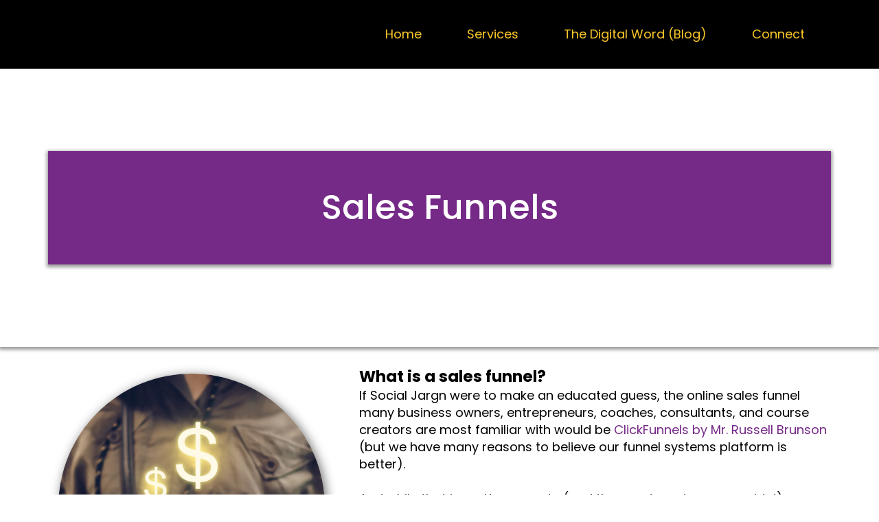

--- FILE ---
content_type: text/html;charset=utf-8
request_url: https://socialjargn.com/sales-funnels/b/how-can-you-really-help-small-businesses
body_size: 60620
content:
<!DOCTYPE html><html  lang="en" data-capo=""><head><meta charset="utf-8">
<meta name="viewport" content="minimum-scale=1.0, width=device-width, maximum-scale=1, user-scalable=no">
<title>How Can You REALLY Help Small Businesses?</title>
<link rel="preconnect" href="https://fonts.gstatic.com/" crossorigin="anonymous">
<script src="https://stcdn.leadconnectorhq.com/libphonenumber/1.10.60/libphonenumber-js.min.js" async type="text/javascript"></script>
<script src="https://stcdn.leadconnectorhq.com/intl-tel-input/17.0.12/js/utils.min.js" async type="text/javascript"></script>
<script src="https://stcdn.leadconnectorhq.com/intl-tel-input/intlTelInput.min.js" async type="text/javascript"></script>
<style type="text/css">@import url('https://fonts.googleapis.com/css?family=roboto:100,100i,300,300i,400,400i,500,500i,700,700i,900,900i|Roboto:100,100i,300,300i,400,400i,500,500i,700,700i,900,900i');

  .form-jCOyugm69Ln #_builder-form .form-builder--item input[type=text][class=form-control],.form-jCOyugm69Ln #_builder-form .form-builder--item .date-picker-custom-style,.form-jCOyugm69Ln #_builder-form .form-builder--item input[type=number]{
    background-color: #F7FAFC !important;
    color: #000000 !important;
    border: 0px none #FFFFFF !important;
    border-radius: 5px !important;
    padding: 15px 20px 15px 20px !important;
    box-shadow: 0px 0px 0px 0px #FFFFFF;
    font-family: 'roboto';
    font-size: 14px;
    font-weight: 400;
    background-clip: inherit !important;
  }
  .form-jCOyugm69Ln #_builder-form textarea {
    background-color: #F7FAFC !important;
    color: #000000 !important;
    border: 0px none #FFFFFF !important;
    border-radius: 5px !important;
    padding: 15px 20px 15px 20px !important;
    box-shadow: 0px 0px 0px 0px #FFFFFF !important;
    font-family: 'roboto';
    font-size: 14px;
    font-weight: 400;
    background-clip: inherit !important;
  }
  .form-jCOyugm69Ln #_builder-form input[type=tel],.form-jCOyugm69Ln #_builder-form input[type=email],.form-jCOyugm69Ln #_builder-form .multiselect .multiselect__tags{
    background-color: #F7FAFC !important;
    color: #000000 !important;
    border: 0px none #FFFFFF !important;
    border: 0px none #FFFFFF !important;
    border-radius: 5px !important;
    padding: 15px 20px 15px 20px !important;
    box-shadow: 0px 0px 0px 0px #FFFFFF;
    font-family: 'roboto';
    font-size: 14px;
    font-weight: 400;
    background-clip: inherit !important;
  }
  .form-jCOyugm69Ln #_builder-form .multi_select_form {
    border-radius: 5px !important;
  }
  .form-jCOyugm69Ln #_builder-form .iti--allow-dropdown input, .iti--allow-dropdown input[type=tel]{
    padding-left: 50px !important;
  }
  .form-jCOyugm69Ln #_builder-form .countryphone {
    height: inherit;
  }


  .form-jCOyugm69Ln #_builder-form .form-builder--item .date-picker-custom-style input[type=text],  .form-jCOyugm69Ln #_builder-form .form-builder--item .multiselect .multiselect__placeholder {
    padding:0;
    background-color: #F7FAFC;
    color: #000000;
    font-size: 14px;
  }
  .form-jCOyugm69Ln #_builder-form .form-builder--item .multiselect .multiselect__input{
    background-color: #F7FAFC !important;
  }
  .form-jCOyugm69Ln #_builder-form .form-builder--item .multiselect .multiselect__select{
    background: transparent;
    z-index:10;
  }
  .form-jCOyugm69Ln #_builder-form .form-builder--item .multiselect ,.multiselect__single{
    padding:0 !important;
    margin:0 !important;
    min-height: 24px;
    color:  #000000 !important;
    background-color: #F7FAFC !important;
    font-family: 'roboto';
    font-size: 14px;
    font-weight: 400;
  }
  .form-jCOyugm69Ln #_builder-form .form-builder--item  .multiselect__placeholder {
    padding:0 !important;
    margin:0 !important;
    min-height: 24px;
    color: #AFB8BC !important;
    background-color: #F7FAFC !important;
    font-family: 'roboto';
    font-size: 14px;
    font-weight: 400;
  }
  .form-jCOyugm69Ln #_builder-form .field-container{
    width:100%;
    max-width: 516px;
  }
  .form-jCOyugm69Ln #_builder-form ::-webkit-input-placeholder { /* Chrome, Firefox, Opera, Safari 10.1+ */
    color: #AFB8BC;
    font-family: 'roboto';
    font-size: 14px;
    font-weight: 400;
    opacity: 1; /* Firefox */
  }
  .form-jCOyugm69Ln #_builder-form ::placeholder {
    color: #AFB8BC !important;
    font-family: 'roboto';
    font-size: 14px;
    font-weight: 400;
  }
  .form-jCOyugm69Ln #_builder-form :-ms-input-placeholder { /* Internet Explorer 10-11 */
    color: #AFB8BC !important;
    font-family: 'roboto';
    font-size: 14px;
    font-weight: 400;
  }
  .form-jCOyugm69Ln #_builder-form ::-ms-input-placeholder { /* Microsoft Edge */
    color: #AFB8BC !important;
    font-family: 'roboto';
    font-size: 14px;
    font-weight: 400;
  }

  .form-jCOyugm69Ln #_builder-form label{
    color: #000000;
    font-family: 'roboto';
    font-size: 14px;
    font-weight: 400;
  }
  .form-jCOyugm69Ln #_builder-form label * {
    color: #000000;
    font-family: 'roboto';
  }
  .form-jCOyugm69Ln #_builder-form .text-element * {
    color: inherit;
    font-family: 'roboto';
  }
  .form-jCOyugm69Ln #_builder-form .short-label{
    color: #464d5f;
    font-family: 'Roboto';
    font-size: 12px;
    font-weight: 300;
    -webkit-font-smoothing: auto;
  }
  .form-jCOyugm69Ln #_builder-form .form-builder--item .payment-suggestion-tag-container {
    background-color: #F7FAFC;
    color: #000000 !important;
    font-family: 'roboto';
    font-size: 14px;
    font-weight: 400;
      box-shadow: 0px 0px 0px 0px #FFFFFF;
  }
  .form-jCOyugm69Ln #_builder-form .product-summary-amount-large, #order-confirmation .product-summary-amount-large {
    color: #000000;
    font-size: 18px;
    font-weight: 600;
    font-family: roboto;
    line-height: 1.5rem;
  }
  .form-jCOyugm69Ln #_builder-form .product-summary-amount-normal, #order-confirmation .product-summary-amount-normal {
    color: #000000;
    font-size: 14px;
    font-weight: 500;
    font-family: roboto;
    line-height: 1.5rem;
  }
  .form-jCOyugm69Ln #_builder-form .product-summary-label-bold, #order-confirmation .product-summary-label-bold{
    color: #000000;
    font-size: 14px;
    font-weight: 600;
    font-family: roboto;
    line-height: 1.5rem;
  }
  .form-jCOyugm69Ln #_builder-form .crossed-amount {
    color: #000000;
    font-size: 16px;
    font-weight: 500;
    font-family: roboto;
    line-height: 1.5rem;
  }
  .form-jCOyugm69Ln #_builder-form .product-summary-label-large, #order-confirmation .product-summary-label-large{
    color: #000000;
    font-size: 16px;
    font-weight: 500;
    font-family: roboto;
    line-height: 1.575rem;
  }
  .form-jCOyugm69Ln #_builder-form .product-summary-label-normal, #order-confirmation .product-summary-label-normal{
    color: #000000;
    font-size: 14px;
    font-weight: 400;
    font-family: roboto;
    line-height: 1.575rem;
  }
  .form-jCOyugm69Ln #_builder-form .product-summary-label-small, #order-confirmation .product-summary-label-small{
    color: #000000;
    font-size: 12px;
    font-weight: 400;
    font-family: roboto;
    line-height: 1.575rem;
  }
  .form-jCOyugm69Ln #_builder-form .variant-tag {
    color: #000000;
    font-size: 13px;
    font-weight: 400;
    font-family: roboto;
    line-height: 1.5rem;
  }
  .form-jCOyugm69Ln #_builder-form .selected-tag {
    background-color: #009ef426 !important;
  }
  .form-jCOyugm69Ln #_builder-form .payment-tag, .form-jCOyugm69Ln #_builder-form .quantity-container-counter {
    box-shadow: 0px 0px 0px 0px #FFFFFF;
    background-color : #F7FAFC;
  }
  .form-jCOyugm69Ln #_builder-form .quantity-container-counter  {
    padding-top: 13px !important;
    padding-bottom:  13px !important;
  }
  .form-jCOyugm69Ln #_builder-form .quantity-text {
    font-size: 14px !important;
  }
  .bubble-label, .bubble-checkbox-label {
    background-color: #F7FAFC !important;
    color: #AFB8BC !important;
    font-family: 'roboto' !important;
    font-size: 14px !important;
    font-weight: 400 !important;
  }
  .bubble-container, .bubble-checkbox-container {
    border: 0px none #FFFFFF !important;
    border-radius: 12px !important;
    /* Small horizontal gap between bubbles */
    margin-left: 2px !important;
    margin-right: 2px !important;
    padding: 15px 20px 15px 20px !important;
    box-shadow: 0px 0px 0px 0px #FFFFFF;
    font-family: 'roboto';
    font-size: 14px;
    font-weight: 400;
    background-clip: inherit !important;
  }
  
  </style>
<style type="text/css">@import url('https://fonts.googleapis.com/css?family=Roboto:100,100i,300,300i,400,400i,500,500i,700,700i,900,900i');</style>
<link rel="stylesheet" href="https://fonts.googleapis.com/css?family=Lato:100,100i,200,200i,300,300i,400,400i,500,500i,600,600i,700,700i,800,800i,900,900i%7COpen%20Sans:100,100i,200,200i,300,300i,400,400i,500,500i,600,600i,700,700i,800,800i,900,900i%7CMontserrat:100,100i,200,200i,300,300i,400,400i,500,500i,600,600i,700,700i,800,800i,900,900i%7CPoppins:100,100i,200,200i,300,300i,400,400i,500,500i,600,600i,700,700i,800,800i,900,900i%7CAnonymous%20Pro:100,100i,200,200i,300,300i,400,400i,500,500i,600,600i,700,700i,800,800i,900,900i%7CShare%20Tech%20Mono:100,100i,200,200i,300,300i,400,400i,500,500i,600,600i,700,700i,800,800i,900,900i%7C'Poppins':100,100i,200,200i,300,300i,400,400i,500,500i,600,600i,700,700i,800,800i,900,900i%7C'Share%20Tech%20Mono':100,100i,200,200i,300,300i,400,400i,500,500i,600,600i,700,700i,800,800i,900,900i%7CRoboto:100,100i,200,200i,300,300i,400,400i,500,500i,600,600i,700,700i,800,800i,900,900i&display=swap" media="print" onload="this.media='all'">
<style type="text/css"> 

 :root{ --primary: #37ca37;
--secondary: #188bf6;
--white: #ffffff;
--gray: #cbd5e0;
--black: #000000;
--red: #e93d3d;
--orange: #f6ad55;
--yellow: #faf089;
--green: #9ae6b4;
--teal: #81e6d9;
--malibu: #63b3ed;
--indigo: #757BBD;
--purple: #d6bcfa;
--pink: #fbb6ce;
--transparent: transparent;
--overlay: rgba(0, 0, 0, 0.5);
--color-l7uke3zw: #FCC82A;
--color-l7unkdjm: #752A87;
--color-l7unkumf: rgba(117,42,135,0.43);
--color-l7uq273x: #029A92;
--'share-tech-mono': ''Share Tech Mono'';
--'poppins': ''Poppins'';
--arial: 'Arial';
--lato: 'Lato';
--open-sans: 'Open Sans';
--montserrat: 'Montserrat';
--poppins: 'Poppins';
--anonymous-pro: 'Anonymous Pro';
--share-tech-mono: 'Share Tech Mono';
--headlinefont: 'Poppins';
--contentfont: 'Poppins';
--text-color: #000000;
--link-color: var(--color-l7unkdjm); } .bg-fixed{bottom:0;top:0;left:0;right:0;position:fixed;overflow:auto;background-color:var(--white)} 
      
      .drop-zone-draggable .hl_main_popup{padding:20px;margin-top:0;border-color:var(--gray);border-width:10px;border-style:solid;background-color:var(--white)}
      
      
#hl_main_popup{padding:20px;margin-top:0;border-color:var(--gray);border-width:10px;border-style:solid;background-color:var(--white);width:720px} 
 /* ---- TopNav styles ----- */  
 :root{--black:#000000;--transparent:transparent;--color-l7uke3zw:#FCC82A}.hl_page-preview--content .col-DVbz0TpcCj>.inner,.hl_page-preview--content .row-ijrmHHbC4w,.hl_page-preview--content .section-NOfKjhFro6{padding:0;margin-top:0;margin-bottom:0;background-color:var(--black);border-color:var(--black);border-width:2px;border-style:solid}.hl_page-preview--content .col-DVbz0TpcCj>.inner,.hl_page-preview--content .row-ijrmHHbC4w{width:100%}.hl_page-preview--content .col-DVbz0TpcCj{width:100%}.hl_page-preview--content .col-DVbz0TpcCj>.inner{padding:10px 5px;background-color:var(--transparent)}.hl_page-preview--content .cnav-menu-A7k7UBOqbG{font-family:var(--poppins);padding:0;margin-top:0;background-color:var(--black);mobile-background-color:var(--black);color:var(--color-l7uke3zw);bold-text-color:var(--color-l7uke3zw);italic-text-color:var(--text-color);underline-text-color:var(--text-color);icon-color:var(--color-l7uke3zw);secondary-color:var(--black);nav-menu-item-hover-background-color:var(--color-l7uke3zw);line-height:4.4em;text-transform:capitalize;letter-spacing:0;text-align:right;border-color:var(--black);border-width:2px;border-style:solid;nav-menu-item-spacing-x:33px;nav-menu-item-spacing-y:5px;dropdown-background:var(--color-l7uke3zw);dropdown-text-color:var(--black);dropdown-hover-color:var(--black);dropdown-item-spacing:3px}#section-NOfKjhFro6>.inner{max-width:1170px}#col-DVbz0TpcCj>.inner{flex-direction:column;justify-content:center;align-items:inherit;flex-wrap:nowrap}.--mobile #nav-menu-A7k7UBOqbG .nav-menu{font-size:14px;font-weight:undefined}#nav-menu-A7k7UBOqbG .nav-menu{font-size:18px;font-weight:undefined}#nav-menu-popup.nav-menu-A7k7UBOqbG .nav-menu-body{background:var(--black)}#nav-menu-A7k7UBOqbG .nav-menu li.nav-menu-item{display:flex;align-items:center;white-space:nowrap}#nav-menu-A7k7UBOqbG .items-cart-active{color:#155eef}#nav-menu-A7k7UBOqbG .items-cart{color:undefined}#nav-menu-A7k7UBOqbG .nav-menu .nav-menu-item a,#nav-menu-popup.nav-menu-A7k7UBOqbG .nav-menu .nav-menu-item a{color:var(--color-l7uke3zw);cursor:pointer;height:inherit;display:flex;align-items:center;padding:5px 33px;transition:all .3s ease}#nav-menu-A7k7UBOqbG .nav-menu .nav-menu-item:hover a{color:var(--black);background:var(--color-l7uke3zw)}#nav-menu-A7k7UBOqbG .nav-menu .dropdown-menu .dropdown-item:hover a,#nav-menu-popup.nav-menu-A7k7UBOqbG .nav-menu .nav-menu-item:hover a,#nav-menu-popup.nav-menu-A7k7UBOqbG .nav-menu-body .nav-dropdown-menu .nav-menu-item a,#nav-menu-popup.nav-menu-A7k7UBOqbG .nav-menu-body .nav-menu .nav-menu-item:hover{color:var(--black)}.--mobile #nav-menu-A7k7UBOqbG .nav-menu .dropdown-menu .dropdown-item{font-size:12px;font-weight:undefined}#nav-menu-popup.nav-menu-A7k7UBOqbG .nav-menu{font-size:14px;font-family:var(--poppins);font-weight:undefined}#nav-menu-A7k7UBOqbG .nav-menu-mobile span::before,#nav-menu-popup.nav-menu-A7k7UBOqbG .nav-menu-body .close-menu{color:var(--color-l7uke3zw);font-size:14px;font-weight:600}#nav-menu-popup.nav-menu-A7k7UBOqbG .nav-menu-body .nav-menu .nav-menu-item{color:var(--color-l7uke3zw);text-align:right;transition:all .3s ease;font-size:12px;font-weight:undefined}#nav-menu-A7k7UBOqbG .nav-menu .dropdown-menu .dropdown-item{font-size:16px;text-align:right;font-weight:undefined}#nav-menu-A7k7UBOqbG .nav-menu .dropdown-menu .dropdown-item a,#nav-menu-popup.nav-menu-A7k7UBOqbG .nav-menu .nav-dropdown-menu .nav-menu-item:hover a{color:var(--black);background:var(--color-l7uke3zw);padding:3px;transition:all .3s ease}#nav-menu-popup.nav-menu-A7k7UBOqbG .nav-menu-body .nav-dropdown-menu .nav-menu-item{background:var(--color-l7uke3zw);font-size:12px;font-weight:undefined}#nav-menu-popup.nav-menu-A7k7UBOqbG .nav-menu-body .nav-dropdown-menu .nav-menu-item:hover a{color:var(--black)}#nav-menu-A7k7UBOqbG .nav-menu-mobile span::before{cursor:pointer;content:"";font-family:"Font Awesome 5 Free"}@media screen and (min-width:0px) and (max-width:480px){.nav-menu-A7k7UBOqbG .branding .title{font-size:14px;line-height:4.4em;font-weight:undefined}#nav-menu-A7k7UBOqbG .hl-autocomplete-results li{font-size:14px}}@media screen and (min-width:481px) and (max-width:10000px){.nav-menu-A7k7UBOqbG .branding .title{font-size:18px;line-height:4.4em;font-weight:undefined}#nav-menu-A7k7UBOqbG .hl-autocomplete-results li{font-size:18px}}#nav-menu-A7k7UBOqbG strong{color:var(--color-l7uke3zw)!important;font-weight:700}#nav-menu-A7k7UBOqbG em,#nav-menu-A7k7UBOqbG u{color:var(--text-color)!important}#nav-menu-A7k7UBOqbG .hl-autocomplete-input{border:1px solid #cacaca;margin:1px;border-radius:16px}#nav-menu-A7k7UBOqbG .hl-autocomplete{font-family:inherit}#nav-menu-A7k7UBOqbG .hl-autocomplete-button{background:#fff}#nav-menu-A7k7UBOqbG .hl-autocomplete-input-wrapper{color:#000;background-color:#fff}#nav-menu-A7k7UBOqbG .hl-autocomplete-results{border:1px solid #cacaca;border-top:none;border-radius:16px;border-top-left-radius:0;border-top-right-radius:0;color:var(--color-l7uke3zw);background-color:var(--black)}#nav-menu-A7k7UBOqbG .hl-autocomplete-input:hover{border-width:1.5px;margin:.5px}#nav-menu-A7k7UBOqbG .hl-autocomplete-input:focus-within{border-width:2px;margin:0} 
 /* ---- Section styles ----- */ 
:root{--white:#ffffff;--black:#000000;--transparent:transparent;--color-l7unkdjm:#752A87}.hl_page-preview--content .col-V1asx9UdrW .inner,.hl_page-preview--content .row-o2jnothyF4,.hl_page-preview--content .section-CItgp9npH{padding:50px 0;margin-top:0;margin-bottom:0;background-color:var(--transparent);border-color:var(--black);border-width:2px;border-style:solid}.hl_page-preview--content .col-V1asx9UdrW .inner,.hl_page-preview--content .row-o2jnothyF4{padding:70px 0;width:100%}.hl_page-preview--content .col-V1asx9UdrW{width:100%}.hl_page-preview--content .col-V1asx9UdrW .inner{padding:30px 5px;background-color:var(--color-l7unkdjm)}.hl_page-preview--content .heading-WOeNiOl5-T{margin-top:0;margin-bottom:0}.hl_page-preview--content .cheading-WOeNiOl5-T{font-family:var(--poppins);background-color:var(--transparent);color:var(--white);icon-color:var(--text-color);font-weight:400;padding:20px 0;opacity:1;text-shadow:0 0 0 transparent;border-color:var(--black);border-width:2px;border-style:solid;line-height:1.3em;letter-spacing:0;text-align:center}.hl_page-preview--content .col-ThMEa9xccp .inner,.hl_page-preview--content .row-_HzEK_UmXy{margin-top:0;margin-bottom:0;padding:0;background-color:var(--transparent);border-color:var(--black);border-width:2px;border-style:solid;width:100%}.hl_page-preview--content .col-ThMEa9xccp{width:100%}.hl_page-preview--content .col-ThMEa9xccp .inner{padding:5px;background-color:var(--color-l7unkdjm)}.hl_page-preview--content .heading-eoN_ldxQAw{margin-top:0;margin-bottom:0}.hl_page-preview--content .cheading-eoN_ldxQAw{font-family:var(--poppins);background-color:var(--transparent);color:var(--white);icon-color:var(--text-color);font-weight:400;padding:20px 0;opacity:1;text-shadow:0 0 0 transparent;border-color:var(--black);border-width:2px;border-style:solid;line-height:1.3em;letter-spacing:0;text-align:center}#section-CItgp9npH>.inner{max-width:1170px}#col-ThMEa9xccp>.inner,#col-V1asx9UdrW>.inner{flex-direction:column;justify-content:center;align-items:inherit;flex-wrap:nowrap}.heading-WOeNiOl5-T,.heading-eoN_ldxQAw{font-weight:400}.heading-WOeNiOl5-T strong,.heading-eoN_ldxQAw strong{color:var(--white)!important;font-weight:700}.heading-WOeNiOl5-T em,.heading-WOeNiOl5-T u,.heading-eoN_ldxQAw em,.heading-eoN_ldxQAw u{color:var(--text-color)!important}.heading-WOeNiOl5-T a,.heading-WOeNiOl5-T a *,.heading-eoN_ldxQAw a,.heading-eoN_ldxQAw a *{color:var(--link-color)!important;text-decoration:none}.heading-WOeNiOl5-T a:hover,.heading-eoN_ldxQAw a:hover{text-decoration:underline}@media screen and (min-width:0px) and (max-width:480px){.heading-WOeNiOl5-T h1,.heading-WOeNiOl5-T h2,.heading-WOeNiOl5-T h3,.heading-WOeNiOl5-T h4,.heading-WOeNiOl5-T h5,.heading-WOeNiOl5-T h6,.heading-WOeNiOl5-T ul li,.heading-WOeNiOl5-T.text-output{font-size:32px!important}}@media screen and (min-width:481px) and (max-width:10000px){.heading-WOeNiOl5-T h1,.heading-WOeNiOl5-T h2,.heading-WOeNiOl5-T h3,.heading-WOeNiOl5-T h4,.heading-WOeNiOl5-T h5,.heading-WOeNiOl5-T h6,.heading-WOeNiOl5-T ul li,.heading-WOeNiOl5-T.text-output{font-size:50px!important}}.heading-WOeNiOl5-T.text-output h1:first-child:before,.heading-WOeNiOl5-T.text-output h2:first-child:before,.heading-WOeNiOl5-T.text-output h3:first-child:before,.heading-WOeNiOl5-T.text-output h4:first-child:before,.heading-WOeNiOl5-T.text-output h5:first-child:before,.heading-WOeNiOl5-T.text-output h6:first-child:before,.heading-WOeNiOl5-T.text-output p:first-child:before,.heading-eoN_ldxQAw.text-output h1:first-child:before,.heading-eoN_ldxQAw.text-output h2:first-child:before,.heading-eoN_ldxQAw.text-output h3:first-child:before,.heading-eoN_ldxQAw.text-output h4:first-child:before,.heading-eoN_ldxQAw.text-output h5:first-child:before,.heading-eoN_ldxQAw.text-output h6:first-child:before,.heading-eoN_ldxQAw.text-output p:first-child:before{color:var(--text-color);content:'\';
    font-family: '';margin-right:5px;font-weight:700}@media screen and (min-width:0px) and (max-width:480px){.heading-eoN_ldxQAw h1,.heading-eoN_ldxQAw h2,.heading-eoN_ldxQAw h3,.heading-eoN_ldxQAw h4,.heading-eoN_ldxQAw h5,.heading-eoN_ldxQAw h6,.heading-eoN_ldxQAw ul li,.heading-eoN_ldxQAw.text-output{font-size:22px!important}}@media screen and (min-width:481px) and (max-width:10000px){.heading-eoN_ldxQAw h1,.heading-eoN_ldxQAw h2,.heading-eoN_ldxQAw h3,.heading-eoN_ldxQAw h4,.heading-eoN_ldxQAw h5,.heading-eoN_ldxQAw h6,.heading-eoN_ldxQAw ul li,.heading-eoN_ldxQAw.text-output{font-size:32px!important}} 
 /* ---- Section styles ----- */ 
:root{--black:#000000;--transparent:transparent}.hl_page-preview--content .section-euBPRy1lI6{padding:19px 0 0;margin-top:0;margin-bottom:0;background-color:var(--transparent);border-color:var(--black);border-width:2px;border-style:solid}.hl_page-preview--content .col-47xyCVdb4F .inner,.hl_page-preview--content .col-kaG8ZabfwI .inner,.hl_page-preview--content .row-ryG6wjyVh7{margin-top:0;margin-bottom:0;padding:0;background-color:var(--transparent);border-color:var(--black);border-width:2px;border-style:solid;width:100%}.hl_page-preview--content .col-kaG8ZabfwI{width:38.3%}.hl_page-preview--content .col-47xyCVdb4F .inner,.hl_page-preview--content .col-kaG8ZabfwI .inner{padding:10px 5px;width:38.3%}.hl_page-preview--content .image-_-FrKsvx_x{margin-top:0;margin-bottom:0}.hl_page-preview--content .cimage-_-FrKsvx_x{padding:10px;background-color:var(--transparent);opacity:1;text-align:center}.hl_page-preview--content .col-47xyCVdb4F{width:61.7%}.hl_page-preview--content .col-47xyCVdb4F .inner{padding:10px 5px 0;width:61.7%}.hl_page-preview--content .sub-heading-9EJ0bAk14nw{margin-top:0;margin-bottom:0}.hl_page-preview--content .csub-heading-9EJ0bAk14nw{font-family:var(--headlinefont);background-color:var(--transparent);color:var(--text-color);icon-color:var(--text-color);font-weight:400;padding:0;opacity:1;text-shadow:0 0 0 transparent;border-color:var(--black);border-width:2px;border-style:solid;line-height:1.3em;letter-spacing:0;text-align:left}.hl_page-preview--content .paragraph-NB0FipM7PA_{margin-top:0;margin-bottom:20px}.hl_page-preview--content .cparagraph-NB0FipM7PA_{font-family:var(--contentfont);background-color:var(--transparent);color:var(--text-color);icon-color:var(--text-color);font-weight:400;padding:0;opacity:1;text-shadow:0 0 0 transparent;border-color:var(--black);border-width:2px;border-style:solid;line-height:1.4em;text-transform:none;letter-spacing:0;text-align:left}.hl_page-preview--content .col-7PQ6lGi7an .inner,.hl_page-preview--content .row-4QvHRR2ZnW{margin-top:0;margin-bottom:0;padding:0 0 15px;background-color:var(--transparent);border-color:var(--black);border-width:2px;border-style:solid;width:100%}.hl_page-preview--content .col-7PQ6lGi7an{width:100%}.hl_page-preview--content .col-7PQ6lGi7an .inner{padding:10px 5px}.hl_page-preview--content .paragraph-SO__Q7He0_M{margin-top:0;margin-bottom:0}.hl_page-preview--content .cparagraph-SO__Q7He0_M{font-family:var(--contentfont);background-color:var(--transparent);color:var(--text-color);icon-color:var(--text-color);font-weight:400;padding:0;opacity:1;text-shadow:0 0 0 transparent;border-color:var(--black);border-width:2px;border-style:solid;line-height:1.4em;text-transform:none;letter-spacing:0;text-align:left}.hl_page-preview--content .sub-heading-L4IaPmn9KOI{margin-top:0;margin-bottom:10px}.hl_page-preview--content .csub-heading-L4IaPmn9KOI{font-family:var(--headlinefont);background-color:var(--transparent);color:var(--text-color);icon-color:var(--text-color);font-weight:400;padding:0;opacity:1;text-shadow:0 0 0 transparent;border-color:var(--black);border-width:2px;border-style:solid;line-height:1.3em;letter-spacing:0;text-align:left}#section-euBPRy1lI6>.inner{max-width:1170px}#col-47xyCVdb4F>.inner,#col-7PQ6lGi7an>.inner,#col-kaG8ZabfwI>.inner{flex-direction:column;justify-content:flex-start;align-items:inherit;flex-wrap:nowrap}#col-47xyCVdb4F>.inner,#col-7PQ6lGi7an>.inner{justify-content:center}.paragraph-NB0FipM7PA_,.paragraph-SO__Q7He0_M,.sub-heading-9EJ0bAk14nw,.sub-heading-L4IaPmn9KOI{font-weight:400}.sub-heading-9EJ0bAk14nw strong{font-weight:700}.sub-heading-9EJ0bAk14nw em,.sub-heading-9EJ0bAk14nw strong,.sub-heading-9EJ0bAk14nw u{color:var(--text-color)!important}.paragraph-NB0FipM7PA_ a,.paragraph-NB0FipM7PA_ a *,.paragraph-SO__Q7He0_M a,.paragraph-SO__Q7He0_M a *,.sub-heading-9EJ0bAk14nw a,.sub-heading-9EJ0bAk14nw a *,.sub-heading-L4IaPmn9KOI a,.sub-heading-L4IaPmn9KOI a *{color:var(--link-color)!important;text-decoration:none}.paragraph-NB0FipM7PA_ a:hover,.paragraph-SO__Q7He0_M a:hover,.sub-heading-9EJ0bAk14nw a:hover,.sub-heading-L4IaPmn9KOI a:hover{text-decoration:underline}@media screen and (min-width:0px) and (max-width:480px){.sub-heading-9EJ0bAk14nw h1,.sub-heading-9EJ0bAk14nw h2,.sub-heading-9EJ0bAk14nw h3,.sub-heading-9EJ0bAk14nw h4,.sub-heading-9EJ0bAk14nw h5,.sub-heading-9EJ0bAk14nw h6,.sub-heading-9EJ0bAk14nw ul li,.sub-heading-9EJ0bAk14nw.text-output{font-size:23px!important}}@media screen and (min-width:481px) and (max-width:10000px){.sub-heading-9EJ0bAk14nw h1,.sub-heading-9EJ0bAk14nw h2,.sub-heading-9EJ0bAk14nw h3,.sub-heading-9EJ0bAk14nw h4,.sub-heading-9EJ0bAk14nw h5,.sub-heading-9EJ0bAk14nw h6,.sub-heading-9EJ0bAk14nw ul li,.sub-heading-9EJ0bAk14nw.text-output{font-size:23px!important}}.paragraph-NB0FipM7PA_.text-output h1:first-child:before,.paragraph-NB0FipM7PA_.text-output h2:first-child:before,.paragraph-NB0FipM7PA_.text-output h3:first-child:before,.paragraph-NB0FipM7PA_.text-output h4:first-child:before,.paragraph-NB0FipM7PA_.text-output h5:first-child:before,.paragraph-NB0FipM7PA_.text-output h6:first-child:before,.paragraph-NB0FipM7PA_.text-output p:first-child:before,.paragraph-SO__Q7He0_M.text-output h1:first-child:before,.paragraph-SO__Q7He0_M.text-output h2:first-child:before,.paragraph-SO__Q7He0_M.text-output h3:first-child:before,.paragraph-SO__Q7He0_M.text-output h4:first-child:before,.paragraph-SO__Q7He0_M.text-output h5:first-child:before,.paragraph-SO__Q7He0_M.text-output h6:first-child:before,.paragraph-SO__Q7He0_M.text-output p:first-child:before,.sub-heading-9EJ0bAk14nw.text-output h1:first-child:before,.sub-heading-9EJ0bAk14nw.text-output h2:first-child:before,.sub-heading-9EJ0bAk14nw.text-output h3:first-child:before,.sub-heading-9EJ0bAk14nw.text-output h4:first-child:before,.sub-heading-9EJ0bAk14nw.text-output h5:first-child:before,.sub-heading-9EJ0bAk14nw.text-output h6:first-child:before,.sub-heading-9EJ0bAk14nw.text-output p:first-child:before,.sub-heading-L4IaPmn9KOI.text-output h1:first-child:before,.sub-heading-L4IaPmn9KOI.text-output h2:first-child:before,.sub-heading-L4IaPmn9KOI.text-output h3:first-child:before,.sub-heading-L4IaPmn9KOI.text-output h4:first-child:before,.sub-heading-L4IaPmn9KOI.text-output h5:first-child:before,.sub-heading-L4IaPmn9KOI.text-output h6:first-child:before,.sub-heading-L4IaPmn9KOI.text-output p:first-child:before{color:var(--text-color);content:'\';
    font-family: '';margin-right:5px;font-weight:700}.paragraph-NB0FipM7PA_ strong{font-weight:700}.paragraph-NB0FipM7PA_ em,.paragraph-NB0FipM7PA_ strong,.paragraph-NB0FipM7PA_ u,.paragraph-SO__Q7He0_M em,.paragraph-SO__Q7He0_M strong{color:var(--text-color)!important}@media screen and (min-width:0px) and (max-width:480px){.paragraph-NB0FipM7PA_ h1,.paragraph-NB0FipM7PA_ h2,.paragraph-NB0FipM7PA_ h3,.paragraph-NB0FipM7PA_ h4,.paragraph-NB0FipM7PA_ h5,.paragraph-NB0FipM7PA_ h6,.paragraph-NB0FipM7PA_ ul li,.paragraph-NB0FipM7PA_.text-output{font-size:16px!important}}@media screen and (min-width:481px) and (max-width:10000px){.paragraph-NB0FipM7PA_ h1,.paragraph-NB0FipM7PA_ h2,.paragraph-NB0FipM7PA_ h3,.paragraph-NB0FipM7PA_ h4,.paragraph-NB0FipM7PA_ h5,.paragraph-NB0FipM7PA_ h6,.paragraph-NB0FipM7PA_ ul li,.paragraph-NB0FipM7PA_.text-output{font-size:18px!important}}.paragraph-SO__Q7He0_M strong{font-weight:700}@media screen and (min-width:0px) and (max-width:480px){.paragraph-SO__Q7He0_M h1,.paragraph-SO__Q7He0_M h2,.paragraph-SO__Q7He0_M h3,.paragraph-SO__Q7He0_M h4,.paragraph-SO__Q7He0_M h5,.paragraph-SO__Q7He0_M h6,.paragraph-SO__Q7He0_M ul li,.paragraph-SO__Q7He0_M.text-output{font-size:16px!important}}@media screen and (min-width:481px) and (max-width:10000px){.paragraph-SO__Q7He0_M h1,.paragraph-SO__Q7He0_M h2,.paragraph-SO__Q7He0_M h3,.paragraph-SO__Q7He0_M h4,.paragraph-SO__Q7He0_M h5,.paragraph-SO__Q7He0_M h6,.paragraph-SO__Q7He0_M ul li,.paragraph-SO__Q7He0_M.text-output{font-size:18px!important}}.sub-heading-L4IaPmn9KOI strong{font-weight:700}.paragraph-SO__Q7He0_M u,.sub-heading-L4IaPmn9KOI em,.sub-heading-L4IaPmn9KOI strong,.sub-heading-L4IaPmn9KOI u{color:var(--text-color)!important}@media screen and (min-width:0px) and (max-width:480px){.sub-heading-L4IaPmn9KOI h1,.sub-heading-L4IaPmn9KOI h2,.sub-heading-L4IaPmn9KOI h3,.sub-heading-L4IaPmn9KOI h4,.sub-heading-L4IaPmn9KOI h5,.sub-heading-L4IaPmn9KOI h6,.sub-heading-L4IaPmn9KOI ul li,.sub-heading-L4IaPmn9KOI.text-output{font-size:23px!important}}@media screen and (min-width:481px) and (max-width:10000px){.sub-heading-L4IaPmn9KOI h1,.sub-heading-L4IaPmn9KOI h2,.sub-heading-L4IaPmn9KOI h3,.sub-heading-L4IaPmn9KOI h4,.sub-heading-L4IaPmn9KOI h5,.sub-heading-L4IaPmn9KOI h6,.sub-heading-L4IaPmn9KOI ul li,.sub-heading-L4IaPmn9KOI.text-output{font-size:23px!important}}
 /* ---- 3statsboxes styles ----- */  
 :root{--white:#ffffff;--black:#000000;--transparent:transparent;--color-l7unkdjm:#752A87;--color-l7uq273x:#029A92}.hl_page-preview--content .row-t7IMgBwBii,.hl_page-preview--content .section-pocuA1X-xm{padding:20px 0;margin-top:0;margin-bottom:0;background-color:var(--color-l7uq273x);border-color:var(--black);border-width:2px;border-style:solid}.hl_page-preview--content .row-t7IMgBwBii{padding:15px 0;background-color:var(--transparent);width:100%}.hl_page-preview--content .col-sVjNDWxgU5{width:100%}.hl_page-preview--content .col-9uUEoriFq_ .inner,.hl_page-preview--content .col-DccWNCEZoF .inner,.hl_page-preview--content .col-sVjNDWxgU5 .inner{padding:10px 5px;background-color:var(--white);width:100%;border-color:var(--black);border-width:2px;border-style:solid;margin-top:0;margin-bottom:0}.hl_page-preview--content .paragraph-MUrj841lTq{margin-top:0;margin-bottom:0}.hl_page-preview--content .cparagraph-MUrj841lTq{font-family:var(--share-tech-mono);background-color:var(--transparent);color:var(--text-color);icon-color:var(--text-color);font-weight:400;padding:20px 25px;opacity:1;text-shadow:0 0 0 transparent;border-color:var(--black);border-width:2px;border-style:solid;line-height:1.3em;text-transform:none;letter-spacing:0;text-align:center}.hl_page-preview--content .col-DccWNCEZoF{width:100%}.hl_page-preview--content .paragraph-kjyAvWH1tB{margin-top:0;margin-bottom:0}.hl_page-preview--content .cparagraph-kjyAvWH1tB{font-family:var(--share-tech-mono);background-color:var(--transparent);color:var(--text-color);icon-color:var(--text-color);font-weight:400;padding:20px 25px;opacity:1;text-shadow:0 0 0 transparent;border-color:var(--black);border-width:2px;border-style:solid;line-height:1.3em;text-transform:none;letter-spacing:0;text-align:center}.hl_page-preview--content .col-9uUEoriFq_{width:100%}.hl_page-preview--content .paragraph-Nk69yzbMu4{margin-top:0;margin-bottom:0}.hl_page-preview--content .cparagraph-Nk69yzbMu4{font-family:var(--share-tech-mono);background-color:var(--transparent);color:var(--text-color);icon-color:var(--text-color);font-weight:400;padding:20px 25px;opacity:1;text-shadow:0 0 0 transparent;border-color:var(--black);border-width:2px;border-style:solid;line-height:1.3em;text-transform:none;letter-spacing:0;text-align:center}#section-pocuA1X-xm>.inner{max-width:1170px}#col-9uUEoriFq_>.inner,#col-DccWNCEZoF>.inner,#col-sVjNDWxgU5>.inner{flex-direction:column;justify-content:center;align-items:inherit;flex-wrap:nowrap}.paragraph-MUrj841lTq,.paragraph-Nk69yzbMu4,.paragraph-kjyAvWH1tB{font-weight:400}.paragraph-MUrj841lTq strong,.paragraph-Nk69yzbMu4 strong,.paragraph-kjyAvWH1tB strong{color:var(--color-l7unkdjm)!important;font-weight:700}.paragraph-MUrj841lTq em,.paragraph-MUrj841lTq u,.paragraph-Nk69yzbMu4 em,.paragraph-Nk69yzbMu4 u,.paragraph-kjyAvWH1tB em,.paragraph-kjyAvWH1tB u{color:var(--text-color)!important}.paragraph-MUrj841lTq a,.paragraph-MUrj841lTq a *,.paragraph-Nk69yzbMu4 a,.paragraph-Nk69yzbMu4 a *,.paragraph-kjyAvWH1tB a,.paragraph-kjyAvWH1tB a *{color:var(--link-color)!important;text-decoration:none}.paragraph-MUrj841lTq a:hover,.paragraph-Nk69yzbMu4 a:hover,.paragraph-kjyAvWH1tB a:hover{text-decoration:underline}@media screen and (min-width:0px) and (max-width:480px){.paragraph-MUrj841lTq h1,.paragraph-MUrj841lTq h2,.paragraph-MUrj841lTq h3,.paragraph-MUrj841lTq h4,.paragraph-MUrj841lTq h5,.paragraph-MUrj841lTq h6,.paragraph-MUrj841lTq ul li,.paragraph-MUrj841lTq.text-output{font-size:20px!important}}@media screen and (min-width:481px) and (max-width:10000px){.paragraph-MUrj841lTq h1,.paragraph-MUrj841lTq h2,.paragraph-MUrj841lTq h3,.paragraph-MUrj841lTq h4,.paragraph-MUrj841lTq h5,.paragraph-MUrj841lTq h6,.paragraph-MUrj841lTq ul li,.paragraph-MUrj841lTq.text-output{font-size:30px!important}}.paragraph-MUrj841lTq.text-output h1:first-child:before,.paragraph-MUrj841lTq.text-output h2:first-child:before,.paragraph-MUrj841lTq.text-output h3:first-child:before,.paragraph-MUrj841lTq.text-output h4:first-child:before,.paragraph-MUrj841lTq.text-output h5:first-child:before,.paragraph-MUrj841lTq.text-output h6:first-child:before,.paragraph-MUrj841lTq.text-output p:first-child:before,.paragraph-Nk69yzbMu4.text-output h1:first-child:before,.paragraph-Nk69yzbMu4.text-output h2:first-child:before,.paragraph-Nk69yzbMu4.text-output h3:first-child:before,.paragraph-Nk69yzbMu4.text-output h4:first-child:before,.paragraph-Nk69yzbMu4.text-output h5:first-child:before,.paragraph-Nk69yzbMu4.text-output h6:first-child:before,.paragraph-Nk69yzbMu4.text-output p:first-child:before,.paragraph-kjyAvWH1tB.text-output h1:first-child:before,.paragraph-kjyAvWH1tB.text-output h2:first-child:before,.paragraph-kjyAvWH1tB.text-output h3:first-child:before,.paragraph-kjyAvWH1tB.text-output h4:first-child:before,.paragraph-kjyAvWH1tB.text-output h5:first-child:before,.paragraph-kjyAvWH1tB.text-output h6:first-child:before,.paragraph-kjyAvWH1tB.text-output p:first-child:before{color:var(--text-color);content:'\';
    font-family: '';margin-right:5px;font-weight:700}@media screen and (min-width:0px) and (max-width:480px){.paragraph-kjyAvWH1tB h1,.paragraph-kjyAvWH1tB h2,.paragraph-kjyAvWH1tB h3,.paragraph-kjyAvWH1tB h4,.paragraph-kjyAvWH1tB h5,.paragraph-kjyAvWH1tB h6,.paragraph-kjyAvWH1tB ul li,.paragraph-kjyAvWH1tB.text-output{font-size:20px!important}}@media screen and (min-width:481px) and (max-width:10000px){.paragraph-kjyAvWH1tB h1,.paragraph-kjyAvWH1tB h2,.paragraph-kjyAvWH1tB h3,.paragraph-kjyAvWH1tB h4,.paragraph-kjyAvWH1tB h5,.paragraph-kjyAvWH1tB h6,.paragraph-kjyAvWH1tB ul li,.paragraph-kjyAvWH1tB.text-output{font-size:30px!important}}@media screen and (min-width:0px) and (max-width:480px){.paragraph-Nk69yzbMu4 h1,.paragraph-Nk69yzbMu4 h2,.paragraph-Nk69yzbMu4 h3,.paragraph-Nk69yzbMu4 h4,.paragraph-Nk69yzbMu4 h5,.paragraph-Nk69yzbMu4 h6,.paragraph-Nk69yzbMu4 ul li,.paragraph-Nk69yzbMu4.text-output{font-size:20px!important}}@media screen and (min-width:481px) and (max-width:10000px){.paragraph-Nk69yzbMu4 h1,.paragraph-Nk69yzbMu4 h2,.paragraph-Nk69yzbMu4 h3,.paragraph-Nk69yzbMu4 h4,.paragraph-Nk69yzbMu4 h5,.paragraph-Nk69yzbMu4 h6,.paragraph-Nk69yzbMu4 ul li,.paragraph-Nk69yzbMu4.text-output{font-size:30px!important}} 
 /* ---- Section styles ----- */ 
:root{--black:#000000;--transparent:transparent}.hl_page-preview--content .col-rLQqsS3JUid .inner,.hl_page-preview--content .row-fuk8_xtYRoj,.hl_page-preview--content .section-xJaHsopDQh{padding:0;margin-top:0;margin-bottom:0;background-color:var(--transparent);border-color:var(--black);border-width:2px;border-style:solid}.hl_page-preview--content .col-rLQqsS3JUid .inner,.hl_page-preview--content .row-fuk8_xtYRoj{padding:15px 0;width:100%}.hl_page-preview--content .col-rLQqsS3JUid{width:100%}.hl_page-preview--content .col-rLQqsS3JUid .inner{padding:10px 5px}.hl_page-preview--content .sub-heading-_1GBxXNpYYM{margin-top:0;margin-bottom:0}.hl_page-preview--content .csub-heading-_1GBxXNpYYM{font-family:var(--headlinefont);background-color:var(--transparent);color:var(--text-color);icon-color:var(--text-color);font-weight:400;padding:0;opacity:1;text-shadow:0 0 0 transparent;border-color:var(--black);border-width:2px;border-style:solid;line-height:1.3em;letter-spacing:0;text-align:left}.hl_page-preview--content .paragraph-MNgSzCqbEID{margin-top:0;margin-bottom:0}.hl_page-preview--content .cparagraph-MNgSzCqbEID{font-family:var(--contentfont);background-color:var(--transparent);color:var(--text-color);icon-color:var(--text-color);font-weight:400;padding:0;opacity:1;text-shadow:0 0 0 transparent;border-color:var(--black);border-width:2px;border-style:solid;line-height:1.4em;text-transform:none;letter-spacing:0;text-align:left}#section-xJaHsopDQh>.inner{max-width:1170px}#col-rLQqsS3JUid>.inner{flex-direction:column;justify-content:center;align-items:inherit;flex-wrap:nowrap}.paragraph-MNgSzCqbEID,.sub-heading-_1GBxXNpYYM{font-weight:400}.sub-heading-_1GBxXNpYYM strong{font-weight:700}.sub-heading-_1GBxXNpYYM em,.sub-heading-_1GBxXNpYYM strong,.sub-heading-_1GBxXNpYYM u{color:var(--text-color)!important}.paragraph-MNgSzCqbEID a,.paragraph-MNgSzCqbEID a *,.sub-heading-_1GBxXNpYYM a,.sub-heading-_1GBxXNpYYM a *{color:var(--link-color)!important;text-decoration:none}.paragraph-MNgSzCqbEID a:hover,.sub-heading-_1GBxXNpYYM a:hover{text-decoration:underline}@media screen and (min-width:0px) and (max-width:480px){.sub-heading-_1GBxXNpYYM h1,.sub-heading-_1GBxXNpYYM h2,.sub-heading-_1GBxXNpYYM h3,.sub-heading-_1GBxXNpYYM h4,.sub-heading-_1GBxXNpYYM h5,.sub-heading-_1GBxXNpYYM h6,.sub-heading-_1GBxXNpYYM ul li,.sub-heading-_1GBxXNpYYM.text-output{font-size:23px!important}}@media screen and (min-width:481px) and (max-width:10000px){.sub-heading-_1GBxXNpYYM h1,.sub-heading-_1GBxXNpYYM h2,.sub-heading-_1GBxXNpYYM h3,.sub-heading-_1GBxXNpYYM h4,.sub-heading-_1GBxXNpYYM h5,.sub-heading-_1GBxXNpYYM h6,.sub-heading-_1GBxXNpYYM ul li,.sub-heading-_1GBxXNpYYM.text-output{font-size:23px!important}}.paragraph-MNgSzCqbEID.text-output h1:first-child:before,.paragraph-MNgSzCqbEID.text-output h2:first-child:before,.paragraph-MNgSzCqbEID.text-output h3:first-child:before,.paragraph-MNgSzCqbEID.text-output h4:first-child:before,.paragraph-MNgSzCqbEID.text-output h5:first-child:before,.paragraph-MNgSzCqbEID.text-output h6:first-child:before,.paragraph-MNgSzCqbEID.text-output p:first-child:before,.sub-heading-_1GBxXNpYYM.text-output h1:first-child:before,.sub-heading-_1GBxXNpYYM.text-output h2:first-child:before,.sub-heading-_1GBxXNpYYM.text-output h3:first-child:before,.sub-heading-_1GBxXNpYYM.text-output h4:first-child:before,.sub-heading-_1GBxXNpYYM.text-output h5:first-child:before,.sub-heading-_1GBxXNpYYM.text-output h6:first-child:before,.sub-heading-_1GBxXNpYYM.text-output p:first-child:before{color:var(--text-color);content:'\';
    font-family: '';margin-right:5px;font-weight:700}.paragraph-MNgSzCqbEID strong{font-weight:700}.paragraph-MNgSzCqbEID em,.paragraph-MNgSzCqbEID strong,.paragraph-MNgSzCqbEID u{color:var(--text-color)!important}@media screen and (min-width:0px) and (max-width:480px){.paragraph-MNgSzCqbEID h1,.paragraph-MNgSzCqbEID h2,.paragraph-MNgSzCqbEID h3,.paragraph-MNgSzCqbEID h4,.paragraph-MNgSzCqbEID h5,.paragraph-MNgSzCqbEID h6,.paragraph-MNgSzCqbEID ul li,.paragraph-MNgSzCqbEID.text-output{font-size:16px!important}}@media screen and (min-width:481px) and (max-width:10000px){.paragraph-MNgSzCqbEID h1,.paragraph-MNgSzCqbEID h2,.paragraph-MNgSzCqbEID h3,.paragraph-MNgSzCqbEID h4,.paragraph-MNgSzCqbEID h5,.paragraph-MNgSzCqbEID h6,.paragraph-MNgSzCqbEID ul li,.paragraph-MNgSzCqbEID.text-output{font-size:18px!important}}
 /* ---- ServiceTiers styles ----- */  
 :root{--black:#000000;--transparent:transparent;--color-l7unkdjm:#752A87}.hl_page-preview--content .col-we7ZfGgbWP .inner,.hl_page-preview--content .row-RwjtVvBtT8,.hl_page-preview--content .section-kwAP7FiIUG{padding:0;margin-top:0;margin-bottom:0;background-color:var(--transparent);border-color:var(--black);border-width:2px;border-style:solid}.hl_page-preview--content .col-we7ZfGgbWP .inner,.hl_page-preview--content .row-RwjtVvBtT8{padding:15px 0;width:100%}.hl_page-preview--content .col-we7ZfGgbWP{width:100%}.hl_page-preview--content .col-we7ZfGgbWP .inner{padding:10px 5px}.hl_page-preview--content .cfaq-QyH__iO9IJ{font-family:var(--contentfont);faq-open-title-text-color:var(--color-l7unkdjm);faq-open-title-background-color:var(--white);faq-divider-color:var(--gray);faq-content-text-color:var(--black);faq-open-background-color:var(--white);faq-closed-title-text-color:var(--white);faq-closed-title-background-color:var(--black);faq-expand-all-button-text-color:var(--color-l7unkdjm);faq-expand-all-button-border-color:#d1d5db;faq-expand-all-button-background-color:var(--transparent);link-text-color:var(--color-l7unkdjm);faq-heading-font-family:var(--headlinefont);faq-content-font-family:var(--contentfont);padding:10px;margin-top:0;margin-bottom:0;border-color:var(--black);border-style:solid;border-width:2px}#section-kwAP7FiIUG>.inner{max-width:1170px}#col-we7ZfGgbWP>.inner{flex-direction:column;justify-content:center;align-items:inherit;flex-wrap:nowrap}#faq-QyH__iO9IJ .hl-faq-child-heading-text{font-size:20px}#faq-QyH__iO9IJ .hl-faq-child-item-text{font-size:15px}#faq-QyH__iO9IJ .faq-separated-child{border:1.5px solid var(--gray);border-radius:10px}#faq-QyH__iO9IJ .faq-separated-child.active{border:1.5px solid var(--gray)}#faq-QyH__iO9IJ .faq-contained-child{border:1px solid var(--gray)}#faq-QyH__iO9IJ .faq-simple-child .hl-faq-child-heading{border-top:1px solid var(--gray)}#faq-QyH__iO9IJ .faq-separated-child .hl-faq-child-heading{border-radius:10px}#faq-QyH__iO9IJ .faq-separated-child .hl-faq-child-heading.active{border-radius:10px 10px 0 0}#faq-QyH__iO9IJ .hl-faq-child-heading{background-color:var(--black)}#faq-QyH__iO9IJ .hl-faq-child-heading.active{background-color:var(--white)}#faq-QyH__iO9IJ .hl-faq-child-heading .hl-faq-child-head .hl-faq-child-heading-text,#faq-QyH__iO9IJ .hl-faq-child-heading .hl-faq-child-heading-icon{color:var(--white)}#faq-QyH__iO9IJ .hl-faq-child-heading.active .hl-faq-child-head .hl-faq-child-heading-text,#faq-QyH__iO9IJ .hl-faq-child-heading.active .hl-faq-child-heading-icon{color:var(--color-l7unkdjm)}#faq-QyH__iO9IJ .hl-faq-child-heading .hl-faq-child-head .hl-faq-child-heading-text{line-height:1.5;font-family:var(--headlinefont)}#faq-QyH__iO9IJ .hl-faq-child .hl-faq-child-panel{background-color:var(--white)}#faq-QyH__iO9IJ .faq-separated-child .hl-faq-child-panel{border-radius:0}#faq-QyH__iO9IJ .faq-separated-child.active .hl-faq-child-panel{border-radius:0 0 10px 10px}#faq-QyH__iO9IJ .hl-faq-child .hl-faq-child-panel .hl-faq-child-item-text{color:var(--black);line-height:1.5}#faq-QyH__iO9IJ .hl-faq-child-panel{display:flex;padding:15px;overflow:hidden}#faq-QyH__iO9IJ .hl-faq-child-panel .item-text{min-width:80%;margin:0;font-family:var(--contentfont)}#faq-QyH__iO9IJ .hl-faq-child-panel .item-img{padding:.5em;max-width:20%;height:100%}@media screen and (min-width:0px) and (max-width:480px){#faq-QyH__iO9IJ .hl-faq-child-panel{display:grid;padding:15px}#faq-QyH__iO9IJ .hl-faq-child-panel .item-img{max-width:100%;width:100%;margin:0;padding:0;height:auto}#faq-QyH__iO9IJ .hl-faq-child-panel .item-text{max-width:100%;width:100%;margin:0;height:auto;padding:0 0 5px}#faq-QyH__iO9IJ .hl-faq-child-heading-text{font-size:20px}#faq-QyH__iO9IJ .hl-faq-child-item-text{font-size:15px}}#faq-QyH__iO9IJ .hl-faq-child-heading .hl-faq-child-heading-icon:before{content:""!important;font-family:"Font Awesome 5 Free"}#faq-QyH__iO9IJ .hl-faq-child-heading.active .hl-faq-child-heading-icon:before{content:""!important;font-family:"Font Awesome 5 Free"}#faq-QyH__iO9IJ .expand-collapse-all-button{color:var(--color-l7unkdjm);border:1px solid #d1d5db;background-color:var(--transparent)}#faq-QyH__iO9IJ a{color:var(--color-l7unkdjm)!important;text-decoration:none!important}
 /* ---- DIY-fullwidth styles ----- */  
 :root{--white:#ffffff;--black:#000000;--green:#9ae6b4;--transparent:transparent;--color-l7uke3zw:#FCC82A;--color-l7unkdjm:#752A87}.hl_page-preview--content .row-YkML752vDM,.hl_page-preview--content .section-38VmYd_Vtq{padding:20px 0 0;margin-top:0;margin-bottom:0;background-color:var(--color-l7uke3zw);border-color:var(--black);border-width:2px;border-style:solid}.hl_page-preview--content .row-YkML752vDM{padding:0;background-color:var(--transparent);width:100%}.hl_page-preview--content .col-zU1kUGDPlC{width:62%}.hl_page-preview--content .col-UpU6ZmBNRG>.inner,.hl_page-preview--content .col-zU1kUGDPlC>.inner{padding-left:0;padding-right:0;padding-top:0;background-color:var(--transparent);width:62%;border-color:var(--black);border-width:2px;border-style:solid;margin-top:0;margin-bottom:0}.hl_page-preview--content .button-nUslMq0-Pi{margin-top:0;margin-bottom:0;text-align:center}.hl_page-preview--content .cbutton-nUslMq0-Pi{font-family:var(--headlinefont);background-color:var(--color-l7unkdjm);color:var(--white);secondary-color:var(--white);text-decoration:none;padding:15px 20px;font-weight:700;border-color:#707070;border-width:2px;border-style:solid;letter-spacing:0;text-transform:none;text-shadow:0 0 0 transparent;width:auto%}.hl_page-preview--content #paragraph-xIEfgnKoDt{margin-top:10px;margin-bottom:15px}.hl_page-preview--content .cparagraph-NbpnTXoTxW,.hl_page-preview--content .cparagraph-xIEfgnKoDt{font-family:var(--contentfont);background-color:var(--transparent);color:var(--text-color);icon-color:var(--text-color);font-weight:400;padding:0;opacity:1;text-shadow:0 0 0 transparent;border-color:var(--black);border-width:2px;border-style:solid;line-height:1.3em;letter-spacing:0;text-align:center}.hl_page-preview--content .col-UpU6ZmBNRG{width:38%}.hl_page-preview--content .col-UpU6ZmBNRG>.inner{width:38%}.hl_page-preview--content #paragraph-NbpnTXoTxW,.hl_page-preview--content .image-Y-x0faG8wx{margin-top:0;margin-bottom:0}.hl_page-preview--content .image-Y-x0faG8wx .image-container img,.hl_page-preview--content .image-vD5RMX_9lk .image-container img{box-shadow:undefined}.hl_page-preview--content .cimage-Y-x0faG8wx{padding:-50px 10px;background-color:var(--transparent);opacity:1;text-align:center}.hl_page-preview--content .col-NuEtPeyIRz>.inner,.hl_page-preview--content .row-bLdi49mnao{background-color:var(--transparent);border-color:var(--black);border-width:2px;border-style:solid;margin-top:0;margin-bottom:0}.hl_page-preview--content .row-bLdi49mnao{padding:0;width:100%}.hl_page-preview--content .col-NuEtPeyIRz{width:69.7%}.hl_page-preview--content .col-NuEtPeyIRz>.inner{padding-left:0;padding-right:0;padding-top:0;width:69.7%}.hl_page-preview--content .image-vD5RMX_9lk{margin-top:0;margin-bottom:0}.hl_page-preview--content .cimage-vD5RMX_9lk{padding:-50px 10px;background-color:var(--transparent);opacity:1;text-align:center}.hl_page-preview--content .button-z95yt0lPoT{margin-top:0;margin-bottom:10px;text-align:center}.hl_page-preview--content .cbutton-z95yt0lPoT{font-family:var(--headlinefont);background-color:var(--color-l7unkdjm);color:var(--white);secondary-color:var(--white);text-decoration:none;padding:15px 20px;font-weight:700;border-color:var(--green);border-width:2px;border-style:solid;letter-spacing:0;text-shadow:0 0 0 transparent;width:auto%}.hl_page-preview--content #paragraph-t9UensL51d{margin-top:10px;margin-bottom:15px}.hl_page-preview--content .cparagraph-6HXe4mX2Su,.hl_page-preview--content .cparagraph-t9UensL51d{font-family:var(--contentfont);background-color:var(--transparent);color:var(--text-color);icon-color:var(--text-color);font-weight:400;padding:0;opacity:1;text-shadow:0 0 0 transparent;border-color:var(--black);border-width:2px;border-style:solid;line-height:1.3em;letter-spacing:0;text-align:center}.hl_page-preview--content #paragraph-6HXe4mX2Su{margin-top:0;margin-bottom:0}#section-38VmYd_Vtq>.inner{max-width:1170px}#col-NuEtPeyIRz>.inner,#col-UpU6ZmBNRG>.inner,#col-zU1kUGDPlC>.inner{flex-direction:column;justify-content:center;align-items:inherit;flex-wrap:nowrap}@media screen and (min-width:481px) and (max-width:10000px){.button-nUslMq0-Pi .button-icon-end,.button-nUslMq0-Pi .button-icon-start,.button-nUslMq0-Pi .main-heading-button{font-size:20px;font-weight:undefined}.button-nUslMq0-Pi .button-icon-start{margin-right:5px}.button-nUslMq0-Pi .button-icon-end{margin-left:5px}.button-nUslMq0-Pi .sub-heading-button{font-size:15px;color:var(--white);font-weight:undefined}}@media screen and (min-width:0px) and (max-width:480px){.button-nUslMq0-Pi .button-icon-end,.button-nUslMq0-Pi .button-icon-start,.button-nUslMq0-Pi .main-heading-button{font-size:20px;font-weight:undefined}.button-nUslMq0-Pi .button-icon-start{margin-right:5px}.button-nUslMq0-Pi .button-icon-end{margin-left:5px}.button-nUslMq0-Pi .sub-heading-button{font-size:15px;color:var(--white);font-weight:undefined}}.paragraph-6HXe4mX2Su,.paragraph-NbpnTXoTxW,.paragraph-t9UensL51d,.paragraph-xIEfgnKoDt{font-weight:undefined}.paragraph-6HXe4mX2Su em,.paragraph-6HXe4mX2Su strong,.paragraph-6HXe4mX2Su u,.paragraph-NbpnTXoTxW em,.paragraph-NbpnTXoTxW strong,.paragraph-NbpnTXoTxW u,.paragraph-t9UensL51d em,.paragraph-t9UensL51d strong,.paragraph-t9UensL51d u,.paragraph-xIEfgnKoDt em,.paragraph-xIEfgnKoDt strong,.paragraph-xIEfgnKoDt u{color:var(--text-color)}.paragraph-6HXe4mX2Su a,.paragraph-6HXe4mX2Su a *,.paragraph-NbpnTXoTxW a,.paragraph-NbpnTXoTxW a *,.paragraph-t9UensL51d a,.paragraph-t9UensL51d a *,.paragraph-xIEfgnKoDt a,.paragraph-xIEfgnKoDt a *{color:var(--link-color);text-decoration:none}.paragraph-6HXe4mX2Su a u,.paragraph-6HXe4mX2Su a:hover,.paragraph-NbpnTXoTxW a u,.paragraph-NbpnTXoTxW a:hover,.paragraph-t9UensL51d a u,.paragraph-t9UensL51d a:hover,.paragraph-xIEfgnKoDt a u,.paragraph-xIEfgnKoDt a:hover{text-decoration:underline}.paragraph-6HXe4mX2Su a s,.paragraph-NbpnTXoTxW a s,.paragraph-t9UensL51d a s,.paragraph-xIEfgnKoDt a s{text-decoration:line-through}@media screen and (min-width:0px) and (max-width:480px){.paragraph-xIEfgnKoDt h1,.paragraph-xIEfgnKoDt h2,.paragraph-xIEfgnKoDt h3,.paragraph-xIEfgnKoDt h4,.paragraph-xIEfgnKoDt h5,.paragraph-xIEfgnKoDt h6,.paragraph-xIEfgnKoDt ul li,.paragraph-xIEfgnKoDt.text-output{font-size:16px!important;font-weight:undefined}}@media screen and (min-width:481px) and (max-width:10000px){.paragraph-xIEfgnKoDt h1,.paragraph-xIEfgnKoDt h2,.paragraph-xIEfgnKoDt h3,.paragraph-xIEfgnKoDt h4,.paragraph-xIEfgnKoDt h5,.paragraph-xIEfgnKoDt h6,.paragraph-xIEfgnKoDt ul li,.paragraph-xIEfgnKoDt.text-output{font-size:18px!important;font-weight:undefined}}.paragraph-6HXe4mX2Su.text-output h1:first-child:before,.paragraph-6HXe4mX2Su.text-output h2:first-child:before,.paragraph-6HXe4mX2Su.text-output h3:first-child:before,.paragraph-6HXe4mX2Su.text-output h4:first-child:before,.paragraph-6HXe4mX2Su.text-output h5:first-child:before,.paragraph-6HXe4mX2Su.text-output h6:first-child:before,.paragraph-6HXe4mX2Su.text-output p:first-child:before,.paragraph-NbpnTXoTxW.text-output h1:first-child:before,.paragraph-NbpnTXoTxW.text-output h2:first-child:before,.paragraph-NbpnTXoTxW.text-output h3:first-child:before,.paragraph-NbpnTXoTxW.text-output h4:first-child:before,.paragraph-NbpnTXoTxW.text-output h5:first-child:before,.paragraph-NbpnTXoTxW.text-output h6:first-child:before,.paragraph-NbpnTXoTxW.text-output p:first-child:before,.paragraph-t9UensL51d.text-output h1:first-child:before,.paragraph-t9UensL51d.text-output h2:first-child:before,.paragraph-t9UensL51d.text-output h3:first-child:before,.paragraph-t9UensL51d.text-output h4:first-child:before,.paragraph-t9UensL51d.text-output h5:first-child:before,.paragraph-t9UensL51d.text-output h6:first-child:before,.paragraph-t9UensL51d.text-output p:first-child:before,.paragraph-xIEfgnKoDt.text-output h1:first-child:before,.paragraph-xIEfgnKoDt.text-output h2:first-child:before,.paragraph-xIEfgnKoDt.text-output h3:first-child:before,.paragraph-xIEfgnKoDt.text-output h4:first-child:before,.paragraph-xIEfgnKoDt.text-output h5:first-child:before,.paragraph-xIEfgnKoDt.text-output h6:first-child:before,.paragraph-xIEfgnKoDt.text-output p:first-child:before{color:var(--text-color);content:'\';
    font-family: '';margin-right:5px;font-weight:700}@media screen and (min-width:0px) and (max-width:480px){.paragraph-NbpnTXoTxW h1,.paragraph-NbpnTXoTxW h2,.paragraph-NbpnTXoTxW h3,.paragraph-NbpnTXoTxW h4,.paragraph-NbpnTXoTxW h5,.paragraph-NbpnTXoTxW h6,.paragraph-NbpnTXoTxW ul li,.paragraph-NbpnTXoTxW.text-output{font-size:26px!important;font-weight:undefined}}@media screen and (min-width:481px) and (max-width:10000px){.paragraph-NbpnTXoTxW h1,.paragraph-NbpnTXoTxW h2,.paragraph-NbpnTXoTxW h3,.paragraph-NbpnTXoTxW h4,.paragraph-NbpnTXoTxW h5,.paragraph-NbpnTXoTxW h6,.paragraph-NbpnTXoTxW ul li,.paragraph-NbpnTXoTxW.text-output{font-size:35px!important;font-weight:undefined}}@media screen and (min-width:481px) and (max-width:10000px){.button-z95yt0lPoT .button-icon-end,.button-z95yt0lPoT .button-icon-start,.button-z95yt0lPoT .main-heading-button{font-size:20px;font-weight:undefined}.button-z95yt0lPoT .button-icon-start{margin-right:5px}.button-z95yt0lPoT .button-icon-end{margin-left:5px}.button-z95yt0lPoT .sub-heading-button{font-size:15px;color:var(--white);font-weight:undefined}}@media screen and (min-width:0px) and (max-width:480px){.button-z95yt0lPoT .button-icon-end,.button-z95yt0lPoT .button-icon-start,.button-z95yt0lPoT .main-heading-button{font-size:20px;font-weight:undefined}.button-z95yt0lPoT .button-icon-start{margin-right:5px}.button-z95yt0lPoT .button-icon-end{margin-left:5px}.button-z95yt0lPoT .sub-heading-button{font-size:15px;color:var(--white);font-weight:undefined}}@media screen and (min-width:0px) and (max-width:480px){.paragraph-t9UensL51d h1,.paragraph-t9UensL51d h2,.paragraph-t9UensL51d h3,.paragraph-t9UensL51d h4,.paragraph-t9UensL51d h5,.paragraph-t9UensL51d h6,.paragraph-t9UensL51d ul li,.paragraph-t9UensL51d.text-output{font-size:18px!important;font-weight:undefined}}@media screen and (min-width:481px) and (max-width:10000px){.paragraph-t9UensL51d h1,.paragraph-t9UensL51d h2,.paragraph-t9UensL51d h3,.paragraph-t9UensL51d h4,.paragraph-t9UensL51d h5,.paragraph-t9UensL51d h6,.paragraph-t9UensL51d ul li,.paragraph-t9UensL51d.text-output{font-size:18px!important;font-weight:undefined}}@media screen and (min-width:0px) and (max-width:480px){.paragraph-6HXe4mX2Su h1,.paragraph-6HXe4mX2Su h2,.paragraph-6HXe4mX2Su h3,.paragraph-6HXe4mX2Su h4,.paragraph-6HXe4mX2Su h5,.paragraph-6HXe4mX2Su h6,.paragraph-6HXe4mX2Su ul li,.paragraph-6HXe4mX2Su.text-output{font-size:26px!important;font-weight:undefined}}@media screen and (min-width:481px) and (max-width:10000px){.paragraph-6HXe4mX2Su h1,.paragraph-6HXe4mX2Su h2,.paragraph-6HXe4mX2Su h3,.paragraph-6HXe4mX2Su h4,.paragraph-6HXe4mX2Su h5,.paragraph-6HXe4mX2Su h6,.paragraph-6HXe4mX2Su ul li,.paragraph-6HXe4mX2Su.text-output{font-size:24px!important;font-weight:undefined}} 
 /* ---- Section styles ----- */ 
:root{--black:#000000;--transparent:transparent;--color-l7uke3zw:#FCC82A}.hl_page-preview--content .section-6gdM9qp8wC{padding:20px 0;margin-top:0;margin-bottom:0;background-color:var(--black);border-color:var(--black);border-width:2px;border-style:solid}.hl_page-preview--content .col--LXjvndJ1Tv .inner,.hl_page-preview--content .row-0xPvusAVJ3C{margin-top:0;margin-bottom:0;padding:15px 0;background-color:var(--transparent);border-color:var(--black);border-width:2px;border-style:solid;width:100%}.hl_page-preview--content .col--LXjvndJ1Tv{width:100%}.hl_page-preview--content .col--LXjvndJ1Tv .inner{padding:10px 5px}.hl_page-preview--content .sub-heading-c7laVCK37fb{margin-top:0;margin-bottom:0}.hl_page-preview--content .csub-heading-c7laVCK37fb{font-family:var(--headlinefont);background-color:var(--transparent);color:var(--text-color);icon-color:var(--text-color);font-weight:400;padding:0;opacity:1;text-shadow:0 0 0 transparent;border-color:var(--black);border-width:2px;border-style:solid;line-height:1.3em;letter-spacing:0;text-align:center}.hl_page-preview--content .form-jCOyugm69Ln{margin-top:0;margin-bottom:0}.hl_page-preview--content .cform-jCOyugm69Ln{padding:0}#section-6gdM9qp8wC>.inner{max-width:1170px}#col--LXjvndJ1Tv>.inner{flex-direction:column;justify-content:center;align-items:inherit;flex-wrap:nowrap}.sub-heading-c7laVCK37fb{font-weight:400}.sub-heading-c7laVCK37fb strong{color:var(--color-l7uke3zw)!important;font-weight:700}.sub-heading-c7laVCK37fb em,.sub-heading-c7laVCK37fb u{color:var(--text-color)!important}.sub-heading-c7laVCK37fb a,.sub-heading-c7laVCK37fb a *{color:var(--link-color)!important;text-decoration:none}.sub-heading-c7laVCK37fb a:hover{text-decoration:underline}@media screen and (min-width:0px) and (max-width:480px){.sub-heading-c7laVCK37fb h1,.sub-heading-c7laVCK37fb h2,.sub-heading-c7laVCK37fb h3,.sub-heading-c7laVCK37fb h4,.sub-heading-c7laVCK37fb h5,.sub-heading-c7laVCK37fb h6,.sub-heading-c7laVCK37fb ul li,.sub-heading-c7laVCK37fb.text-output{font-size:23px!important}}@media screen and (min-width:481px) and (max-width:10000px){.sub-heading-c7laVCK37fb h1,.sub-heading-c7laVCK37fb h2,.sub-heading-c7laVCK37fb h3,.sub-heading-c7laVCK37fb h4,.sub-heading-c7laVCK37fb h5,.sub-heading-c7laVCK37fb h6,.sub-heading-c7laVCK37fb ul li,.sub-heading-c7laVCK37fb.text-output{font-size:40px!important}}.sub-heading-c7laVCK37fb.text-output h1:first-child:before,.sub-heading-c7laVCK37fb.text-output h2:first-child:before,.sub-heading-c7laVCK37fb.text-output h3:first-child:before,.sub-heading-c7laVCK37fb.text-output h4:first-child:before,.sub-heading-c7laVCK37fb.text-output h5:first-child:before,.sub-heading-c7laVCK37fb.text-output h6:first-child:before,.sub-heading-c7laVCK37fb.text-output p:first-child:before{color:var(--text-color);content:'\';
    font-family: '';margin-right:5px;font-weight:700} 
 /* ---- Section styles ----- */ 
:root{--white:#ffffff;--black:#000000;--transparent:transparent;--color-l7uq273x:#029A92}.hl_page-preview--content .row-J0NIaq9ShM_,.hl_page-preview--content .section-b0KjRnmeJz{padding:0;margin-top:0;margin-bottom:0;background-color:var(--color-l7uq273x);border-color:var(--black);border-width:2px;border-style:solid}.hl_page-preview--content .row-J0NIaq9ShM_{background-color:var(--transparent);width:100%}.hl_page-preview--content .col-pVU4_2bTQf9{width:100%}.hl_page-preview--content .col-pVU4_2bTQf9 .inner{padding:0;background-color:var(--transparent);width:100%;border-color:var(--black);border-width:2px;border-style:solid;margin-top:0;margin-bottom:0}.hl_page-preview--content .cblog-1i-32J42F7D{button-color:var(--color-l7unkdjm);button-text-color:var(--white);button-border-color:var(--black);padding:10px;margin-top:0;margin-bottom:0;border-color:var(--black);border-style:solid;border-width:2px}#section-b0KjRnmeJz>.inner{max-width:1170px}#col-pVU4_2bTQf9>.inner{flex-direction:column;justify-content:center;align-items:inherit;flex-wrap:nowrap}#blog-1i-32J42F7D .more-actions-icon,#blog-1i-32J42F7D .more-actions-text{color:var(--white)}#blog-1i-32J42F7D .more-actions{background-color:var(--color-l7unkdjm);border:1px solid var(--black)}#blog-1i-32J42F7D .blog-item-texts,#blog-1i-32J42F7D .empty-blogs,#blog-1i-32J42F7D .more-actions{font-family:var(--contentfont)}#blog-1i-32J42F7D .more-actions .more-actions-icon:before{content:""!important;font-family:"Font Awesome 5 Free"} 
 /* ---- Section styles ----- */ 
:root{--black:#000000;--transparent:transparent;--color-l7unkdjm:#752A87}.hl_page-preview--content .row-CMlBjpcqRcC,.hl_page-preview--content .section-kHSuZwqvt3{padding:0;margin-top:0;margin-bottom:0;background-color:var(--color-l7unkdjm);border-color:var(--black);border-width:2px;border-style:solid}.hl_page-preview--content .row-CMlBjpcqRcC{background-color:var(--transparent);width:100%}.hl_page-preview--content .col-NkQ8VkYe97A{width:100%}.hl_page-preview--content .col-NkQ8VkYe97A .inner{padding:0;background-color:var(--transparent);width:100%;border-color:var(--black);border-width:2px;border-style:solid;margin-top:0;margin-bottom:0}.hl_page-preview--content .cblog-jkhBM6jEsK9{button-color:var(--color-l7uke3zw);button-text-color:var(--black);button-border-color:var(--black);padding:10px;margin-top:0;margin-bottom:0;border-color:var(--black);border-style:solid;border-width:2px}#section-kHSuZwqvt3>.inner{max-width:1170px}#col-NkQ8VkYe97A>.inner{flex-direction:column;justify-content:center;align-items:inherit;flex-wrap:nowrap}#blog-jkhBM6jEsK9 .more-actions-icon,#blog-jkhBM6jEsK9 .more-actions-text{color:var(--black)}#blog-jkhBM6jEsK9 .more-actions{background-color:var(--color-l7uke3zw);border:1px solid var(--black)}#blog-jkhBM6jEsK9 .blog-item-texts,#blog-jkhBM6jEsK9 .empty-blogs,#blog-jkhBM6jEsK9 .more-actions{font-family:var(--contentfont)}#blog-jkhBM6jEsK9 .more-actions .more-actions-icon:before{content:""!important;font-family:"Font Awesome 5 Free"}
 /* ---- BottomInfo styles ----- */  
 :root{--white:#ffffff;--black:#000000;--transparent:transparent;--color-l7uke3zw:#FCC82A}.hl_page-preview--content .section-9mzSqmVEUQ{padding:10px 0 0;margin-top:0;margin-bottom:0;background-color:var(--black);border-color:var(--black);border-width:2px;border-style:solid}.hl_page-preview--content .col-ODkhqYh4pA>.inner,.hl_page-preview--content .row-4t8QWWEsPA{margin-top:0;margin-bottom:0;padding:0 0 15px;background-color:var(--transparent);border-color:var(--black);border-width:2px;border-style:solid;width:100%}.hl_page-preview--content .col-ODkhqYh4pA{width:100%}.hl_page-preview--content .col-ODkhqYh4pA>.inner{padding:10px 5px}.hl_page-preview--content #paragraph-uLH-_y8UJ7,.hl_page-preview--content #paragraph-yh-f22z0-o{margin-top:0;margin-bottom:0}.hl_page-preview--content .cparagraph-uLH-_y8UJ7,.hl_page-preview--content .cparagraph-yh-f22z0-o{font-family:var(--contentfont);background-color:var(--transparent);color:var(--color-l7uke3zw);icon-color:var(--text-color);font-weight:400;padding:0;opacity:1;text-shadow:0 0 0 transparent;border-color:var(--black);border-width:2px;border-style:solid;line-height:1.3em;text-transform:none;letter-spacing:0;text-align:center}.hl_page-preview--content .row--Uf9xMh4Qw{margin-top:16px;margin-bottom:0;padding:15px 0;background-color:var(--black);border-color:var(--black);border-width:2px;border-style:solid;width:100%}.hl_page-preview--content .col-9QNHKrUCVW{width:100%}.hl_page-preview--content .col-1c-o5c7SwI>.inner,.hl_page-preview--content .col-9QNHKrUCVW>.inner,.hl_page-preview--content .col-Jws8AaYjur>.inner{padding:0;background-color:var(--transparent);width:100%;border-color:var(--black);border-width:2px;border-style:solid;margin-top:0;margin-bottom:0}.hl_page-preview--content .image-9k0vmzlG9R{margin-top:0;margin-bottom:0}.hl_page-preview--content .image-9EQRgptCes .image-container img,.hl_page-preview--content .image-9k0vmzlG9R .image-container img,.hl_page-preview--content .image-HUFqWPUhuj .image-container img,.hl_page-preview--content .image-I3N8g-91CS .image-container img,.hl_page-preview--content .image-L3Q9uPWwJI .image-container img,.hl_page-preview--content .image-LUGvs7iH8V .image-container img,.hl_page-preview--content .image-WsVdwpEqyA .image-container img,.hl_page-preview--content .image-cjPsCeYZ0E .image-container img,.hl_page-preview--content .image-eSefVEKZXN .image-container img,.hl_page-preview--content .image-ex93ATwgbQ .image-container img,.hl_page-preview--content .image-xxrfkdxmIq .image-container img,.hl_page-preview--content .image-yXSUETT6kc .image-container img,.hl_page-preview--content .image-zItrq68ggj .image-container img,.hl_page-preview--content .image-zNC0YSkrW1 .image-container img{box-shadow:undefined;width:50px}.hl_page-preview--content .cimage-9k0vmzlG9R{padding:0;background-color:var(--transparent);opacity:1;text-align:center}.hl_page-preview--content .image-zNC0YSkrW1{margin-top:0;margin-bottom:0}.hl_page-preview--content .cimage-zNC0YSkrW1{padding:0;background-color:var(--transparent);opacity:1;text-align:center}.hl_page-preview--content .image-WsVdwpEqyA{margin-top:0;margin-bottom:0}.hl_page-preview--content .cimage-WsVdwpEqyA{padding:0;background-color:var(--transparent);opacity:1;text-align:center}.hl_page-preview--content .col-Jws8AaYjur{width:100%}.hl_page-preview--content .image-eSefVEKZXN{margin-top:0;margin-bottom:0}.hl_page-preview--content .cimage-eSefVEKZXN{padding:0;background-color:var(--transparent);opacity:1;text-align:center}.hl_page-preview--content .image-zItrq68ggj{margin-top:0;margin-bottom:0}.hl_page-preview--content .cimage-zItrq68ggj{padding:0;background-color:var(--transparent);opacity:1;text-align:center}.hl_page-preview--content .image-L3Q9uPWwJI{margin-top:0;margin-bottom:0}.hl_page-preview--content .cimage-L3Q9uPWwJI{padding:0;background-color:var(--transparent);opacity:1;text-align:center}.hl_page-preview--content .image-HUFqWPUhuj{margin-top:0;margin-bottom:25px}.hl_page-preview--content .cimage-HUFqWPUhuj{padding:0;background-color:var(--transparent);opacity:1;text-align:center}.hl_page-preview--content .row-_wWc-iekt2{margin-top:60px;margin-bottom:0;padding:15px 0;background-color:var(--transparent);border-color:var(--black);border-width:2px;border-style:solid;width:100%}.hl_page-preview--content .col-1c-o5c7SwI{width:100%}.hl_page-preview--content .image-LUGvs7iH8V{margin-top:0;margin-bottom:0}.hl_page-preview--content .cimage-LUGvs7iH8V{padding:0;background-color:var(--transparent);opacity:1;text-align:center}.hl_page-preview--content .image-xxrfkdxmIq{margin-top:0;margin-bottom:0}.hl_page-preview--content .cimage-xxrfkdxmIq{padding:0;background-color:var(--transparent);opacity:1;text-align:center}.hl_page-preview--content .image-9EQRgptCes{margin-top:0;margin-bottom:0}.hl_page-preview--content .cimage-9EQRgptCes{padding:0;background-color:var(--transparent);opacity:1;text-align:center}.hl_page-preview--content .image-I3N8g-91CS{margin-top:0;margin-bottom:0}.hl_page-preview--content .cimage-I3N8g-91CS{padding:0;background-color:var(--transparent);opacity:1;text-align:center}.hl_page-preview--content .image-ex93ATwgbQ{margin-top:0;margin-bottom:0}.hl_page-preview--content .cimage-ex93ATwgbQ{padding:0;background-color:var(--transparent);opacity:1;text-align:center}.hl_page-preview--content .image-cjPsCeYZ0E{margin-top:0;margin-bottom:0}.hl_page-preview--content .cimage-cjPsCeYZ0E{padding:0;background-color:var(--transparent);opacity:1;text-align:center}.hl_page-preview--content #paragraph-5Z61cImrYM,.hl_page-preview--content .image-yXSUETT6kc{margin-top:0;margin-bottom:0}.hl_page-preview--content .cimage-yXSUETT6kc{padding:0;background-color:var(--transparent);opacity:1;text-align:center}.hl_page-preview--content .row-5BSlOk-3Y2{margin-top:0;margin-bottom:0;padding:15px 0;background-color:var(--transparent);border-color:var(--black);border-width:2px;border-style:solid;width:100%}.hl_page-preview--content .col-bfVN474dg1{width:42.1%}.hl_page-preview--content .col--vPS2t3vay>.inner,.hl_page-preview--content .col-WuS3wU__F5>.inner,.hl_page-preview--content .col-bfVN474dg1>.inner{padding:10px 5px;background-color:var(--transparent);width:42.1%;border-color:var(--black);border-width:2px;border-style:solid;margin-top:0;margin-bottom:0}.hl_page-preview--content .cparagraph-5Z61cImrYM,.hl_page-preview--content .csub-heading-Q0cHmZ_hmj{font-family:var(--contentfont);background-color:var(--transparent);color:var(--color-l7uke3zw);icon-color:var(--text-color);font-weight:400;padding:0;opacity:1;text-shadow:0 0 0 transparent;border-color:var(--black);border-width:2px;border-style:solid;line-height:1.3em;letter-spacing:0;text-align:center}.hl_page-preview--content #sub-heading-Q0cHmZ_hmj{margin-top:0;margin-bottom:10px}.hl_page-preview--content .csub-heading-Q0cHmZ_hmj{font-family:var(--headlinefont);color:var(--white)}.hl_page-preview--content .col--vPS2t3vay{width:16.1%}.hl_page-preview--content .col--vPS2t3vay>.inner,.hl_page-preview--content .col-WuS3wU__F5>.inner{width:16.1%}.hl_page-preview--content .col-WuS3wU__F5{width:41.8%}.hl_page-preview--content .col-WuS3wU__F5>.inner{width:41.8%}.hl_page-preview--content #paragraph-AMV3NC2HeG{margin-top:0;margin-bottom:0}.hl_page-preview--content .cparagraph-AMV3NC2HeG,.hl_page-preview--content .csub-heading-6jtXVEG41d{font-family:var(--contentfont);background-color:var(--transparent);color:var(--color-l7uke3zw);icon-color:var(--text-color);font-weight:400;padding:0;opacity:1;text-shadow:0 0 0 transparent;border-color:var(--black);border-width:2px;border-style:solid;line-height:1.3em;letter-spacing:0;text-align:center}.hl_page-preview--content #sub-heading-6jtXVEG41d{margin-top:0;margin-bottom:10px}.hl_page-preview--content .csub-heading-6jtXVEG41d{font-family:var(--headlinefont);color:var(--white)}.hl_page-preview--content .col--plOwad299>.inner,.hl_page-preview--content .row-pN8HGc_qwj{margin-top:0;margin-bottom:0;padding:11px 0 0;background-color:var(--transparent);border-color:var(--black);border-width:2px;border-style:solid;width:100%}.hl_page-preview--content .col--plOwad299{width:100%}.hl_page-preview--content .col--plOwad299>.inner{padding:10px 5px}.hl_page-preview--content .divider-VMT_sbb4cL{margin-top:0;margin-bottom:0;padding-top:10px;padding-bottom:10px}.hl_page-preview--content .cdivider-VMT_sbb4cL{padding-top:5px;padding-bottom:0}#section-9mzSqmVEUQ>.inner{max-width:1170px}#col-ODkhqYh4pA>.inner{flex-direction:column;justify-content:center;align-items:inherit;flex-wrap:nowrap}.paragraph-5Z61cImrYM,.paragraph-AMV3NC2HeG,.paragraph-uLH-_y8UJ7,.paragraph-yh-f22z0-o,.sub-heading-6jtXVEG41d,.sub-heading-Q0cHmZ_hmj{font-weight:undefined}.paragraph-5Z61cImrYM em,.paragraph-5Z61cImrYM u,.paragraph-uLH-_y8UJ7 em,.paragraph-uLH-_y8UJ7 strong,.paragraph-uLH-_y8UJ7 u,.paragraph-yh-f22z0-o em,.paragraph-yh-f22z0-o strong,.paragraph-yh-f22z0-o u{color:var(--text-color)}.paragraph-uLH-_y8UJ7 a,.paragraph-uLH-_y8UJ7 a *,.paragraph-yh-f22z0-o a,.paragraph-yh-f22z0-o a *{color:var(--link-color);text-decoration:none}.paragraph-5Z61cImrYM a u,.paragraph-5Z61cImrYM a:hover,.paragraph-AMV3NC2HeG a u,.paragraph-AMV3NC2HeG a:hover,.paragraph-uLH-_y8UJ7 a u,.paragraph-uLH-_y8UJ7 a:hover,.paragraph-yh-f22z0-o a u,.paragraph-yh-f22z0-o a:hover,.sub-heading-6jtXVEG41d a u,.sub-heading-6jtXVEG41d a:hover,.sub-heading-Q0cHmZ_hmj a u,.sub-heading-Q0cHmZ_hmj a:hover{text-decoration:underline}.paragraph-5Z61cImrYM a s,.paragraph-AMV3NC2HeG a s,.paragraph-uLH-_y8UJ7 a s,.paragraph-yh-f22z0-o a s,.sub-heading-6jtXVEG41d a s,.sub-heading-Q0cHmZ_hmj a s{text-decoration:line-through}@media screen and (min-width:0px) and (max-width:480px){.paragraph-uLH-_y8UJ7 h1,.paragraph-uLH-_y8UJ7 h2,.paragraph-uLH-_y8UJ7 h3,.paragraph-uLH-_y8UJ7 h4,.paragraph-uLH-_y8UJ7 h5,.paragraph-uLH-_y8UJ7 h6,.paragraph-uLH-_y8UJ7 ul li,.paragraph-uLH-_y8UJ7.text-output{font-size:14px!important;font-weight:undefined}}@media screen and (min-width:481px) and (max-width:10000px){.paragraph-uLH-_y8UJ7 h1,.paragraph-uLH-_y8UJ7 h2,.paragraph-uLH-_y8UJ7 h3,.paragraph-uLH-_y8UJ7 h4,.paragraph-uLH-_y8UJ7 h5,.paragraph-uLH-_y8UJ7 h6,.paragraph-uLH-_y8UJ7 ul li,.paragraph-uLH-_y8UJ7.text-output{font-size:14px!important;font-weight:undefined}}.paragraph-5Z61cImrYM.text-output h1:first-child:before,.paragraph-5Z61cImrYM.text-output h2:first-child:before,.paragraph-5Z61cImrYM.text-output h3:first-child:before,.paragraph-5Z61cImrYM.text-output h4:first-child:before,.paragraph-5Z61cImrYM.text-output h5:first-child:before,.paragraph-5Z61cImrYM.text-output h6:first-child:before,.paragraph-5Z61cImrYM.text-output p:first-child:before,.paragraph-AMV3NC2HeG.text-output h1:first-child:before,.paragraph-AMV3NC2HeG.text-output h2:first-child:before,.paragraph-AMV3NC2HeG.text-output h3:first-child:before,.paragraph-AMV3NC2HeG.text-output h4:first-child:before,.paragraph-AMV3NC2HeG.text-output h5:first-child:before,.paragraph-AMV3NC2HeG.text-output h6:first-child:before,.paragraph-AMV3NC2HeG.text-output p:first-child:before,.paragraph-uLH-_y8UJ7.text-output h1:first-child:before,.paragraph-uLH-_y8UJ7.text-output h2:first-child:before,.paragraph-uLH-_y8UJ7.text-output h3:first-child:before,.paragraph-uLH-_y8UJ7.text-output h4:first-child:before,.paragraph-uLH-_y8UJ7.text-output h5:first-child:before,.paragraph-uLH-_y8UJ7.text-output h6:first-child:before,.paragraph-uLH-_y8UJ7.text-output p:first-child:before,.paragraph-yh-f22z0-o.text-output h1:first-child:before,.paragraph-yh-f22z0-o.text-output h2:first-child:before,.paragraph-yh-f22z0-o.text-output h3:first-child:before,.paragraph-yh-f22z0-o.text-output h4:first-child:before,.paragraph-yh-f22z0-o.text-output h5:first-child:before,.paragraph-yh-f22z0-o.text-output h6:first-child:before,.paragraph-yh-f22z0-o.text-output p:first-child:before,.sub-heading-6jtXVEG41d.text-output h1:first-child:before,.sub-heading-6jtXVEG41d.text-output h2:first-child:before,.sub-heading-6jtXVEG41d.text-output h3:first-child:before,.sub-heading-6jtXVEG41d.text-output h4:first-child:before,.sub-heading-6jtXVEG41d.text-output h5:first-child:before,.sub-heading-6jtXVEG41d.text-output h6:first-child:before,.sub-heading-6jtXVEG41d.text-output p:first-child:before,.sub-heading-Q0cHmZ_hmj.text-output h1:first-child:before,.sub-heading-Q0cHmZ_hmj.text-output h2:first-child:before,.sub-heading-Q0cHmZ_hmj.text-output h3:first-child:before,.sub-heading-Q0cHmZ_hmj.text-output h4:first-child:before,.sub-heading-Q0cHmZ_hmj.text-output h5:first-child:before,.sub-heading-Q0cHmZ_hmj.text-output h6:first-child:before,.sub-heading-Q0cHmZ_hmj.text-output p:first-child:before{color:var(--text-color);content:'\';
    font-family: '';margin-right:5px;font-weight:700}@media screen and (min-width:0px) and (max-width:480px){.paragraph-yh-f22z0-o h1,.paragraph-yh-f22z0-o h2,.paragraph-yh-f22z0-o h3,.paragraph-yh-f22z0-o h4,.paragraph-yh-f22z0-o h5,.paragraph-yh-f22z0-o h6,.paragraph-yh-f22z0-o ul li,.paragraph-yh-f22z0-o.text-output{font-size:14px!important;font-weight:undefined}}@media screen and (min-width:481px) and (max-width:10000px){.paragraph-yh-f22z0-o h1,.paragraph-yh-f22z0-o h2,.paragraph-yh-f22z0-o h3,.paragraph-yh-f22z0-o h4,.paragraph-yh-f22z0-o h5,.paragraph-yh-f22z0-o h6,.paragraph-yh-f22z0-o ul li,.paragraph-yh-f22z0-o.text-output{font-size:14px!important;font-weight:undefined}}#col-1c-o5c7SwI>.inner,#col-9QNHKrUCVW>.inner,#col-Jws8AaYjur>.inner{flex-direction:row;justify-content:space-evenly;align-items:inherit;flex-wrap:wrap}#col-1c-o5c7SwI>.inner,#col-Jws8AaYjur>.inner{justify-content:center}#col--plOwad299>.inner,#col--vPS2t3vay>.inner,#col-WuS3wU__F5>.inner,#col-bfVN474dg1>.inner{flex-direction:column;justify-content:center;align-items:inherit;flex-wrap:nowrap}.paragraph-5Z61cImrYM strong{color:var(--color-l7uke3zw)}.paragraph-5Z61cImrYM a,.paragraph-5Z61cImrYM a *{color:var(--color-l7uke3zw);text-decoration:none}@media screen and (min-width:0px) and (max-width:480px){.paragraph-5Z61cImrYM h1,.paragraph-5Z61cImrYM h2,.paragraph-5Z61cImrYM h3,.paragraph-5Z61cImrYM h4,.paragraph-5Z61cImrYM h5,.paragraph-5Z61cImrYM h6,.paragraph-5Z61cImrYM ul li,.paragraph-5Z61cImrYM.text-output{font-size:16px!important;font-weight:undefined}}@media screen and (min-width:481px) and (max-width:10000px){.paragraph-5Z61cImrYM h1,.paragraph-5Z61cImrYM h2,.paragraph-5Z61cImrYM h3,.paragraph-5Z61cImrYM h4,.paragraph-5Z61cImrYM h5,.paragraph-5Z61cImrYM h6,.paragraph-5Z61cImrYM ul li,.paragraph-5Z61cImrYM.text-output{font-size:18px!important;font-weight:undefined}}.paragraph-AMV3NC2HeG em,.paragraph-AMV3NC2HeG u,.sub-heading-Q0cHmZ_hmj em,.sub-heading-Q0cHmZ_hmj strong,.sub-heading-Q0cHmZ_hmj u{color:var(--text-color)}.sub-heading-Q0cHmZ_hmj a,.sub-heading-Q0cHmZ_hmj a *{color:var(--link-color);text-decoration:none}@media screen and (min-width:0px) and (max-width:480px){.sub-heading-Q0cHmZ_hmj h1,.sub-heading-Q0cHmZ_hmj h2,.sub-heading-Q0cHmZ_hmj h3,.sub-heading-Q0cHmZ_hmj h4,.sub-heading-Q0cHmZ_hmj h5,.sub-heading-Q0cHmZ_hmj h6,.sub-heading-Q0cHmZ_hmj ul li,.sub-heading-Q0cHmZ_hmj.text-output{font-size:23px!important;font-weight:undefined}}@media screen and (min-width:481px) and (max-width:10000px){.sub-heading-Q0cHmZ_hmj h1,.sub-heading-Q0cHmZ_hmj h2,.sub-heading-Q0cHmZ_hmj h3,.sub-heading-Q0cHmZ_hmj h4,.sub-heading-Q0cHmZ_hmj h5,.sub-heading-Q0cHmZ_hmj h6,.sub-heading-Q0cHmZ_hmj ul li,.sub-heading-Q0cHmZ_hmj.text-output{font-size:23px!important;font-weight:undefined}}.paragraph-AMV3NC2HeG strong{color:var(--color-l7uke3zw)}.paragraph-AMV3NC2HeG a,.paragraph-AMV3NC2HeG a *{color:var(--color-l7uke3zw);text-decoration:none}@media screen and (min-width:0px) and (max-width:480px){.paragraph-AMV3NC2HeG h1,.paragraph-AMV3NC2HeG h2,.paragraph-AMV3NC2HeG h3,.paragraph-AMV3NC2HeG h4,.paragraph-AMV3NC2HeG h5,.paragraph-AMV3NC2HeG h6,.paragraph-AMV3NC2HeG ul li,.paragraph-AMV3NC2HeG.text-output{font-size:16px!important;font-weight:undefined}}@media screen and (min-width:481px) and (max-width:10000px){.paragraph-AMV3NC2HeG h1,.paragraph-AMV3NC2HeG h2,.paragraph-AMV3NC2HeG h3,.paragraph-AMV3NC2HeG h4,.paragraph-AMV3NC2HeG h5,.paragraph-AMV3NC2HeG h6,.paragraph-AMV3NC2HeG ul li,.paragraph-AMV3NC2HeG.text-output{font-size:18px!important;font-weight:undefined}}.sub-heading-6jtXVEG41d em,.sub-heading-6jtXVEG41d strong,.sub-heading-6jtXVEG41d u{color:var(--text-color)}.sub-heading-6jtXVEG41d a,.sub-heading-6jtXVEG41d a *{color:var(--link-color);text-decoration:none}@media screen and (min-width:0px) and (max-width:480px){.sub-heading-6jtXVEG41d h1,.sub-heading-6jtXVEG41d h2,.sub-heading-6jtXVEG41d h3,.sub-heading-6jtXVEG41d h4,.sub-heading-6jtXVEG41d h5,.sub-heading-6jtXVEG41d h6,.sub-heading-6jtXVEG41d ul li,.sub-heading-6jtXVEG41d.text-output{font-size:23px!important;font-weight:undefined}}@media screen and (min-width:481px) and (max-width:10000px){.sub-heading-6jtXVEG41d h1,.sub-heading-6jtXVEG41d h2,.sub-heading-6jtXVEG41d h3,.sub-heading-6jtXVEG41d h4,.sub-heading-6jtXVEG41d h5,.sub-heading-6jtXVEG41d h6,.sub-heading-6jtXVEG41d ul li,.sub-heading-6jtXVEG41d.text-output{font-size:23px!important;font-weight:undefined}}.divider-VMT_sbb4cL .divider-element{width:100%;border-top:3px solid var(--white);margin:0 auto}

</style>
<style type="text/css">
  @media (max-width: 480px) {
        .bg-section-CItgp9npH {
          background: url(https://pixabay.com/get/g6770989caddc9bd35efccfea6eb4b1e8f9f790c18bf6d68e14c9714c8bc55182bad2d52f8ae8bb6a36278b89c281334c666fd7bb535c75ae2bdc6516b38feb19_1280.jpg);
    opacity: 1

        }
    }
    
    @media (min-width: 481px) and (max-width: 1024px) {
        .bg-section-CItgp9npH {
          background: url(https://pixabay.com/get/g6770989caddc9bd35efccfea6eb4b1e8f9f790c18bf6d68e14c9714c8bc55182bad2d52f8ae8bb6a36278b89c281334c666fd7bb535c75ae2bdc6516b38feb19_1280.jpg);
    opacity: 1

        }
    }

    @media (min-width: 1025px) {
        .bg-section-CItgp9npH {
          background: url(https://pixabay.com/get/g6770989caddc9bd35efccfea6eb4b1e8f9f790c18bf6d68e14c9714c8bc55182bad2d52f8ae8bb6a36278b89c281334c666fd7bb535c75ae2bdc6516b38feb19_1280.jpg);
        opacity: 1

        }
    }
  </style>
<link rel="stylesheet" href="https://stcdn.leadconnectorhq.com/intl-tel-input/17.0.12/css/intlTelInput.min.css">
<style type="text/css">.form-jCOyugm69Ln #_builder-form label{ color:#000000 }</style>
<style type="text/css"></style>
<style type="text/css">
    @media screen and (min-width: 1025px) {
        #el_2WBguAOGkFQ1IFnb67qV_first_name_0 {
        max-width: 50%;
        width: 50% !important;
        flex: 0 0 50% !important;
      }
    
    @media screen and (min-width: 1025px) {
        #el_2WBguAOGkFQ1IFnb67qV_last_name_1 {
        max-width: 50%;
        width: 50% !important;
        flex: 0 0 50% !important;
      }
    
    @media screen and (min-width: 1025px) {
        #el_2WBguAOGkFQ1IFnb67qV_organization_2 {
        max-width: 50%;
        width: 50% !important;
        flex: 0 0 50% !important;
      }
    
    @media screen and (min-width: 1025px) {
        #el_2WBguAOGkFQ1IFnb67qV_email_3 {
        max-width: 50%;
        width: 50% !important;
        flex: 0 0 50% !important;
      }
    </style>
<style>.flex{display:flex}.flex-col{flex-direction:column}.flex-wrap{flex-wrap:wrap}.flex-grow{flex-grow:9999}.align-center{align-items:center}.h-full{height:100%}.max-w-400{max-width:400px}.text-right{text-align:right}.d-grid{display:grid}.px-0{padding-left:0!important;padding-right:0!important}.gap-1{gap:.3rem}.items-end{align-items:flex-end}.relative{position:relative}.gap-2{gap:.625rem}.mt-20{margin-top:20px}.mt-8{margin-top:32px}.ml-3{margin-left:.75rem}.mr-10{margin-right:10px}.mt-4{margin-top:1rem}.mb-4{margin-bottom:1rem}.w-100{width:100%}.h-100{height:100%}.w-50{width:50%}.w-25{width:25%}.mw-100{max-width:100%}.noBorder{border:none!important}.iti__flag{background-image:url(https://stcdn.leadconnectorhq.com/intl-tel-input/17.0.12/img/flags.png)}.pointer{cursor:pointer}@media (-webkit-min-device-pixel-ratio:2),(min-resolution:192dpi){.iti__flag{background-image:url(https://stcdn.leadconnectorhq.com/intl-tel-input/17.0.12/img/flags@2x.png)}}.iti__country{display:flex;justify-content:space-between}@media (min-width:768px){.hl_wrapper.nav-shrink .hl_wrapper--inner.page-creator,body{padding-top:0}.hl_page-creator--menu{left:0;top:0;z-index:10}.hl_wrapper{padding-left:0}}@media (min-width:1200px){.hl_wrapper.nav-shrink{padding-left:0!important}}html body .hl_wrapper{height:100vh;overflow:hidden}body{margin:0;-webkit-font-smoothing:antialiased}img{border-style:none;vertical-align:middle}.bg-fixed{z-index:-1}.progress-outer{background-color:#f5f5f5;border-radius:inherit;box-shadow:inset 0 1px 2px rgba(0,0,0,.1);font-size:14px;height:35px;line-height:36px;overflow:hidden;padding-bottom:0;padding-top:0;width:100%}.progress-inner{box-shadow:inset 0 -1px 0 rgba(0,0,0,.15);color:#fff;float:left;font-size:14px;height:100%;padding-left:10px;padding-right:10px;transition:width .6s ease;width:0}.progress0{width:0}.progress10{width:10%}.progress20{width:20%}.progress30{width:30%}.progress40{width:40%}.progress50{width:50%}.progress60{width:60%}.progress70{width:70%}.progress80{width:80%}.progress90{width:90%}.progress100{width:100%}.progressbarOffsetWhite{background:#f5f5f5}.progressbarOffsetTransparentWhite{background-color:hsla(0,0%,100%,.5)}.progressbarOffsetBlack{background:#333}.progressbarOffsetTransparentBlack{background-color:hsla(0,0%,49%,.5)}.text-white{color:#fff}.text-bold{font-weight:700}.text-italic{font-style:italic}.text-bold-italic{font-style:italic;font-weight:700}.progressbarSmall{font-size:14px;height:35px;line-height:36px}.progressbarMedium{font-size:19px;height:45px;line-height:45px}.progressbarLarge{font-size:21px;height:65px;line-height:65px}.recaptcha-container{margin-bottom:1em}.recaptcha-container p{color:red;margin-top:1em}.button-recaptcha-container div:first-child{height:auto!important;width:100%!important}.card-el-error-msg{align-items:center;color:#e25950;display:flex;font-size:13px;justify-content:flex-start;padding:10px 0;text-align:center}.card-el-error-msg svg{color:#f87171;margin-right:2px}.hl-faq-child-heading{border:none;cursor:pointer;justify-content:space-between;outline:none;padding:15px;width:100%}.hl-faq-child-head,.hl-faq-child-heading{align-items:center;display:flex}.v-enter-active,.v-leave-active{transition:opacity .2s ease-out}.v-enter-from,.v-leave-to{opacity:0}.faq-separated-child{margin-bottom:10px}.hl-faq-child-panel img{border-radius:15px;cursor:pointer}.hl-faq-child-heading-icon.left{margin-right:1em}.expand-collapse-all-button{background-color:transparent;border:1px solid #d1d5db;border-radius:15px;color:#3b82f6;cursor:pointer;font-size:12px;font-weight:400;line-height:16px;margin:1em 0;padding:5px 15px}.hl-faq-child-panel{transition:padding .2s ease}.v-spinner .v-moon1{position:relative}.v-spinner .v-moon1,.v-spinner .v-moon2{animation:v-moonStretchDelay .6s linear 0s infinite;animation-fill-mode:forwards}.v-spinner .v-moon2{opacity:.8;position:absolute}.v-spinner .v-moon3{opacity:.1}@keyframes v-moonStretchDelay{to{transform:rotate(1turn)}}.generic-error-message{color:red;font-weight:500;margin-top:.5rem;text-align:center}#faq-overlay{background:var(--overlay);height:100vh;opacity:.8;width:100vw}#faq-overlay,#faq-popup{position:fixed;z-index:1000}#faq-popup{background:#fff;height:auto;left:50%;margin-left:-250px;margin-top:-250px;top:50%;width:500px}#popupclose{cursor:pointer;float:right;padding:10px}.popupcontent{height:auto!important;width:100%!important}#button{cursor:pointer}.dark{background-color:#000}.antialiased{-webkit-font-smoothing:antialiased;-moz-osx-font-smoothing:grayscale}.spotlight{background:linear-gradient(45deg,#00dc82,#36e4da 50%,#0047e1);bottom:-30vh;filter:blur(20vh);height:40vh}.z-10{z-index:10}.right-0{right:0}.left-0{left:0}.fixed{position:fixed}.text-black{--tw-text-opacity:1;color:rgba(0,0,0,var(--tw-text-opacity))}.overflow-hidden{overflow:hidden}.min-h-screen{min-height:100vh}.font-sans{font-family:ui-sans-serif,system-ui,-apple-system,BlinkMacSystemFont,Segoe UI,Roboto,Helvetica Neue,Arial,Noto Sans,sans-serif,Apple Color Emoji,Segoe UI Emoji,Segoe UI Symbol,Noto Color Emoji}.place-content-center{place-content:center}.grid{display:grid}.z-20{z-index:20}.max-w-520px{max-width:520px}.mb-8{margin-bottom:2rem}.text-8xl{font-size:6rem;line-height:1}.font-medium{font-weight:500}.mb-16{margin-bottom:4rem}.leading-tight{line-height:1.25}.text-xl{font-size:1.25rem;line-height:1.75rem}.font-light{font-weight:300}@media (min-width:640px){.sm-text-10xl{font-size:10rem;line-height:1}.sm-text-4xl{font-size:2.25rem;line-height:2.5rem}.sm-px-0{padding-left:0;padding-right:0}}.full-center{background-position:50%!important;background-repeat:repeat!important;background-size:cover!important}.fill-width{background-size:100% auto!important}.fill-width,.fill-width-height{background-repeat:no-repeat!important}.fill-width-height{background-size:100% 100%!important}.no-repeat{background-repeat:no-repeat!important}.repeat-x{background-repeat:repeat-x!important}.repeat-y{background-repeat:repeat-y!important}.repeat-x-fix-top{background-position:top!important;background-repeat:repeat-x!important}.repeat-x-fix-bottom{background-position:bottom!important;background-repeat:repeat-x!important}#overlay{bottom:0;height:100%;left:0;opacity:0;overflow-y:scroll;position:fixed;right:0;top:0;transition:opacity .3s ease;width:100%;z-index:999;-webkit-overflow-scrolling:touch}#overlay.show{opacity:1}.popup-body{background-color:#fff;height:auto;left:50%;min-height:180px;position:absolute;top:10%;transition:transform .25s ease-in-out}.popup-body,.popup-body.show{transform:translate(-50%)}.closeLPModal{cursor:pointer;position:absolute;right:-10px;top:-10px;z-index:21}.settingsPModal{font-size:18px;left:40%;padding:10px;position:absolute;top:-40px;width:32px}.c-section>.inner{display:flex;flex-direction:column;justify-content:center;margin:auto;z-index:2}.c-row>.inner{display:flex;width:100%}.c-column>.inner{display:flex;flex-direction:column;height:100%;justify-content:inherit;width:100%!important}.c-wrapper{position:relative}.previewer{--vw:100vh/100;height:calc(100vh - 170px);margin:auto;overflow:scroll;overflow-x:hidden;overflow-y:scroll;width:100%}.c-element{position:relative}.c-column{flex:1}.c-column,.c-row{position:relative}p+p{margin-top:auto}.hl_page-creator--row.active{border-color:#188bf6}.flip-list-move{transition:transform .5s}.page-wrapper .sortable-ghost:before{background:#188bf6!important;border-radius:4px;content:"";height:4px;left:50%;position:absolute;top:50%;transform:translate(-50%,-50%);width:100%}.page-wrapper .sortable-ghost{border:none!important;position:relative}.active-drop-area:before{color:grey;content:"";font-size:12px;left:50%;pointer-events:none;position:absolute;top:50%;transform:translate(-50%,-50%)}.active-drop-area{border:1px dashed grey}.active-drop-area.is-empty{min-height:60px}.empty-component{align-items:center;border:1px dashed #d7dde9;display:flex;height:100%;justify-content:center;left:0;position:absolute;top:0;width:100%;z-index:2}.empty-component,.empty-component-min-height{min-height:100px;pointer-events:none}.dividerContainer{width:100%}.items-center{align-items:center}.font-semibold{font-weight:600}.text-2xl{font-size:1.5rem}.text-sm{font-size:.875rem}.w-full{width:100%}.mr-2{margin-right:.5rem}.mt-2{margin-top:.5rem}.justify-between{justify-content:space-between}.text-lg{font-size:1.125rem}.font-base{font-weight:400}.justify-end{justify-content:flex-end}.justify-center{justify-content:center!important}.text-center{text-align:center}.centered{align-items:center;display:flex;height:100%;justify-content:center;width:100%}.mx-auto{margin:0 auto}.default-cursor{cursor:default!important}</style>
<style>@media only screen and (max-width:767px){.c-row>.inner{flex-direction:column}.desktop-only{display:none}.c-column,.c-row{width:100%!important}.c-column,.c-column>.inner,.c-row>.inner,.c-section,.c-section>.inner{padding-left:0!important;padding-right:0!important}.c-column,.c-column>.inner,.c-row{margin-left:0!important;margin-right:0!important}.c-row{padding-left:10px!important;padding-right:10px!important}}@media only screen and (min-width:768px){.mobile-only{display:none}}.c-button button{outline:none;position:relative}.fa,.fab,.fal,.far,.fas{-webkit-font-smoothing:antialiased;display:inline-block;font-style:normal;font-variant:normal;line-height:1;text-rendering:auto}.c-column{flex:1 1 auto!important}.c-column>.inner.horizontal>div{flex:1}.c-row>.inner{display:flex;width:100%}.c-nested-column .c-row>.inner{width:100%!important}.c-nested-column .inner{border:none!important}.bgCover.bg-fixed:before{background-attachment:fixed!important;background-position:50%!important;background-repeat:repeat!important;background-size:cover!important;-webkit-background-size:cover!important}@supports (-webkit-touch-callout:inherit){.bgCover.bg-fixed:before{background-attachment:scroll!important}}.bgCover100.bg-fixed:before{background-size:100% auto!important;-webkit-background-size:100% auto!important}.bgCover100.bg-fixed:before,.bgNoRepeat.bg-fixed:before{background-repeat:no-repeat!important}.bgRepeatX.bg-fixed:before{background-repeat:repeat-x!important}.bgRepeatY.bg-fixed:before{background-repeat:repeat-y!important}.bgRepeatXTop.bg-fixed:before{background-position:top!important;background-repeat:repeat-x!important}.bgRepeatXBottom.bg-fixed:before{background-position:bottom!important;background-repeat:repeat-x!important}.bgCover{background-attachment:fixed!important;background-position:50%!important;background-repeat:repeat!important;background-size:cover!important;-webkit-background-size:cover!important}@supports (-webkit-touch-callout:inherit){.bgCover{background-attachment:scroll!important}}.bgCover100{background-size:100% auto!important;-webkit-background-size:100% auto!important}.bgCover100,.bgNoRepeat{background-repeat:no-repeat!important}.bgRepeatX{background-repeat:repeat-x!important}.bgRepeatY{background-repeat:repeat-y!important}.bgRepeatXTop{background-position:top!important}.bgRepeatXBottom,.bgRepeatXTop{background-repeat:repeat-x!important}.bgRepeatXBottom{background-position:bottom!important}.cornersTop{border-bottom-left-radius:0!important;border-bottom-right-radius:0!important}.cornersBottom{border-top-left-radius:0!important;border-top-right-radius:0!important}.radius0{border-radius:0}.radius1{border-radius:1px}.radius2{border-radius:2px}.radius3{border-radius:3px}.radius4{border-radius:4px}.radius5{border-radius:5px}.radius10{border-radius:10px}.radius15{border-radius:15px}.radius20{border-radius:20px}.radius25{border-radius:25px}.radius50{border-radius:50px}.radius75{border-radius:75px}.radius100{border-radius:100px}.radius125{border-radius:125px}.radius150{border-radius:150px}.borderTopBottom{border-bottom-color:rgba(0,0,0,.7);border-left:none!important;border-right:none!important;border-top-color:rgba(0,0,0,.7)}.borderTop{border-bottom:none!important;border-top-color:rgba(0,0,0,.7)}.borderBottom,.borderTop{border-left:none!important;border-right:none!important}.borderBottom{border-bottom-color:rgba(0,0,0,.7);border-top:none!important}.borderFull{border-color:rgba(0,0,0,.7)}@keyframes rocking{0%{transform:rotate(0deg)}25%{transform:rotate(0deg)}50%{transform:rotate(2deg)}75%{transform:rotate(-2deg)}to{transform:rotate(0deg)}}.buttonRocking{animation:rocking 2s infinite;animation-timing-function:ease-out;transition:.2s}.buttonPulseGlow{animation:pulseGlow 2s infinite;animation-timing-function:ease-in-out}@keyframes pulseGlow{0%{box-shadow:0 0 0 0 hsla(0,0%,100%,0)}25%{box-shadow:0 0 2.5px 1px hsla(0,0%,100%,.25)}50%{box-shadow:0 0 5px 2px hsla(0,0%,100%,.5)}85%{box-shadow:0 0 5px 5px hsla(0,0%,100%,0)}to{box-shadow:0 0 0 0 hsla(0,0%,100%,0)}}.buttonBounce{animation:bounce 1.5s infinite;animation-timing-function:ease-in;transition:.2s}@keyframes bounce{15%{box-shadow:0 0 0 0 transparent;transform:translateY(0)}35%{box-shadow:0 8px 5px -5px rgba(0,0,0,.25);transform:translateY(-35%)}45%{box-shadow:0 0 0 0 transparent;transform:translateY(0)}55%{box-shadow:0 5px 4px -4px rgba(0,0,0,.25);transform:translateY(-20%)}70%{box-shadow:0 0 0 0 transparent;transform:translateY(0)}80%{box-shadow:0 4px 3px -3px rgba(0,0,0,.25);transform:translateY(-10%)}90%{box-shadow:0 0 0 0 transparent;transform:translateY(0)}95%{box-shadow:0 2px 3px -3px rgba(0,0,0,.25);transform:translateY(-2%)}99%{box-shadow:0 0 0 0 transparent;transform:translateY(0)}to{box-shadow:0 0 0 0 transparent;transform:translateY(0)}}@keyframes elevate{0%{box-shadow:0 0 0 0 transparent;transform:translateY(0)}to{box-shadow:0 8px 5px -5px rgba(0,0,0,.25);transform:translateY(-10px)}}.buttonElevate:hover{animation:elevate .2s forwards}.buttonElevate{box-shadow:0 0 0 0 transparent;transition:.2s}.buttonWobble{transition:.3s}.buttonWobble:hover{animation:wobble .5s 1;animation-timing-function:ease-in-out}@keyframes wobble{0%{transform:skewX(0deg)}25%{transform:skewX(10deg)}50%{transform:skewX(0deg)}75%{transform:skewX(-10deg)}to{transform:skewX(0deg)}}.image-container img{max-width:100%;vertical-align:middle}.sub-text ::-moz-placeholder{color:#000;opacity:1}.sub-text ::placeholder{color:#000;opacity:1}.image-container{height:100%;width:100%}.shadow5inner{box-shadow:inset 0 1px 3px rgba(0,0,0,.05)}.shadow10inner{box-shadow:inset 0 1px 5px rgba(0,0,0,.1)}.shadow20inner{box-shadow:inset 0 1px 5px rgba(0,0,0,.2)}.shadow30inner{box-shadow:inset 0 2px 5px 2px rgba(0,0,0,.3)}.shadow40inner{box-shadow:inset 0 2px 5px 2px rgba(0,0,0,.4)}.shadow5{box-shadow:0 1px 3px rgba(0,0,0,.05)}.shadow10{box-shadow:0 1px 5px rgba(0,0,0,.1)}.shadow20{box-shadow:0 1px 5px rgba(0,0,0,.2)}.shadow30{box-shadow:0 2px 5px 2px rgba(0,0,0,.3)}.shadow40{box-shadow:0 2px 5px 2px rgba(0,0,0,.4)}.sub-heading-button{color:#fff;font-weight:400;line-height:normal;opacity:.8;text-align:center}.wideSection{max-width:1120px}.midWideSection,.wideSection{margin-left:auto!important;margin-right:auto!important}.midWideSection{max-width:960px}.midSection{margin-left:auto!important;margin-right:auto!important;max-width:720px}.c-section>.inner{margin-left:auto;margin-right:auto;max-width:1170px;width:100%}.c-column{padding-left:15px;padding-right:15px}.feature-img-circle img,.img-circle,.img-circle img{border-radius:50%!important}.feature-img-round-corners img,.img-round-corners,.img-round-corners img{border-radius:5px}.feature-image-dark-border img,.image-dark-border{border:3px solid rgba(0,0,0,.7)}.feature-image-white-border img,.image-white-border{border:3px solid #fff}.img-grey,.img-grey img{filter:grayscale(100%);filter:gray;-webkit-transition:all .6s ease}.button-shadow1{box-shadow:0 1px 5px rgba(0,0,0,.2)}.button-shadow2{box-shadow:0 1px 5px rgba(0,0,0,.4)}.button-shadow3{box-shadow:0 1px 5px rgba(0,0,0,.7)}.button-shadow4{box-shadow:0 8px 1px rgba(0,0,0,.1)}.button-shadow5{box-shadow:0 0 25px rgba(0,0,0,.2),0 0 15px rgba(0,0,0,.2),0 0 3px rgba(0,0,0,.4)}.button-shadow6{box-shadow:0 0 25px rgba(0,0,0,.4),0 0 15px hsla(0,0%,100%,.2),0 0 3px hsla(0,0%,100%,.4)}.button-shadow-sharp1{box-shadow:inset 0 1px 0 hsla(0,0%,100%,.2)}.button-shadow-sharp2{box-shadow:inset 0 0 0 1px hsla(0,0%,100%,.2)}.button-shadow-sharp3{box-shadow:inset 0 0 0 2px hsla(0,0%,100%,.2)}.button-shadow-highlight{box-shadow:none}.button-shadow-highlight:hover{box-shadow:inset 0 0 0 0 hsla(0,0%,100%,.22),inset 0 233px 233px 0 hsla(0,0%,100%,.12)}.button-flat-line{background-color:transparent!important;border-width:2px}.button-vp-5{padding-bottom:5px!important;padding-top:5px!important}.button-vp-10{padding-bottom:10px!important;padding-top:10px!important}.button-vp-15{padding-bottom:15px!important;padding-top:15px!important}.button-vp-20{padding-bottom:20px!important;padding-top:20px!important}.button-vp-25{padding-bottom:25px!important;padding-top:25px!important}.button-vp-30{padding-bottom:30px!important;padding-top:30px!important}.button-vp-40{padding-bottom:40px!important;padding-top:40px!important}.button-vp-0{padding-bottom:0!important;padding-top:0!important}.button-hp-5{padding-left:5px!important;padding-right:5px!important}.button-hp-10{padding-left:10px!important;padding-right:10px!important}.button-hp-15{padding-left:15px!important;padding-right:15px!important}.button-hp-20{padding-left:20px!important;padding-right:20px!important}.button-hp-25{padding-left:25px!important;padding-right:25px!important}.button-hp-30{padding-left:30px!important;padding-right:30px!important}.button-hp-40{padding-left:40px!important;padding-right:40px!important}.button-hp-0{padding-left:0!important;padding-right:0!important}.vs__dropdown-toggle{background:#f3f8fb!important;border:none!important;height:43px!important}.row-align-center{margin:0 auto}.row-align-left{margin:0 auto;margin-left:0!important}.row-align-right{margin:0 auto;margin-right:0!important}button,input,optgroup,select,textarea{border-radius:unset;font-family:unset;font-size:unset;line-height:unset;margin:unset;text-transform:unset}body{font-weight:unset!important;line-height:unset!important;-moz-osx-font-smoothing:grayscale;word-wrap:break-word}*,:after,:before{box-sizing:border-box}.main-heading-group>div{display:inline-block}.c-button span.main-heading-group,.c-button span.sub-heading-group{display:block}.time-grid-3{grid-template-columns:repeat(3,100px)}.time-grid-3,.time-grid-4{display:grid;text-align:center}.time-grid-4{grid-template-columns:repeat(4,100px)}@media screen and (max-width:767px){.time-grid-3{grid-template-columns:repeat(3,80px)}.time-grid-4{grid-template-columns:repeat(4,70px)}}.time-grid .timer-box{display:grid;font-size:15px;grid-template-columns:1fr;text-align:center}.timer-box .label{font-weight:300}.c-button button{cursor:pointer}.c-button>a{text-decoration:none}.c-button>a,.c-button>a span{display:inline-block}.nav-menu-wrapper{display:flex;justify-content:space-between}.nav-menu-wrapper.default{flex-direction:row}.nav-menu-wrapper.reverse{flex-direction:row-reverse}.nav-menu-wrapper .branding{align-items:center;display:flex}.nav-menu-wrapper.default .branding{flex-direction:row}.nav-menu-wrapper.reverse .branding{flex-direction:row-reverse}.nav-menu-wrapper.default .branding .logo,.nav-menu-wrapper.reverse .branding .title{margin-right:18px}.nav-menu-wrapper .branding .title{align-items:center;display:flex;min-height:50px;min-width:50px}.nav-menu{align-items:center;display:flex;flex-wrap:wrap;list-style:none;margin:0;padding:0}.nav-menu a{text-decoration:none}.dropdown{display:inline-block;position:relative}.dropdown .dropdown-menu{border:none;box-shadow:0 8px 16px 5px rgba(0,0,0,.1)}.dropdown-menu{background-clip:padding-box;border:1px solid rgba(0,0,0,.15);border-radius:.3125rem;color:#607179;display:none;float:left;font-size:1rem;left:0;list-style:none;margin:.125rem 0 0;min-width:10rem;padding:.5rem 0;position:absolute;text-align:left;top:100%;z-index:1000}.nav-menu .nav-menu-item.dropdown:hover>.dropdown-menu{display:block}.nav-menu .dropdown-menu{display:none;list-style:none;margin:0;padding:0}.nav-menu-mobile{display:none}.nav-menu-mobile i{cursor:pointer;font-size:24px}#nav-menu-popup{background:var(--overlay);bottom:0;display:none;height:100%;left:0;opacity:0;position:fixed;right:0;top:0;transition:opacity .3s ease;width:100%;z-index:100}#nav-menu-popup.show{opacity:1}#nav-menu-popup .nav-menu-body{background-color:#fff;height:100%;left:0;overflow:auto;padding:45px;position:absolute;top:0;width:100%}#nav-menu-popup .nav-menu-body .close-menu{cursor:pointer;position:absolute;right:20px;top:20px;z-index:100}#nav-menu-popup .nav-menu-body .close-menu:before{content:"\f00d"}#nav-menu-popup .nav-menu{align-items:center;display:flex;flex-direction:column;list-style:none;margin:0;padding:0}#nav-menu-popup .nav-menu .nav-menu-item{list-style:none;text-align:left;-webkit-user-select:none;-moz-user-select:none;user-select:none;width:100%}#nav-menu-popup .nav-menu .nav-menu-item .nav-menu-item-content{display:flex;position:relative}#nav-menu-popup .nav-menu-item .nav-menu-item-title{flex-grow:1;margin:0 1rem;max-width:calc(100% - 2rem)}#nav-menu-popup .nav-menu .nav-menu-item .nav-menu-item-content .nav-menu-item-toggle{cursor:pointer;font-size:24px;position:absolute;right:0;top:calc(50% - 12px)}#nav-menu-popup .nav-menu .nav-menu-item .nav-menu-item-content .nav-menu-item-toggle i{font-size:24px;transition:transform .2s ease}#nav-menu-popup .nav-menu .nav-menu-item .nav-menu-item-content .nav-menu-item-toggle i:before{content:"\f107"}#nav-menu-popup .nav-menu .nav-menu-item.active .nav-menu-item-content .nav-menu-item-toggle i{transform:rotate(-180deg)}#nav-menu-popup .nav-menu .nav-menu-item .nav-dropdown-menu{display:none;max-height:0;opacity:0;overflow:auto;padding:0;transition:all .3s ease-in-out;visibility:hidden}#nav-menu-popup .nav-menu .nav-menu-item.active .nav-dropdown-menu{display:block;max-height:600px;opacity:1;visibility:visible}.form-error{border:2px solid var(--red);border-radius:8px;cursor:pointer;font-size:20px;margin-bottom:10px;padding:6px 12px;text-align:center}.form-error,.form-error i{color:var(--red)}.c-bullet-list ul li{line-height:inherit}.c-bullet-list ul li.ql-indent-1{padding-left:4.5em}.c-bullet-list ul li.ql-indent-2{padding-left:7.5em}.c-bullet-list ul li.ql-indent-3{padding-left:10.5em}.c-bullet-list ul li.ql-indent-4{padding-left:13.5em}.c-bullet-list ul li.ql-indent-5{padding-left:16.5em}.c-bullet-list ul li.ql-indent-6{padding-left:19.5em}.c-bullet-list ul li.ql-indent-7{padding-left:22.5em}.c-bullet-list ul li.ql-indent-8{padding-left:25.5em}.c-rich-text .list-disc{list-style-type:disc}.c-rich-text .list-square{list-style-type:square}.c-rich-text .list-none{list-style-type:none}.c-rich-text .list-circle{list-style-type:circle}.c-rich-text .list-decimal{list-style-type:decimal}.c-rich-text .list-upper-alpha{list-style-type:upper-alpha}.c-rich-text .list-lower-alpha{list-style-type:lower-alpha}.c-rich-text .list-upper-roman{list-style-type:upper-roman}.c-rich-text .list-lower-roman{list-style-type:lower-roman}.text-output ul li{padding-left:1.5em}.text-output ul li:before{display:inline-block;font-weight:700;margin-left:-1.5em;margin-right:.3em;text-align:right;white-space:nowrap;width:1.2em}.svg-component svg{max-height:100%;max-width:100%}.border1{border-bottom:3px solid rgba(0,0,0,.2)!important}.border2{border:2px solid rgba(0,0,0,.55)}.border3{border:solid rgba(0,0,0,.15);border-width:1px 1px 2px;padding:5px}.border4{border:solid rgba(0,0,0,.35);border-width:1px 1px 2px;padding:1px!important}.shadow1{box-shadow:0 10px 6px -6px rgba(0,0,0,.15)}.shadow2{box-shadow:0 4px 3px rgba(0,0,0,.15),0 0 2px rgba(0,0,0,.15)}.shadow3{box-shadow:0 10px 6px -6px #999}.shadow4{box-shadow:3px 3px 15px #212121a8}.shadow6{box-shadow:0 10px 1px #ddd,0 10px 20px #ccc}.background{background-color:unset!important}@keyframes progress-bar-animation{to{background-position:0 -3000px}}@keyframes gradient{0%{background-position:0 50%}50%{background-position:100% 50%}to{background-position:0 50%}}h1,h2,h3,h4,h5,h6{font-weight:500;margin:unset}p{margin:unset}.c-bullet-list,.c-faq,.c-heading,.c-image-feature,.c-paragraph,.c-sub-heading{word-break:break-word}h1:empty:after,h2:empty:after,h3:empty:after,h4:empty:after,h5:empty:after,h6:empty:after,p:empty:after{content:"\00A0"}.w-3-4{width:75%}.w-1-2{width:50%}.tabs-container{display:flex}@media screen and (max-width:767px){.nav-menu{display:none}.nav-menu-mobile{align-items:center;display:flex}#faq-popup{left:5px!important;margin-left:0!important;width:98%!important}.video-container{width:100%!important}.autoplay .vjs-big-play-button{display:none!important}.autoplay:hover .vjs-control-bar{display:flex!important}}</style>
<style>@font-face{font-display:swap;font-family:Font Awesome\ 5 Free;font-style:normal;font-weight:400;src:url(https://stcdn.leadconnectorhq.com/funnel/fontawesome/webfonts/fa-regular-400.eot);src:url(https://stcdn.leadconnectorhq.com/funnel/fontawesome/webfonts/fa-regular-400.eot?#iefix) format("embedded-opentype"),url(https://stcdn.leadconnectorhq.com/funnel/fontawesome/webfonts/fa-regular-400.woff2) format("woff2"),url(https://stcdn.leadconnectorhq.com/funnel/fontawesome/webfonts/fa-regular-400.woff) format("woff"),url(https://stcdn.leadconnectorhq.com/funnel/fontawesome/webfonts/fa-regular-400.ttf) format("truetype"),url(https://stcdn.leadconnectorhq.com/funnel/fontawesome/webfonts/fa-regular-400.svg#fontawesome) format("svg")}.far{font-weight:400}@font-face{font-display:swap;font-family:Font Awesome\ 5 Free;font-style:normal;font-weight:900;src:url(https://stcdn.leadconnectorhq.com/funnel/fontawesome/webfonts/fa-solid-900.eot);src:url(https://stcdn.leadconnectorhq.com/funnel/fontawesome/webfonts/fa-solid-900.eot?#iefix) format("embedded-opentype"),url(https://stcdn.leadconnectorhq.com/funnel/fontawesome/webfonts/fa-solid-900.woff2) format("woff2"),url(https://stcdn.leadconnectorhq.com/funnel/fontawesome/webfonts/fa-solid-900.woff) format("woff"),url(https://stcdn.leadconnectorhq.com/funnel/fontawesome/webfonts/fa-solid-900.ttf) format("truetype"),url(https://stcdn.leadconnectorhq.com/funnel/fontawesome/webfonts/fa-solid-900.svg#fontawesome) format("svg")}.fa,.far,.fas{font-family:Font Awesome\ 5 Free}.fa,.fas{font-weight:900}@font-face{font-display:swap;font-family:Font Awesome\ 5 Brands;font-style:normal;font-weight:400;src:url(https://stcdn.leadconnectorhq.com/funnel/fontawesome/webfonts/fa-brands-400.eot);src:url(https://stcdn.leadconnectorhq.com/funnel/fontawesome/webfonts/fa-brands-400.eot?#iefix) format("embedded-opentype"),url(https://stcdn.leadconnectorhq.com/funnel/fontawesome/webfonts/fa-brands-400.woff2) format("woff2"),url(https://stcdn.leadconnectorhq.com/funnel/fontawesome/webfonts/fa-brands-400.woff) format("woff"),url(https://stcdn.leadconnectorhq.com/funnel/fontawesome/webfonts/fa-brands-400.ttf) format("truetype"),url(https://stcdn.leadconnectorhq.com/funnel/fontawesome/webfonts/fa-brands-400.svg#fontawesome) format("svg")}.fab{font-family:Font Awesome\ 5 Brands;font-weight:400}</style>
<style>:root{--animate-duration:1s;--animate-delay:1s;--animate-repeat:1}.animate__animated{animation-duration:1s;animation-duration:var(--animate-duration);animation-fill-mode:both}@media (prefers-reduced-motion:reduce),print{.animate__animated{animation-duration:1ms!important;animation-iteration-count:1!important;transition-duration:1ms!important}.animate__animated[class*=Out]{opacity:0}}@keyframes fadeIn{0%{opacity:0}to{opacity:1}}.animate__fadeIn{animation-name:fadeIn}@keyframes fadeInUp{0%{opacity:0;transform:translate3d(0,100%,0)}to{opacity:1;transform:translateZ(0)}}.animate__fadeInUp{animation-name:fadeInUp}@keyframes fadeInDown{0%{opacity:0;transform:translate3d(0,-100%,0)}to{opacity:1;transform:translateZ(0)}}.animate__fadeInDown{animation-name:fadeInDown}@keyframes fadeInLeft{0%{opacity:0;transform:translate3d(-100%,0,0)}to{opacity:1;transform:translateZ(0)}}.animate__fadeInLeft{animation-name:fadeInLeft}@keyframes fadeInRight{0%{opacity:0;transform:translate3d(100%,0,0)}to{opacity:1;transform:translateZ(0)}}.animate__fadeInRight{animation-name:fadeInRight}@keyframes slideInUp{0%{opacity:0;transform:translate3d(0,100%,0);visibility:visible}to{opacity:1;transform:translateZ(0)}}.animate__slideInUp{animation-name:slideInUp}@keyframes slideInDown{0%{opacity:0;transform:translate3d(0,-100%,0);visibility:visible}to{opacity:1;transform:translateZ(0)}}.animate__slideInDown{animation-name:slideInDown}@keyframes slideInLeft{0%{opacity:0;transform:translate3d(-100%,0,0);visibility:visible}to{opacity:1;transform:translateZ(0)}}.animate__slideInLeft{animation-name:slideInLeft}@keyframes slideInRight{0%{opacity:0;transform:translate3d(100%,0,0);visibility:visible}to{opacity:1;transform:translateZ(0)}}.animate__slideInRight{animation-name:slideInRight}@keyframes bounceIn{0%,20%,40%,60%,80%,to{animation-timing-function:cubic-bezier(.215,.61,.355,1)}0%{opacity:0;transform:scale3d(.3,.3,.3)}20%{transform:scale3d(1.1,1.1,1.1)}40%{transform:scale3d(.9,.9,.9)}60%{opacity:1;transform:scale3d(1.03,1.03,1.03)}80%{transform:scale3d(.97,.97,.97)}to{opacity:1;transform:scaleX(1)}}.animate__bounceIn{animation-duration:.75s;animation-duration:calc(var(--animate-duration)*.75);animation-name:bounceIn}@keyframes bounceInUp{0%,60%,75%,90%,to{animation-timing-function:cubic-bezier(.215,.61,.355,1)}0%{opacity:0;transform:translate3d(0,3000px,0) scaleY(5)}60%{opacity:1;transform:translate3d(0,-20px,0) scaleY(.9)}75%{transform:translate3d(0,10px,0) scaleY(.95)}90%{transform:translate3d(0,-5px,0) scaleY(.985)}to{transform:translateZ(0)}}.animate__bounceInUp{animation-name:bounceInUp}@keyframes bounceInDown{0%,60%,75%,90%,to{animation-timing-function:cubic-bezier(.215,.61,.355,1)}0%{opacity:0;transform:translate3d(0,-3000px,0) scaleY(3)}60%{opacity:1;transform:translate3d(0,25px,0) scaleY(.9)}75%{transform:translate3d(0,-10px,0) scaleY(.95)}90%{transform:translate3d(0,5px,0) scaleY(.985)}to{transform:translateZ(0)}}.animate__bounceInDown{animation-name:bounceInDown}@keyframes bounceInLeft{0%,60%,75%,90%,to{animation-timing-function:cubic-bezier(.215,.61,.355,1)}0%{opacity:0;transform:translate3d(-3000px,0,0) scaleX(3)}60%{opacity:1;transform:translate3d(25px,0,0) scaleX(1)}75%{transform:translate3d(-10px,0,0) scaleX(.98)}90%{transform:translate3d(5px,0,0) scaleX(.995)}to{transform:translateZ(0)}}.animate__bounceInLeft{animation-name:bounceInLeft}@keyframes bounceInRight{0%,60%,75%,90%,to{animation-timing-function:cubic-bezier(.215,.61,.355,1)}0%{opacity:0;transform:translate3d(3000px,0,0) scaleX(3)}60%{opacity:1;transform:translate3d(-25px,0,0) scaleX(1)}75%{transform:translate3d(10px,0,0) scaleX(.98)}90%{transform:translate3d(-5px,0,0) scaleX(.995)}to{transform:translateZ(0)}}.animate__bounceInRight{animation-name:bounceInRight}@keyframes flip{0%{animation-timing-function:ease-out;opacity:0;transform:perspective(400px) scaleX(1) translateZ(0) rotateY(-1turn)}40%{animation-timing-function:ease-out;transform:perspective(400px) scaleX(1) translateZ(150px) rotateY(-190deg)}50%{animation-timing-function:ease-in;transform:perspective(400px) scaleX(1) translateZ(150px) rotateY(-170deg)}80%{animation-timing-function:ease-in;transform:perspective(400px) scale3d(.95,.95,.95) translateZ(0) rotateY(0deg)}to{animation-timing-function:ease-in;opacity:1;transform:perspective(400px) scaleX(1) translateZ(0) rotateY(0deg)}}.animate__animated.animate__flip{animation-name:flip;backface-visibility:visible}@keyframes flipInX{0%{animation-timing-function:ease-in;opacity:0;transform:perspective(400px) rotateX(90deg)}40%{animation-timing-function:ease-in;transform:perspective(400px) rotateX(-20deg)}60%{opacity:1;transform:perspective(400px) rotateX(10deg)}80%{transform:perspective(400px) rotateX(-5deg)}to{transform:perspective(400px)}}.animate__flipInX{animation-name:flipInX;backface-visibility:visible!important}@keyframes flipInY{0%{animation-timing-function:ease-in;opacity:0;transform:perspective(400px) rotateY(90deg)}40%{animation-timing-function:ease-in;transform:perspective(400px) rotateY(-20deg)}60%{opacity:1;transform:perspective(400px) rotateY(10deg)}80%{transform:perspective(400px) rotateY(-5deg)}to{transform:perspective(400px)}}.animate__flipInY{animation-name:flipInY;backface-visibility:visible!important}@keyframes rollIn{0%{opacity:0;transform:translate3d(-100%,0,0) rotate(-120deg)}to{opacity:1;transform:translateZ(0)}}.animate__rollIn{animation-name:rollIn}@keyframes zoomIn{0%{opacity:0;transform:scale3d(.3,.3,.3)}50%{opacity:1}}.animate__zoomIn{animation-name:zoomIn}@keyframes lightSpeedInLeft{0%{opacity:0;transform:translate3d(-100%,0,0) skewX(30deg)}60%{opacity:1;transform:skewX(-20deg)}80%{transform:skewX(5deg)}to{transform:translateZ(0)}}.animate__lightSpeedInLeft{animation-name:lightSpeedInLeft;animation-timing-function:ease-out}@keyframes lightSpeedInRight{0%{opacity:0;transform:translate3d(100%,0,0) skewX(-30deg)}60%{opacity:1;transform:skewX(20deg)}80%{transform:skewX(-5deg)}to{transform:translateZ(0)}}.animate__lightSpeedInRight{animation-name:lightSpeedInRight;animation-timing-function:ease-out}</style>
<style>.cart-nav-wrapper{align-items:center;background-color:inherit;display:flex;gap:24px}.nav-menu-wrapper.default .branding .logo{position:relative;width:-moz-max-content;width:max-content}</style>
<style>#form-builder{width:100%}.hl_wrapper--inner{padding-bottom:0;padding-top:0}.hl_wrapper--inner.form-builder{flex:1 0 0;min-height:100%}.hl_form-builder--main{padding:40px 20px}.hl_form-builder--main--custom-margin{padding-bottom:0;padding-top:0}.form-builder--wrap{background-color:#fff;border-radius:4px;margin:0 auto 20px;max-width:550px;position:relative}.form-builder--item{border:1px solid transparent;border-radius:4px;transition:border .2s ease-in-out}.form-builder--img-wrap{display:flex}.fields-container.row{margin:0}.hl_form-builder--main .form-builder--wrap .form-builder--item,.menu-field-wrap{position:relative;width:100%}.menu-field-wrap{padding-left:12px;padding-right:12px}.builder-form-name.text-center{margin:0;padding:0}.validation-error{padding:0 15px}.builder-inline .col-6 .builder-inline .col-12 .form-builder--item{padding:0 4px}.builder-inline .col-6 .f-odd .form-builder--item{padding-left:0!important}.hl_widget .hl_form-group{margin-bottom:20px}.hl_widget .hl_form-group.has-error .hl_input{border:1px solid #cb3837}.error,.hl_widget .hl_form-group.has-error .error,.validation-error.error{color:#cb3837;display:block;width:100%}.form-builder--item label{font-size:.875rem}label{display:inline-block;-webkit-hyphens:auto;hyphens:auto;margin-bottom:.5rem;overflow-wrap:anywhere}button,input,optgroup,select,textarea{font-family:inherit;line-height:inherit;outline:0}#_builder-form input[type=email],#_builder-form input[type=number],#_builder-form input[type=password],#_builder-form input[type=text],textarea{-webkit-appearance:none;-moz-appearance:none;appearance:none;background-color:#f3f8fb;border:none;border-radius:.25rem;padding:.5rem .75rem;width:100%}input::-webkit-input-placeholder,textarea::-webkit-input-placeholder{color:#9fa1a3!important}.custom-vue-select{-webkit-appearance:none;-moz-appearance:none;appearance:none;background-color:#f3f8fb;background-position:right .5rem center;background-repeat:no-repeat;background-size:1.5em 1.5em;border-radius:.25rem}input[type=checkbox],input[type=radio]{background-origin:border-box;background:#f3f8fb;border-color:#e2e8f0;border-radius:100%;border-width:1px;box-sizing:border-box;color:#4299e1;display:inline-block;flex-shrink:0;height:15px!important;padding:0;-webkit-user-select:none;-moz-user-select:none;user-select:none;vertical-align:middle;width:15px!important}.input-group{align-items:stretch;display:flex;flex-wrap:nowrap;position:relative;width:100%}.input-group>.custom-file,.input-group>.custom-select,.input-group>.form-control{flex:1 1 auto;margin-bottom:0;position:relative;width:1%}.input-group>.custom-file:focus,.input-group>.custom-select:focus,.input-group>.form-control:focus{z-index:3}.input-group>.custom-file+.custom-file,.input-group>.custom-select,.input-group>.custom-select+.custom-file,.input-group>.form-control,.input-group>.form-control+.custom-file{margin-left:-1px}.input-group>.custom-select:not(:last-child),.input-group>.form-control:not(:last-child){border-bottom-right-radius:0;border-top-right-radius:0}.input-group>.custom-select:not(:first-child),.input-group>.form-control:not(:first-child){border-bottom-left-radius:0;border-bottom-right-radius:.3125rem;border-top-left-radius:0;border-top-right-radius:.3125rem}.input-group>.custom-file{align-items:center;display:flex}.input-group>.custom-file:not(:last-child) .custom-file-label,.input-group>.custom-file:not(:last-child) .custom-file-label:before{border-bottom-right-radius:0;border-top-right-radius:0}.input-group>.custom-file:not(:first-child) .custom-file-label,.input-group>.custom-file:not(:first-child) .custom-file-label:before{border-bottom-left-radius:0;border-top-left-radius:0}.input-group-append,.input-group-prepend{display:flex}.input-group-append .btn,.input-group-prepend .btn{position:relative;z-index:2}.input-group-append .btn+.btn,.input-group-append .input-group-text,.input-group-append .input-group-text+.btn{margin-left:-1px}.input-group-prepend{margin-right:-1px}.input-group-append,.input-group-prepend .btn+.btn,.input-group-prepend .input-group-text,.input-group-prepend .input-group-text+.btn{margin-left:-1px}.input-group-text{align-items:center;background-color:#e9ecef;border:1px solid #ced4da;border-radius:.3125rem;color:#495057;display:flex;font-size:1rem;font-weight:400;line-height:1.5;margin-bottom:0;padding:.375rem .75rem;text-align:center;white-space:nowrap}.input-group-text input[type=checkbox],.input-group-text input[type=radio]{margin-top:0}.input-group>.input-group-append:last-child>.btn:not(:last-child):not(.dropdown-toggle),.input-group>.input-group-append:last-child>.input-group-text:not(:last-child),.input-group>.input-group-append:not(:last-child)>.btn,.input-group>.input-group-append:not(:last-child)>.input-group-text,.input-group>.input-group-prepend>.btn,.input-group>.input-group-prepend>.input-group-text{border-bottom-right-radius:0;border-top-right-radius:0}.hide,.hide-whole-container{display:none}.invisible{opacity:0}.survey-form-wrapper .form-builder--wrap{min-height:0}.input-group-prepend{margin-right:0!important}.input-group-text{background-color:#f3f8fb!important;border-bottom:unset!important;border-left:unset!important;border-right:1px solid #dee5e8;border-top:unset!important}.btn{background:0 0;border-radius:.25rem;color:#000;cursor:pointer;font-size:100%;font-weight:600;min-width:85px;padding:.5rem 1rem;transition:all .2s ease-in-out 0s}.btn-dark{background-color:#000;color:#fff}a,button{cursor:pointer}.form-control,a,button{transition:all .2s ease-in-out 0s}.form-control{-webkit-appearance:none;-moz-appearance:none;appearance:none;background:#f3f8fb;background-clip:padding-box;border:none;border-radius:.3125rem;color:#2a3135;display:block;font-size:.875rem;line-height:1.5;padding:15px 20px!important;width:100%}.form-control:active:focus,.form-control:focus{background-color:#ecf0f3!important;box-shadow:none!important;outline:none}.g-recaptcha{transform:scale(.77);transform-origin:0 0}.hl_form-builder--main .form-builder--wrap .form-builder--item .captcha-vlue{color:#999;float:left;font-size:29px;font-weight:700;line-height:42px;width:auto}.hl_form-builder--main .form-builder--wrap .form-builder--item .captcha-vlue input{border:0;color:#999;font-size:29px;font-weight:700;width:20px}.hl_form-builder--main .form-builder--wrap .form-builder--item #captchaInput{background:#f2f7fa;border:0;color:#999;font-size:32px;font-weight:700;height:45px;line-height:45px;margin-left:.5em;outline:0;padding:0 10px;width:75px}.hl_form-builder--main .form-builder--wrap .form-builder--item .captcha-vlue span{color:#ccc;font-size:36px;font-weight:400}#the-form-builder .menu-field-wrap .close-icon{background:#f5f5f5;border-radius:50%;cursor:pointer;font-size:10px;height:25px;opacity:0;padding:5px 7px;position:absolute;right:10px;top:5px;transition:all .5s ease-in}#the-form-builder .menu-field-wrap:hover .close-icon{opacity:1;transition:all .5s ease-in}.animated .close-icon{opacity:0}.hl_form-builder--sidebar .dragdrop-items li{padding:0}.hl_form-builder--sidebar .dragdrop-items li .drag{padding:10px 15px;width:100%}.hl_form-builder--sidebar .dragdrop-items li .drag i{float:right;position:relative;top:8px}.form-builder-drop{min-height:400px;padding:30px 15px}.custom-vue-select.form-control{padding:10px 15px!important}.custom-vue-select ul.vs__dropdown-menu li.vs__dropdown-option{white-space:normal!important;word-wrap:break-word!important}div#the-form-builder.drag-enter{background-color:#f9f3de!important}.form-builder--image{width:auto!important}.form-builder--image img{width:100%}.branding-wrap{padding:30px 16px 10px;position:relative}.branding-url{display:block;padding:0;text-align:left}.branding-url>img{width:100px}.branding-url .cmp-name{color:#607179;display:block;font-size:12px}[v-cloak]>*{display:none}.radio-image-option-set label:before{opacity:0}.radio-image-option-set,[type=radio]+div{cursor:pointer}[type=radio]:checked+.radio-image-option-set{border-color:#51b05e}.radio-image-option-set img{height:100%;margin-bottom:5px;position:relative;width:100%}.container-group-image .radio-image-option-set{border:2px solid hsla(198,4%,49%,.129);border-radius:6px;margin-bottom:8px;padding:0}.container-group-image .radio-image-option-set .image-container{display:inline-block;margin-bottom:.5rem}.container-group-image .radio-image-option-set .image-container img{display:block;margin:0 auto;padding:.5rem;width:100%}.container-group-image .radio-image-option-set .opt-container-img-label .image-container{min-height:95px;min-width:100px}.container-group-image .img-opt-title{background:#444;border-radius:0 0 4px 4px;color:#fff;font-weight:800;text-align:center;text-transform:capitalize}.container-group-image .radio-image-option-set .image-container{min-height:95px;min-width:100px;padding:2px 8px 2px 0}.row .container-group-image{margin:0 auto}@media (min-wdith:400px){.hl_widget-form{min-width:300px}.hl_widget .hl_form-name{align-items:flex-start;display:flex;margin-left:-10px;margin-right:-10px}.hl_widget .hl_form-name>*{flex:1 0 0;margin-bottom:0;margin-left:10px;margin-right:10px}}@media only screen and (max-width:649px){.hl_widget-step1 .hour-select input+label{transition:all .3s ease}.hl_widget-step1 .hour-select input:checked+label{width:45%}.hl_widget-step1 .hour-select input:checked+label+button{border:1px solid #e6edf2;border-radius:4px;cursor:pointer;display:block;font-size:14px;font-weight:500;max-width:45%;padding:7px 30px;transform:translateX(0);visibility:visible}.hl_widget-step1 .hour-select input+label+button{display:block;position:absolute;right:0;top:0;transform:translateX(100%);transition:none;transition:transform .3s ease;visibility:hidden;white-space:nowrap;width:45%;width:100%}}@media (min-width:940px){.hl_widget-wrapper .hl_widget-form{box-sizing:border-box;padding-left:15px;padding-right:15px}.hl_widget .hl_form-group.--date-time{display:none;opacity:0;visibility:hidden}}.menu-field-wrap.col-sm-6 .option-radio.col-md-3{max-width:50%}@media only screen and (max-width:649px){.menu-field-wrap.col-sm-6,.menu-field-wrap.col-sm-6 .col-8{flex:0 0 100%;max-width:100%}}input[type=checkbox],input[type=radio]{height:20px;width:20px}.in-r-c{align-items:baseline;display:flex;margin-bottom:5px}.in-r-c label{margin-bottom:0;margin-left:10px}.option-radio-image input[type=radio]{display:none}#_builder-form .form-builder--btn-submit button p,#_builder-form .heading-element div p{margin:0}@media screen and (max-width:650px){.form-builder--item .item-description{display:block}}</style>
<style>.date-picker-custom-style{-webkit-appearance:none;-moz-appearance:none;appearance:none;background:#f3f8fb;background-clip:padding-box;border:none;border-radius:.3125rem;color:#2a3135;display:block;font-size:.875rem;line-height:1.5;padding:7px 5px;transition:all .2s ease-in-out 0s;width:100%}.vdpInnerWrap{font-size:10px!important}.hl-app .multi_select_form .multiselect__option,.hl-app .multi_select_form .multiselect__single{color:#2a3135;font-size:.875rem!important;text-decoration:none}.hl-app .multi_select_form .multiselect__select{top:0}.hl-app .multi_select_form .multiselect__single{padding:7px 40px 7px 0}.hl-app .multi_select_form .multiselect__input,.hl-app .multi_select_form .multiselect__single{margin:0!important;padding:0!important;vertical-align:0}.hl-app .multi_select_form .multiselect__input{line-height:normal!important;padding:7px 40px 7px 0}.hl-app .multi_select_form .option__desc{display:grid;grid-template-columns:220px auto;white-space:normal}.hl-app .multi_select_form .multiselect__option{color:#607179;line-height:25px;min-height:25px;padding:10px;white-space:normal}.hl-app .multi_select_form .multiselect__option--highlight,.hl-app .multi_select_form .multiselect__option--selected.multiselect__option--highlight{background:rgba(24,139,246,.2);color:#333}.hl-app .multi_select_form .multiselect__option--highlight:hover{background-color:rgba(24,139,246,.2);color:#188bf6}.hl-app .multi_select_form .multiselect__option--highlight:focus{color:#000}.hl-app .multi_select_form .multiselect__placeholder{color:#adadad;display:inline-block;margin-bottom:0;min-height:32px;padding:6px 40px 10px 0}.hl-app .multi_select_calendar .noResult{font-size:12px}#_builder-form .fields-container{padding:30px 0!important}#_builder-form .remove-extra-padding{padding-bottom:0!important;padding-top:0!important}.form-top-padding{padding-top:6px}.file-input{display:none}.custom-file-upload{border:1px solid #ccc;border-radius:4px;cursor:pointer;display:block!important;min-height:5rem;text-align:center;width:100%}.custom-file-upload svg{display:block;margin:5px auto;width:30px}#_builder-form .custom-file-upload{color:#6e7d84!important}.bi-upload{font-size:20px}#_builder-form button{border:none}#_builder-form .signature-button{border:1px solid #ccc!important;border-radius:4px;cursor:pointer;width:100%}.form-builder--item .signature-container{align-items:flex-end;display:flex!important;flex-direction:column;width:100%}.form-builder--item .signature-container a{color:#6e7d84;text-decoration:underline}.hl-app .iti{width:100%}.hl-app{-webkit-font-smoothing:auto!important;-moz-osx-font-smoothing:auto!important}.countryphone{background-color:#f3f8fb;border:none;border-radius:5px;height:51px;width:100%}.extra-top-padding{padding-top:1rem}.d-none{display:none!important}.test-mode-badge{background-color:#ffde92;border-radius:4px;color:#bb5504;font-size:10px;font-weight:700;margin:0 .2rem;padding:2px 4px;text-transform:uppercase}.loader-container{left:0;margin:0 auto;position:absolute;right:0;top:30%;width:50px;z-index:99}.v-moon3{box-sizing:border-box}.short-label{color:#464d5f;display:block;font-size:12px;margin-left:2px;margin-top:11px;min-height:13px;word-break:break-word}.hl_form-builder--main-full{margin-top:0}.form-builder--wrap-full{margin-bottom:0!important}.flex-col{display:flex;flex-direction:column}.items-center{align-items:center}.gap-4{gap:16px}.self-stretch{align-self:stretch}.flex-wrap{flex-wrap:wrap}.items-end{align-items:flex-end}.grecaptcha-badge{height:0!important;width:0!important}</style>
<style>.more-actions-button-container{display:flex;justify-content:center;padding:1em;width:100%}.more-actions{align-items:center;border-radius:43px;display:flex;gap:10px;justify-content:center;min-height:32px;min-width:169px;padding:8px 36px}.blog-items.compact .blog-item-box-2{display:flex}.blog-items.standard .blog-item-box-2{display:block;margin-top:10px}.blog-items.standard .blog-item{padding:1em}.hl-blog h1{font-size:2em!important}.hl-blog h2{font-size:1.5em!important}.hl-blog h3{font-size:1.17em!important}.hl-blog h4{font-size:1em!important}.hl-blog h5{font-size:.83em!important}.hl-blog h6{font-size:.67em!important}.blog-row{display:flex;flex-direction:row;flex-wrap:wrap;justify-content:flex-start}.blog-items.standard .blog-column{float:left;width:33.33%}.blog-items.compact .blog-column{float:left;padding:1em;width:100%}.blog-items.compact .blog-column .blog-item-texts{width:85%}.blog-items.compact .blog-column img{margin-left:.25em;width:25%}.blog-items.standard .blog-column img{width:100%}.blog-item{color:#607179!important;text-decoration:none}.blog-item-description{cursor:text;font-size:.875rem;margin-top:.5em}.empty-blogs{padding:1em;text-align:center;width:100%}.blog-column img{max-height:200px;-o-object-fit:cover;object-fit:cover}.blog-items.standard .blog-column img,.blog-items.standard .blog-item-heading,.more-actions{cursor:pointer}.blog-item-content{padding:1em}.blog-item-texts h2 a,.blog-item-texts h3 a,.blog-item-texts p{color:#111827!important}.blog-item-texts p{margin:5px 0}.blog-item-subtexts span{color:#556c79;font-size:13px;margin-right:5px}.blog-items.standard .blog-column .blog-column-container{background:#fafbfb;border:1px solid #eee}.blog-items.standard .blog-column .blog-column-container .blog-item-texts{padding:.5em}.blog-items.standard .blog-column .blog-column-container:hover{background:#f1f1f1;border:1px solid #eee}.blog-items-container{max-width:800px;width:100%}.blog-column-container{height:100%}.hl-blog{display:flex;justify-content:center}.blog-item-heading a,.compact-more-button{text-decoration:none!important}.compact-more-button{color:#188bf6!important;cursor:pointer}.blog-item-category span{color:#556c79;font-size:13px;margin-right:3px}.blog-back-button{color:#6b7280!important;cursor:pointer;display:block;font-size:13px;margin-top:1em;text-decoration:none!important}.blog-back-button,.blog-search-text{font-family:ui-sans-serif,system-ui,-apple-system,BlinkMacSystemFont,Segoe UI,Roboto,Helvetica Neue,Arial,Noto Sans,sans-serif,Apple Color Emoji,Segoe UI Emoji,Segoe UI Symbol,Noto Color Emoji}.blog-search-text{color:#3e3ee7}.blog-tags{clear:both;display:flex;flex-wrap:wrap;padding:1em 0}.blog-tags .tag{background-color:#e5e7eb;border-radius:10px;color:#6b7280;font-size:13px;margin:2px;padding:5px 10px}@media (max-width:768px){.blog-items.standard .blog-column{width:50%}}@media (max-width:650px){.blog-items.compact .blog-column .blog-item-texts{width:70%}.blog-items.compact .blog-column img{width:30%}}@media (max-width:500px){.blog-items.standard .blog-column{width:100%}}</style>
<style>.form-builder--item .item-description{display:block}.form-builder--item .error{margin-top:10px}.confirm-btn,.reset-btn,.verify-phone-btn{background:#fff;border:1px solid #d0d5dd!important;border-radius:8px;box-shadow:0 1px 2px 0 rgba(16,24,40,.05);color:#344055;cursor:pointer;line-height:1.5!important;padding:8px 20px;text-wrap:nowrap;white-space:nowrap}.confirm-btn{background-color:#155eef;color:#fff;margin-right:.75rem}.verification-container{margin-top:10px}.phone-input{-moz-column-gap:12px;column-gap:12px}.phone-input,.verified-text{align-items:center;display:flex}.verified-text{color:#72b76f;-moz-column-gap:4px;column-gap:4px}.flex{display:flex}.block{display:block}.mt-3{margin-top:.75rem}.mb-3{margin-bottom:.75rem}.otp::-moz-placeholder{font-size:14px!important}.otp::placeholder{font-size:14px!important}.recaptch-top-margin{margin-top:.5em}</style>
<style>.form-builder--item .item-description{display:block}.form-builder--item .error{margin-top:10px}.confirm-btn,.preview-common-btn,.reset-btn{background:#fff;border:1px solid #d0d5dd!important;border-radius:8px;box-shadow:0 1px 2px 0 rgba(16,24,40,.05);color:#344055;cursor:pointer;line-height:1.5!important;padding:8px 20px;text-wrap:nowrap;white-space:nowrap}.confirm-btn{background-color:#155eef;color:#fff;margin-right:.75rem}.verification-container{margin-top:10px}.email-input{-moz-column-gap:12px;column-gap:12px}.email-input,.verified-text{align-items:center;display:flex}.verified-text{color:#72b76f;-moz-column-gap:4px;column-gap:4px}.flex{display:flex}.block{display:block}.mb-3{margin-bottom:.75rem}.mt-3{margin-top:.75rem}.otp::-moz-placeholder{font-size:14px!important}.otp::placeholder{font-size:14px!important}.recaptch-top-margin{margin-top:.5em}</style>
<style>.form-builder--item .item-description{display:block}.form-builder--item .error{margin-top:10px}@media screen and (max-width:650px){.form-builder--item .item-description{display:block}}</style>
<style>@media screen and (max-width:650px){.form-field-wrapper>div>div>div>button[data-v-3e982da1]{width:100%!important}}.button-content[data-v-3e982da1]{align-items:center;display:flex;gap:8px;width:100%}.button-content--left[data-v-3e982da1]{justify-content:flex-start;text-align:left}.button-content--center[data-v-3e982da1]{justify-content:center;text-align:center}.button-content--right[data-v-3e982da1]{justify-content:flex-end;text-align:right}.button-text[data-v-3e982da1]{display:flex;min-width:0}.button-text--full[data-v-3e982da1]{flex:1 1 100%;width:100%}.button-text[data-v-3e982da1]>*{width:100%}.button-icon[data-v-3e982da1]{display:inline-block}.button-icon[data-v-3e982da1] path{stroke:currentColor;stroke-width:var(--button-icon-stroke-width,0px);stroke-linejoin:round;stroke-linecap:round;vector-effect:non-scaling-stroke;paint-order:stroke fill}.button-element[data-v-3e982da1] pre{white-space:pre-wrap;word-wrap:break-word;display:block;font-family:inherit;margin:0;max-width:100%;overflow-wrap:break-word}</style>
<style>.blog-html-container *{max-width:100%}.category-separator{margin:0!important}.blog-info-dot{font-size:17px!important}.meta-section-1 span{color:#556c79;font-size:14px;margin-right:.5em}.meta-section-2{margin-top:.3em}.meta-section-2 span{color:#556c79;font-size:14px}.header-image{width:100%}.header-image img{max-height:400px;-o-object-fit:cover;object-fit:cover;width:100%}.blog-html{margin-top:3em}.blog-html-container{font-family:ui-sans-serif,system-ui,-apple-system,BlinkMacSystemFont,Segoe UI,Roboto,Helvetica Neue,Arial,Noto Sans,sans-serif,Apple Color Emoji,Segoe UI Emoji,Segoe UI Symbol,Noto Color Emoji;line-height:1.375;max-width:700px;overflow:hidden}.blog-html-container ul{display:block;list-style-type:disc;margin:1em 0 1 em;padding-left:40px}.blog-html-container ol{display:block;list-style-type:decimal;margin:1em 0;padding-left:40px}.blog-html-container h1{display:block;font-size:2em;font-weight:700;margin:.67em 0}.blog-html-container h2{display:block;font-size:1.5em;font-weight:700;margin:.83em 0}.blog-html-container h3{display:block;font-size:1.17em;font-weight:700;margin:1em 0}.blog-html-container h4{display:block;font-size:1em;font-weight:700;margin:1.33em 0}.blog-html-container h5{display:block;font-size:.83em;font-weight:700;margin:1.67em 0}.blog-html-container h6{display:block;font-size:.67em;font-weight:700;margin:2.33em 0}.blog-html-container p{display:block;margin:1em 0}.blog-html-container code{background-color:rgba(97,97,97,.1);color:#616161}.blog-html-container pre{background:#0d0d0d;border-radius:.5rem;color:#fff;font-family:JetBrainsMono,monospace;padding:.75rem 1rem}.blog-html-container pre code{background:none;color:inherit;font-size:.8rem;padding:0}.blog-html-container mark{background-color:#faf594}.blog-html-container img,.blog-html-container video{height:auto;max-width:100%}.blog-html-container div.blog-html-container-selectednode iframe,.blog-html-container img.blog-html-container-selectednode,.blog-html-container video.blog-html-container-selectednode{outline:2px solid #188bf6}.blog-html-container blockquote{border-left:2px solid hsla(0,0%,5%,.1);padding-left:1rem}.blog-html-container hr{border:none;border-top:2px solid hsla(0,0%,5%,.1);margin:2rem 0}.blog-html-container a{color:#335dff;text-decoration:underline}.blog-html-container ul[data-type=taskList]{list-style:none;padding-left:24px}.blog-html-container ul[data-type=taskList] p{margin:0}.blog-html-container ul[data-type=taskList] li{border-radius:.25rem;display:flex}.blog-html-container ul[data-type=taskList] li>label{flex:0 0 auto;margin-right:.5rem;-webkit-user-select:none;-moz-user-select:none;user-select:none}.blog-html-container ul[data-type=taskList] li>div{flex:1 1 auto}.blog-html-container input[type=checkbox]{border-radius:4px;height:1rem;width:1rem}.blog-left-arrow{margin-right:.5em}.blog-left-arrow:before{content:"\f060";font-family:Font Awesome\ 5 Free;font-style:normal;font-weight:700}.blog-back-button{color:#6b7280!important;cursor:pointer;display:block;font-size:13px;margin-top:1em;text-decoration:none!important}.blog-tags{clear:both;padding:1em 0}.blog-tags .tag{background-color:#e5e7eb;border-radius:10px;color:#6b7280;font-size:13px;margin-right:5px;padding:5px 10px}.blog-author-details{border-color:#e5e7eb;border-style:solid;border-left:1px;border-right:1px;clear:both}.blog-html mark{color:inherit!important}div[data-code-embed-placeholder]{display:none}.category-label{color:inherit;text-decoration:none}@media screen and (max-width:992px){.blog-html img.blog__image--responsive{height:auto!important;width:100%!important}}</style>
<link rel="stylesheet" href="https://stcdn.leadconnectorhq.com/_preview/FormComponent.2VXOpHiq.css" crossorigin>
<link rel="stylesheet" href="https://stcdn.leadconnectorhq.com/_preview/vue-multiselect.B5exX717.css" crossorigin>
<link rel="stylesheet" href="https://stcdn.leadconnectorhq.com/_preview/app.BRtau4rw.css" crossorigin>
<link rel="stylesheet" href="https://stcdn.leadconnectorhq.com/_preview/TextElement.CqrgXvy-.css" crossorigin>
<link rel="stylesheet" href="https://stcdn.leadconnectorhq.com/_preview/TextBoxListElement.BbmoZcvv.css" crossorigin>
<link rel="stylesheet" href="https://stcdn.leadconnectorhq.com/_preview/TextAreaElement.DhlTBZzY.css" crossorigin>
<link rel="stylesheet" href="https://stcdn.leadconnectorhq.com/_preview/OptionElement.CkzrrImk.css" crossorigin>
<link rel="stylesheet" href="https://stcdn.leadconnectorhq.com/_preview/authorizeNet.CXmKoEOd.css" crossorigin>
<link rel="stylesheet" href="https://stcdn.leadconnectorhq.com/_preview/blog_tracking.yGbHz6nk.css" crossorigin>
<link rel="preload" as="style" href="https://fonts.googleapis.com/css?family=Lato:100,100i,200,200i,300,300i,400,400i,500,500i,600,600i,700,700i,800,800i,900,900i%7COpen%20Sans:100,100i,200,200i,300,300i,400,400i,500,500i,600,600i,700,700i,800,800i,900,900i%7CMontserrat:100,100i,200,200i,300,300i,400,400i,500,500i,600,600i,700,700i,800,800i,900,900i%7CPoppins:100,100i,200,200i,300,300i,400,400i,500,500i,600,600i,700,700i,800,800i,900,900i%7CAnonymous%20Pro:100,100i,200,200i,300,300i,400,400i,500,500i,600,600i,700,700i,800,800i,900,900i%7CShare%20Tech%20Mono:100,100i,200,200i,300,300i,400,400i,500,500i,600,600i,700,700i,800,800i,900,900i%7C'Poppins':100,100i,200,200i,300,300i,400,400i,500,500i,600,600i,700,700i,800,800i,900,900i%7C'Share%20Tech%20Mono':100,100i,200,200i,300,300i,400,400i,500,500i,600,600i,700,700i,800,800i,900,900i%7CRoboto:100,100i,200,200i,300,300i,400,400i,500,500i,600,600i,700,700i,800,800i,900,900i&display=swap">
<link  as="script" crossorigin href="https://stcdn.leadconnectorhq.com/_preview/VeK0WCgR.js">
<link  as="script" crossorigin href="https://stcdn.leadconnectorhq.com/_preview/PgJFD1uS.js">
<link  as="script" crossorigin href="https://stcdn.leadconnectorhq.com/_preview/Dv_cmntN.js">
<link  as="script" crossorigin href="https://stcdn.leadconnectorhq.com/_preview/DpUsxMnd.js">
<link  as="script" crossorigin href="https://stcdn.leadconnectorhq.com/_preview/C9AnSmnm.js">
<link  as="script" crossorigin href="https://stcdn.leadconnectorhq.com/_preview/BntkVAPM.js">
<link  as="script" crossorigin href="https://stcdn.leadconnectorhq.com/_preview/DVqUD1gH.js">
<link  as="script" crossorigin href="https://stcdn.leadconnectorhq.com/_preview/CRXSCK89.js">
<link  as="script" crossorigin href="https://stcdn.leadconnectorhq.com/_preview/Cskw3kfv.js">
<link  as="script" crossorigin href="https://stcdn.leadconnectorhq.com/_preview/DRGrp-tF.js">
<link  as="script" crossorigin href="https://stcdn.leadconnectorhq.com/_preview/DuDGEXJZ.js">
<link  as="script" crossorigin href="https://stcdn.leadconnectorhq.com/_preview/CtSbT0im.js">
<link  as="script" crossorigin href="https://stcdn.leadconnectorhq.com/_preview/IXNEkond.js">
<link  as="script" crossorigin href="https://stcdn.leadconnectorhq.com/_preview/Dif-293N.js">
<link  as="script" crossorigin href="https://stcdn.leadconnectorhq.com/_preview/BAg-JiPV.js">
<link  as="script" crossorigin href="https://stcdn.leadconnectorhq.com/_preview/DW-3PSLe.js">
<link  as="script" crossorigin href="https://stcdn.leadconnectorhq.com/_preview/MjfAwV_Q.js">
<link  as="script" crossorigin href="https://stcdn.leadconnectorhq.com/_preview/CC4i1eni.js">
<link  as="script" crossorigin href="https://stcdn.leadconnectorhq.com/_preview/CkuHrqG3.js">
<link  as="script" crossorigin href="https://stcdn.leadconnectorhq.com/_preview/mrD4Qvc_.js">
<link  as="script" crossorigin href="https://stcdn.leadconnectorhq.com/_preview/DKeuBCMA.js">
<link  as="script" crossorigin href="https://stcdn.leadconnectorhq.com/_preview/DctQcdle.js">
<link  as="script" crossorigin href="https://stcdn.leadconnectorhq.com/_preview/Dxzbedgu.js">
<link  as="script" crossorigin href="https://stcdn.leadconnectorhq.com/_preview/DjiXCgR8.js">
<link  as="script" crossorigin href="https://stcdn.leadconnectorhq.com/_preview/Dipz0mOK.js">
<link  as="script" crossorigin href="https://stcdn.leadconnectorhq.com/_preview/C3e4t58V.js">
<link  as="script" crossorigin href="https://stcdn.leadconnectorhq.com/_preview/DJ1KD1_M.js">
<link  as="script" crossorigin href="https://stcdn.leadconnectorhq.com/_preview/DMf_iQbA.js">
<link  as="script" crossorigin href="https://stcdn.leadconnectorhq.com/_preview/2qUv-9sF.js">
<link  as="script" crossorigin href="https://stcdn.leadconnectorhq.com/_preview/Xg1IjkLH.js">
<link  as="script" crossorigin href="https://stcdn.leadconnectorhq.com/_preview/zbwbCJYG.js">
<link  as="script" crossorigin href="https://stcdn.leadconnectorhq.com/_preview/Dgt9FYrt.js">
<link  as="script" crossorigin href="https://stcdn.leadconnectorhq.com/_preview/DuGeTn9i.js">
<link  as="script" crossorigin href="https://stcdn.leadconnectorhq.com/_preview/HKbg3Qwt.js">
<link  as="script" crossorigin href="https://stcdn.leadconnectorhq.com/_preview/2I6xhkpj.js">
<link  as="script" crossorigin href="https://stcdn.leadconnectorhq.com/_preview/DYa7OZHt.js">
<link  as="script" crossorigin href="https://stcdn.leadconnectorhq.com/_preview/BPyW2FGw.js">
<link  as="script" crossorigin href="https://stcdn.leadconnectorhq.com/_preview/DyUqBq0Q.js">
<link  as="script" crossorigin href="https://stcdn.leadconnectorhq.com/_preview/wwLfBoTf.js">
<link  as="script" crossorigin href="https://stcdn.leadconnectorhq.com/_preview/BHOYsnRA.js">
<link  as="script" crossorigin href="https://stcdn.leadconnectorhq.com/_preview/B4kA5wAB.js">
<link  as="script" crossorigin href="https://stcdn.leadconnectorhq.com/_preview/D9qBA5R3.js">
<link  as="script" crossorigin href="https://stcdn.leadconnectorhq.com/_preview/n073-MsJ.js">
<link  as="script" crossorigin href="https://stcdn.leadconnectorhq.com/_preview/Dp8dHWPQ.js">
<link  as="script" crossorigin href="https://stcdn.leadconnectorhq.com/_preview/65dpyqit.js">
<link  as="script" crossorigin href="https://stcdn.leadconnectorhq.com/_preview/BI5mleOr.js">
<link  as="script" crossorigin href="https://stcdn.leadconnectorhq.com/_preview/DxkqxtIl.js">
<link  as="script" crossorigin href="https://stcdn.leadconnectorhq.com/_preview/Camn486W.js">
<link  as="script" crossorigin href="https://stcdn.leadconnectorhq.com/_preview/B7lvGc0m.js">
<link  as="script" crossorigin href="https://stcdn.leadconnectorhq.com/_preview/D3EKATMx.js">
<link  as="script" crossorigin href="https://stcdn.leadconnectorhq.com/_preview/mpj4qe6u.js">
<link  as="script" crossorigin href="https://stcdn.leadconnectorhq.com/_preview/CY8d6d07.js">
<link  as="script" crossorigin href="https://stcdn.leadconnectorhq.com/_preview/CKDLunDX.js">
<link  as="script" crossorigin href="https://stcdn.leadconnectorhq.com/_preview/F-aS43cT.js">
<link  as="script" crossorigin href="https://stcdn.leadconnectorhq.com/_preview/Dj3Tujdx.js">
<link  as="script" crossorigin href="https://stcdn.leadconnectorhq.com/_preview/BpWzaFpe.js">
<link  as="script" crossorigin href="https://stcdn.leadconnectorhq.com/_preview/lUSqYCIq.js">
<link  as="script" crossorigin href="https://stcdn.leadconnectorhq.com/_preview/DmVdxI5k.js">
<link  as="script" crossorigin href="https://stcdn.leadconnectorhq.com/_preview/DpGxo2Of.js">
<link  as="script" crossorigin href="https://stcdn.leadconnectorhq.com/_preview/BFSpBrB8.js">
<link  as="script" crossorigin href="https://stcdn.leadconnectorhq.com/_preview/Bg1KAb8C.js">
<link  as="script" crossorigin href="https://stcdn.leadconnectorhq.com/_preview/Cq0FK2Pp.js">
<link  as="script" crossorigin href="https://stcdn.leadconnectorhq.com/_preview/CGpLZoN3.js">
<link  as="script" crossorigin href="https://stcdn.leadconnectorhq.com/_preview/CTowvSlE.js">
<link  as="script" crossorigin href="https://stcdn.leadconnectorhq.com/_preview/BcalUQVR.js">
<link  as="script" crossorigin href="https://stcdn.leadconnectorhq.com/_preview/BENyEijR.js">
<link  as="script" crossorigin href="https://stcdn.leadconnectorhq.com/_preview/qETTYwqM.js">
<link  as="script" crossorigin href="https://stcdn.leadconnectorhq.com/_preview/Dp9Ckp-1.js">
<link  as="script" crossorigin href="https://stcdn.leadconnectorhq.com/_preview/Qx61Tc15.js">
<link  as="script" crossorigin href="https://stcdn.leadconnectorhq.com/_preview/DISdCcDy.js">
<link  as="script" crossorigin href="https://stcdn.leadconnectorhq.com/_preview/Cbk3lw3d.js">
<link rel="icon" href="https://stcdn.leadconnectorhq.com/funnel/icon/favicon.ico">
<meta name="author" content="Ashley R. Smith, Social Jargn">
<meta property="og:author" content="Ashley R. Smith, Social Jargn">
<meta name="keywords" content="small business social media marketing, learn social media marketing, hire social media marketer, social media strategist, sales funnel hacker and builder">
<meta property="og:keywords" content="small business social media marketing, learn social media marketing, hire social media marketer, social media strategist, sales funnel hacker and builder">
<meta name="apple-mobile-web-app-capable" content="yes">
<meta name="title" content="How Can You REALLY Help Small Businesses?">
<meta property="og:title" content="How Can You REALLY Help Small Businesses?">
<meta name="description" content="The Washington Post shared more than 100,000 small businesses closed forever as due to the 2020 COVID pandemic. Yikes.">
<meta property="og:description" content="The Washington Post shared more than 100,000 small businesses closed forever as due to the 2020 COVID pandemic. Yikes.">
<meta name="image" content="https://assets.cdn.filesafe.space/kV2gL1Ija6NjOL26yG7c/media/631ea54e7ab08763ab3035f0.png">
<meta property="og:image" content="https://assets.cdn.filesafe.space/kV2gL1Ija6NjOL26yG7c/media/631ea54e7ab08763ab3035f0.png">
<meta property="og:type" content="blog">
<meta property="twitter:type" content="blog">
<link rel="canonical" href>
<script type="module" src="https://stcdn.leadconnectorhq.com/_preview/VeK0WCgR.js" crossorigin></script>
<script id="unhead:payload" type="application/json">{"title":""}</script></head><body><div id="__nuxt"><!--[--><!--[--><div class="bgCover bg-fixed"></div><!--[--><!--nuxt-delay-hydration-component--><!--[--><div><!--[--><div><!----><!----><div><div id="nav-menu-popup" style="display:none;" class="hide"><div class="nav-menu-body"><i class="close-menu fas fa-times"></i><ul class="nav-menu"><!--[--><!--]--></ul></div></div></div><!----><!--[--><!--]--><!----><div id="preview-container" class="preview-container hl_page-preview--content"><div><!----><!--[--><!--[--><div class="fullSection none noBorder radius0 none c-section c-wrapper section-NOfKjhFro6" style="" id="section-NOfKjhFro6"><!----><!----><div class="inner"><!----><!--[--><!--[--><div class="row-align-center none noBorder radius0 none c-row c-wrapper row-ijrmHHbC4w" id="row-ijrmHHbC4w"><!----><!----><div class="inner"><!----><!--[--><!--[--><div class="c-column c-wrapper col-DVbz0TpcCj" id="col-DVbz0TpcCj"><!----><!----><div class="none noBorder radius0 none bg bgCover vertical inner"><!----><!--[--><!--[--><div id="nav-menu-A7k7UBOqbG" class="c-nav-menu c-wrapper nav-menu-A7k7UBOqbG"><!----><!----><!----><!----><!----><!----><!----><span></span><!----><!----><!----><!----><!----><!----><!----><!----><div class="reverse nav-menu-wrapper cnav-menu-A7k7UBOqbG noBorder radius0 none"><!----><div class="cart-nav-wrapper"><div class="nav-menu-mobile"><span class="menu-icon"></span></div><ul class="nav-menu"><!--[--><li class="nav-menu-item"><a aria-label="Home" href="https://socialjargn.com/social-jargn-the-digital-word" target="_blank" rel="noreferrer noopener">Home</a><!----></li><li class="nav-menu-item dropdown"><a aria-label="Services" href="https://socialjargn.com/social-jargn-the-digital-word" target>Services</a><ul class="dropdown-menu"><!--[--><li class="dropdown-item"><a aria-label="Social Media Marketing" href="https://socialjargn.com/social-media-marketing" target>Social Media Marketing</a></li><li class="dropdown-item"><a aria-label="Social Media Audit" href="https://socialjargn.com/social-media-audit" target>Social Media Audit</a></li><li class="dropdown-item"><a aria-label="Social Media Strategy" href="https://socialjargn.com/social-media-strategy" target>Social Media Strategy</a></li><li class="dropdown-item"><a aria-label="Sales Funnels" href="https://socialjargn.com/sales-funnels" target>Sales Funnels</a></li><li class="dropdown-item"><a aria-label="Digital Assets" href="https://socialjargn.com/digital-assets-online-courses-and-communities" target>Digital Assets</a></li><li class="dropdown-item"><a aria-label="Event Marketing" href="https://socialjargn.com/event-social-media-marketing" target>Event Marketing</a></li><li class="dropdown-item"><a aria-label="Workshops and Training" href="https://socialjargn.com/social-media-workshops-training" target>Workshops and Training</a></li><li class="dropdown-item"><a aria-label="Coaching and Consulting" href="https://socialjargn.com/social-media-coaching-consulting" target>Coaching and Consulting</a></li><li class="dropdown-item"><a aria-label="Keynote Speaker and Talks" href="https://socialjargn.com/social-media-keynotes-talks" target>Keynote Speaker and Talks</a></li><!--]--></ul></li><li class="nav-menu-item"><a aria-label="The Digital Word (Blog)" href="https://socialjargn.com/the-digital-word" target>The Digital Word (Blog)</a><!----></li><li class="nav-menu-item"><a href="https://links.socialjargn.com" aria-label="Connect" target="_blank" rel="noreferrer noopener">Connect</a><!----></li><!--]--></ul><!----><!----></div></div><!----><!----><!----><!----><!----><!----><!----><!----><!----><!----><!----><!----><!----><!----><!----><!----><!----><!----><!----><!----><!----><!----><!----><!----><!----><!----><!----><!----><!----><!----><!----><!----><!----><!----></div><!--]--><!--]--></div><!----><!----><!----><!----><span></span><!----><!----><!----><!----><!----><!----><!----><!----><!----><!----><!----><!----><!----><!----><!----><!----><!----><!----><!----><!----><!----><!----><!----><!----><!----><!----><!----><!----><!----><!----><!----><!----><!----><!----><!----><!----><!----><!----><!----><!----><!----><!----><!----></div><!--]--><!--]--></div><!----><!----><!----><!----><span></span><!----><!----><!----><!----><!----><!----><!----><!----><!----><!----><!----><!----><!----><!----><!----><!----><!----><!----><!----><!----><!----><!----><!----><!----><!----><!----><!----><!----><!----><!----><!----><!----><!----><!----><!----><!----><!----><!----><!----><!----><!----><!----><!----></div><!--]--><!--]--></div><!----><!----><!----><!----><span></span><!----><!----><!----><!----><!----><!----><!----><!----><!----><!----><!----><!----><!----><!----><!----><!----><!----><!----><!----><!----><!----><!----><!----><!----><!----><!----><!----><!----><!----><!----><!----><!----><!----><!----><!----><!----><!----><!----><!----><!----><!----><!----><!----></div><!--]--><!--[--><div class="fullSection shadow40 noBorder radius0 none c-section c-wrapper section-CItgp9npH" style="" id="section-CItgp9npH"><!--[--><!----><div class="bg full-center bg-section-CItgp9npH none" style="border-radius:-2px;position:absolute;top:0;left:0;width:100%;height:100%;pointer-events:none;"></div><!--]--><!----><div class="inner"><!----><!--[--><!--[--><div class="row-align-center none noBorder radius0 none c-row c-wrapper row-o2jnothyF4 desktop-only" id="row-o2jnothyF4"><!----><!----><div class="inner"><!----><!--[--><!--[--><div class="c-column c-wrapper col-V1asx9UdrW desktop-only" id="col-V1asx9UdrW"><!----><!----><div class="shadow40 noBorder radius0 none bg bgCover vertical inner"><!----><!--[--><!--[--><div id="heading-WOeNiOl5-T" class="c-heading c-wrapper desktop-only"><!----><!----><!----><div class="heading-WOeNiOl5-T text-output cheading-WOeNiOl5-T none noBorder radius0 none" data-animation-class style=""><div><h1>Sales Funnels</h1></div></div><!----><!----><!----><span></span><!----><!----><!----><!----><!----><!----><!----><!----><!----><!----><!----><!----><!----><!----><!----><!----><!----><!----><!----><!----><!----><!----><!----><!----><!----><!----><!----><!----><!----><!----><!----><!----><!----><!----><!----><!----><!----><!----><!----><!----><!----><!----><!----></div><!--]--><!--]--></div><!----><!----><!----><!----><span></span><!----><!----><!----><!----><!----><!----><!----><!----><!----><!----><!----><!----><!----><!----><!----><!----><!----><!----><!----><!----><!----><!----><!----><!----><!----><!----><!----><!----><!----><!----><!----><!----><!----><!----><!----><!----><!----><!----><!----><!----><!----><!----><!----></div><!--]--><!--]--></div><!----><!----><!----><!----><span></span><!----><!----><!----><!----><!----><!----><!----><!----><!----><!----><!----><!----><!----><!----><!----><!----><!----><!----><!----><!----><!----><!----><!----><!----><!----><!----><!----><!----><!----><!----><!----><!----><!----><!----><!----><!----><!----><!----><!----><!----><!----><!----><!----></div><!--]--><!--[--><div class="row-align-center none noBorder radius0 none c-row c-wrapper row-_HzEK_UmXy mobile-only" id="row-_HzEK_UmXy"><!----><!----><div class="inner"><!----><!--[--><!--[--><div class="c-column c-wrapper col-ThMEa9xccp mobile-only" id="col-ThMEa9xccp"><!----><!----><div class="shadow40 noBorder radius0 none bg bgCover vertical inner"><!----><!--[--><!--[--><div id="heading-eoN_ldxQAw" class="c-heading c-wrapper mobile-only"><!----><!----><!----><div class="heading-eoN_ldxQAw text-output cheading-eoN_ldxQAw none noBorder radius0 none" data-animation-class style=""><div><h1>Social Media Marketing</h1></div></div><!----><!----><!----><span></span><!----><!----><!----><!----><!----><!----><!----><!----><!----><!----><!----><!----><!----><!----><!----><!----><!----><!----><!----><!----><!----><!----><!----><!----><!----><!----><!----><!----><!----><!----><!----><!----><!----><!----><!----><!----><!----><!----><!----><!----><!----><!----><!----></div><!--]--><!--]--></div><!----><!----><!----><!----><span></span><!----><!----><!----><!----><!----><!----><!----><!----><!----><!----><!----><!----><!----><!----><!----><!----><!----><!----><!----><!----><!----><!----><!----><!----><!----><!----><!----><!----><!----><!----><!----><!----><!----><!----><!----><!----><!----><!----><!----><!----><!----><!----><!----></div><!--]--><!--]--></div><!----><!----><!----><!----><span></span><!----><!----><!----><!----><!----><!----><!----><!----><!----><!----><!----><!----><!----><!----><!----><!----><!----><!----><!----><!----><!----><!----><!----><!----><!----><!----><!----><!----><!----><!----><!----><!----><!----><!----><!----><!----><!----><!----><!----><!----><!----><!----><!----></div><!--]--><!--]--></div><!----><!----><!----><!----><span></span><!----><!----><!----><!----><!----><!----><!----><!----><!----><!----><!----><!----><!----><!----><!----><!----><!----><!----><!----><!----><!----><!----><!----><!----><!----><!----><!----><!----><!----><!----><!----><!----><!----><!----><!----><!----><!----><!----><!----><!----><!----><!----><!----></div><!--]--><!--[--><div class="fullSection none noBorder radius0 none c-section c-wrapper section-euBPRy1lI6" style="" id="section-euBPRy1lI6"><!----><!----><div class="inner"><!----><!--[--><!--[--><div class="row-align-center none noBorder radius0 none c-row c-wrapper row-ryG6wjyVh7" id="row-ryG6wjyVh7"><!----><!----><div class="inner"><!----><!--[--><!--[--><div class="c-column c-wrapper col-kaG8ZabfwI desktop-only" id="col-kaG8ZabfwI"><!----><!----><div class="none noBorder radius0 none bg bgCover vertical inner"><!----><!--[--><!--[--><div id="image-_-FrKsvx_x" class="c-image c-wrapper image-_-FrKsvx_x desktop-only"><!----><!----><!----><!----><!----><div style="cursor:default;" class="image-container cimage-_-FrKsvx_x"><div><div><picture class="hl-image-picture" style="display:block;"><source media="(max-width:900px) and (min-width: 768px)" srcset="https://images.leadconnectorhq.com/image/f_webp/q_80/r_900/u_https://assets.cdn.filesafe.space/kV2gL1Ija6NjOL26yG7c/media/631cf5122e98f2073edd8ba8.png"><source media="(max-width:768px) and (min-width: 640px)" srcset="https://images.leadconnectorhq.com/image/f_webp/q_80/r_768/u_https://assets.cdn.filesafe.space/kV2gL1Ija6NjOL26yG7c/media/631cf5122e98f2073edd8ba8.png"><source media="(max-width:640px) and (min-width: 480px)" srcset="https://images.leadconnectorhq.com/image/f_webp/q_80/r_640/u_https://assets.cdn.filesafe.space/kV2gL1Ija6NjOL26yG7c/media/631cf5122e98f2073edd8ba8.png"><source media="(max-width:480px) and (min-width: 320px)" srcset="https://images.leadconnectorhq.com/image/f_webp/q_80/r_768/u_https://assets.cdn.filesafe.space/kV2gL1Ija6NjOL26yG7c/media/631cf5122e98f2073edd8ba8.png"><source media="(max-width:320px)" srcset="https://images.leadconnectorhq.com/image/f_webp/q_80/r_320/u_https://assets.cdn.filesafe.space/kV2gL1Ija6NjOL26yG7c/media/631cf5122e98f2073edd8ba8.png"><img src="https://images.leadconnectorhq.com/image/f_webp/q_80/r_1200/u_https://assets.cdn.filesafe.space/kV2gL1Ija6NjOL26yG7c/media/631cf5122e98f2073edd8ba8.png" alt="" style="object-fit:unset;" class="img-circle img-border-none shadow4 img-effects-none hl-optimized mw-100" loading="lazy" data-animation-class=""></picture></div></div></div><!----><span></span><!----><!----><!----><!----><!----><!----><!----><!----><!----><!----><!----><!----><!----><!----><!----><!----><!----><!----><!----><!----><!----><!----><!----><!----><!----><!----><!----><!----><!----><!----><!----><!----><!----><!----><!----><!----><!----><!----><!----><!----><!----><!----><!----></div><!--]--><!--]--></div><!----><!----><!----><!----><span></span><!----><!----><!----><!----><!----><!----><!----><!----><!----><!----><!----><!----><!----><!----><!----><!----><!----><!----><!----><!----><!----><!----><!----><!----><!----><!----><!----><!----><!----><!----><!----><!----><!----><!----><!----><!----><!----><!----><!----><!----><!----><!----><!----></div><!--]--><!--[--><div class="c-column c-wrapper col-47xyCVdb4F" id="col-47xyCVdb4F"><!----><!----><div class="none noBorder radius0 none bg bgCover vertical inner"><!----><!--[--><!--[--><div id="sub-heading-9EJ0bAk14nw" class="c-sub-heading c-wrapper"><!----><!----><!----><div class="sub-heading-9EJ0bAk14nw text-output csub-heading-9EJ0bAk14nw none noBorder radius0 none" data-animation-class style=""><div><h2><strong>What is a sales funnel?</strong></h2></div></div><!----><!----><!----><span></span><!----><!----><!----><!----><!----><!----><!----><!----><!----><!----><!----><!----><!----><!----><!----><!----><!----><!----><!----><!----><!----><!----><!----><!----><!----><!----><!----><!----><!----><!----><!----><!----><!----><!----><!----><!----><!----><!----><!----><!----><!----><!----><!----></div><!--]--><!--[--><div id="paragraph-NB0FipM7PA_" class="c-paragraph c-wrapper"><!----><!----><!----><div class="paragraph-NB0FipM7PA_ text-output cparagraph-NB0FipM7PA_ none noBorder radius0 none" data-animation-class style=""><div><p>If Social Jargn were to make an educated guess, the online sales funnel many business owners, entrepreneurs, coaches, consultants, and course creators are most familiar with would be <a target="_blank" rel="noopener noreferrer nofollow" href="https://www.russellbrunson.com/">ClickFunnels by Mr. Russell Brunson</a> (but we have many reasons to believe our funnel systems platform is better).</p><p></p><p>And while that is pretty accurate (and the exact service we provide!), technically speaking the sales funnel is another term for the customer's journey. Specifically, the process your potential customers or client prospects flow through to become a paying customer.</p><p></p><p>Each step of the funnel addresses each phase the customer goes through. <a target="_blank" rel="noopener noreferrer nofollow" href="https://www.google.com/search?q=what+is+a+sales+funnel&amp;rlz=1C1VDKB_enUS977US977&amp;sxsrf=ALiCzsbaTIMwa8fwWM4HEKSle-SC50d09Q:1662906845875&amp;source=lnms&amp;tbm=isch&amp;sa=X&amp;ved=2ahUKEwie5d7e-oz6AhWhAzQIHQSXBGYQ_AUoAXoECAIQAw&amp;biw=2327&amp;bih=1201&amp;dpr=1.1">A quick Google search</a> will show varying examples of sales funnels and because everyone seems to have a different take on what should be involved, it can be confusing at first. In actuality, your sales funnel may look different than someone elses. But here are the most common phases used: Awareness, Interest, Consideration, Decision, Purchase.</p></div></div><!----><!----><!----><span></span><!----><!----><!----><!----><!----><!----><!----><!----><!----><!----><!----><!----><!----><!----><!----><!----><!----><!----><!----><!----><!----><!----><!----><!----><!----><!----><!----><!----><!----><!----><!----><!----><!----><!----><!----><!----><!----><!----><!----><!----><!----><!----><!----></div><!--]--><!--]--></div><!----><!----><!----><!----><span></span><!----><!----><!----><!----><!----><!----><!----><!----><!----><!----><!----><!----><!----><!----><!----><!----><!----><!----><!----><!----><!----><!----><!----><!----><!----><!----><!----><!----><!----><!----><!----><!----><!----><!----><!----><!----><!----><!----><!----><!----><!----><!----><!----></div><!--]--><!--]--></div><!----><!----><!----><!----><span></span><!----><!----><!----><!----><!----><!----><!----><!----><!----><!----><!----><!----><!----><!----><!----><!----><!----><!----><!----><!----><!----><!----><!----><!----><!----><!----><!----><!----><!----><!----><!----><!----><!----><!----><!----><!----><!----><!----><!----><!----><!----><!----><!----></div><!--]--><!--[--><div class="row-align-center none noBorder radius0 none c-row c-wrapper row-4QvHRR2ZnW" id="row-4QvHRR2ZnW"><!----><!----><div class="inner"><!----><!--[--><!--[--><div class="c-column c-wrapper col-7PQ6lGi7an" id="col-7PQ6lGi7an"><!----><!----><div class="none noBorder radius0 none bg bgCover vertical inner"><!----><!--[--><!--[--><div id="sub-heading-L4IaPmn9KOI" class="c-sub-heading c-wrapper"><!----><!----><!----><div class="sub-heading-L4IaPmn9KOI text-output csub-heading-L4IaPmn9KOI none noBorder radius0 none" data-animation-class style=""><div><h2><strong>Why would you want a sales funnel?</strong></h2></div></div><!----><!----><!----><span></span><!----><!----><!----><!----><!----><!----><!----><!----><!----><!----><!----><!----><!----><!----><!----><!----><!----><!----><!----><!----><!----><!----><!----><!----><!----><!----><!----><!----><!----><!----><!----><!----><!----><!----><!----><!----><!----><!----><!----><!----><!----><!----><!----></div><!--]--><!--[--><div id="paragraph-SO__Q7He0_M" class="c-paragraph c-wrapper"><!----><!----><!----><div class="paragraph-SO__Q7He0_M text-output cparagraph-SO__Q7He0_M none noBorder radius0 none" data-animation-class style=""><div><p>Sales funnels help business owners understand the behavior beind each phase of the funnel. It gives you an inside peak into what they are thinking, feeling, and experiencing at each phase of the process and gives you the opportunity to improve.</p><p></p><p>In the context of an online sales funnel (or ClickFunnel), we have found they are fantastic for new product and service launches, course and community enrollment, retreats and events, and other items ideal for quick purchases (ie. book or downloadable) when a full e-commerce store doesn't mak1 Columne sense.</p></div></div><!----><!----><!----><span></span><!----><!----><!----><!----><!----><!----><!----><!----><!----><!----><!----><!----><!----><!----><!----><!----><!----><!----><!----><!----><!----><!----><!----><!----><!----><!----><!----><!----><!----><!----><!----><!----><!----><!----><!----><!----><!----><!----><!----><!----><!----><!----><!----></div><!--]--><!--]--></div><!----><!----><!----><!----><span></span><!----><!----><!----><!----><!----><!----><!----><!----><!----><!----><!----><!----><!----><!----><!----><!----><!----><!----><!----><!----><!----><!----><!----><!----><!----><!----><!----><!----><!----><!----><!----><!----><!----><!----><!----><!----><!----><!----><!----><!----><!----><!----><!----></div><!--]--><!--]--></div><!----><!----><!----><!----><span></span><!----><!----><!----><!----><!----><!----><!----><!----><!----><!----><!----><!----><!----><!----><!----><!----><!----><!----><!----><!----><!----><!----><!----><!----><!----><!----><!----><!----><!----><!----><!----><!----><!----><!----><!----><!----><!----><!----><!----><!----><!----><!----><!----></div><!--]--><!--]--></div><!----><!----><!----><!----><span></span><!----><!----><!----><!----><!----><!----><!----><!----><!----><!----><!----><!----><!----><!----><!----><!----><!----><!----><!----><!----><!----><!----><!----><!----><!----><!----><!----><!----><!----><!----><!----><!----><!----><!----><!----><!----><!----><!----><!----><!----><!----><!----><!----></div><!--]--><!--[--><div class="fullSection none noBorder radius0 none c-section c-wrapper section-pocuA1X-xm" style="" id="section-pocuA1X-xm"><!----><!----><div class="inner"><!----><!--[--><!--[--><div class="row-align-center none noBorder radius0 none c-row c-wrapper row-t7IMgBwBii" id="row-t7IMgBwBii"><!----><!----><div class="inner"><!----><!--[--><!--[--><div class="c-column c-wrapper col-sVjNDWxgU5" id="col-sVjNDWxgU5"><!----><!----><div class="shadow40 noBorder radius0 none bg bgCover vertical inner"><!----><!--[--><!--[--><div id="paragraph-MUrj841lTq" class="c-paragraph c-wrapper"><!----><!----><!----><div class="paragraph-MUrj841lTq text-output cparagraph-MUrj841lTq none noBorder radius0 none" data-animation-class style=""><div><p><strong>46% of online learners choose business-related courses.</strong></p></div></div><!----><!----><!----><span></span><!----><!----><!----><!----><!----><!----><!----><!----><!----><!----><!----><!----><!----><!----><!----><!----><!----><!----><!----><!----><!----><!----><!----><!----><!----><!----><!----><!----><!----><!----><!----><!----><!----><!----><!----><!----><!----><!----><!----><!----><!----><!----><!----></div><!--]--><!--]--></div><!----><!----><!----><!----><span></span><!----><!----><!----><!----><!----><!----><!----><!----><!----><!----><!----><!----><!----><!----><!----><!----><!----><!----><!----><!----><!----><!----><!----><!----><!----><!----><!----><!----><!----><!----><!----><!----><!----><!----><!----><!----><!----><!----><!----><!----><!----><!----><!----></div><!--]--><!--[--><div class="c-column c-wrapper col-DccWNCEZoF" id="col-DccWNCEZoF"><!----><!----><div class="shadow40 noBorder radius0 none bg bgCover vertical inner"><!----><!--[--><!--[--><div id="paragraph-kjyAvWH1tB" class="c-paragraph c-wrapper"><!----><!----><!----><div class="paragraph-kjyAvWH1tB text-output cparagraph-kjyAvWH1tB none noBorder radius0 none" data-animation-class style=""><div><p><strong>Content marketing drives 3x more leads than traditional marketing.</strong></p></div></div><!----><!----><!----><span></span><!----><!----><!----><!----><!----><!----><!----><!----><!----><!----><!----><!----><!----><!----><!----><!----><!----><!----><!----><!----><!----><!----><!----><!----><!----><!----><!----><!----><!----><!----><!----><!----><!----><!----><!----><!----><!----><!----><!----><!----><!----><!----><!----></div><!--]--><!--]--></div><!----><!----><!----><!----><span></span><!----><!----><!----><!----><!----><!----><!----><!----><!----><!----><!----><!----><!----><!----><!----><!----><!----><!----><!----><!----><!----><!----><!----><!----><!----><!----><!----><!----><!----><!----><!----><!----><!----><!----><!----><!----><!----><!----><!----><!----><!----><!----><!----></div><!--]--><!--[--><div class="c-column c-wrapper col-9uUEoriFq_" id="col-9uUEoriFq_"><!----><!----><div class="shadow40 noBorder radius0 none bg bgCover vertical inner"><!----><!--[--><!--[--><div id="paragraph-Nk69yzbMu4" class="c-paragraph c-wrapper"><!----><!----><!----><div class="paragraph-Nk69yzbMu4 text-output cparagraph-Nk69yzbMu4 none noBorder radius0 none" data-animation-class style=""><div><p><strong>55% of B2B buyers  rely on content more often for purchasing decisions in 2022 compared to 2021.</strong></p></div></div><!----><!----><!----><span></span><!----><!----><!----><!----><!----><!----><!----><!----><!----><!----><!----><!----><!----><!----><!----><!----><!----><!----><!----><!----><!----><!----><!----><!----><!----><!----><!----><!----><!----><!----><!----><!----><!----><!----><!----><!----><!----><!----><!----><!----><!----><!----><!----></div><!--]--><!--]--></div><!----><!----><!----><!----><span></span><!----><!----><!----><!----><!----><!----><!----><!----><!----><!----><!----><!----><!----><!----><!----><!----><!----><!----><!----><!----><!----><!----><!----><!----><!----><!----><!----><!----><!----><!----><!----><!----><!----><!----><!----><!----><!----><!----><!----><!----><!----><!----><!----></div><!--]--><!--]--></div><!----><!----><!----><!----><span></span><!----><!----><!----><!----><!----><!----><!----><!----><!----><!----><!----><!----><!----><!----><!----><!----><!----><!----><!----><!----><!----><!----><!----><!----><!----><!----><!----><!----><!----><!----><!----><!----><!----><!----><!----><!----><!----><!----><!----><!----><!----><!----><!----></div><!--]--><!--]--></div><!----><!----><!----><!----><span></span><!----><!----><!----><!----><!----><!----><!----><!----><!----><!----><!----><!----><!----><!----><!----><!----><!----><!----><!----><!----><!----><!----><!----><!----><!----><!----><!----><!----><!----><!----><!----><!----><!----><!----><!----><!----><!----><!----><!----><!----><!----><!----><!----></div><!--]--><!--[--><div class="fullSection none noBorder radius0 none c-section c-wrapper section-xJaHsopDQh" style="" id="section-xJaHsopDQh"><!----><!----><div class="inner"><!----><!--[--><!--[--><div class="row-align-center none noBorder radius0 none c-row c-wrapper row-fuk8_xtYRoj" id="row-fuk8_xtYRoj"><!----><!----><div class="inner"><!----><!--[--><!--[--><div class="c-column c-wrapper col-rLQqsS3JUid" id="col-rLQqsS3JUid"><!----><!----><div class="none noBorder radius0 none bg bgCover vertical inner"><!----><!--[--><!--[--><div id="sub-heading-_1GBxXNpYYM" class="c-sub-heading c-wrapper"><!----><!----><!----><div class="sub-heading-_1GBxXNpYYM text-output csub-heading-_1GBxXNpYYM none noBorder radius0 none" data-animation-class style=""><div><h2><strong>How can Social Jargn help?</strong></h2></div></div><!----><!----><!----><span></span><!----><!----><!----><!----><!----><!----><!----><!----><!----><!----><!----><!----><!----><!----><!----><!----><!----><!----><!----><!----><!----><!----><!----><!----><!----><!----><!----><!----><!----><!----><!----><!----><!----><!----><!----><!----><!----><!----><!----><!----><!----><!----><!----></div><!--]--><!--[--><div id="paragraph-MNgSzCqbEID" class="c-paragraph c-wrapper"><!----><!----><!----><div class="paragraph-MNgSzCqbEID text-output cparagraph-MNgSzCqbEID none noBorder radius0 none" data-animation-class style=""><div><p>Let us build your funnels!</p><p></p><p>Online sales funnels look simple and easy, but they actually involve a lot of pieces and when they aren't put together properly, the funnel won't function like it should; leaving your visitors with a bad experiencing and decreasing your chance of a sale.</p><p></p><p>We work with you to design your funnel from start to finish and include every component you will need for success. Payment processing setup, email nurturing sequence, digitial delivery of products, automated text messaging, triggers and workflow configuration, access to services... with our all inclusive solution, we can even host your online courses.</p></div></div><!----><!----><!----><span></span><!----><!----><!----><!----><!----><!----><!----><!----><!----><!----><!----><!----><!----><!----><!----><!----><!----><!----><!----><!----><!----><!----><!----><!----><!----><!----><!----><!----><!----><!----><!----><!----><!----><!----><!----><!----><!----><!----><!----><!----><!----><!----><!----></div><!--]--><!--]--></div><!----><!----><!----><!----><span></span><!----><!----><!----><!----><!----><!----><!----><!----><!----><!----><!----><!----><!----><!----><!----><!----><!----><!----><!----><!----><!----><!----><!----><!----><!----><!----><!----><!----><!----><!----><!----><!----><!----><!----><!----><!----><!----><!----><!----><!----><!----><!----><!----></div><!--]--><!--]--></div><!----><!----><!----><!----><span></span><!----><!----><!----><!----><!----><!----><!----><!----><!----><!----><!----><!----><!----><!----><!----><!----><!----><!----><!----><!----><!----><!----><!----><!----><!----><!----><!----><!----><!----><!----><!----><!----><!----><!----><!----><!----><!----><!----><!----><!----><!----><!----><!----></div><!--]--><!--]--></div><!----><!----><!----><!----><span></span><!----><!----><!----><!----><!----><!----><!----><!----><!----><!----><!----><!----><!----><!----><!----><!----><!----><!----><!----><!----><!----><!----><!----><!----><!----><!----><!----><!----><!----><!----><!----><!----><!----><!----><!----><!----><!----><!----><!----><!----><!----><!----><!----></div><!--]--><!--[--><div class="fullSection none noBorder radius0 none c-section c-wrapper section-kwAP7FiIUG" style="" id="section-kwAP7FiIUG"><!----><!----><div class="inner"><!----><!--[--><!--[--><div class="row-align-center none noBorder radius0 none c-row c-wrapper row-RwjtVvBtT8" id="row-RwjtVvBtT8"><!----><!----><div class="inner"><!----><!--[--><!--[--><div class="c-column c-wrapper col-we7ZfGgbWP" id="col-we7ZfGgbWP"><!----><!----><div class="none noBorder radius0 none bg bgCover vertical inner"><!----><!--[--><!--[--><div id="faq-QyH__iO9IJ" class="c-faq c-wrapper faq-QyH__iO9IJ"><!----><!----><!----><!----><!----><!----><!----><span></span><!----><!----><!----><!----><!----><!----><!----><!----><!----><!----><!----><!----><!----><!----><!----><!----><!----><div class="hl-faq cfaq-QyH__iO9IJ noBorder radius0 none none"><!----><!--[--><div class="faq-simple-child hl-faq-child"><div class="hl-faq-child-heading"><div class="hl-faq-child-head"><i class="hl-faq-child-heading-icon left fa"></i><span class="hl-faq-child-heading-text"><h4>Done For You</h4></span></div><!----></div><div style="height:0;padding:0;opacity:0;" class="hl-faq-child-panel"><span class="hl-faq-child-item-text item-text"><p>Done For You is exactly as it sounds. Consider Social Jargn your organization's marketing department without the additional costs of overhead, recruiting, and training. From start to finish, Social Jargn takes care of each and every intricacy for your organization. Regular meetings are held to ensure consistency and synergy with your sales team and internal leadership - this keeps everyone on the same page allowing for the best possible results! You remain the property owner for any digital assets created, meaning any intellectual property is yours to use at your discrecion. Services are available on a month to month basis, giving you the flexibility to add or remove projects as they fit your sales strategy and financial budget.</p></span><!----><!----></div></div><div class="faq-simple-child hl-faq-child"><div class="hl-faq-child-heading"><div class="hl-faq-child-head"><i class="hl-faq-child-heading-icon left fa"></i><span class="hl-faq-child-heading-text"><h4>Done With You</h4></span></div><!----></div><div style="height:0;padding:0;opacity:0;" class="hl-faq-child-panel"><span class="hl-faq-child-item-text item-text"><p>Done With You plans are a hybrid between the Do It Yourself option and Done For You services. This tier is for entrepreneurs and business professionals who are looking to keep hands-on with their content and marketing, but need the routine tasks off their plate. For example, you may want consistent posting to be sent out on your social media accounts but prefer to handle comments and messages on your own. Or, you are recording your video footage and need someone to make the edits for you. Perhaps you have a podcast and would like the audio transcribed and reposted on your blog. We work in tandem and Social Jargn fills in the gaps you need so nothing is missed!</p></span><!----><!----></div></div><div class="faq-simple-child hl-faq-child"><div class="hl-faq-child-heading"><div class="hl-faq-child-head"><i class="hl-faq-child-heading-icon left fa"></i><span class="hl-faq-child-heading-text"><h4>Do It Yourself</h4></span></div><!----></div><div style="height:0;padding:0;opacity:0;" class="hl-faq-child-panel"><span class="hl-faq-child-item-text item-text"><p>Sometimes, business owners are unable to hire a service to handle their marketing, social media, website maintenance, etc. but when they get stuck, they need someone to turn to! DIYers benefit from the Social Jargn community where learning is self-paced and questions are answered in video replies and click-by-click walkthroughs. For more in-depth hurdles, private virtual appointments are also available for guidance and troubleshooting.</p></span><!----><!----></div></div><!--]--></div><!----><!----><!----><!----><!----><!----><!----><!----><!----><!----><!----><!----><!----><!----><!----><!----><!----><!----><!----><!----><!----><!----><!----><!----><!----></div><!--]--><!--]--></div><!----><!----><!----><!----><span></span><!----><!----><!----><!----><!----><!----><!----><!----><!----><!----><!----><!----><!----><!----><!----><!----><!----><!----><!----><!----><!----><!----><!----><!----><!----><!----><!----><!----><!----><!----><!----><!----><!----><!----><!----><!----><!----><!----><!----><!----><!----><!----><!----></div><!--]--><!--]--></div><!----><!----><!----><!----><span></span><!----><!----><!----><!----><!----><!----><!----><!----><!----><!----><!----><!----><!----><!----><!----><!----><!----><!----><!----><!----><!----><!----><!----><!----><!----><!----><!----><!----><!----><!----><!----><!----><!----><!----><!----><!----><!----><!----><!----><!----><!----><!----><!----></div><!--]--><!--]--></div><!----><!----><!----><!----><span></span><!----><!----><!----><!----><!----><!----><!----><!----><!----><!----><!----><!----><!----><!----><!----><!----><!----><!----><!----><!----><!----><!----><!----><!----><!----><!----><!----><!----><!----><!----><!----><!----><!----><!----><!----><!----><!----><!----><!----><!----><!----><!----><!----></div><!--]--><!--[--><div class="fullSection none noBorder radius0 none c-section c-wrapper section-38VmYd_Vtq" style="" id="section-38VmYd_Vtq"><!----><!----><div class="inner"><!----><!--[--><!--[--><div class="row-align-center none noBorder radius0 none c-row c-wrapper row-bLdi49mnao mobile-only" id="row-bLdi49mnao"><!----><!----><div class="inner"><!----><!--[--><!--[--><div class="c-column c-wrapper col-NuEtPeyIRz mobile-only" id="col-NuEtPeyIRz"><!----><!----><div class="none noBorder radius0 none bg bgCover vertical inner"><!----><!--[--><!--[--><div id="paragraph-6HXe4mX2Su" class="c-paragraph c-wrapper mobile-only"><!----><!----><!----><div class="paragraph-6HXe4mX2Su text-output cparagraph-6HXe4mX2Su none noBorder radius0 none" data-animation-class style=""><div><p><strong>Join the DIY Community!</strong></p></div></div><!----><!----><!----><span></span><!----><!----><!----><!----><!----><!----><!----><!----><!----><!----><!----><!----><!----><!----><!----><!----><!----><!----><!----><!----><!----><!----><!----><!----><!----><!----><!----><!----><!----><!----><!----><!----><!----><!----><!----><!----><!----><!----><!----><!----><!----><!----><!----></div><!--]--><!--[--><div id="paragraph-t9UensL51d" class="c-paragraph c-wrapper mobile-only"><!----><!----><!----><div class="paragraph-t9UensL51d text-output cparagraph-t9UensL51d none noBorder radius0 none" data-animation-class style=""><div><p>Necessary updates and news for successful social media marketing.</p></div></div><!----><!----><!----><span></span><!----><!----><!----><!----><!----><!----><!----><!----><!----><!----><!----><!----><!----><!----><!----><!----><!----><!----><!----><!----><!----><!----><!----><!----><!----><!----><!----><!----><!----><!----><!----><!----><!----><!----><!----><!----><!----><!----><!----><!----><!----><!----><!----></div><!--]--><!--[--><div id="button-z95yt0lPoT" class="c-button c-wrapper button-z95yt0lPoT"><!----><!----><!----><!----><!----><!----><!--[--><a id="button-z95yt0lPoT_btn" href="https://www.facebook.com/groups/diysocialcommunity" target="_blank" rel="noreferrer noopener" data-animation-class="" class="cbutton-z95yt0lPoT none btnshadow custom btn-vp btn-hp noBorder radius0 none text-center" style="" aria-label="Free to Join "><span style="" class="main-heading-group"><span style="margin-right:5px;" class="button-icon-start"></span><span class="main-heading-button">Free to Join</span><span style="margin-left:5px;" class="button-icon-end"></span></span><!----></a><!----><!----><div><!----></div><!----><!----><!--]--><span></span><!----><!----><!----><!----><!----><!----><!----><!----><!----><!----><!----><!----><!----><!----><!----><!----><!----><!----><!----><!----><!----><!----><!----><!----><!----><!----><!----><!----><!----><!----><!----><!----><!----><!----><!----><!----><!----><!----><!----><!----><!----><!----><!----></div><!--]--><!--[--><!----><!--]--><!--[--><div id="image-vD5RMX_9lk" class="c-image c-wrapper image-vD5RMX_9lk mobile-only"><!----><!----><!----><!----><!----><div style="cursor:pointer;" class="image-container cimage-vD5RMX_9lk"><div><a style="" href="https://www.facebook.com/groups/diysocialcommunity" target="_blank" rel="noreferrer noopener" aria-label="https://www.facebook.com/groups/diysocialcommunity" data-animation-class=""><picture class="hl-image-picture" style="display:block;"><source media="(max-width:900px) and (min-width: 768px)" srcset="https://images.leadconnectorhq.com/image/f_webp/q_80/r_900/u_https://assets.cdn.filesafe.space/kV2gL1Ija6NjOL26yG7c/media/631cd6a80f46271f5476a1fe.png"><source media="(max-width:768px) and (min-width: 640px)" srcset="https://images.leadconnectorhq.com/image/f_webp/q_80/r_768/u_https://assets.cdn.filesafe.space/kV2gL1Ija6NjOL26yG7c/media/631cd6a80f46271f5476a1fe.png"><source media="(max-width:640px) and (min-width: 480px)" srcset="https://images.leadconnectorhq.com/image/f_webp/q_80/r_640/u_https://assets.cdn.filesafe.space/kV2gL1Ija6NjOL26yG7c/media/631cd6a80f46271f5476a1fe.png"><source media="(max-width:480px) and (min-width: 320px)" srcset="https://images.leadconnectorhq.com/image/f_webp/q_80/r_768/u_https://assets.cdn.filesafe.space/kV2gL1Ija6NjOL26yG7c/media/631cd6a80f46271f5476a1fe.png"><source media="(max-width:320px)" srcset="https://images.leadconnectorhq.com/image/f_webp/q_80/r_320/u_https://assets.cdn.filesafe.space/kV2gL1Ija6NjOL26yG7c/media/631cd6a80f46271f5476a1fe.png"><img src="https://images.leadconnectorhq.com/image/f_webp/q_80/r_1200/u_https://assets.cdn.filesafe.space/kV2gL1Ija6NjOL26yG7c/media/631cd6a80f46271f5476a1fe.png" alt="" style="" class="img-none img-border-none img-shadow-none img-effects-none hl-optimized mw-100" loading="lazy" data-animation-class=""></picture></a></div></div><!----><span></span><!----><!----><!----><!----><!----><!----><!----><!----><!----><!----><!----><!----><!----><!----><!----><!----><!----><!----><!----><!----><!----><!----><!----><!----><!----><!----><!----><!----><!----><!----><!----><!----><!----><!----><!----><!----><!----><!----><!----><!----><!----><!----><!----></div><!--]--><!--]--></div><!----><!----><!----><!----><span></span><!----><!----><!----><!----><!----><!----><!----><!----><!----><!----><!----><!----><!----><!----><!----><!----><!----><!----><!----><!----><!----><!----><!----><!----><!----><!----><!----><!----><!----><!----><!----><!----><!----><!----><!----><!----><!----><!----><!----><!----><!----><!----><!----></div><!--]--><!--]--></div><!----><!----><!----><!----><span></span><!----><!----><!----><!----><!----><!----><!----><!----><!----><!----><!----><!----><!----><!----><!----><!----><!----><!----><!----><!----><!----><!----><!----><!----><!----><!----><!----><!----><!----><!----><!----><!----><!----><!----><!----><!----><!----><!----><!----><!----><!----><!----><!----></div><!--]--><!--[--><div class="row-align-center none noBorder radius0 none c-row c-wrapper row-YkML752vDM desktop-only" id="row-YkML752vDM"><!----><!----><div class="inner"><!----><!--[--><!--[--><div class="c-column c-wrapper col-UpU6ZmBNRG desktop-only" id="col-UpU6ZmBNRG"><!----><!----><div class="none noBorder radius0 none bg bgCover vertical inner"><!----><!--[--><!--[--><div id="image-Y-x0faG8wx" class="c-image c-wrapper image-Y-x0faG8wx desktop-only"><!----><!----><!----><!----><!----><div style="cursor:default;" class="image-container cimage-Y-x0faG8wx"><div><div><picture class="hl-image-picture" style="display:block;"><source media="(max-width:900px) and (min-width: 768px)" srcset="https://images.leadconnectorhq.com/image/f_webp/q_80/r_900/u_https://assets.cdn.filesafe.space/kV2gL1Ija6NjOL26yG7c/media/631cd6a80f46271f5476a1fe.png"><source media="(max-width:768px) and (min-width: 640px)" srcset="https://images.leadconnectorhq.com/image/f_webp/q_80/r_768/u_https://assets.cdn.filesafe.space/kV2gL1Ija6NjOL26yG7c/media/631cd6a80f46271f5476a1fe.png"><source media="(max-width:640px) and (min-width: 480px)" srcset="https://images.leadconnectorhq.com/image/f_webp/q_80/r_640/u_https://assets.cdn.filesafe.space/kV2gL1Ija6NjOL26yG7c/media/631cd6a80f46271f5476a1fe.png"><source media="(max-width:480px) and (min-width: 320px)" srcset="https://images.leadconnectorhq.com/image/f_webp/q_80/r_768/u_https://assets.cdn.filesafe.space/kV2gL1Ija6NjOL26yG7c/media/631cd6a80f46271f5476a1fe.png"><source media="(max-width:320px)" srcset="https://images.leadconnectorhq.com/image/f_webp/q_80/r_320/u_https://assets.cdn.filesafe.space/kV2gL1Ija6NjOL26yG7c/media/631cd6a80f46271f5476a1fe.png"><img src="https://images.leadconnectorhq.com/image/f_webp/q_80/r_1200/u_https://assets.cdn.filesafe.space/kV2gL1Ija6NjOL26yG7c/media/631cd6a80f46271f5476a1fe.png" alt="" style="" class="img-none img-border-none img-shadow-none img-effects-none hl-optimized mw-100" loading="lazy" data-animation-class=""></picture></div></div></div><!----><span></span><!----><!----><!----><!----><!----><!----><!----><!----><!----><!----><!----><!----><!----><!----><!----><!----><!----><!----><!----><!----><!----><!----><!----><!----><!----><!----><!----><!----><!----><!----><!----><!----><!----><!----><!----><!----><!----><!----><!----><!----><!----><!----><!----></div><!--]--><!--]--></div><!----><!----><!----><!----><span></span><!----><!----><!----><!----><!----><!----><!----><!----><!----><!----><!----><!----><!----><!----><!----><!----><!----><!----><!----><!----><!----><!----><!----><!----><!----><!----><!----><!----><!----><!----><!----><!----><!----><!----><!----><!----><!----><!----><!----><!----><!----><!----><!----></div><!--]--><!--[--><div class="c-column c-wrapper col-zU1kUGDPlC desktop-only" id="col-zU1kUGDPlC"><!----><!----><div class="none noBorder radius0 none bg bgCover vertical inner"><!----><!--[--><!--[--><div id="paragraph-NbpnTXoTxW" class="c-paragraph c-wrapper desktop-only"><!----><!----><!----><div class="paragraph-NbpnTXoTxW text-output cparagraph-NbpnTXoTxW none noBorder radius0 none" data-animation-class style=""><div><p><strong>Join the DIY Community!</strong></p></div></div><!----><!----><!----><span></span><!----><!----><!----><!----><!----><!----><!----><!----><!----><!----><!----><!----><!----><!----><!----><!----><!----><!----><!----><!----><!----><!----><!----><!----><!----><!----><!----><!----><!----><!----><!----><!----><!----><!----><!----><!----><!----><!----><!----><!----><!----><!----><!----></div><!--]--><!--[--><div id="paragraph-xIEfgnKoDt" class="c-paragraph c-wrapper desktop-only"><!----><!----><!----><div class="paragraph-xIEfgnKoDt text-output cparagraph-xIEfgnKoDt none noBorder radius0 none" data-animation-class style=""><div><p>Necessary updates and news for successful social media marketing.</p></div></div><!----><!----><!----><span></span><!----><!----><!----><!----><!----><!----><!----><!----><!----><!----><!----><!----><!----><!----><!----><!----><!----><!----><!----><!----><!----><!----><!----><!----><!----><!----><!----><!----><!----><!----><!----><!----><!----><!----><!----><!----><!----><!----><!----><!----><!----><!----><!----></div><!--]--><!--[--><div id="button-nUslMq0-Pi" class="c-button c-wrapper button-nUslMq0-Pi"><!----><!----><!----><!----><!----><!----><!--[--><a id="button-nUslMq0-Pi_btn" href="https://www.facebook.com/groups/diysocialcommunity" target="_blank" rel="noreferrer noopener" data-animation-class="" class="cbutton-nUslMq0-Pi buttonPulseGlow button-shadow2 custom btn-vp btn-hp noBorder radius10 none text-center" style="" aria-label="Free to Join "><span style="" class="main-heading-group"><span style="margin-right:5px;" class="button-icon-start"></span><span class="main-heading-button">Free to Join</span><span style="margin-left:5px;" class="button-icon-end"></span></span><!----></a><!----><!----><div><!----></div><!----><!----><!--]--><span></span><!----><!----><!----><!----><!----><!----><!----><!----><!----><!----><!----><!----><!----><!----><!----><!----><!----><!----><!----><!----><!----><!----><!----><!----><!----><!----><!----><!----><!----><!----><!----><!----><!----><!----><!----><!----><!----><!----><!----><!----><!----><!----><!----></div><!--]--><!--]--></div><!----><!----><!----><!----><span></span><!----><!----><!----><!----><!----><!----><!----><!----><!----><!----><!----><!----><!----><!----><!----><!----><!----><!----><!----><!----><!----><!----><!----><!----><!----><!----><!----><!----><!----><!----><!----><!----><!----><!----><!----><!----><!----><!----><!----><!----><!----><!----><!----></div><!--]--><!--]--></div><!----><!----><!----><!----><span></span><!----><!----><!----><!----><!----><!----><!----><!----><!----><!----><!----><!----><!----><!----><!----><!----><!----><!----><!----><!----><!----><!----><!----><!----><!----><!----><!----><!----><!----><!----><!----><!----><!----><!----><!----><!----><!----><!----><!----><!----><!----><!----><!----></div><!--]--><!--]--></div><!----><!----><!----><!----><span></span><!----><!----><!----><!----><!----><!----><!----><!----><!----><!----><!----><!----><!----><!----><!----><!----><!----><!----><!----><!----><!----><!----><!----><!----><!----><!----><!----><!----><!----><!----><!----><!----><!----><!----><!----><!----><!----><!----><!----><!----><!----><!----><!----></div><!--]--><!--[--><div class="fullSection none noBorder radius0 none c-section c-wrapper section-6gdM9qp8wC" style="" id="section-6gdM9qp8wC"><!----><!----><div class="inner"><!----><!--[--><!--[--><div class="row-align-center none noBorder radius0 none c-row c-wrapper row-0xPvusAVJ3C" id="row-0xPvusAVJ3C"><!----><!----><div class="inner"><!----><!--[--><!--[--><div class="c-column c-wrapper col--LXjvndJ1Tv" id="col--LXjvndJ1Tv"><!----><!----><div class="none noBorder radius0 none bg bgCover vertical inner"><!----><!--[--><!--[--><div id="sub-heading-c7laVCK37fb" class="c-sub-heading c-wrapper"><!----><!----><!----><div class="sub-heading-c7laVCK37fb text-output csub-heading-c7laVCK37fb none noBorder radius0 none" data-animation-class style=""><div><h2><strong>Contact Us</strong></h2></div></div><!----><!----><!----><span></span><!----><!----><!----><!----><!----><!----><!----><!----><!----><!----><!----><!----><!----><!----><!----><!----><!----><!----><!----><!----><!----><!----><!----><!----><!----><!----><!----><!----><!----><!----><!----><!----><!----><!----><!----><!----><!----><!----><!----><!----><!----><!----><!----></div><!--]--><!--[--><div id="form-jCOyugm69Ln" class="c-form c-wrapper form-jCOyugm69Ln"><!----><!----><!----><!----><!----><!----><!----><span></span><!----><div class="cform-jCOyugm69Ln" is-preview="true"><div class="hl-app"><!----><!----><section id="form-builder" style="margin-top:auto;margin-bottom:auto;" class="hl_form-builder--main"><!----><div style="max-width:548px;margin-bottom:;" class="ghl-form-wrap"><div id="_builder-form" style="background-color:#FFFFFF;color:#undefined;border:1px dashed #CDE0EC;border-radius:4px;max-width:548px;width:100%;border-color:#CDE0EC;padding-top:0px;padding-bottom:0px;padding-left:20px;padding-right:20px;box-shadow:0px 0px 0px 0px #FFFFFF;" name="builder-form" class="form-builder--wrap"><div class="builder-inline row fields-container"><!--[--><div id="el_2WBguAOGkFQ1IFnb67qV_first_name_0" style="margin-bottom:16px;" class="menu-field-wrap col-sm-6 col-6 menu-field-wrap form-field-wrapper"><div class="f-even form-field-container"><div><div class="field-container"><div id="form-first_name" class="form-builder--item"><!----><label class="label-alignment field-label" for="first_name">First Name <span>*</span></label><div class="flex-col"><input type="text" placeholder="First Name" name="first_name" class="form-control" id="first_name" data-q="first_name" data-required="true"><!----></div><!----><!----><!----></div></div></div><!----></div></div><div id="el_2WBguAOGkFQ1IFnb67qV_last_name_1" style="margin-bottom:16px;" class="menu-field-wrap col-sm-6 col-6 menu-field-wrap form-field-wrapper"><div class="f-odd form-field-container"><div><div class="field-container"><div id="form-last_name" class="form-builder--item"><!----><label class="label-alignment field-label" for="last_name">Last Name <span>*</span></label><div class="flex-col"><input type="text" placeholder="Last Name" name="last_name" class="form-control" id="last_name" data-q="last_name" data-required="true"><!----></div><!----><!----><!----></div></div></div><!----></div></div><div id="el_2WBguAOGkFQ1IFnb67qV_organization_2" style="margin-bottom:16px;" class="menu-field-wrap col-sm-6 col-6 menu-field-wrap form-field-wrapper"><div class="f-even form-field-container"><div><div class="field-container"><div id="form-organization" class="form-builder--item"><!----><label class="label-alignment field-label" for="organization">Organization <span>*</span></label><div class="flex-col"><input type="text" placeholder="Organization" name="organization" class="form-control" id="organization" data-q="organization" data-required="true"><!----></div><!----><!----><!----></div></div></div><!----></div></div><div id="el_2WBguAOGkFQ1IFnb67qV_email_3" style="margin-bottom:16px;" class="menu-field-wrap col-sm-6 col-6 menu-field-wrap form-field-wrapper"><div class="f-odd form-field-container"><div class="form-builder--item field-container"><!----><label class="label-alignment" for="email">Email <span>*</span></label><div class="flex-col"><div class="block email-input"><input placeholder="Email" name="email" type="email" class="form-control" data-q="email" data-required="true" id="email"><!----></div><!----><!----><!----></div><!----><!----><!----></div><!----></div></div><div id="el_2WBguAOGkFQ1IFnb67qV_7VkujF4l86H0jPFddpvC_4" style="margin-bottom:16px;" class="col-12 menu-field-wrap form-field-wrapper"><div class="f-even form-field-container"><!----><div class="form-builder--item field-container"><!----><label class="label-alignment field-label" for="7VkujF4l86H0jPFddpvC">How can I help? <span>*</span></label><div class="flex-col"><textarea placeholder="" name="7VkujF4l86H0jPFddpvC" class="form-control" data-q="multi_line_15nd6" data-required="true" id="7VkujF4l86H0jPFddpvC"></textarea><!----></div><!----></div></div></div><div id="el_2WBguAOGkFQ1IFnb67qV_button_5" style="margin-bottom:16px;" class="col-12 menu-field-wrap form-field-wrapper"><div class="f-odd form-field-container"><!----><!--[--><!----><!----><div class="form-builder--item form-builder--btn-submit" style="text-align:left;margin-top:15px;" data-v-3e982da1><div style="display:inline-block;position:relative;width:100%;" data-v-3e982da1><button type="submit" class="btn btn-dark button-element" style="background-color:#fcc82a;border:0px none #FFFFFF;border-radius:20px;padding:11px 11px 11px 20px;white-space:normal;width:100%;box-shadow:0px 0px 0px 0px #FFFFFF;" data-v-3e982da1><div class="button-content button-content--center" data-v-3e982da1><!----><div class="button-text button-text--full" data-v-3e982da1><div style="color:#000000FF;font-size:19px;font-weight:500;font-family:&#39;roboto&#39;;text-align:center;" data-v-3e982da1><p>Send</p></div></div><!----></div><!----></button><div style="display:none;position:absolute;left:50%;transform:translate(-50%, -50%);top:50%;" class="loader-submit" data-v-3e982da1><span data-v-3e982da1></span></div></div></div><!--]--></div></div><!--]--><!----></div><!----></div><!----><!----><!----></div></section><div class="loader-container"><!----></div></div></div><!----><!----><!----><!----><!----><!----><!----><!----><!----><!----><!----><!----><!----><!----><!----><!----><!----><!----><!----><!----><!----><!----><!----><!----><!----><!----><!----><!----><!----><!----><!----><!----><!----><!----><!----><!----><!----><!----><!----><!----><!----></div><!--]--><!--]--></div><!----><!----><!----><!----><span></span><!----><!----><!----><!----><!----><!----><!----><!----><!----><!----><!----><!----><!----><!----><!----><!----><!----><!----><!----><!----><!----><!----><!----><!----><!----><!----><!----><!----><!----><!----><!----><!----><!----><!----><!----><!----><!----><!----><!----><!----><!----><!----><!----></div><!--]--><!--]--></div><!----><!----><!----><!----><span></span><!----><!----><!----><!----><!----><!----><!----><!----><!----><!----><!----><!----><!----><!----><!----><!----><!----><!----><!----><!----><!----><!----><!----><!----><!----><!----><!----><!----><!----><!----><!----><!----><!----><!----><!----><!----><!----><!----><!----><!----><!----><!----><!----></div><!--]--><!--]--></div><!----><!----><!----><!----><span></span><!----><!----><!----><!----><!----><!----><!----><!----><!----><!----><!----><!----><!----><!----><!----><!----><!----><!----><!----><!----><!----><!----><!----><!----><!----><!----><!----><!----><!----><!----><!----><!----><!----><!----><!----><!----><!----><!----><!----><!----><!----><!----><!----></div><!--]--><!--[--><div class="fullSection none noBorder radius0 none c-section c-wrapper section-b0KjRnmeJz mobile-only" style="" id="section-b0KjRnmeJz"><!----><!----><div class="inner"><!----><!--[--><!--[--><div class="row-align-center none noBorder radius0 none c-row c-wrapper row-J0NIaq9ShM_ mobile-only" id="row-J0NIaq9ShM_"><!----><!----><div class="inner"><!----><!--[--><!--[--><div class="c-column c-wrapper col-pVU4_2bTQf9 mobile-only" id="col-pVU4_2bTQf9"><!----><!----><div class="none noBorder radius0 none bg bgCover vertical inner"><!----><!--[--><!--[--><div id="blog-1i-32J42F7D" class="c-blog c-wrapper blog-1i-32J42F7D mobile-only"><!----><!----><!----><!----><!----><!----><!----><span></span><!----><!----><!----><!----><!----><!----><!----><!----><!----><!----><!----><!----><!----><!----><!----><!----><!----><!----><div class="hl-blog cblog-1i-32J42F7D noBorder radius0 none none" id="#how-can-you-really-help-small-businesses"><div class="blog-items-container"><!----><div class="compact blog-items"><!----><div class="blog-item-content ProseMirror" id="how-can-you-really-help-small-businesses"><div class="blog-html-container"><picture class="hl-image-picture header-image" style="display:block;"><source media="(max-width:900px) and (min-width: 768px)" srcset="https://images.leadconnectorhq.com/image/f_webp/q_80/r_900/u_https://storage.googleapis.com/msgsndr/kV2gL1Ija6NjOL26yG7c/media/631ea54e7ab08763ab3035f0.png"><source media="(max-width:768px) and (min-width: 640px)" srcset="https://images.leadconnectorhq.com/image/f_webp/q_80/r_768/u_https://storage.googleapis.com/msgsndr/kV2gL1Ija6NjOL26yG7c/media/631ea54e7ab08763ab3035f0.png"><source media="(max-width:640px) and (min-width: 480px)" srcset="https://images.leadconnectorhq.com/image/f_webp/q_80/r_640/u_https://storage.googleapis.com/msgsndr/kV2gL1Ija6NjOL26yG7c/media/631ea54e7ab08763ab3035f0.png"><source media="(max-width:480px) and (min-width: 320px)" srcset="https://images.leadconnectorhq.com/image/f_webp/q_80/r_768/u_https://storage.googleapis.com/msgsndr/kV2gL1Ija6NjOL26yG7c/media/631ea54e7ab08763ab3035f0.png"><source media="(max-width:320px)" srcset="https://images.leadconnectorhq.com/image/f_webp/q_80/r_320/u_https://storage.googleapis.com/msgsndr/kV2gL1Ija6NjOL26yG7c/media/631ea54e7ab08763ab3035f0.png"><img src="https://images.leadconnectorhq.com/image/f_webp/q_80/r_1200/u_https://storage.googleapis.com/msgsndr/kV2gL1Ija6NjOL26yG7c/media/631ea54e7ab08763ab3035f0.png" style="object-fit:unset;" class="hl-optimized mw-100" loading="lazy" data-animation-class=""></picture><!----><h1 class="header-title">How Can You REALLY Help Small Businesses?</h1><div class="meta-section-1"><!--[--><span class="blog-category"><!----><a aria-label="Strategy" href="/sales-funnels/c/strategy">Strategy</a></span><!--]--></div><div class="meta-section-1"><span class="blog-date">September 07, 2023</span><span class="blog-info-dot">•</span><span class="blog-read-time">6 min read</span></div><div class="blog-html" id="blogPostContent"><h1 style="margin-left: 0px!important;">How Can You REALLY Help Small Businesses?</h1><img style="width: 400px;height: 400px;float: right; margin-left: 1rem;" src="https://storage.googleapis.com/msgsndr/kV2gL1Ija6NjOL26yG7c/media/631ea54e7ab08763ab3035f0.png" alt="Small Business Closed Sign with COVID Mask" title="Small Business Closed Sign with COVID Mask" width="400" height="400" data-wrap="right"><p data-indent="0" style="margin-left: 0px!important;">Despite well-intended relief plans for small businesses, <a target="_blank" rel="noopener noreferrer nofollow" href="https://www.washingtonpost.com/business/2020/05/12/small-business-used-define-americas-economy-pandemic-could-end-that-forever/">The Washington Post</a> shared more than 100,000 small businesses closed forever as the COVID pandemic continues to keep America split (open? don’t open? judge people for it?). Yikes.</p><p data-indent="0" style="margin-left: 0px!important;">We’ve all seen the posts… “here’s how you can support small businesses without spending money” or “here’s how you can support your friends who own a business – without spending a dime!” and “can’t support your friend’s new business? Here’s how to help them when you can’t buy!” Let’s get real here, people. Small businesses need money. They need consistent patrionage. Honestly, if you want your favorite business to stay open, please figure out a way to buy from them. Sorry… not sorry.</p><p data-indent="0" style="margin-left: 0px!important;">With that said, I’m not here to discount the good you CAN do for your favorite small business online; especially right now because advertising and marketing should stay consistent, even in a questionable economy. My biggest issue with these memes is they never quite go into detail on what you SHOULD be doing to help out your entrepreneur peeps. So, I thought it would be helpful to break down the most common tips. Let’s get started, shall we? <em>cracks knuckles</em></p><h2 style="margin-left: 0px!important;">Tip #1: Follow them on social media.</h2><p data-indent="0" style="margin-left: 0px!important;">Be Sure You Do This: ONLY follow them on social media if you have an interest in their product or service – meaning if you’re in the research phase of your shopping, you really do want to check out their restaurant sometime, or you’re in the market for whatever service they sell.</p><p data-indent="0" style="margin-left: 0px!important;">The Why: As a well-intentioned family member and/or friend, of course you want to help your bestie succeed! You want to see your buddy thrive. But if you’re not their target market, you’re actually going to hurt them in the long run by messing with their analytics and giving them an inaccruate picture of who their market is.</p><p data-indent="0" style="margin-left: 0px!important;">An Exception: The exception is when a business you want to support is attempting to reach a particular milestone which is only achievable by a quantity of followers (ie. me trying to get my vanity URL on YouTube… subscribe here #shamelessplug). This would also apply for adding additional tabs to your Facebook Page (as of 6/8/2020, you need 2,000!).</p><h2 style="margin-left: 0px!important;">Tip #2: Like and Share their social media posts!</h2><p data-indent="0" style="margin-left: 0px!important;">Be Sure You Do This: Don’t just Like, but Love and Wow posts you support the most! And understand what you are “selling” when you Share a post – that’s right! When you share a business’s posts, you’re technically helping them sell their product or service, so it’s important to know a little bit about the business and what they offer or how they can help people.</p><p data-indent="0" style="margin-left: 0px!important;">The Why: Likes are a positive engagement, but Love and Wow reactions on Facebook rank higher in the algorithm and for the Page’s analytics. You should know that the more you interact with an account, the more likely you are to see their content first. When you share a post, people can tell when you’re faking it. Plain and simple. They know when they’re being sold to – you’ve seen it on your own feed!! So when you share, take a testimonial approach – explain why you’re sharing and why you’re vouching for them. It’s even better if you have actually tried the products or use the service – go for authenticity and being genuine, always.</p><p data-indent="0" style="margin-left: 0px!important;">An Exception: I have a ton of friends who are involved in at least one Direct Sales company (#guilty… I’m a Scout and Cellar rep, and you can clik here to check out my website), but I have a few guidelines I’ve set up for myself so I typically avoid shoutouts for these businesses in an attempt to be “fair” and avoid hurt feelings.</p><p data-indent="0" style="margin-left: 0px!important;">IMPORTANT: I had a friend ask me to post a photo using the product, and while I LOOOVE what I purchased, she ended up sending private messages to my unsuspecting friends who just thought my picture was bomb. Understand and set limits if a friend asks you to do a review so you know what to expect and how to craft your post.</p><img style="width: 415px;height: 220px;float: left; margin-right: 1rem;" src="https://storage.googleapis.com/msgsndr/kV2gL1Ija6NjOL26yG7c/media/631ea54e7ab087a9733035ef.png" alt="Over 100,000 small businesses have closed due to COVID 19" title="Over 100,000 small businesses have closed due to COVID 19" width="415" height="220" data-wrap="left"><h2 style="margin-left: 0px!important;">Tip #3: Comment on their posts.</h2><p data-indent="0" style="margin-left: 0px!important;">Be Sure You Do This: Have something meaningful to say and take the post’s intention into account. For example, if your friend is talking about their new lunch special piggy back with how it’s such a great deal and you love the fact that it’s nearby your work, still hot on delivery, delicious, etc. You could even take it to another level by asking about their dinner menu. Again, genuine curiosity and sincere enthusiasm only! If it’s not positive, keep scrolling – so send the typo and grammar edits to them in a private message. No public shaming!</p><p data-indent="0" style="margin-left: 0px!important;">The Why: While likes and shares are awesome aspects for engagement, comments are the big kicker (at least on Facebook) for helping a business’s content to stay alive. Helping your friend by having a conversation on a post is so much better because each time a comment is made, the post stays in the Facebook feed allowing the potential for more eyeballs.</p><p data-indent="0" style="margin-left: 0px!important;">An Exception: Keep with the likes and Story shares on Instagram.</p><h2 style="margin-left: 0px!important;">Tip #4: Write reviews and give feedback</h2><p data-indent="0" style="margin-left: 0px!important;">Be Sure You Do This: As more people are pulling out from their paid advertising ,which I don’t recommend doing, small business owners are relying even heavier on organic (a/k/a not ads) posts. This includes reviews for your favorite places on all of their digital profiles. Facebook. Google. Yelp!. TripAdvisor. Foursquare. All of the review sites!!! Bonus? Include a photo from your most recent visit or of your most recent purchase.</p><p data-indent="0" style="margin-left: 0px!important;">The Why: People trust peer-to-peer reviews over advertising and marketing. I mean, I do. When I’m reviewing a product online, I read the reviews and consider the star rating (while taking it in with a grain of salt because people are cray-cray) before making a purchase. Of course a business is going to say they’re the best – why would they ever tell you otherwise?</p><p data-indent="0" style="margin-left: 0px!important;">An Exception: Only do this if you have <em>actually</em> tried the product or used the service. Be honest!! Also, if you have a beef with a business – whether it is your friend’s or not – take it up with them privately before blasting them on social media. Give them the chance to make it right.</p><p data-indent="0" style="margin-left: 0px!important;">In addition – here are some lesser known ways you can help a business’s social media accounts:</p><img data-indent="0" style="width: 300px;height: 149px;float: left; margin-right: 1rem;" src="https://864254.smushcdn.com/1910413/wp-content/uploads/2020/06/FB-Responsiveness-300x149.png?lossy=1&amp;strip=1&amp;webp=1" alt="Facebook Very Responsive Messager Badge" title="Facebook Very Responsive Messager Badge" width="300" height="149" data-wrap="left"><h3 style="margin-left: 0px!important;">Social Jargn Tip #1: Let them have the last word.</h3><p data-indent="0" style="margin-left: 0px!important;">Allowing a Facebook Page the last line in a conversation helps them with their message responsiveness. When a Page has a record of reponding quickly and consistently to private messages, they will have the Very Responsive badge – basically, it means they have a response rate of 90% or more with a turnaround time is less than 15 minutes. Help a page out! Let them get the last “thank you” or “have a great day” in the convo to earn or keep this badge!</p><h3 style="margin-left: 0px!important;">Social Jargn Tip #2: Press Play, then Mute.</h3><p data-indent="0" style="margin-left: 0px!important;">It’s a <em>bit</em> cheeky… BUT… find your favorite YouTuber on your computer, hit the play button, mute your sound, then go about your day. Run errands, take a nap, head to work, read a book, talk to mom, walk the dog, etc. You’ll be helping your favorite Creators and local artists with video views.</p></div><div class="blog-tags"><!--[--><!--]--></div><div class="blog-author-details"><!----></div><a aria-label="Back to Blog" class="blog-back-button"><i class="blog-left-arrow"></i><span>Back to Blog</span></a></div></div></div><!----><!----></div></div><!----><!----><!----><!----><!----><!----><!----><!----><!----><!----><!----><!----><!----><!----><!----><!----><!----><!----><!----><!----><!----><!----><!----><!----></div><!--]--><!--]--></div><!----><!----><!----><!----><span></span><!----><!----><!----><!----><!----><!----><!----><!----><!----><!----><!----><!----><!----><!----><!----><!----><!----><!----><!----><!----><!----><!----><!----><!----><!----><!----><!----><!----><!----><!----><!----><!----><!----><!----><!----><!----><!----><!----><!----><!----><!----><!----><!----></div><!--]--><!--]--></div><!----><!----><!----><!----><span></span><!----><!----><!----><!----><!----><!----><!----><!----><!----><!----><!----><!----><!----><!----><!----><!----><!----><!----><!----><!----><!----><!----><!----><!----><!----><!----><!----><!----><!----><!----><!----><!----><!----><!----><!----><!----><!----><!----><!----><!----><!----><!----><!----></div><!--]--><!--]--></div><!----><!----><!----><!----><span></span><!----><!----><!----><!----><!----><!----><!----><!----><!----><!----><!----><!----><!----><!----><!----><!----><!----><!----><!----><!----><!----><!----><!----><!----><!----><!----><!----><!----><!----><!----><!----><!----><!----><!----><!----><!----><!----><!----><!----><!----><!----><!----><!----></div><!--]--><!--[--><div class="fullSection none noBorder radius0 none c-section c-wrapper section-kHSuZwqvt3 desktop-only" style="" id="section-kHSuZwqvt3"><!----><!----><div class="inner"><!----><!--[--><!--[--><div class="row-align-center none noBorder radius0 none c-row c-wrapper row-CMlBjpcqRcC desktop-only" id="row-CMlBjpcqRcC"><!----><!----><div class="inner"><!----><!--[--><!--[--><div class="c-column c-wrapper col-NkQ8VkYe97A desktop-only" id="col-NkQ8VkYe97A"><!----><!----><div class="none noBorder radius0 none bg bgCover vertical inner"><!----><!--[--><!--[--><div id="blog-jkhBM6jEsK9" class="c-blog c-wrapper blog-jkhBM6jEsK9 desktop-only"><!----><!----><!----><!----><!----><!----><!----><span></span><!----><!----><!----><!----><!----><!----><!----><!----><!----><!----><!----><!----><!----><!----><!----><!----><!----><!----><div class="hl-blog cblog-jkhBM6jEsK9 noBorder radius0 none none" id="#how-can-you-really-help-small-businesses"><div class="blog-items-container"><!----><div class="standard blog-items"><!----><div class="blog-item-content ProseMirror" id="how-can-you-really-help-small-businesses"><div class="blog-html-container"><picture class="hl-image-picture header-image" style="display:block;"><source media="(max-width:900px) and (min-width: 768px)" srcset="https://images.leadconnectorhq.com/image/f_webp/q_80/r_900/u_https://storage.googleapis.com/msgsndr/kV2gL1Ija6NjOL26yG7c/media/631ea54e7ab08763ab3035f0.png"><source media="(max-width:768px) and (min-width: 640px)" srcset="https://images.leadconnectorhq.com/image/f_webp/q_80/r_768/u_https://storage.googleapis.com/msgsndr/kV2gL1Ija6NjOL26yG7c/media/631ea54e7ab08763ab3035f0.png"><source media="(max-width:640px) and (min-width: 480px)" srcset="https://images.leadconnectorhq.com/image/f_webp/q_80/r_640/u_https://storage.googleapis.com/msgsndr/kV2gL1Ija6NjOL26yG7c/media/631ea54e7ab08763ab3035f0.png"><source media="(max-width:480px) and (min-width: 320px)" srcset="https://images.leadconnectorhq.com/image/f_webp/q_80/r_768/u_https://storage.googleapis.com/msgsndr/kV2gL1Ija6NjOL26yG7c/media/631ea54e7ab08763ab3035f0.png"><source media="(max-width:320px)" srcset="https://images.leadconnectorhq.com/image/f_webp/q_80/r_320/u_https://storage.googleapis.com/msgsndr/kV2gL1Ija6NjOL26yG7c/media/631ea54e7ab08763ab3035f0.png"><img src="https://images.leadconnectorhq.com/image/f_webp/q_80/r_1200/u_https://storage.googleapis.com/msgsndr/kV2gL1Ija6NjOL26yG7c/media/631ea54e7ab08763ab3035f0.png" style="object-fit:unset;" class="hl-optimized mw-100" loading="lazy" data-animation-class=""></picture><!----><h1 class="header-title">How Can You REALLY Help Small Businesses?</h1><div class="meta-section-1"><!--[--><span class="blog-category"><!----><a aria-label="Strategy" href="/sales-funnels/c/strategy">Strategy</a></span><!--]--></div><div class="meta-section-1"><span class="blog-date">September 07, 2023</span><span class="blog-info-dot">•</span><span class="blog-read-time">6 min read</span></div><div class="blog-html" id="blogPostContent"><h1 style="margin-left: 0px!important;">How Can You REALLY Help Small Businesses?</h1><img style="width: 400px;height: 400px;float: right; margin-left: 1rem;" src="https://storage.googleapis.com/msgsndr/kV2gL1Ija6NjOL26yG7c/media/631ea54e7ab08763ab3035f0.png" alt="Small Business Closed Sign with COVID Mask" title="Small Business Closed Sign with COVID Mask" width="400" height="400" data-wrap="right"><p data-indent="0" style="margin-left: 0px!important;">Despite well-intended relief plans for small businesses, <a target="_blank" rel="noopener noreferrer nofollow" href="https://www.washingtonpost.com/business/2020/05/12/small-business-used-define-americas-economy-pandemic-could-end-that-forever/">The Washington Post</a> shared more than 100,000 small businesses closed forever as the COVID pandemic continues to keep America split (open? don’t open? judge people for it?). Yikes.</p><p data-indent="0" style="margin-left: 0px!important;">We’ve all seen the posts… “here’s how you can support small businesses without spending money” or “here’s how you can support your friends who own a business – without spending a dime!” and “can’t support your friend’s new business? Here’s how to help them when you can’t buy!” Let’s get real here, people. Small businesses need money. They need consistent patrionage. Honestly, if you want your favorite business to stay open, please figure out a way to buy from them. Sorry… not sorry.</p><p data-indent="0" style="margin-left: 0px!important;">With that said, I’m not here to discount the good you CAN do for your favorite small business online; especially right now because advertising and marketing should stay consistent, even in a questionable economy. My biggest issue with these memes is they never quite go into detail on what you SHOULD be doing to help out your entrepreneur peeps. So, I thought it would be helpful to break down the most common tips. Let’s get started, shall we? <em>cracks knuckles</em></p><h2 style="margin-left: 0px!important;">Tip #1: Follow them on social media.</h2><p data-indent="0" style="margin-left: 0px!important;">Be Sure You Do This: ONLY follow them on social media if you have an interest in their product or service – meaning if you’re in the research phase of your shopping, you really do want to check out their restaurant sometime, or you’re in the market for whatever service they sell.</p><p data-indent="0" style="margin-left: 0px!important;">The Why: As a well-intentioned family member and/or friend, of course you want to help your bestie succeed! You want to see your buddy thrive. But if you’re not their target market, you’re actually going to hurt them in the long run by messing with their analytics and giving them an inaccruate picture of who their market is.</p><p data-indent="0" style="margin-left: 0px!important;">An Exception: The exception is when a business you want to support is attempting to reach a particular milestone which is only achievable by a quantity of followers (ie. me trying to get my vanity URL on YouTube… subscribe here #shamelessplug). This would also apply for adding additional tabs to your Facebook Page (as of 6/8/2020, you need 2,000!).</p><h2 style="margin-left: 0px!important;">Tip #2: Like and Share their social media posts!</h2><p data-indent="0" style="margin-left: 0px!important;">Be Sure You Do This: Don’t just Like, but Love and Wow posts you support the most! And understand what you are “selling” when you Share a post – that’s right! When you share a business’s posts, you’re technically helping them sell their product or service, so it’s important to know a little bit about the business and what they offer or how they can help people.</p><p data-indent="0" style="margin-left: 0px!important;">The Why: Likes are a positive engagement, but Love and Wow reactions on Facebook rank higher in the algorithm and for the Page’s analytics. You should know that the more you interact with an account, the more likely you are to see their content first. When you share a post, people can tell when you’re faking it. Plain and simple. They know when they’re being sold to – you’ve seen it on your own feed!! So when you share, take a testimonial approach – explain why you’re sharing and why you’re vouching for them. It’s even better if you have actually tried the products or use the service – go for authenticity and being genuine, always.</p><p data-indent="0" style="margin-left: 0px!important;">An Exception: I have a ton of friends who are involved in at least one Direct Sales company (#guilty… I’m a Scout and Cellar rep, and you can clik here to check out my website), but I have a few guidelines I’ve set up for myself so I typically avoid shoutouts for these businesses in an attempt to be “fair” and avoid hurt feelings.</p><p data-indent="0" style="margin-left: 0px!important;">IMPORTANT: I had a friend ask me to post a photo using the product, and while I LOOOVE what I purchased, she ended up sending private messages to my unsuspecting friends who just thought my picture was bomb. Understand and set limits if a friend asks you to do a review so you know what to expect and how to craft your post.</p><img style="width: 415px;height: 220px;float: left; margin-right: 1rem;" src="https://storage.googleapis.com/msgsndr/kV2gL1Ija6NjOL26yG7c/media/631ea54e7ab087a9733035ef.png" alt="Over 100,000 small businesses have closed due to COVID 19" title="Over 100,000 small businesses have closed due to COVID 19" width="415" height="220" data-wrap="left"><h2 style="margin-left: 0px!important;">Tip #3: Comment on their posts.</h2><p data-indent="0" style="margin-left: 0px!important;">Be Sure You Do This: Have something meaningful to say and take the post’s intention into account. For example, if your friend is talking about their new lunch special piggy back with how it’s such a great deal and you love the fact that it’s nearby your work, still hot on delivery, delicious, etc. You could even take it to another level by asking about their dinner menu. Again, genuine curiosity and sincere enthusiasm only! If it’s not positive, keep scrolling – so send the typo and grammar edits to them in a private message. No public shaming!</p><p data-indent="0" style="margin-left: 0px!important;">The Why: While likes and shares are awesome aspects for engagement, comments are the big kicker (at least on Facebook) for helping a business’s content to stay alive. Helping your friend by having a conversation on a post is so much better because each time a comment is made, the post stays in the Facebook feed allowing the potential for more eyeballs.</p><p data-indent="0" style="margin-left: 0px!important;">An Exception: Keep with the likes and Story shares on Instagram.</p><h2 style="margin-left: 0px!important;">Tip #4: Write reviews and give feedback</h2><p data-indent="0" style="margin-left: 0px!important;">Be Sure You Do This: As more people are pulling out from their paid advertising ,which I don’t recommend doing, small business owners are relying even heavier on organic (a/k/a not ads) posts. This includes reviews for your favorite places on all of their digital profiles. Facebook. Google. Yelp!. TripAdvisor. Foursquare. All of the review sites!!! Bonus? Include a photo from your most recent visit or of your most recent purchase.</p><p data-indent="0" style="margin-left: 0px!important;">The Why: People trust peer-to-peer reviews over advertising and marketing. I mean, I do. When I’m reviewing a product online, I read the reviews and consider the star rating (while taking it in with a grain of salt because people are cray-cray) before making a purchase. Of course a business is going to say they’re the best – why would they ever tell you otherwise?</p><p data-indent="0" style="margin-left: 0px!important;">An Exception: Only do this if you have <em>actually</em> tried the product or used the service. Be honest!! Also, if you have a beef with a business – whether it is your friend’s or not – take it up with them privately before blasting them on social media. Give them the chance to make it right.</p><p data-indent="0" style="margin-left: 0px!important;">In addition – here are some lesser known ways you can help a business’s social media accounts:</p><img data-indent="0" style="width: 300px;height: 149px;float: left; margin-right: 1rem;" src="https://864254.smushcdn.com/1910413/wp-content/uploads/2020/06/FB-Responsiveness-300x149.png?lossy=1&amp;strip=1&amp;webp=1" alt="Facebook Very Responsive Messager Badge" title="Facebook Very Responsive Messager Badge" width="300" height="149" data-wrap="left"><h3 style="margin-left: 0px!important;">Social Jargn Tip #1: Let them have the last word.</h3><p data-indent="0" style="margin-left: 0px!important;">Allowing a Facebook Page the last line in a conversation helps them with their message responsiveness. When a Page has a record of reponding quickly and consistently to private messages, they will have the Very Responsive badge – basically, it means they have a response rate of 90% or more with a turnaround time is less than 15 minutes. Help a page out! Let them get the last “thank you” or “have a great day” in the convo to earn or keep this badge!</p><h3 style="margin-left: 0px!important;">Social Jargn Tip #2: Press Play, then Mute.</h3><p data-indent="0" style="margin-left: 0px!important;">It’s a <em>bit</em> cheeky… BUT… find your favorite YouTuber on your computer, hit the play button, mute your sound, then go about your day. Run errands, take a nap, head to work, read a book, talk to mom, walk the dog, etc. You’ll be helping your favorite Creators and local artists with video views.</p></div><div class="blog-tags"><!--[--><!--]--></div><div class="blog-author-details"><!----></div><a aria-label="Back to Blog" class="blog-back-button"><i class="blog-left-arrow"></i><span>Back to Blog</span></a></div></div></div><!----><!----></div></div><!----><!----><!----><!----><!----><!----><!----><!----><!----><!----><!----><!----><!----><!----><!----><!----><!----><!----><!----><!----><!----><!----><!----><!----></div><!--]--><!--]--></div><!----><!----><!----><!----><span></span><!----><!----><!----><!----><!----><!----><!----><!----><!----><!----><!----><!----><!----><!----><!----><!----><!----><!----><!----><!----><!----><!----><!----><!----><!----><!----><!----><!----><!----><!----><!----><!----><!----><!----><!----><!----><!----><!----><!----><!----><!----><!----><!----></div><!--]--><!--]--></div><!----><!----><!----><!----><span></span><!----><!----><!----><!----><!----><!----><!----><!----><!----><!----><!----><!----><!----><!----><!----><!----><!----><!----><!----><!----><!----><!----><!----><!----><!----><!----><!----><!----><!----><!----><!----><!----><!----><!----><!----><!----><!----><!----><!----><!----><!----><!----><!----></div><!--]--><!--]--></div><!----><!----><!----><!----><span></span><!----><!----><!----><!----><!----><!----><!----><!----><!----><!----><!----><!----><!----><!----><!----><!----><!----><!----><!----><!----><!----><!----><!----><!----><!----><!----><!----><!----><!----><!----><!----><!----><!----><!----><!----><!----><!----><!----><!----><!----><!----><!----><!----></div><!--]--><!--[--><div class="fullSection none noBorder radius0 none c-section c-wrapper section-9mzSqmVEUQ" style="" id="section-9mzSqmVEUQ"><!----><!----><div class="inner"><!----><!--[--><!--[--><div class="row-align-center none noBorder radius0 none c-row c-wrapper row-pN8HGc_qwj" id="row-pN8HGc_qwj"><!----><!----><div class="inner"><!----><!--[--><!--[--><div class="c-column c-wrapper col--plOwad299" id="col--plOwad299"><!----><!----><div class="none noBorder radius0 none bg bgCover vertical inner"><!----><!--[--><!--[--><div id="divider-VMT_sbb4cL" class="c-divider c-wrapper dividerContainer divider-VMT_sbb4cL"><!----><!----><!----><!----><!----><!----><!----><span></span><!----><!----><!----><!----><div id="divider-VMT_sbb4cL-divider-inner" class="cdivider-VMT_sbb4cL"><div class="divider-element"></div></div><!----><!----><!----><!----><!----><!----><!----><!----><!----><!----><!----><!----><!----><!----><!----><!----><!----><!----><!----><!----><!----><!----><!----><!----><!----><!----><!----><!----><!----><!----><!----><!----><!----><!----><!----><!----><!----><!----></div><!--]--><!--]--></div><!----><!----><!----><!----><span></span><!----><!----><!----><!----><!----><!----><!----><!----><!----><!----><!----><!----><!----><!----><!----><!----><!----><!----><!----><!----><!----><!----><!----><!----><!----><!----><!----><!----><!----><!----><!----><!----><!----><!----><!----><!----><!----><!----><!----><!----><!----><!----><!----></div><!--]--><!--]--></div><!----><!----><!----><!----><span></span><!----><!----><!----><!----><!----><!----><!----><!----><!----><!----><!----><!----><!----><!----><!----><!----><!----><!----><!----><!----><!----><!----><!----><!----><!----><!----><!----><!----><!----><!----><!----><!----><!----><!----><!----><!----><!----><!----><!----><!----><!----><!----><!----></div><!--]--><!--[--><div class="row-align-center none noBorder radius0 none c-row c-wrapper row-5BSlOk-3Y2" id="row-5BSlOk-3Y2"><!----><!----><div class="inner"><!----><!--[--><!--[--><div class="c-column c-wrapper col-WuS3wU__F5" id="col-WuS3wU__F5"><!----><!----><div class="none noBorder radius0 none bg bgCover vertical inner"><!----><!--[--><!--[--><div id="sub-heading-6jtXVEG41d" class="c-sub-heading c-wrapper"><!----><!----><!----><div class="sub-heading-6jtXVEG41d text-output csub-heading-6jtXVEG41d none noBorder radius0 none" data-animation-class style=""><div><h2>Text/Call</h2></div></div><!----><!----><!----><span></span><!----><!----><!----><!----><!----><!----><!----><!----><!----><!----><!----><!----><!----><!----><!----><!----><!----><!----><!----><!----><!----><!----><!----><!----><!----><!----><!----><!----><!----><!----><!----><!----><!----><!----><!----><!----><!----><!----><!----><!----><!----><!----><!----></div><!--]--><!--[--><div id="paragraph-AMV3NC2HeG" class="c-paragraph c-wrapper"><!----><!----><!----><div class="paragraph-AMV3NC2HeG text-output cparagraph-AMV3NC2HeG none noBorder radius0 none" data-animation-class style=""><div><p><a target="_blank" rel="noopener noreferrer nofollow" href="tel:+16054301099"><strong>605.430.1099</strong></a></p></div></div><!----><!----><!----><span></span><!----><!----><!----><!----><!----><!----><!----><!----><!----><!----><!----><!----><!----><!----><!----><!----><!----><!----><!----><!----><!----><!----><!----><!----><!----><!----><!----><!----><!----><!----><!----><!----><!----><!----><!----><!----><!----><!----><!----><!----><!----><!----><!----></div><!--]--><!--]--></div><!----><!----><!----><!----><span></span><!----><!----><!----><!----><!----><!----><!----><!----><!----><!----><!----><!----><!----><!----><!----><!----><!----><!----><!----><!----><!----><!----><!----><!----><!----><!----><!----><!----><!----><!----><!----><!----><!----><!----><!----><!----><!----><!----><!----><!----><!----><!----><!----></div><!--]--><!--[--><div class="c-column c-wrapper col--vPS2t3vay desktop-only" id="col--vPS2t3vay"><!----><!----><div class="none noBorder radius0 none bg bgCover vertical inner"><div class="empty-slot"><div class="empty-component-wrapper"><div class="empty-component-min-height"></div></div></div><!--[--><!--]--></div><!----><!----><!----><!----><span></span><!----><!----><!----><!----><!----><!----><!----><!----><!----><!----><!----><!----><!----><!----><!----><!----><!----><!----><!----><!----><!----><!----><!----><!----><!----><!----><!----><!----><!----><!----><!----><!----><!----><!----><!----><!----><!----><!----><!----><!----><!----><!----><!----></div><!--]--><!--[--><div class="c-column c-wrapper col-bfVN474dg1" id="col-bfVN474dg1"><!----><!----><div class="none noBorder radius0 none bg bgCover vertical inner"><!----><!--[--><!--[--><div id="sub-heading-Q0cHmZ_hmj" class="c-sub-heading c-wrapper"><!----><!----><!----><div class="sub-heading-Q0cHmZ_hmj text-output csub-heading-Q0cHmZ_hmj none noBorder radius0 none" data-animation-class style=""><div><h2>Email</h2></div></div><!----><!----><!----><span></span><!----><!----><!----><!----><!----><!----><!----><!----><!----><!----><!----><!----><!----><!----><!----><!----><!----><!----><!----><!----><!----><!----><!----><!----><!----><!----><!----><!----><!----><!----><!----><!----><!----><!----><!----><!----><!----><!----><!----><!----><!----><!----><!----></div><!--]--><!--[--><div id="paragraph-5Z61cImrYM" class="c-paragraph c-wrapper"><!----><!----><!----><div class="paragraph-5Z61cImrYM text-output cparagraph-5Z61cImrYM none noBorder radius0 none" data-animation-class style=""><div><p><a target="_blank" rel="noopener noreferrer nofollow" href="/cdn-cgi/l/email-protection#accddfc4c0c9d5ecdfc3cfc5cdc0c6cddecbc282cfc3c1"><strong><span class="__cf_email__" data-cfemail="402133282c253900332f2329212c2a2132272e6e232f2d">[email&#160;protected]</span></strong></a></p></div></div><!----><!----><!----><span></span><!----><!----><!----><!----><!----><!----><!----><!----><!----><!----><!----><!----><!----><!----><!----><!----><!----><!----><!----><!----><!----><!----><!----><!----><!----><!----><!----><!----><!----><!----><!----><!----><!----><!----><!----><!----><!----><!----><!----><!----><!----><!----><!----></div><!--]--><!--]--></div><!----><!----><!----><!----><span></span><!----><!----><!----><!----><!----><!----><!----><!----><!----><!----><!----><!----><!----><!----><!----><!----><!----><!----><!----><!----><!----><!----><!----><!----><!----><!----><!----><!----><!----><!----><!----><!----><!----><!----><!----><!----><!----><!----><!----><!----><!----><!----><!----></div><!--]--><!--]--></div><!----><!----><!----><!----><span></span><!----><!----><!----><!----><!----><!----><!----><!----><!----><!----><!----><!----><!----><!----><!----><!----><!----><!----><!----><!----><!----><!----><!----><!----><!----><!----><!----><!----><!----><!----><!----><!----><!----><!----><!----><!----><!----><!----><!----><!----><!----><!----><!----></div><!--]--><!--[--><div class="row-align-center none noBorder radius0 none c-row c-wrapper row-_wWc-iekt2 desktop-only" id="row-_wWc-iekt2"><!----><!----><div class="inner"><!----><!--[--><!--[--><div class="c-column c-wrapper col-1c-o5c7SwI desktop-only" id="col-1c-o5c7SwI"><!----><!----><div class="none noBorder radius0 none bg bgCover horizontal inner"><!----><!--[--><!--[--><div id="image-yXSUETT6kc" class="c-image c-wrapper image-yXSUETT6kc desktop-only"><!----><!----><!----><!----><!----><div style="cursor:pointer;" class="image-container cimage-yXSUETT6kc"><div><a style="" href="https://www.facebook.com/SocialJargn/" target="_blank" rel="noreferrer noopener" aria-label="https://www.facebook.com/SocialJargn/" data-animation-class=""><picture class="hl-image-picture" style="display:block;"><source media="(max-width:900px) and (min-width: 768px)" srcset="https://images.leadconnectorhq.com/image/f_webp/q_80/r_900/u_https://cdn.filesafe.space/location/kV2gL1Ija6NjOL26yG7c/images/4fe5c121-68ff-4cf8-a55d-42414028ed31.png"><source media="(max-width:768px) and (min-width: 640px)" srcset="https://images.leadconnectorhq.com/image/f_webp/q_80/r_768/u_https://cdn.filesafe.space/location/kV2gL1Ija6NjOL26yG7c/images/4fe5c121-68ff-4cf8-a55d-42414028ed31.png"><source media="(max-width:640px) and (min-width: 480px)" srcset="https://images.leadconnectorhq.com/image/f_webp/q_80/r_640/u_https://cdn.filesafe.space/location/kV2gL1Ija6NjOL26yG7c/images/4fe5c121-68ff-4cf8-a55d-42414028ed31.png"><source media="(max-width:480px) and (min-width: 320px)" srcset="https://images.leadconnectorhq.com/image/f_webp/q_80/r_768/u_https://cdn.filesafe.space/location/kV2gL1Ija6NjOL26yG7c/images/4fe5c121-68ff-4cf8-a55d-42414028ed31.png"><source media="(max-width:320px)" srcset="https://images.leadconnectorhq.com/image/f_webp/q_80/r_320/u_https://cdn.filesafe.space/location/kV2gL1Ija6NjOL26yG7c/images/4fe5c121-68ff-4cf8-a55d-42414028ed31.png"><img src="https://images.leadconnectorhq.com/image/f_webp/q_80/r_1200/u_https://cdn.filesafe.space/location/kV2gL1Ija6NjOL26yG7c/images/4fe5c121-68ff-4cf8-a55d-42414028ed31.png" alt="" style="" class="img-none img-border-none img-shadow-none img-effects-none hl-optimized mw-100" loading="lazy" data-animation-class=""></picture></a></div></div><!----><span></span><!----><!----><!----><!----><!----><!----><!----><!----><!----><!----><!----><!----><!----><!----><!----><!----><!----><!----><!----><!----><!----><!----><!----><!----><!----><!----><!----><!----><!----><!----><!----><!----><!----><!----><!----><!----><!----><!----><!----><!----><!----><!----><!----></div><!--]--><!--[--><div id="image-cjPsCeYZ0E" class="c-image c-wrapper image-cjPsCeYZ0E desktop-only"><!----><!----><!----><!----><!----><div style="cursor:pointer;" class="image-container cimage-cjPsCeYZ0E"><div><a style="" href="https://instagram.com/socialjargn" target="_blank" rel="noreferrer noopener" aria-label="https://instagram.com/socialjargn" data-animation-class=""><picture class="hl-image-picture" style="display:block;"><source media="(max-width:900px) and (min-width: 768px)" srcset="https://images.leadconnectorhq.com/image/f_webp/q_80/r_900/u_https://cdn.filesafe.space/location/kV2gL1Ija6NjOL26yG7c/images/d46023e2-4fea-4728-8b28-69a434416a91.png"><source media="(max-width:768px) and (min-width: 640px)" srcset="https://images.leadconnectorhq.com/image/f_webp/q_80/r_768/u_https://cdn.filesafe.space/location/kV2gL1Ija6NjOL26yG7c/images/d46023e2-4fea-4728-8b28-69a434416a91.png"><source media="(max-width:640px) and (min-width: 480px)" srcset="https://images.leadconnectorhq.com/image/f_webp/q_80/r_640/u_https://cdn.filesafe.space/location/kV2gL1Ija6NjOL26yG7c/images/d46023e2-4fea-4728-8b28-69a434416a91.png"><source media="(max-width:480px) and (min-width: 320px)" srcset="https://images.leadconnectorhq.com/image/f_webp/q_80/r_768/u_https://cdn.filesafe.space/location/kV2gL1Ija6NjOL26yG7c/images/d46023e2-4fea-4728-8b28-69a434416a91.png"><source media="(max-width:320px)" srcset="https://images.leadconnectorhq.com/image/f_webp/q_80/r_320/u_https://cdn.filesafe.space/location/kV2gL1Ija6NjOL26yG7c/images/d46023e2-4fea-4728-8b28-69a434416a91.png"><img src="https://images.leadconnectorhq.com/image/f_webp/q_80/r_1200/u_https://cdn.filesafe.space/location/kV2gL1Ija6NjOL26yG7c/images/d46023e2-4fea-4728-8b28-69a434416a91.png" alt="" style="" class="img-none img-border-none img-shadow-none img-effects-none hl-optimized mw-100" loading="lazy" data-animation-class=""></picture></a></div></div><!----><span></span><!----><!----><!----><!----><!----><!----><!----><!----><!----><!----><!----><!----><!----><!----><!----><!----><!----><!----><!----><!----><!----><!----><!----><!----><!----><!----><!----><!----><!----><!----><!----><!----><!----><!----><!----><!----><!----><!----><!----><!----><!----><!----><!----></div><!--]--><!--[--><div id="image-ex93ATwgbQ" class="c-image c-wrapper image-ex93ATwgbQ desktop-only"><!----><!----><!----><!----><!----><div style="cursor:pointer;" class="image-container cimage-ex93ATwgbQ"><div><a style="" href="https://www.linkedin.com/company/social-jargn" target="_blank" rel="noreferrer noopener" aria-label="https://www.linkedin.com/company/social-jargn" data-animation-class=""><picture class="hl-image-picture" style="display:block;"><source media="(max-width:900px) and (min-width: 768px)" srcset="https://images.leadconnectorhq.com/image/f_webp/q_80/r_900/u_https://cdn.filesafe.space/location/kV2gL1Ija6NjOL26yG7c/images/bc6da917-f95b-4f61-9f4e-ca1ac7274fd4.png"><source media="(max-width:768px) and (min-width: 640px)" srcset="https://images.leadconnectorhq.com/image/f_webp/q_80/r_768/u_https://cdn.filesafe.space/location/kV2gL1Ija6NjOL26yG7c/images/bc6da917-f95b-4f61-9f4e-ca1ac7274fd4.png"><source media="(max-width:640px) and (min-width: 480px)" srcset="https://images.leadconnectorhq.com/image/f_webp/q_80/r_640/u_https://cdn.filesafe.space/location/kV2gL1Ija6NjOL26yG7c/images/bc6da917-f95b-4f61-9f4e-ca1ac7274fd4.png"><source media="(max-width:480px) and (min-width: 320px)" srcset="https://images.leadconnectorhq.com/image/f_webp/q_80/r_768/u_https://cdn.filesafe.space/location/kV2gL1Ija6NjOL26yG7c/images/bc6da917-f95b-4f61-9f4e-ca1ac7274fd4.png"><source media="(max-width:320px)" srcset="https://images.leadconnectorhq.com/image/f_webp/q_80/r_320/u_https://cdn.filesafe.space/location/kV2gL1Ija6NjOL26yG7c/images/bc6da917-f95b-4f61-9f4e-ca1ac7274fd4.png"><img src="https://images.leadconnectorhq.com/image/f_webp/q_80/r_1200/u_https://cdn.filesafe.space/location/kV2gL1Ija6NjOL26yG7c/images/bc6da917-f95b-4f61-9f4e-ca1ac7274fd4.png" alt="" style="" class="img-none img-border-none img-shadow-none img-effects-none hl-optimized mw-100" loading="lazy" data-animation-class=""></picture></a></div></div><!----><span></span><!----><!----><!----><!----><!----><!----><!----><!----><!----><!----><!----><!----><!----><!----><!----><!----><!----><!----><!----><!----><!----><!----><!----><!----><!----><!----><!----><!----><!----><!----><!----><!----><!----><!----><!----><!----><!----><!----><!----><!----><!----><!----><!----></div><!--]--><!--[--><div id="image-I3N8g-91CS" class="c-image c-wrapper image-I3N8g-91CS desktop-only"><!----><!----><!----><!----><!----><div style="cursor:pointer;" class="image-container cimage-I3N8g-91CS"><div><a style="" href="http://x.com/socialjargn" target="_blank" rel="noreferrer noopener" aria-label="http://x.com/socialjargn" data-animation-class=""><picture class="hl-image-picture" style="display:block;"><source media="(max-width:900px) and (min-width: 768px)" srcset="https://images.leadconnectorhq.com/image/f_webp/q_80/r_900/u_https://assets.cdn.filesafe.space/kV2gL1Ija6NjOL26yG7c/media/ba443cbf-9238-4361-9849-db4934fd823a.webp"><source media="(max-width:768px) and (min-width: 640px)" srcset="https://images.leadconnectorhq.com/image/f_webp/q_80/r_768/u_https://assets.cdn.filesafe.space/kV2gL1Ija6NjOL26yG7c/media/ba443cbf-9238-4361-9849-db4934fd823a.webp"><source media="(max-width:640px) and (min-width: 480px)" srcset="https://images.leadconnectorhq.com/image/f_webp/q_80/r_640/u_https://assets.cdn.filesafe.space/kV2gL1Ija6NjOL26yG7c/media/ba443cbf-9238-4361-9849-db4934fd823a.webp"><source media="(max-width:480px) and (min-width: 320px)" srcset="https://images.leadconnectorhq.com/image/f_webp/q_80/r_768/u_https://assets.cdn.filesafe.space/kV2gL1Ija6NjOL26yG7c/media/ba443cbf-9238-4361-9849-db4934fd823a.webp"><source media="(max-width:320px)" srcset="https://images.leadconnectorhq.com/image/f_webp/q_80/r_320/u_https://assets.cdn.filesafe.space/kV2gL1Ija6NjOL26yG7c/media/ba443cbf-9238-4361-9849-db4934fd823a.webp"><img src="https://images.leadconnectorhq.com/image/f_webp/q_80/r_1200/u_https://assets.cdn.filesafe.space/kV2gL1Ija6NjOL26yG7c/media/ba443cbf-9238-4361-9849-db4934fd823a.webp" alt="" style="" class="img-circle img-border-none img-shadow-none img-effects-none hl-optimized mw-100" loading="lazy" data-animation-class=""></picture></a></div></div><!----><span></span><!----><!----><!----><!----><!----><!----><!----><!----><!----><!----><!----><!----><!----><!----><!----><!----><!----><!----><!----><!----><!----><!----><!----><!----><!----><!----><!----><!----><!----><!----><!----><!----><!----><!----><!----><!----><!----><!----><!----><!----><!----><!----><!----></div><!--]--><!--[--><div id="image-9EQRgptCes" class="c-image c-wrapper image-9EQRgptCes desktop-only"><!----><!----><!----><!----><!----><div style="cursor:pointer;" class="image-container cimage-9EQRgptCes"><div><a style="" href="https://www.youtube.com/c/SocialJargn" target="_blank" rel="noreferrer noopener" aria-label="https://www.youtube.com/c/SocialJargn" data-animation-class=""><picture class="hl-image-picture" style="display:block;"><source media="(max-width:900px) and (min-width: 768px)" srcset="https://images.leadconnectorhq.com/image/f_webp/q_80/r_900/u_https://cdn.filesafe.space/location/kV2gL1Ija6NjOL26yG7c/images/0464465b-fb09-41bf-89c7-b31e2dce3a3a.png"><source media="(max-width:768px) and (min-width: 640px)" srcset="https://images.leadconnectorhq.com/image/f_webp/q_80/r_768/u_https://cdn.filesafe.space/location/kV2gL1Ija6NjOL26yG7c/images/0464465b-fb09-41bf-89c7-b31e2dce3a3a.png"><source media="(max-width:640px) and (min-width: 480px)" srcset="https://images.leadconnectorhq.com/image/f_webp/q_80/r_640/u_https://cdn.filesafe.space/location/kV2gL1Ija6NjOL26yG7c/images/0464465b-fb09-41bf-89c7-b31e2dce3a3a.png"><source media="(max-width:480px) and (min-width: 320px)" srcset="https://images.leadconnectorhq.com/image/f_webp/q_80/r_768/u_https://cdn.filesafe.space/location/kV2gL1Ija6NjOL26yG7c/images/0464465b-fb09-41bf-89c7-b31e2dce3a3a.png"><source media="(max-width:320px)" srcset="https://images.leadconnectorhq.com/image/f_webp/q_80/r_320/u_https://cdn.filesafe.space/location/kV2gL1Ija6NjOL26yG7c/images/0464465b-fb09-41bf-89c7-b31e2dce3a3a.png"><img src="https://images.leadconnectorhq.com/image/f_webp/q_80/r_1200/u_https://cdn.filesafe.space/location/kV2gL1Ija6NjOL26yG7c/images/0464465b-fb09-41bf-89c7-b31e2dce3a3a.png" alt="" style="" class="img-none img-border-none img-shadow-none img-effects-none hl-optimized mw-100" loading="lazy" data-animation-class=""></picture></a></div></div><!----><span></span><!----><!----><!----><!----><!----><!----><!----><!----><!----><!----><!----><!----><!----><!----><!----><!----><!----><!----><!----><!----><!----><!----><!----><!----><!----><!----><!----><!----><!----><!----><!----><!----><!----><!----><!----><!----><!----><!----><!----><!----><!----><!----><!----></div><!--]--><!--[--><div id="image-xxrfkdxmIq" class="c-image c-wrapper image-xxrfkdxmIq desktop-only"><!----><!----><!----><!----><!----><div style="cursor:pointer;" class="image-container cimage-xxrfkdxmIq"><div><a style="" href="https://www.pinterest.com/socialjargn/_created/" target="_blank" rel="noreferrer noopener" aria-label="https://www.pinterest.com/socialjargn/_created/" data-animation-class=""><picture class="hl-image-picture" style="display:block;"><source media="(max-width:900px) and (min-width: 768px)" srcset="https://images.leadconnectorhq.com/image/f_webp/q_80/r_900/u_https://cdn.filesafe.space/location/kV2gL1Ija6NjOL26yG7c/images/6c444d45-ba2b-4ae8-8ec9-a0c7fb060d89.png"><source media="(max-width:768px) and (min-width: 640px)" srcset="https://images.leadconnectorhq.com/image/f_webp/q_80/r_768/u_https://cdn.filesafe.space/location/kV2gL1Ija6NjOL26yG7c/images/6c444d45-ba2b-4ae8-8ec9-a0c7fb060d89.png"><source media="(max-width:640px) and (min-width: 480px)" srcset="https://images.leadconnectorhq.com/image/f_webp/q_80/r_640/u_https://cdn.filesafe.space/location/kV2gL1Ija6NjOL26yG7c/images/6c444d45-ba2b-4ae8-8ec9-a0c7fb060d89.png"><source media="(max-width:480px) and (min-width: 320px)" srcset="https://images.leadconnectorhq.com/image/f_webp/q_80/r_768/u_https://cdn.filesafe.space/location/kV2gL1Ija6NjOL26yG7c/images/6c444d45-ba2b-4ae8-8ec9-a0c7fb060d89.png"><source media="(max-width:320px)" srcset="https://images.leadconnectorhq.com/image/f_webp/q_80/r_320/u_https://cdn.filesafe.space/location/kV2gL1Ija6NjOL26yG7c/images/6c444d45-ba2b-4ae8-8ec9-a0c7fb060d89.png"><img src="https://images.leadconnectorhq.com/image/f_webp/q_80/r_1200/u_https://cdn.filesafe.space/location/kV2gL1Ija6NjOL26yG7c/images/6c444d45-ba2b-4ae8-8ec9-a0c7fb060d89.png" alt="" style="" class="img-none img-border-none img-shadow-none img-effects-none hl-optimized mw-100" loading="lazy" data-animation-class=""></picture></a></div></div><!----><span></span><!----><!----><!----><!----><!----><!----><!----><!----><!----><!----><!----><!----><!----><!----><!----><!----><!----><!----><!----><!----><!----><!----><!----><!----><!----><!----><!----><!----><!----><!----><!----><!----><!----><!----><!----><!----><!----><!----><!----><!----><!----><!----><!----></div><!--]--><!--[--><div id="image-LUGvs7iH8V" class="c-image c-wrapper image-LUGvs7iH8V desktop-only"><!----><!----><!----><!----><!----><div style="cursor:pointer;" class="image-container cimage-LUGvs7iH8V"><div><a style="" href="https://www.tiktok.com/@socialjargn?" target="_blank" rel="noreferrer noopener" aria-label="https://www.tiktok.com/@socialjargn?" data-animation-class=""><picture class="hl-image-picture" style="display:block;"><source media="(max-width:900px) and (min-width: 768px)" srcset="https://images.leadconnectorhq.com/image/f_webp/q_80/r_900/u_https://cdn.filesafe.space/location/kV2gL1Ija6NjOL26yG7c/images/f32e48af-f6c2-49b0-b4c6-b01657386562.png"><source media="(max-width:768px) and (min-width: 640px)" srcset="https://images.leadconnectorhq.com/image/f_webp/q_80/r_768/u_https://cdn.filesafe.space/location/kV2gL1Ija6NjOL26yG7c/images/f32e48af-f6c2-49b0-b4c6-b01657386562.png"><source media="(max-width:640px) and (min-width: 480px)" srcset="https://images.leadconnectorhq.com/image/f_webp/q_80/r_640/u_https://cdn.filesafe.space/location/kV2gL1Ija6NjOL26yG7c/images/f32e48af-f6c2-49b0-b4c6-b01657386562.png"><source media="(max-width:480px) and (min-width: 320px)" srcset="https://images.leadconnectorhq.com/image/f_webp/q_80/r_768/u_https://cdn.filesafe.space/location/kV2gL1Ija6NjOL26yG7c/images/f32e48af-f6c2-49b0-b4c6-b01657386562.png"><source media="(max-width:320px)" srcset="https://images.leadconnectorhq.com/image/f_webp/q_80/r_320/u_https://cdn.filesafe.space/location/kV2gL1Ija6NjOL26yG7c/images/f32e48af-f6c2-49b0-b4c6-b01657386562.png"><img src="https://images.leadconnectorhq.com/image/f_webp/q_80/r_1200/u_https://cdn.filesafe.space/location/kV2gL1Ija6NjOL26yG7c/images/f32e48af-f6c2-49b0-b4c6-b01657386562.png" alt="" style="" class="img-none img-border-none img-shadow-none img-effects-none hl-optimized mw-100" loading="lazy" data-animation-class=""></picture></a></div></div><!----><span></span><!----><!----><!----><!----><!----><!----><!----><!----><!----><!----><!----><!----><!----><!----><!----><!----><!----><!----><!----><!----><!----><!----><!----><!----><!----><!----><!----><!----><!----><!----><!----><!----><!----><!----><!----><!----><!----><!----><!----><!----><!----><!----><!----></div><!--]--><!--]--></div><!----><!----><!----><!----><span></span><!----><!----><!----><!----><!----><!----><!----><!----><!----><!----><!----><!----><!----><!----><!----><!----><!----><!----><!----><!----><!----><!----><!----><!----><!----><!----><!----><!----><!----><!----><!----><!----><!----><!----><!----><!----><!----><!----><!----><!----><!----><!----><!----></div><!--]--><!--]--></div><!----><!----><!----><!----><span></span><!----><!----><!----><!----><!----><!----><!----><!----><!----><!----><!----><!----><!----><!----><!----><!----><!----><!----><!----><!----><!----><!----><!----><!----><!----><!----><!----><!----><!----><!----><!----><!----><!----><!----><!----><!----><!----><!----><!----><!----><!----><!----><!----></div><!--]--><!--[--><div class="row-align-center none noBorder radius0 none c-row c-wrapper row--Uf9xMh4Qw mobile-only" id="row--Uf9xMh4Qw"><!----><!----><div class="inner"><!----><!--[--><!--[--><div class="c-column c-wrapper col-Jws8AaYjur mobile-only" id="col-Jws8AaYjur"><!----><!----><div class="none noBorder radius0 none bg bgCover horizontal inner"><!----><!--[--><!--[--><div id="image-HUFqWPUhuj" class="c-image c-wrapper image-HUFqWPUhuj mobile-only"><!----><!----><!----><!----><!----><div style="cursor:pointer;" class="image-container cimage-HUFqWPUhuj"><div><a style="" href="https://www.facebook.com/SocialJargn/" target="_blank" rel="noreferrer noopener" aria-label="https://www.facebook.com/SocialJargn/" data-animation-class=""><picture class="hl-image-picture" style="display:block;"><source media="(max-width:900px) and (min-width: 768px)" srcset="https://images.leadconnectorhq.com/image/f_webp/q_80/r_900/u_https://cdn.filesafe.space/location/kV2gL1Ija6NjOL26yG7c/images/4fe5c121-68ff-4cf8-a55d-42414028ed31.png"><source media="(max-width:768px) and (min-width: 640px)" srcset="https://images.leadconnectorhq.com/image/f_webp/q_80/r_768/u_https://cdn.filesafe.space/location/kV2gL1Ija6NjOL26yG7c/images/4fe5c121-68ff-4cf8-a55d-42414028ed31.png"><source media="(max-width:640px) and (min-width: 480px)" srcset="https://images.leadconnectorhq.com/image/f_webp/q_80/r_640/u_https://cdn.filesafe.space/location/kV2gL1Ija6NjOL26yG7c/images/4fe5c121-68ff-4cf8-a55d-42414028ed31.png"><source media="(max-width:480px) and (min-width: 320px)" srcset="https://images.leadconnectorhq.com/image/f_webp/q_80/r_768/u_https://cdn.filesafe.space/location/kV2gL1Ija6NjOL26yG7c/images/4fe5c121-68ff-4cf8-a55d-42414028ed31.png"><source media="(max-width:320px)" srcset="https://images.leadconnectorhq.com/image/f_webp/q_80/r_320/u_https://cdn.filesafe.space/location/kV2gL1Ija6NjOL26yG7c/images/4fe5c121-68ff-4cf8-a55d-42414028ed31.png"><img src="https://images.leadconnectorhq.com/image/f_webp/q_80/r_1200/u_https://cdn.filesafe.space/location/kV2gL1Ija6NjOL26yG7c/images/4fe5c121-68ff-4cf8-a55d-42414028ed31.png" alt="" style="" class="img-none img-border-none img-shadow-none img-effects-none hl-optimized mw-100" loading="lazy" data-animation-class=""></picture></a></div></div><!----><span></span><!----><!----><!----><!----><!----><!----><!----><!----><!----><!----><!----><!----><!----><!----><!----><!----><!----><!----><!----><!----><!----><!----><!----><!----><!----><!----><!----><!----><!----><!----><!----><!----><!----><!----><!----><!----><!----><!----><!----><!----><!----><!----><!----></div><!--]--><!--[--><div id="image-L3Q9uPWwJI" class="c-image c-wrapper image-L3Q9uPWwJI mobile-only"><!----><!----><!----><!----><!----><div style="cursor:pointer;" class="image-container cimage-L3Q9uPWwJI"><div><a style="" href="https://instagram.com/socialjargn" target="_blank" rel="noreferrer noopener" aria-label="https://instagram.com/socialjargn" data-animation-class=""><picture class="hl-image-picture" style="display:block;"><source media="(max-width:900px) and (min-width: 768px)" srcset="https://images.leadconnectorhq.com/image/f_webp/q_80/r_900/u_https://cdn.filesafe.space/location/kV2gL1Ija6NjOL26yG7c/images/d46023e2-4fea-4728-8b28-69a434416a91.png"><source media="(max-width:768px) and (min-width: 640px)" srcset="https://images.leadconnectorhq.com/image/f_webp/q_80/r_768/u_https://cdn.filesafe.space/location/kV2gL1Ija6NjOL26yG7c/images/d46023e2-4fea-4728-8b28-69a434416a91.png"><source media="(max-width:640px) and (min-width: 480px)" srcset="https://images.leadconnectorhq.com/image/f_webp/q_80/r_640/u_https://cdn.filesafe.space/location/kV2gL1Ija6NjOL26yG7c/images/d46023e2-4fea-4728-8b28-69a434416a91.png"><source media="(max-width:480px) and (min-width: 320px)" srcset="https://images.leadconnectorhq.com/image/f_webp/q_80/r_768/u_https://cdn.filesafe.space/location/kV2gL1Ija6NjOL26yG7c/images/d46023e2-4fea-4728-8b28-69a434416a91.png"><source media="(max-width:320px)" srcset="https://images.leadconnectorhq.com/image/f_webp/q_80/r_320/u_https://cdn.filesafe.space/location/kV2gL1Ija6NjOL26yG7c/images/d46023e2-4fea-4728-8b28-69a434416a91.png"><img src="https://images.leadconnectorhq.com/image/f_webp/q_80/r_1200/u_https://cdn.filesafe.space/location/kV2gL1Ija6NjOL26yG7c/images/d46023e2-4fea-4728-8b28-69a434416a91.png" alt="" style="" class="img-none img-border-none img-shadow-none img-effects-none hl-optimized mw-100" loading="lazy" data-animation-class=""></picture></a></div></div><!----><span></span><!----><!----><!----><!----><!----><!----><!----><!----><!----><!----><!----><!----><!----><!----><!----><!----><!----><!----><!----><!----><!----><!----><!----><!----><!----><!----><!----><!----><!----><!----><!----><!----><!----><!----><!----><!----><!----><!----><!----><!----><!----><!----><!----></div><!--]--><!--[--><div id="image-zItrq68ggj" class="c-image c-wrapper image-zItrq68ggj mobile-only"><!----><!----><!----><!----><!----><div style="cursor:pointer;" class="image-container cimage-zItrq68ggj"><div><a style="" href="https://www.linkedin.com/company/social-jargn" target="_blank" rel="noreferrer noopener" aria-label="https://www.linkedin.com/company/social-jargn" data-animation-class=""><picture class="hl-image-picture" style="display:block;"><source media="(max-width:900px) and (min-width: 768px)" srcset="https://images.leadconnectorhq.com/image/f_webp/q_80/r_900/u_https://cdn.filesafe.space/location/kV2gL1Ija6NjOL26yG7c/images/bc6da917-f95b-4f61-9f4e-ca1ac7274fd4.png"><source media="(max-width:768px) and (min-width: 640px)" srcset="https://images.leadconnectorhq.com/image/f_webp/q_80/r_768/u_https://cdn.filesafe.space/location/kV2gL1Ija6NjOL26yG7c/images/bc6da917-f95b-4f61-9f4e-ca1ac7274fd4.png"><source media="(max-width:640px) and (min-width: 480px)" srcset="https://images.leadconnectorhq.com/image/f_webp/q_80/r_640/u_https://cdn.filesafe.space/location/kV2gL1Ija6NjOL26yG7c/images/bc6da917-f95b-4f61-9f4e-ca1ac7274fd4.png"><source media="(max-width:480px) and (min-width: 320px)" srcset="https://images.leadconnectorhq.com/image/f_webp/q_80/r_768/u_https://cdn.filesafe.space/location/kV2gL1Ija6NjOL26yG7c/images/bc6da917-f95b-4f61-9f4e-ca1ac7274fd4.png"><source media="(max-width:320px)" srcset="https://images.leadconnectorhq.com/image/f_webp/q_80/r_320/u_https://cdn.filesafe.space/location/kV2gL1Ija6NjOL26yG7c/images/bc6da917-f95b-4f61-9f4e-ca1ac7274fd4.png"><img src="https://images.leadconnectorhq.com/image/f_webp/q_80/r_1200/u_https://cdn.filesafe.space/location/kV2gL1Ija6NjOL26yG7c/images/bc6da917-f95b-4f61-9f4e-ca1ac7274fd4.png" alt="" style="" class="img-none img-border-none img-shadow-none img-effects-none hl-optimized mw-100" loading="lazy" data-animation-class=""></picture></a></div></div><!----><span></span><!----><!----><!----><!----><!----><!----><!----><!----><!----><!----><!----><!----><!----><!----><!----><!----><!----><!----><!----><!----><!----><!----><!----><!----><!----><!----><!----><!----><!----><!----><!----><!----><!----><!----><!----><!----><!----><!----><!----><!----><!----><!----><!----></div><!--]--><!--[--><div id="image-eSefVEKZXN" class="c-image c-wrapper image-eSefVEKZXN mobile-only"><!----><!----><!----><!----><!----><div style="cursor:pointer;" class="image-container cimage-eSefVEKZXN"><div><a style="" href="https://twitter.com/socialjargn" target="_blank" rel="noreferrer noopener" aria-label="https://twitter.com/socialjargn" data-animation-class=""><picture class="hl-image-picture" style="display:block;"><source media="(max-width:900px) and (min-width: 768px)" srcset="https://images.leadconnectorhq.com/image/f_webp/q_80/r_900/u_https://cdn.filesafe.space/location/kV2gL1Ija6NjOL26yG7c/images/4aad6471-cd32-4974-bc47-bcd7ffcf819d.png"><source media="(max-width:768px) and (min-width: 640px)" srcset="https://images.leadconnectorhq.com/image/f_webp/q_80/r_768/u_https://cdn.filesafe.space/location/kV2gL1Ija6NjOL26yG7c/images/4aad6471-cd32-4974-bc47-bcd7ffcf819d.png"><source media="(max-width:640px) and (min-width: 480px)" srcset="https://images.leadconnectorhq.com/image/f_webp/q_80/r_640/u_https://cdn.filesafe.space/location/kV2gL1Ija6NjOL26yG7c/images/4aad6471-cd32-4974-bc47-bcd7ffcf819d.png"><source media="(max-width:480px) and (min-width: 320px)" srcset="https://images.leadconnectorhq.com/image/f_webp/q_80/r_768/u_https://cdn.filesafe.space/location/kV2gL1Ija6NjOL26yG7c/images/4aad6471-cd32-4974-bc47-bcd7ffcf819d.png"><source media="(max-width:320px)" srcset="https://images.leadconnectorhq.com/image/f_webp/q_80/r_320/u_https://cdn.filesafe.space/location/kV2gL1Ija6NjOL26yG7c/images/4aad6471-cd32-4974-bc47-bcd7ffcf819d.png"><img src="https://images.leadconnectorhq.com/image/f_webp/q_80/r_1200/u_https://cdn.filesafe.space/location/kV2gL1Ija6NjOL26yG7c/images/4aad6471-cd32-4974-bc47-bcd7ffcf819d.png" alt="" style="" class="img-circle img-border-none img-shadow-none img-effects-none hl-optimized mw-100" loading="lazy" data-animation-class=""></picture></a></div></div><!----><span></span><!----><!----><!----><!----><!----><!----><!----><!----><!----><!----><!----><!----><!----><!----><!----><!----><!----><!----><!----><!----><!----><!----><!----><!----><!----><!----><!----><!----><!----><!----><!----><!----><!----><!----><!----><!----><!----><!----><!----><!----><!----><!----><!----></div><!--]--><!--]--></div><!----><!----><!----><!----><span></span><!----><!----><!----><!----><!----><!----><!----><!----><!----><!----><!----><!----><!----><!----><!----><!----><!----><!----><!----><!----><!----><!----><!----><!----><!----><!----><!----><!----><!----><!----><!----><!----><!----><!----><!----><!----><!----><!----><!----><!----><!----><!----><!----></div><!--]--><!--[--><div class="c-column c-wrapper col-9QNHKrUCVW mobile-only" id="col-9QNHKrUCVW"><!----><!----><div class="none noBorder radius0 none bg bgCover horizontal inner"><!----><!--[--><!--[--><div id="image-WsVdwpEqyA" class="c-image c-wrapper image-WsVdwpEqyA mobile-only"><!----><!----><!----><!----><!----><div style="cursor:pointer;" class="image-container cimage-WsVdwpEqyA"><div><a style="" href="https://www.pinterest.com/socialjargn/" target="_blank" rel="noreferrer noopener" aria-label="https://www.pinterest.com/socialjargn/" data-animation-class=""><picture class="hl-image-picture" style="display:block;"><source media="(max-width:900px) and (min-width: 768px)" srcset="https://images.leadconnectorhq.com/image/f_webp/q_80/r_900/u_https://cdn.filesafe.space/location/kV2gL1Ija6NjOL26yG7c/images/6c444d45-ba2b-4ae8-8ec9-a0c7fb060d89.png"><source media="(max-width:768px) and (min-width: 640px)" srcset="https://images.leadconnectorhq.com/image/f_webp/q_80/r_768/u_https://cdn.filesafe.space/location/kV2gL1Ija6NjOL26yG7c/images/6c444d45-ba2b-4ae8-8ec9-a0c7fb060d89.png"><source media="(max-width:640px) and (min-width: 480px)" srcset="https://images.leadconnectorhq.com/image/f_webp/q_80/r_640/u_https://cdn.filesafe.space/location/kV2gL1Ija6NjOL26yG7c/images/6c444d45-ba2b-4ae8-8ec9-a0c7fb060d89.png"><source media="(max-width:480px) and (min-width: 320px)" srcset="https://images.leadconnectorhq.com/image/f_webp/q_80/r_768/u_https://cdn.filesafe.space/location/kV2gL1Ija6NjOL26yG7c/images/6c444d45-ba2b-4ae8-8ec9-a0c7fb060d89.png"><source media="(max-width:320px)" srcset="https://images.leadconnectorhq.com/image/f_webp/q_80/r_320/u_https://cdn.filesafe.space/location/kV2gL1Ija6NjOL26yG7c/images/6c444d45-ba2b-4ae8-8ec9-a0c7fb060d89.png"><img src="https://images.leadconnectorhq.com/image/f_webp/q_80/r_1200/u_https://cdn.filesafe.space/location/kV2gL1Ija6NjOL26yG7c/images/6c444d45-ba2b-4ae8-8ec9-a0c7fb060d89.png" alt="" style="" class="img-none img-border-none img-shadow-none img-effects-none hl-optimized mw-100" loading="lazy" data-animation-class=""></picture></a></div></div><!----><span></span><!----><!----><!----><!----><!----><!----><!----><!----><!----><!----><!----><!----><!----><!----><!----><!----><!----><!----><!----><!----><!----><!----><!----><!----><!----><!----><!----><!----><!----><!----><!----><!----><!----><!----><!----><!----><!----><!----><!----><!----><!----><!----><!----></div><!--]--><!--[--><div id="image-zNC0YSkrW1" class="c-image c-wrapper image-zNC0YSkrW1 mobile-only"><!----><!----><!----><!----><!----><div style="cursor:pointer;" class="image-container cimage-zNC0YSkrW1"><div><a style="" href="https://www.youtube.com/@SocialJargn" target="_blank" rel="noreferrer noopener" aria-label="https://www.youtube.com/@SocialJargn" data-animation-class=""><picture class="hl-image-picture" style="display:block;"><source media="(max-width:900px) and (min-width: 768px)" srcset="https://images.leadconnectorhq.com/image/f_webp/q_80/r_900/u_https://cdn.filesafe.space/location/kV2gL1Ija6NjOL26yG7c/images/0464465b-fb09-41bf-89c7-b31e2dce3a3a.png"><source media="(max-width:768px) and (min-width: 640px)" srcset="https://images.leadconnectorhq.com/image/f_webp/q_80/r_768/u_https://cdn.filesafe.space/location/kV2gL1Ija6NjOL26yG7c/images/0464465b-fb09-41bf-89c7-b31e2dce3a3a.png"><source media="(max-width:640px) and (min-width: 480px)" srcset="https://images.leadconnectorhq.com/image/f_webp/q_80/r_640/u_https://cdn.filesafe.space/location/kV2gL1Ija6NjOL26yG7c/images/0464465b-fb09-41bf-89c7-b31e2dce3a3a.png"><source media="(max-width:480px) and (min-width: 320px)" srcset="https://images.leadconnectorhq.com/image/f_webp/q_80/r_768/u_https://cdn.filesafe.space/location/kV2gL1Ija6NjOL26yG7c/images/0464465b-fb09-41bf-89c7-b31e2dce3a3a.png"><source media="(max-width:320px)" srcset="https://images.leadconnectorhq.com/image/f_webp/q_80/r_320/u_https://cdn.filesafe.space/location/kV2gL1Ija6NjOL26yG7c/images/0464465b-fb09-41bf-89c7-b31e2dce3a3a.png"><img src="https://images.leadconnectorhq.com/image/f_webp/q_80/r_1200/u_https://cdn.filesafe.space/location/kV2gL1Ija6NjOL26yG7c/images/0464465b-fb09-41bf-89c7-b31e2dce3a3a.png" alt="" style="" class="img-none img-border-none img-shadow-none img-effects-none hl-optimized mw-100" loading="lazy" data-animation-class=""></picture></a></div></div><!----><span></span><!----><!----><!----><!----><!----><!----><!----><!----><!----><!----><!----><!----><!----><!----><!----><!----><!----><!----><!----><!----><!----><!----><!----><!----><!----><!----><!----><!----><!----><!----><!----><!----><!----><!----><!----><!----><!----><!----><!----><!----><!----><!----><!----></div><!--]--><!--[--><div id="image-9k0vmzlG9R" class="c-image c-wrapper image-9k0vmzlG9R mobile-only"><!----><!----><!----><!----><!----><div style="cursor:pointer;" class="image-container cimage-9k0vmzlG9R"><div><a style="" href="https://tiktok.com/@socialjargn" target="_self" aria-label="https://tiktok.com/@socialjargn" data-animation-class=""><picture class="hl-image-picture" style="display:block;"><source media="(max-width:900px) and (min-width: 768px)" srcset="https://images.leadconnectorhq.com/image/f_webp/q_80/r_900/u_https://cdn.filesafe.space/location/kV2gL1Ija6NjOL26yG7c/images/f32e48af-f6c2-49b0-b4c6-b01657386562.png"><source media="(max-width:768px) and (min-width: 640px)" srcset="https://images.leadconnectorhq.com/image/f_webp/q_80/r_768/u_https://cdn.filesafe.space/location/kV2gL1Ija6NjOL26yG7c/images/f32e48af-f6c2-49b0-b4c6-b01657386562.png"><source media="(max-width:640px) and (min-width: 480px)" srcset="https://images.leadconnectorhq.com/image/f_webp/q_80/r_640/u_https://cdn.filesafe.space/location/kV2gL1Ija6NjOL26yG7c/images/f32e48af-f6c2-49b0-b4c6-b01657386562.png"><source media="(max-width:480px) and (min-width: 320px)" srcset="https://images.leadconnectorhq.com/image/f_webp/q_80/r_768/u_https://cdn.filesafe.space/location/kV2gL1Ija6NjOL26yG7c/images/f32e48af-f6c2-49b0-b4c6-b01657386562.png"><source media="(max-width:320px)" srcset="https://images.leadconnectorhq.com/image/f_webp/q_80/r_320/u_https://cdn.filesafe.space/location/kV2gL1Ija6NjOL26yG7c/images/f32e48af-f6c2-49b0-b4c6-b01657386562.png"><img src="https://images.leadconnectorhq.com/image/f_webp/q_80/r_1200/u_https://cdn.filesafe.space/location/kV2gL1Ija6NjOL26yG7c/images/f32e48af-f6c2-49b0-b4c6-b01657386562.png" alt="" style="" class="img-none img-border-none img-shadow-none img-effects-none hl-optimized mw-100" loading="lazy" data-animation-class=""></picture></a></div></div><!----><span></span><!----><!----><!----><!----><!----><!----><!----><!----><!----><!----><!----><!----><!----><!----><!----><!----><!----><!----><!----><!----><!----><!----><!----><!----><!----><!----><!----><!----><!----><!----><!----><!----><!----><!----><!----><!----><!----><!----><!----><!----><!----><!----><!----></div><!--]--><!--]--></div><!----><!----><!----><!----><span></span><!----><!----><!----><!----><!----><!----><!----><!----><!----><!----><!----><!----><!----><!----><!----><!----><!----><!----><!----><!----><!----><!----><!----><!----><!----><!----><!----><!----><!----><!----><!----><!----><!----><!----><!----><!----><!----><!----><!----><!----><!----><!----><!----></div><!--]--><!--]--></div><!----><!----><!----><!----><span></span><!----><!----><!----><!----><!----><!----><!----><!----><!----><!----><!----><!----><!----><!----><!----><!----><!----><!----><!----><!----><!----><!----><!----><!----><!----><!----><!----><!----><!----><!----><!----><!----><!----><!----><!----><!----><!----><!----><!----><!----><!----><!----><!----></div><!--]--><!--[--><div class="row-align-center none noBorder radius0 none c-row c-wrapper row-4t8QWWEsPA" id="row-4t8QWWEsPA"><!----><!----><div class="inner"><!----><!--[--><!--[--><div class="c-column c-wrapper col-ODkhqYh4pA" id="col-ODkhqYh4pA"><!----><!----><div class="none noBorder radius0 none bg bgCover vertical inner"><!----><!--[--><!--[--><div id="paragraph-yh-f22z0-o" class="c-paragraph c-wrapper desktop-only"><!----><!----><!----><div class="paragraph-yh-f22z0-o text-output cparagraph-yh-f22z0-o none noBorder radius0 none" data-animation-class style=""><div><p>© 2014 Social Jargn | Cookies Policy | Disclaimers | Privacy Policy | Terms of Service</p></div></div><!----><!----><!----><span></span><!----><!----><!----><!----><!----><!----><!----><!----><!----><!----><!----><!----><!----><!----><!----><!----><!----><!----><!----><!----><!----><!----><!----><!----><!----><!----><!----><!----><!----><!----><!----><!----><!----><!----><!----><!----><!----><!----><!----><!----><!----><!----><!----></div><!--]--><!--[--><div id="paragraph-uLH-_y8UJ7" class="c-paragraph c-wrapper mobile-only"><!----><!----><!----><div class="paragraph-uLH-_y8UJ7 text-output cparagraph-uLH-_y8UJ7 none noBorder radius0 none" data-animation-class style=""><div><p>© 2023 Social Jargn</p><p></p><p>Cookies Policy | Disclaimers</p><p>Privacy Policy | Terms of Service</p></div></div><!----><!----><!----><span></span><!----><!----><!----><!----><!----><!----><!----><!----><!----><!----><!----><!----><!----><!----><!----><!----><!----><!----><!----><!----><!----><!----><!----><!----><!----><!----><!----><!----><!----><!----><!----><!----><!----><!----><!----><!----><!----><!----><!----><!----><!----><!----><!----></div><!--]--><!--]--></div><!----><!----><!----><!----><span></span><!----><!----><!----><!----><!----><!----><!----><!----><!----><!----><!----><!----><!----><!----><!----><!----><!----><!----><!----><!----><!----><!----><!----><!----><!----><!----><!----><!----><!----><!----><!----><!----><!----><!----><!----><!----><!----><!----><!----><!----><!----><!----><!----></div><!--]--><!--]--></div><!----><!----><!----><!----><span></span><!----><!----><!----><!----><!----><!----><!----><!----><!----><!----><!----><!----><!----><!----><!----><!----><!----><!----><!----><!----><!----><!----><!----><!----><!----><!----><!----><!----><!----><!----><!----><!----><!----><!----><!----><!----><!----><!----><!----><!----><!----><!----><!----></div><!--]--><!--]--></div><!----><!----><!----><!----><span></span><!----><!----><!----><!----><!----><!----><!----><!----><!----><!----><!----><!----><!----><!----><!----><!----><!----><!----><!----><!----><!----><!----><!----><!----><!----><!----><!----><!----><!----><!----><!----><!----><!----><!----><!----><!----><!----><!----><!----><!----><!----><!----><!----></div><!--]--><!--]--></div></div><!----><!----></div><!--]--></div><!--]--><!--]--><!--]--><!--]--></div><div id="teleports"></div><script data-cfasync="false" src="/cdn-cgi/scripts/5c5dd728/cloudflare-static/email-decode.min.js"></script><script type="application/json" data-nuxt-data="nuxt-app" data-ssr="true" id="__NUXT_DATA__">[["ShallowReactive",1],{"data":2,"state":3001,"once":3183,"_errors":3184,"serverRendered":68},["ShallowReactive",3],{"pageData":4,"blogPosts-blog-1i-32J42F7D":2968,"blogPosts-blog-jkhBM6jEsK9":2994},{"elements":5,"popup":2951,"fontsToLoad":2952,"customFonts":2953,"meta":2954,"domainName":2960,"pageUrl":2961,"pageId":2962,"pageName":182,"locationId":1813,"headerCode":59,"footerCode":59,"popupsList":2963,"favicon":2964,"globalHeadTrackingCode":59,"globalBodyTrackingCode":59,"funnelId":2965,"funnelName":2966,"stepId":183,"affiliateId":-1,"cookieConsent":-1,"disablePageLevelCookieConsent":56,"pixelToInit":2967,"isOptimisePageLoad":68,"backgroundSettingsClass":61},[6,20,69,104,146,290,326,356,391,407,436,468,482,514,544,578,604,638,654,670,700,733,747,761,794,826,859,873,905,919,951,965,995,1024,1057,1071,1085,1116,1145,1177,1257,1289,1320,1356,1398,1412,1426,1459,1481,1510,1547,1566,1599,1612,1625,1655,1684,1717,1731,1861,1891,1920,1952,1989,2019,2048,2080,2112,2148,2177,2210,2224,2238,2269,2304,2325,2346,2367,2402,2423,2444,2465,2486,2516,2554,2574,2594,2614,2635,2654,2673,2692,2723,2757,2771,2785,2817,2851,2865,2879,2909,2941],{"id":7,"child":8},"hl_main",[9,10,11,12,13,14,15,16,17,18,19],"section-NOfKjhFro6","section-CItgp9npH","section-euBPRy1lI6","section-pocuA1X-xm","section-xJaHsopDQh","section-kwAP7FiIUG","section-38VmYd_Vtq","section-6gdM9qp8wC","section-b0KjRnmeJz","section-kHSuZwqvt3","section-9mzSqmVEUQ",{"id":9,"type":21,"child":22,"class":24,"styles":34,"extra":51,"wrapper":65,"meta":21,"tagName":66,"title":67,"isGlobal":68,"_id":9},"section",[23],"row-ijrmHHbC4w",{"width":25,"boxShadow":27,"borders":29,"borderRadius":31,"radiusEdge":33},{"value":26},"fullSection",{"value":28},"none",{"value":30},"noBorder",{"value":32},"radius0",{"value":28},{"paddingLeft":35,"paddingRight":38,"paddingBottom":39,"paddingTop":41,"marginTop":42,"marginBottom":43,"backgroundColor":44,"borderColor":46,"borderWidth":47,"borderStyle":49},{"unit":36,"value":37},"px",0,{"value":37,"unit":36},{"unit":36,"value":40},"0",{"unit":36,"value":40},{"unit":36,"value":37},{"unit":36,"value":37},{"value":45},"var(--black)",{"value":45},{"value":48,"unit":36},"2",{"value":50},"solid",{"sticky":52,"visibility":54,"bgImage":57,"allowRowMaxWidth":62,"customClass":63},{"value":53},"noneSticky",{"value":55},{"hideDesktop":56,"hideMobile":56},false,{"value":58},{"url":59,"opacity":60,"options":61,"svgCode":59},"","1","bgCover",{"value":56},{"value":64},[],{},"c-section","TopNav",true,{"id":23,"type":70,"child":71,"class":73,"styles":80,"extra":89,"wrapper":99,"tagName":102,"meta":70,"title":103},"row",[72],"col-DVbz0TpcCj",{"alignRow":74,"boxShadow":76,"borders":77,"borderRadius":78,"radiusEdge":79},{"value":75},"row-align-center",{"value":28},{"value":30},{"value":32},{"value":28},{"paddingLeft":81,"paddingRight":82,"paddingTop":83,"paddingBottom":84,"backgroundColor":85,"borderColor":86,"borderWidth":87,"borderStyle":88},{"unit":36,"value":37},{"value":37,"unit":36},{"unit":36,"value":40},{"unit":36,"value":40},{"value":45},{"value":45},{"value":48,"unit":36},{"value":50},{"visibility":90,"bgImage":92,"rowWidth":94,"customClass":97},{"value":91},{"hideDesktop":56,"hideMobile":56},{"value":93},{"url":59,"opacity":60,"options":61,"svgCode":59},{"value":95,"unit":96},100,"%",{"value":98},[],{"marginTop":100,"marginBottom":101},{"unit":36,"value":37},{"unit":36,"value":37},"c-row","1 Column Row",{"id":72,"type":105,"child":106,"class":108,"styles":113,"extra":127,"wrapper":141,"tagName":144,"meta":105,"title":145},"col",[107],"nav-menu-A7k7UBOqbG",{"boxShadow":109,"borders":110,"borderRadius":111,"radiusEdge":112},{"value":28},{"value":30},{"value":32},{"value":28},{"paddingLeft":114,"paddingRight":116,"paddingTop":117,"paddingBottom":119,"backgroundColor":120,"width":122,"borderColor":124,"borderWidth":125,"borderStyle":126},{"unit":36,"value":115},5,{"value":115,"unit":36},{"unit":36,"value":118},10,{"unit":36,"value":118},{"value":121},"var(--transparent)",{"value":123,"unit":96},"100",{"value":45},{"value":48,"unit":36},{"value":50},{"visibility":128,"bgImage":130,"columnLayout":132,"justifyContentColumnLayout":134,"alignContentColumnLayout":136,"forceColumnLayoutForMobile":138,"customClass":139},{"value":129},{"hideDesktop":56,"hideMobile":56},{"value":131},{"url":59,"opacity":60,"options":61,"svgCode":59},{"value":133},"column",{"value":135},"center",{"value":137},"inherit",{"value":68},{"value":140},[],{"marginTop":142,"marginBottom":143},{"unit":36,"value":37},{"unit":36,"value":37},"c-column","1st Column",{"extra":147,"id":107,"meta":249,"tagName":250,"class":251,"styles":255},{"nodeId":148,"visibility":149,"menuItems":151,"mobileFontSize":222,"desktopFontSize":224,"typography":226,"icon":228,"text":233,"imageProperties":235,"includeLogoInMenu":240,"imageActions":241,"visitWebsite":242,"includeHeadlineInMenu":244,"menuLayout":245,"customClass":247},"cnav-menu-A7k7UBOqbG",{"value":150},{"hideDesktop":59,"hideMobile":59},{"value":152},[153,159,210,216],{"id":60,"title":154,"goTo":155,"url":156,"goToId":157,"openInNewTab":68,"childs":158},"Home","go-to-funnel-step","#home","0c35bd6e-7070-4e00-b3c1-20439c2f5671",[],{"id":48,"title":160,"goTo":155,"url":161,"goToId":157,"openInNewTab":56,"childs":162},"Services","#about",[163,169,175,180,185,190,195,200,205],{"id":164,"title":165,"goTo":155,"url":166,"goToId":167,"openInNewTab":56,"childs":168},"4","Social Media Marketing","#team","ca7c1f2a-77e1-4024-9727-4045efe2457b",[],{"id":170,"title":171,"goTo":155,"url":172,"goToId":173,"openInNewTab":56,"childs":174},"menu-item-aB9yr47Lb9","Social Media Audit","#new-menu-item","e02d64f2-4e2e-4cf4-9ae7-873b98cbe430",[],{"id":176,"title":177,"goTo":155,"url":172,"goToId":178,"openInNewTab":56,"childs":179},"menu-item-ZWev7aFxX9","Social Media Strategy","6b39a2dd-65ba-4f7c-b275-463750adb6dd",[],{"id":181,"title":182,"goTo":155,"url":172,"goToId":183,"openInNewTab":56,"childs":184},"menu-item-cP3gjN9uuM","Sales Funnels","c7d2732c-8c1b-4bbf-bb53-8a9c3a39a834",[],{"id":186,"title":187,"goTo":155,"url":172,"goToId":188,"openInNewTab":56,"childs":189},"menu-item-YOY1EN4ekX","Digital Assets","267a5507-25a7-48dd-96db-126737cdd426",[],{"id":191,"title":192,"goTo":155,"url":172,"goToId":193,"openInNewTab":56,"childs":194},"menu-item-NYXZC5MJt1","Event Marketing","76af0a2b-6d5d-4c18-8d2a-0ffd1c3a681b",[],{"id":196,"title":197,"goTo":155,"url":172,"goToId":198,"openInNewTab":56,"childs":199},"menu-item-unR2yZlSW8","Workshops and Training","3826ff38-45f3-4b2d-9185-860c9f080c7d",[],{"id":201,"title":202,"goTo":155,"url":172,"goToId":203,"openInNewTab":56,"childs":204},"menu-item-JSOMI_sR8z","Coaching and Consulting","134b6acd-be76-46f8-9eaa-7d33e820fdc2",[],{"id":206,"title":207,"goTo":155,"url":172,"goToId":208,"openInNewTab":56,"childs":209},"menu-item--zlDtWIZIG","Keynote Speaker and Talks","905ae3f9-1968-490d-ae57-d626d2f678da",[],{"id":211,"title":212,"goTo":155,"url":213,"goToId":214,"openInNewTab":56,"childs":215},"3","The Digital Word (Blog)","#contact","40ac6939-8c49-44d9-ac22-22b988281c76",[],{"id":217,"title":218,"goTo":219,"url":220,"goToId":157,"openInNewTab":68,"childs":221},"menu-item-i98XmpVWYw","Connect","url","https://links.socialjargn.com",[],{"value":223,"unit":36},14,{"value":225,"unit":36},"18",{"value":227},"var(--poppins)",{"value":229},{"name":230,"unicode":231,"fontFamily":232,"color":45},"bars","f0c9","Font Awesome 5 Free",{"value":234},"\u003Cp>\u003Cstrong>Business Name\u003C/strong>\u003C/p>",{"value":236},{"width":237,"height":237,"url":238,"altText":239,"placeholderBase64":59,"servingUrl":59,"imageMeta":59,"compression":56},"100px","https://storage.googleapis.com/msgsndr/kV2gL1Ija6NjOL26yG7c/media/622c134ac9b9e1635fec7ee9.png","Brand Logo",{"value":56},{"value":28},{"value":243},{"url":59,"newTab":56},{"value":56},{"value":246},"reverse",{"value":248},[],"nav-menu","c-nav-menu",{"borders":252,"borderRadius":253,"radiusEdge":254},{"value":30},{"value":32},{"value":28},{"paddingTop":256,"paddingBottom":257,"paddingLeft":258,"paddingRight":259,"marginTop":260,"backgroundColor":261,"mobileBackgroundColor":262,"color":263,"boldTextColor":265,"italicTextColor":266,"underlineTextColor":268,"iconColor":269,"secondaryColor":270,"navMenuItemHoverBackgroundColor":271,"lineHeight":272,"textTransform":275,"letterSpacing":277,"textAlign":278,"borderColor":280,"borderWidth":281,"borderStyle":282,"navMenuItemSpacingX":283,"navMenuItemSpacingY":285,"dropdownBackground":286,"dropdownTextColor":287,"dropdownHoverColor":288,"dropdownItemSpacing":289},{"unit":36,"value":37},{"unit":36,"value":37},{"unit":36,"value":37},{"value":37,"unit":36},{"unit":36,"value":37},{"value":45},{"value":45},{"value":264},"var(--color-l7uke3zw)",{"value":264},{"value":267},"var(--text-color)",{"value":267},{"value":264},{"value":45},{"value":264},{"value":273,"unit":274},"4.4","em",{"value":276},"capitalize",{"value":40,"unit":36},{"value":279},"right",{"value":45},{"value":48,"unit":36},{"value":50},{"value":284,"unit":36},"33",{"value":115,"unit":36},{"value":264},{"value":45},{"value":45},{"value":211,"unit":36},{"id":10,"type":21,"child":291,"class":294,"styles":301,"extra":313,"wrapper":324,"meta":21,"tagName":66,"title":325,"_id":10},[292,293],"row-o2jnothyF4","row-_HzEK_UmXy",{"width":295,"boxShadow":296,"borders":298,"borderRadius":299,"radiusEdge":300},{"value":26},{"value":297},"shadow40",{"value":30},{"value":32},{"value":28},{"paddingLeft":302,"paddingRight":303,"paddingBottom":304,"paddingTop":306,"marginTop":307,"marginBottom":308,"backgroundColor":309,"borderColor":310,"borderWidth":311,"borderStyle":312},{"unit":36,"value":37},{"value":37,"unit":36},{"unit":36,"value":305},"50",{"unit":36,"value":305},{"unit":36,"value":37},{"unit":36,"value":37},{"value":121},{"value":45},{"value":48,"unit":36},{"value":50},{"sticky":314,"visibility":315,"bgImage":317,"allowRowMaxWidth":321,"customClass":322},{"value":53},{"value":316},{"hideDesktop":56,"hideMobile":56},{"value":318},{"url":319,"opacity":60,"options":320,"svgCode":59,"servingUrl":59,"placeholderBase64":59,"imageMeta":59},"https://pixabay.com/get/g6770989caddc9bd35efccfea6eb4b1e8f9f790c18bf6d68e14c9714c8bc55182bad2d52f8ae8bb6a36278b89c281334c666fd7bb535c75ae2bdc6516b38feb19_1280.jpg","full-center",{"value":56},{"value":323},[],{},"Section",{"id":292,"type":70,"child":327,"class":329,"styles":335,"extra":345,"wrapper":353,"tagName":102,"meta":70,"title":103},[328],"col-V1asx9UdrW",{"alignRow":330,"boxShadow":331,"borders":332,"borderRadius":333,"radiusEdge":334},{"value":75},{"value":28},{"value":30},{"value":32},{"value":28},{"paddingLeft":336,"paddingRight":337,"paddingTop":338,"paddingBottom":340,"backgroundColor":341,"borderColor":342,"borderWidth":343,"borderStyle":344},{"unit":36,"value":37},{"value":37,"unit":36},{"unit":36,"value":339},"70",{"unit":36,"value":339},{"value":121},{"value":45},{"value":48,"unit":36},{"value":50},{"visibility":346,"bgImage":348,"rowWidth":350,"customClass":351},{"value":347},{"hideDesktop":56,"hideMobile":68},{"value":349},{"url":59,"opacity":60,"options":61,"svgCode":59},{"value":95,"unit":96},{"value":352},[],{"marginTop":354,"marginBottom":355},{"unit":36,"value":37},{"unit":36,"value":37},{"id":328,"type":105,"child":357,"class":359,"styles":364,"extra":377,"wrapper":388,"tagName":144,"meta":105,"title":145},[358],"heading-WOeNiOl5-T",{"boxShadow":360,"borders":361,"borderRadius":362,"radiusEdge":363},{"value":297},{"value":30},{"value":32},{"value":28},{"paddingLeft":365,"paddingRight":366,"paddingTop":368,"paddingBottom":370,"backgroundColor":371,"width":373,"borderColor":374,"borderWidth":375,"borderStyle":376},{"unit":36,"value":115},{"value":367,"unit":36},"5",{"unit":36,"value":369},"30",{"unit":36,"value":369},{"value":372},"var(--color-l7unkdjm)",{"value":123,"unit":96},{"value":45},{"value":48,"unit":36},{"value":50},{"visibility":378,"bgImage":380,"columnLayout":382,"justifyContentColumnLayout":383,"alignContentColumnLayout":384,"forceColumnLayoutForMobile":385,"customClass":386},{"value":379},{"hideDesktop":56,"hideMobile":68},{"value":381},{"url":59,"opacity":60,"options":61,"svgCode":59},{"value":133},{"value":135},{"value":137},{"value":68},{"value":387},[],{"marginTop":389,"marginBottom":390},{"unit":36,"value":37},{"unit":36,"value":37},{"extra":392,"id":358,"tagName":400,"class":401,"meta":406},{"visibility":393,"text":395,"nodeId":397,"customClass":398},{"value":394},{"hideMobile":68,"hideDesktop":59},{"value":396},"\u003Ch1>Sales Funnels\u003C/h1>","cheading-WOeNiOl5-T",{"value":399},[],"c-heading",{"boxShadow":402,"borders":403,"borderRadius":404,"radiusEdge":405},{"value":28},{"value":30},{"value":32},{"value":28},"heading",{"id":293,"type":70,"child":408,"class":410,"styles":416,"extra":425,"wrapper":433,"tagName":102,"meta":70,"title":103},[409],"col-ThMEa9xccp",{"alignRow":411,"boxShadow":412,"borders":413,"borderRadius":414,"radiusEdge":415},{"value":75},{"value":28},{"value":30},{"value":32},{"value":28},{"paddingLeft":417,"paddingRight":418,"paddingTop":419,"paddingBottom":420,"backgroundColor":421,"borderColor":422,"borderWidth":423,"borderStyle":424},{"unit":36,"value":37},{"value":37,"unit":36},{"unit":36,"value":40},{"unit":36,"value":40},{"value":121},{"value":45},{"value":48,"unit":36},{"value":50},{"visibility":426,"bgImage":428,"rowWidth":430,"customClass":431},{"value":427},{"hideDesktop":68,"hideMobile":56},{"value":429},{"url":59,"opacity":60,"options":61,"svgCode":59},{"value":95,"unit":96},{"value":432},[],{"marginTop":434,"marginBottom":435},{"unit":36,"value":37},{"unit":36,"value":37},{"id":409,"type":105,"child":437,"class":439,"styles":444,"extra":454,"wrapper":465,"tagName":144,"meta":105,"title":145},[438],"heading-eoN_ldxQAw",{"boxShadow":440,"borders":441,"borderRadius":442,"radiusEdge":443},{"value":297},{"value":30},{"value":32},{"value":28},{"paddingLeft":445,"paddingRight":446,"paddingTop":447,"paddingBottom":448,"backgroundColor":449,"width":450,"borderColor":451,"borderWidth":452,"borderStyle":453},{"unit":36,"value":115},{"value":115,"unit":36},{"unit":36,"value":367},{"unit":36,"value":367},{"value":372},{"value":123,"unit":96},{"value":45},{"value":48,"unit":36},{"value":50},{"visibility":455,"bgImage":457,"columnLayout":459,"justifyContentColumnLayout":460,"alignContentColumnLayout":461,"forceColumnLayoutForMobile":462,"customClass":463},{"value":456},{"hideDesktop":68,"hideMobile":56},{"value":458},{"url":59,"opacity":60,"options":61,"svgCode":59},{"value":133},{"value":135},{"value":137},{"value":68},{"value":464},[],{"marginTop":466,"marginBottom":467},{"unit":36,"value":37},{"unit":36,"value":37},{"extra":469,"id":438,"tagName":400,"class":477,"meta":406},{"visibility":470,"text":472,"nodeId":474,"customClass":475},{"value":471},{"hideMobile":59,"hideDesktop":68},{"value":473},"\u003Ch1>Social Media Marketing\u003C/h1>","cheading-eoN_ldxQAw",{"value":476},[],{"boxShadow":478,"borders":479,"borderRadius":480,"radiusEdge":481},{"value":28},{"value":30},{"value":32},{"value":28},{"id":11,"type":21,"child":483,"class":486,"styles":492,"extra":504,"wrapper":513,"meta":21,"tagName":66,"title":325,"_id":11},[484,485],"row-ryG6wjyVh7","row-4QvHRR2ZnW",{"width":487,"boxShadow":488,"borders":489,"borderRadius":490,"radiusEdge":491},{"value":26},{"value":28},{"value":30},{"value":32},{"value":28},{"paddingLeft":493,"paddingRight":494,"paddingBottom":495,"paddingTop":496,"marginTop":498,"marginBottom":499,"backgroundColor":500,"borderColor":501,"borderWidth":502,"borderStyle":503},{"unit":36,"value":37},{"value":37,"unit":36},{"unit":36,"value":40},{"unit":36,"value":497},"19",{"unit":36,"value":37},{"unit":36,"value":37},{"value":121},{"value":45},{"value":48,"unit":36},{"value":50},{"sticky":505,"visibility":506,"bgImage":508,"allowRowMaxWidth":510,"customClass":511},{"value":53},{"value":507},{"hideDesktop":56,"hideMobile":56},{"value":509},{"url":59,"opacity":60,"options":61,"svgCode":59},{"value":56},{"value":512},[],{},{"id":484,"type":70,"child":515,"class":518,"styles":524,"extra":533,"wrapper":541,"tagName":102,"meta":70,"title":103},[516,517],"col-kaG8ZabfwI","col-47xyCVdb4F",{"alignRow":519,"boxShadow":520,"borders":521,"borderRadius":522,"radiusEdge":523},{"value":75},{"value":28},{"value":30},{"value":32},{"value":28},{"paddingLeft":525,"paddingRight":526,"paddingTop":527,"paddingBottom":528,"backgroundColor":529,"borderColor":530,"borderWidth":531,"borderStyle":532},{"unit":36,"value":37},{"value":37,"unit":36},{"unit":36,"value":40},{"unit":36,"value":40},{"value":121},{"value":45},{"value":48,"unit":36},{"value":50},{"visibility":534,"bgImage":536,"rowWidth":538,"customClass":539},{"value":535},{"hideDesktop":56,"hideMobile":56},{"value":537},{"url":59,"opacity":60,"options":61,"svgCode":59},{"value":95,"unit":96},{"value":540},[],{"marginTop":542,"marginBottom":543},{"unit":36,"value":37},{"unit":36,"value":37},{"id":516,"type":105,"child":545,"class":547,"styles":552,"extra":563,"wrapper":575,"tagName":144,"meta":105,"title":145},[546],"image-_-FrKsvx_x",{"boxShadow":548,"borders":549,"borderRadius":550,"radiusEdge":551},{"value":28},{"value":30},{"value":32},{"value":28},{"paddingLeft":553,"paddingRight":554,"paddingTop":555,"paddingBottom":556,"backgroundColor":557,"width":558,"borderColor":560,"borderWidth":561,"borderStyle":562},{"unit":36,"value":115},{"value":115,"unit":36},{"unit":36,"value":118},{"unit":36,"value":118},{"value":121},{"value":559,"unit":96},38.3,{"value":45},{"value":48,"unit":36},{"value":50},{"visibility":564,"bgImage":566,"columnLayout":568,"justifyContentColumnLayout":569,"alignContentColumnLayout":571,"forceColumnLayoutForMobile":572,"customClass":573},{"value":565},{"hideDesktop":56,"hideMobile":68},{"value":567},{"url":59,"opacity":60,"options":61,"svgCode":59},{"value":133},{"value":570},"flex-start",{"value":137},{"value":68},{"value":574},[],{"marginTop":576,"marginBottom":577},{"unit":36,"value":37},{"unit":36,"value":37},{"extra":579,"id":546,"meta":593,"tagName":594,"class":595},{"nodeId":580,"visibility":581,"imageActions":583,"visitWebsite":584,"imageProperties":586,"theme":589,"customClass":591,"downloadFile":59},"cimage-_-FrKsvx_x",{"value":582},{"hideDesktop":59,"hideMobile":68},{"value":28},{"value":585},{"url":59,"newTab":56},{"value":587},{"url":588,"compression":68},"https://storage.googleapis.com/msgsndr/kV2gL1Ija6NjOL26yG7c/media/631cf5122e98f2073edd8ba8.png",{"value":590},"image_theme_6",{"value":592},[],"image","c-image",{"imageRadius":596,"imageBorder":598,"imageShadow":600,"imageEffects":602},{"value":597},"img-circle",{"value":599},"img-border-none",{"value":601},"shadow4",{"value":603},"img-effects-none",{"id":517,"type":105,"child":605,"class":608,"styles":613,"extra":624,"wrapper":635,"tagName":144,"meta":105,"title":145},[606,607],"sub-heading-9EJ0bAk14nw","paragraph-NB0FipM7PA_",{"boxShadow":609,"borders":610,"borderRadius":611,"radiusEdge":612},{"value":28},{"value":30},{"value":32},{"value":28},{"paddingLeft":614,"paddingRight":615,"paddingTop":616,"paddingBottom":617,"backgroundColor":618,"width":619,"borderColor":621,"borderWidth":622,"borderStyle":623},{"unit":36,"value":115},{"value":115,"unit":36},{"unit":36,"value":118},{"unit":36,"value":40},{"value":121},{"value":620,"unit":96},61.7,{"value":45},{"value":48,"unit":36},{"value":50},{"visibility":625,"bgImage":627,"columnLayout":629,"justifyContentColumnLayout":630,"alignContentColumnLayout":631,"forceColumnLayoutForMobile":632,"customClass":633},{"value":626},{"hideDesktop":56,"hideMobile":56},{"value":628},{"url":59,"opacity":60,"options":61,"svgCode":59},{"value":133},{"value":135},{"value":137},{"value":68},{"value":634},[],{"marginTop":636,"marginBottom":637},{"unit":36,"value":37},{"unit":36,"value":37},{"extra":639,"id":606,"tagName":647,"class":648,"meta":653},{"visibility":640,"text":642,"nodeId":644,"customClass":645},{"value":641},{"hideMobile":59,"hideDesktop":59},{"value":643},"\u003Ch2>\u003Cstrong>What is a sales funnel?\u003C/strong>\u003C/h2>","csub-heading-9EJ0bAk14nw",{"value":646},[],"c-sub-heading",{"boxShadow":649,"borders":650,"borderRadius":651,"radiusEdge":652},{"value":28},{"value":30},{"value":32},{"value":28},"sub-heading",{"extra":655,"id":607,"tagName":663,"class":664,"meta":669},{"visibility":656,"text":658,"nodeId":660,"customClass":661},{"value":657},{"hideMobile":59,"hideDesktop":59},{"value":659},"\u003Cp>If Social Jargn were to make an educated guess, the online sales funnel many business owners, entrepreneurs, coaches, consultants, and course creators are most familiar with would be \u003Ca target=\"_blank\" rel=\"noopener noreferrer nofollow\" href=\"https://www.russellbrunson.com/\">ClickFunnels by Mr. Russell Brunson\u003C/a> (but we have many reasons to believe our funnel systems platform is better).\u003C/p>\u003Cp>\u003C/p>\u003Cp>And while that is pretty accurate (and the exact service we provide!), technically speaking the sales funnel is another term for the customer's journey. Specifically, the process your potential customers or client prospects flow through to become a paying customer.\u003C/p>\u003Cp>\u003C/p>\u003Cp>Each step of the funnel addresses each phase the customer goes through. \u003Ca target=\"_blank\" rel=\"noopener noreferrer nofollow\" href=\"https://www.google.com/search?q=what+is+a+sales+funnel&amp;rlz=1C1VDKB_enUS977US977&amp;sxsrf=ALiCzsbaTIMwa8fwWM4HEKSle-SC50d09Q:1662906845875&amp;source=lnms&amp;tbm=isch&amp;sa=X&amp;ved=2ahUKEwie5d7e-oz6AhWhAzQIHQSXBGYQ_AUoAXoECAIQAw&amp;biw=2327&amp;bih=1201&amp;dpr=1.1\">A quick Google search\u003C/a> will show varying examples of sales funnels and because everyone seems to have a different take on what should be involved, it can be confusing at first. In actuality, your sales funnel may look different than someone elses. But here are the most common phases used: Awareness, Interest, Consideration, Decision, Purchase.\u003C/p>","cparagraph-NB0FipM7PA_",{"value":662},[],"c-paragraph",{"boxShadow":665,"borders":666,"borderRadius":667,"radiusEdge":668},{"value":28},{"value":30},{"value":32},{"value":28},"paragraph",{"id":485,"type":70,"child":671,"class":673,"styles":679,"extra":689,"wrapper":697,"tagName":102,"meta":70,"title":103},[672],"col-7PQ6lGi7an",{"alignRow":674,"boxShadow":675,"borders":676,"borderRadius":677,"radiusEdge":678},{"value":75},{"value":28},{"value":30},{"value":32},{"value":28},{"paddingLeft":680,"paddingRight":681,"paddingTop":682,"paddingBottom":683,"backgroundColor":685,"borderColor":686,"borderWidth":687,"borderStyle":688},{"unit":36,"value":37},{"value":37,"unit":36},{"unit":36,"value":40},{"unit":36,"value":684},15,{"value":121},{"value":45},{"value":48,"unit":36},{"value":50},{"visibility":690,"bgImage":692,"rowWidth":694,"customClass":695},{"value":691},{"hideDesktop":56,"hideMobile":56},{"value":693},{"url":59,"opacity":60,"options":61,"svgCode":59},{"value":95,"unit":96},{"value":696},[],{"marginTop":698,"marginBottom":699},{"unit":36,"value":37},{"unit":36,"value":37},{"id":672,"type":105,"child":701,"class":704,"styles":709,"extra":719,"wrapper":730,"tagName":144,"meta":105,"title":145},[702,703],"sub-heading-L4IaPmn9KOI","paragraph-SO__Q7He0_M",{"boxShadow":705,"borders":706,"borderRadius":707,"radiusEdge":708},{"value":28},{"value":30},{"value":32},{"value":28},{"paddingLeft":710,"paddingRight":711,"paddingTop":712,"paddingBottom":713,"backgroundColor":714,"width":715,"borderColor":716,"borderWidth":717,"borderStyle":718},{"unit":36,"value":115},{"value":115,"unit":36},{"unit":36,"value":118},{"unit":36,"value":118},{"value":121},{"value":123,"unit":96},{"value":45},{"value":48,"unit":36},{"value":50},{"visibility":720,"bgImage":722,"columnLayout":724,"justifyContentColumnLayout":725,"alignContentColumnLayout":726,"forceColumnLayoutForMobile":727,"customClass":728},{"value":721},{"hideDesktop":56,"hideMobile":56},{"value":723},{"url":59,"opacity":60,"options":61,"svgCode":59},{"value":133},{"value":135},{"value":137},{"value":68},{"value":729},[],{"marginTop":731,"marginBottom":732},{"unit":36,"value":37},{"unit":36,"value":37},{"extra":734,"id":703,"tagName":663,"class":742,"meta":669},{"visibility":735,"text":737,"nodeId":739,"customClass":740},{"value":736},{"hideMobile":59,"hideDesktop":59},{"value":738},"\u003Cp>Sales funnels help business owners understand the behavior beind each phase of the funnel. It gives you an inside peak into what they are thinking, feeling, and experiencing at each phase of the process and gives you the opportunity to improve.\u003C/p>\u003Cp>\u003C/p>\u003Cp>In the context of an online sales funnel (or ClickFunnel), we have found they are fantastic for new product and service launches, course and community enrollment, retreats and events, and other items ideal for quick purchases (ie. book or downloadable) when a full e-commerce store doesn't mak1 Columne sense.\u003C/p>","cparagraph-SO__Q7He0_M",{"value":741},[],{"boxShadow":743,"borders":744,"borderRadius":745,"radiusEdge":746},{"value":28},{"value":30},{"value":32},{"value":28},{"extra":748,"id":702,"tagName":647,"class":756,"meta":653},{"visibility":749,"text":751,"nodeId":753,"customClass":754},{"value":750},{"hideMobile":59,"hideDesktop":59},{"value":752},"\u003Ch2>\u003Cstrong>Why would you want a sales funnel?\u003C/strong>\u003C/h2>","csub-heading-L4IaPmn9KOI",{"value":755},[],{"boxShadow":757,"borders":758,"borderRadius":759,"radiusEdge":760},{"value":28},{"value":30},{"value":32},{"value":28},{"id":12,"type":21,"child":762,"class":764,"styles":770,"extra":783,"wrapper":792,"meta":21,"tagName":66,"title":793,"isGlobal":68,"_id":12},[763],"row-t7IMgBwBii",{"width":765,"boxShadow":766,"borders":767,"borderRadius":768,"radiusEdge":769},{"value":26},{"value":28},{"value":30},{"value":32},{"value":28},{"paddingLeft":771,"paddingRight":772,"paddingBottom":773,"paddingTop":775,"marginTop":776,"marginBottom":777,"backgroundColor":778,"borderColor":780,"borderWidth":781,"borderStyle":782},{"unit":36,"value":37},{"value":37,"unit":36},{"unit":36,"value":774},20,{"unit":36,"value":774},{"unit":36,"value":37},{"unit":36,"value":37},{"value":779},"var(--color-l7uq273x)",{"value":45},{"value":48,"unit":36},{"value":50},{"sticky":784,"visibility":785,"bgImage":787,"allowRowMaxWidth":789,"customClass":790},{"value":53},{"value":786},{"hideDesktop":56,"hideMobile":56},{"value":788},{"url":59,"opacity":60,"options":61,"svgCode":59},{"value":56},{"value":791},[],{},"3statsboxes",{"id":763,"type":70,"child":795,"class":799,"styles":805,"extra":814,"wrapper":822,"tagName":102,"meta":70,"title":825,"isGlobal":68},[796,797,798],"col-sVjNDWxgU5","col-DccWNCEZoF","col-9uUEoriFq_",{"alignRow":800,"boxShadow":801,"borders":802,"borderRadius":803,"radiusEdge":804},{"value":75},{"value":28},{"value":30},{"value":32},{"value":28},{"paddingLeft":806,"paddingRight":807,"paddingTop":808,"paddingBottom":809,"backgroundColor":810,"borderColor":811,"borderWidth":812,"borderStyle":813},{"unit":36,"value":37},{"value":37,"unit":36},{"unit":36,"value":684},{"unit":36,"value":684},{"value":121},{"value":45},{"value":48,"unit":36},{"value":50},{"visibility":815,"bgImage":817,"rowWidth":819,"customClass":820},{"value":816},{"hideDesktop":56,"hideMobile":56},{"value":818},{"url":59,"opacity":60,"options":61,"svgCode":59},{"value":95,"unit":96},{"value":821},[],{"marginTop":823,"marginBottom":824},{"unit":36,"value":37},{"unit":36,"value":37},"3 Column Row",{"id":796,"type":105,"child":827,"class":829,"styles":834,"extra":845,"wrapper":856,"tagName":144,"meta":105,"title":145,"isGlobal":68},[828],"paragraph-MUrj841lTq",{"boxShadow":830,"borders":831,"borderRadius":832,"radiusEdge":833},{"value":297},{"value":30},{"value":32},{"value":28},{"paddingLeft":835,"paddingRight":836,"paddingTop":837,"paddingBottom":838,"backgroundColor":839,"width":841,"borderColor":842,"borderWidth":843,"borderStyle":844},{"unit":36,"value":115},{"value":115,"unit":36},{"unit":36,"value":118},{"unit":36,"value":118},{"value":840},"var(--white)",{"value":123,"unit":96},{"value":45},{"value":48,"unit":36},{"value":50},{"visibility":846,"bgImage":848,"columnLayout":850,"justifyContentColumnLayout":851,"alignContentColumnLayout":852,"forceColumnLayoutForMobile":853,"customClass":854},{"value":847},{"hideDesktop":56,"hideMobile":56},{"value":849},{"url":59,"opacity":60,"options":61,"svgCode":59},{"value":133},{"value":135},{"value":137},{"value":68},{"value":855},[],{"marginTop":857,"marginBottom":858},{"unit":36,"value":37},{"unit":36,"value":37},{"extra":860,"id":828,"tagName":663,"class":868,"meta":669},{"visibility":861,"text":863,"nodeId":865,"customClass":866},{"value":862},{"hideMobile":59,"hideDesktop":59},{"value":864},"\u003Cp>\u003Cstrong>46% of online learners choose business-related courses.\u003C/strong>\u003C/p>","cparagraph-MUrj841lTq",{"value":867},[],{"boxShadow":869,"borders":870,"borderRadius":871,"radiusEdge":872},{"value":28},{"value":30},{"value":32},{"value":28},{"id":797,"type":105,"child":874,"class":876,"styles":881,"extra":891,"wrapper":902,"tagName":144,"meta":105,"title":145,"isGlobal":68},[875],"paragraph-kjyAvWH1tB",{"boxShadow":877,"borders":878,"borderRadius":879,"radiusEdge":880},{"value":297},{"value":30},{"value":32},{"value":28},{"paddingLeft":882,"paddingRight":883,"paddingTop":884,"paddingBottom":885,"backgroundColor":886,"width":887,"borderColor":888,"borderWidth":889,"borderStyle":890},{"unit":36,"value":115},{"value":115,"unit":36},{"unit":36,"value":118},{"unit":36,"value":118},{"value":840},{"value":123,"unit":96},{"value":45},{"value":48,"unit":36},{"value":50},{"visibility":892,"bgImage":894,"columnLayout":896,"justifyContentColumnLayout":897,"alignContentColumnLayout":898,"forceColumnLayoutForMobile":899,"customClass":900},{"value":893},{"hideDesktop":56,"hideMobile":56},{"value":895},{"url":59,"opacity":60,"options":61,"svgCode":59},{"value":133},{"value":135},{"value":137},{"value":68},{"value":901},[],{"marginTop":903,"marginBottom":904},{"unit":36,"value":37},{"unit":36,"value":37},{"extra":906,"id":875,"tagName":663,"class":914,"meta":669},{"visibility":907,"text":909,"nodeId":911,"customClass":912},{"value":908},{"hideMobile":59,"hideDesktop":59},{"value":910},"\u003Cp>\u003Cstrong>Content marketing drives 3x more leads than traditional marketing.\u003C/strong>\u003C/p>","cparagraph-kjyAvWH1tB",{"value":913},[],{"boxShadow":915,"borders":916,"borderRadius":917,"radiusEdge":918},{"value":28},{"value":30},{"value":32},{"value":28},{"id":798,"type":105,"child":920,"class":922,"styles":927,"extra":937,"wrapper":948,"tagName":144,"meta":105,"title":145,"isGlobal":68},[921],"paragraph-Nk69yzbMu4",{"boxShadow":923,"borders":924,"borderRadius":925,"radiusEdge":926},{"value":297},{"value":30},{"value":32},{"value":28},{"paddingLeft":928,"paddingRight":929,"paddingTop":930,"paddingBottom":931,"backgroundColor":932,"width":933,"borderColor":934,"borderWidth":935,"borderStyle":936},{"unit":36,"value":115},{"value":115,"unit":36},{"unit":36,"value":118},{"unit":36,"value":118},{"value":840},{"value":123,"unit":96},{"value":45},{"value":48,"unit":36},{"value":50},{"visibility":938,"bgImage":940,"columnLayout":942,"justifyContentColumnLayout":943,"alignContentColumnLayout":944,"forceColumnLayoutForMobile":945,"customClass":946},{"value":939},{"hideDesktop":56,"hideMobile":56},{"value":941},{"url":59,"opacity":60,"options":61,"svgCode":59},{"value":133},{"value":135},{"value":137},{"value":68},{"value":947},[],{"marginTop":949,"marginBottom":950},{"unit":36,"value":37},{"unit":36,"value":37},{"extra":952,"id":921,"tagName":663,"class":960,"meta":669},{"visibility":953,"text":955,"nodeId":957,"customClass":958},{"value":954},{"hideMobile":59,"hideDesktop":59},{"value":956},"\u003Cp>\u003Cstrong>55% of B2B buyers  rely on content more often for purchasing decisions in 2022 compared to 2021.\u003C/strong>\u003C/p>","cparagraph-Nk69yzbMu4",{"value":959},[],{"boxShadow":961,"borders":962,"borderRadius":963,"radiusEdge":964},{"value":28},{"value":30},{"value":32},{"value":28},{"id":13,"type":21,"child":966,"class":968,"styles":974,"extra":985,"wrapper":994,"meta":21,"tagName":66,"title":325,"_id":13},[967],"row-fuk8_xtYRoj",{"width":969,"boxShadow":970,"borders":971,"borderRadius":972,"radiusEdge":973},{"value":26},{"value":28},{"value":30},{"value":32},{"value":28},{"paddingLeft":975,"paddingRight":976,"paddingBottom":977,"paddingTop":978,"marginTop":979,"marginBottom":980,"backgroundColor":981,"borderColor":982,"borderWidth":983,"borderStyle":984},{"unit":36,"value":37},{"value":37,"unit":36},{"unit":36,"value":40},{"unit":36,"value":40},{"unit":36,"value":37},{"unit":36,"value":37},{"value":121},{"value":45},{"value":48,"unit":36},{"value":50},{"sticky":986,"visibility":987,"bgImage":989,"allowRowMaxWidth":991,"customClass":992},{"value":53},{"value":988},{"hideDesktop":56,"hideMobile":56},{"value":990},{"url":59,"opacity":60,"options":61,"svgCode":59},{"value":56},{"value":993},[],{},{"id":967,"type":70,"child":996,"class":998,"styles":1004,"extra":1013,"wrapper":1021,"tagName":102,"meta":70,"title":103},[997],"col-rLQqsS3JUid",{"alignRow":999,"boxShadow":1000,"borders":1001,"borderRadius":1002,"radiusEdge":1003},{"value":75},{"value":28},{"value":30},{"value":32},{"value":28},{"paddingLeft":1005,"paddingRight":1006,"paddingTop":1007,"paddingBottom":1008,"backgroundColor":1009,"borderColor":1010,"borderWidth":1011,"borderStyle":1012},{"unit":36,"value":37},{"value":37,"unit":36},{"unit":36,"value":684},{"unit":36,"value":684},{"value":121},{"value":45},{"value":48,"unit":36},{"value":50},{"visibility":1014,"bgImage":1016,"rowWidth":1018,"customClass":1019},{"value":1015},{"hideDesktop":56,"hideMobile":56},{"value":1017},{"url":59,"opacity":60,"options":61,"svgCode":59},{"value":95,"unit":96},{"value":1020},[],{"marginTop":1022,"marginBottom":1023},{"unit":36,"value":37},{"unit":36,"value":37},{"id":997,"type":105,"child":1025,"class":1028,"styles":1033,"extra":1043,"wrapper":1054,"tagName":144,"meta":105,"title":145},[1026,1027],"sub-heading-_1GBxXNpYYM","paragraph-MNgSzCqbEID",{"boxShadow":1029,"borders":1030,"borderRadius":1031,"radiusEdge":1032},{"value":28},{"value":30},{"value":32},{"value":28},{"paddingLeft":1034,"paddingRight":1035,"paddingTop":1036,"paddingBottom":1037,"backgroundColor":1038,"width":1039,"borderColor":1040,"borderWidth":1041,"borderStyle":1042},{"unit":36,"value":115},{"value":115,"unit":36},{"unit":36,"value":118},{"unit":36,"value":118},{"value":121},{"value":123,"unit":96},{"value":45},{"value":48,"unit":36},{"value":50},{"visibility":1044,"bgImage":1046,"columnLayout":1048,"justifyContentColumnLayout":1049,"alignContentColumnLayout":1050,"forceColumnLayoutForMobile":1051,"customClass":1052},{"value":1045},{"hideDesktop":56,"hideMobile":56},{"value":1047},{"url":59,"opacity":60,"options":61,"svgCode":59},{"value":133},{"value":135},{"value":137},{"value":68},{"value":1053},[],{"marginTop":1055,"marginBottom":1056},{"unit":36,"value":37},{"unit":36,"value":37},{"extra":1058,"id":1026,"tagName":647,"class":1066,"meta":653},{"visibility":1059,"text":1061,"nodeId":1063,"customClass":1064},{"value":1060},{"hideMobile":59,"hideDesktop":59},{"value":1062},"\u003Ch2>\u003Cstrong>How can Social Jargn help?\u003C/strong>\u003C/h2>","csub-heading-_1GBxXNpYYM",{"value":1065},[],{"boxShadow":1067,"borders":1068,"borderRadius":1069,"radiusEdge":1070},{"value":28},{"value":30},{"value":32},{"value":28},{"extra":1072,"id":1027,"tagName":663,"class":1080,"meta":669},{"visibility":1073,"text":1075,"nodeId":1077,"customClass":1078},{"value":1074},{"hideMobile":59,"hideDesktop":59},{"value":1076},"\u003Cp>Let us build your funnels!\u003C/p>\u003Cp>\u003C/p>\u003Cp>Online sales funnels look simple and easy, but they actually involve a lot of pieces and when they aren't put together properly, the funnel won't function like it should; leaving your visitors with a bad experiencing and decreasing your chance of a sale.\u003C/p>\u003Cp>\u003C/p>\u003Cp>We work with you to design your funnel from start to finish and include every component you will need for success. Payment processing setup, email nurturing sequence, digitial delivery of products, automated text messaging, triggers and workflow configuration, access to services... with our all inclusive solution, we can even host your online courses.\u003C/p>","cparagraph-MNgSzCqbEID",{"value":1079},[],{"boxShadow":1081,"borders":1082,"borderRadius":1083,"radiusEdge":1084},{"value":28},{"value":30},{"value":32},{"value":28},{"id":14,"type":21,"child":1086,"class":1088,"styles":1094,"extra":1105,"wrapper":1114,"meta":21,"tagName":66,"title":1115,"isGlobal":68,"_id":14},[1087],"row-RwjtVvBtT8",{"width":1089,"boxShadow":1090,"borders":1091,"borderRadius":1092,"radiusEdge":1093},{"value":26},{"value":28},{"value":30},{"value":32},{"value":28},{"paddingLeft":1095,"paddingRight":1096,"paddingBottom":1097,"paddingTop":1098,"marginTop":1099,"marginBottom":1100,"backgroundColor":1101,"borderColor":1102,"borderWidth":1103,"borderStyle":1104},{"unit":36,"value":37},{"value":37,"unit":36},{"unit":36,"value":40},{"unit":36,"value":40},{"unit":36,"value":37},{"unit":36,"value":37},{"value":121},{"value":45},{"value":48,"unit":36},{"value":50},{"sticky":1106,"visibility":1107,"bgImage":1109,"allowRowMaxWidth":1111,"customClass":1112},{"value":53},{"value":1108},{"hideDesktop":56,"hideMobile":56},{"value":1110},{"url":59,"opacity":60,"options":61,"svgCode":59},{"value":56},{"value":1113},[],{},"ServiceTiers",{"id":1087,"type":70,"child":1117,"class":1119,"styles":1125,"extra":1134,"wrapper":1142,"tagName":102,"meta":70,"title":103,"isGlobal":68},[1118],"col-we7ZfGgbWP",{"alignRow":1120,"boxShadow":1121,"borders":1122,"borderRadius":1123,"radiusEdge":1124},{"value":75},{"value":28},{"value":30},{"value":32},{"value":28},{"paddingLeft":1126,"paddingRight":1127,"paddingTop":1128,"paddingBottom":1129,"backgroundColor":1130,"borderColor":1131,"borderWidth":1132,"borderStyle":1133},{"unit":36,"value":37},{"value":37,"unit":36},{"unit":36,"value":684},{"unit":36,"value":684},{"value":121},{"value":45},{"value":48,"unit":36},{"value":50},{"visibility":1135,"bgImage":1137,"rowWidth":1139,"customClass":1140},{"value":1136},{"hideDesktop":56,"hideMobile":56},{"value":1138},{"url":59,"opacity":60,"options":61,"svgCode":59},{"value":95,"unit":96},{"value":1141},[],{"marginTop":1143,"marginBottom":1144},{"unit":36,"value":37},{"unit":36,"value":37},{"id":1118,"type":105,"child":1146,"class":1148,"styles":1153,"extra":1163,"wrapper":1174,"tagName":144,"meta":105,"title":145,"isGlobal":68},[1147],"faq-QyH__iO9IJ",{"boxShadow":1149,"borders":1150,"borderRadius":1151,"radiusEdge":1152},{"value":28},{"value":30},{"value":32},{"value":28},{"paddingLeft":1154,"paddingRight":1155,"paddingTop":1156,"paddingBottom":1157,"backgroundColor":1158,"width":1159,"borderColor":1160,"borderWidth":1161,"borderStyle":1162},{"unit":36,"value":115},{"value":115,"unit":36},{"unit":36,"value":118},{"unit":36,"value":118},{"value":121},{"value":123,"unit":96},{"value":45},{"value":48,"unit":36},{"value":50},{"visibility":1164,"bgImage":1166,"columnLayout":1168,"justifyContentColumnLayout":1169,"alignContentColumnLayout":1170,"forceColumnLayoutForMobile":1171,"customClass":1172},{"value":1165},{"hideDesktop":56,"hideMobile":56},{"value":1167},{"url":59,"opacity":60,"options":61,"svgCode":59},{"value":133},{"value":135},{"value":137},{"value":68},{"value":1173},[],{"marginTop":1175,"marginBottom":1176},{"unit":36,"value":37},{"unit":36,"value":37},{"extra":1178,"class":1219,"styles":1224,"wrapper":1250,"customCss":1251,"id":1147,"version":1190,"type":1252,"child":1253,"meta":1254,"tagName":1255,"title":1256,"tag":59,"isGlobal":68},{"nodeId":1179,"faqType":1180,"faqList":1182,"typography":1197,"faqCustomOptions":1199,"featureHeadlineDesktopFontSize":1209,"featureHeadlineMobileFontSize":1210,"desktopFontSize":1212,"mobileFontSize":1213,"visibility":1215,"customClass":1217},"cfaq-QyH__iO9IJ",{"value":1181},"simple",{"value":1183},[1184,1189,1193],{"id":1185,"heading":1186,"text":1187,"showImage":56,"image":1188,"active":56},1,"\u003Ch4>Done For You\u003C/h4>","\u003Cp>Done For You is exactly as it sounds. Consider Social Jargn your organization's marketing department without the additional costs of overhead, recruiting, and training. From start to finish, Social Jargn takes care of each and every intricacy for your organization. Regular meetings are held to ensure consistency and synergy with your sales team and internal leadership - this keeps everyone on the same page allowing for the best possible results! You remain the property owner for any digital assets created, meaning any intellectual property is yours to use at your discrecion. Services are available on a month to month basis, giving you the flexibility to add or remove projects as they fit your sales strategy and financial budget.\u003C/p>","https://storage.googleapis.com/msgsndr/knES3eSWYIsc5YSZ3YLl/media/62beef4f9f43b0c53e585a8f.jpeg",{"id":1190,"heading":1191,"text":1192,"showImage":56,"image":1188,"active":56},2,"\u003Ch4>Done With You\u003C/h4>","\u003Cp>Done With You plans are a hybrid between the Do It Yourself option and Done For You services. This tier is for entrepreneurs and business professionals who are looking to keep hands-on with their content and marketing, but need the routine tasks off their plate. For example, you may want consistent posting to be sent out on your social media accounts but prefer to handle comments and messages on your own. Or, you are recording your video footage and need someone to make the edits for you. Perhaps you have a podcast and would like the audio transcribed and reposted on your blog. We work in tandem and Social Jargn fills in the gaps you need so nothing is missed!\u003C/p>",{"id":1194,"heading":1195,"text":1196,"showImage":56,"image":1188,"active":68},3,"\u003Ch4>Do It Yourself\u003C/h4>","\u003Cp>Sometimes, business owners are unable to hire a service to handle their marketing, social media, website maintenance, etc. but when they get stuck, they need someone to turn to! DIYers benefit from the Social Jargn community where learning is self-paced and questions are answered in video replies and click-by-click walkthroughs. For more in-depth hurdles, private virtual appointments are also available for guidance and troubleshooting.\u003C/p>",{"value":1198},"var(--contentfont)",{"value":1200},{"openIcon":1201,"closeIcon":1204,"iconPosition":1207,"lineHeight":1208,"showImagePopup":68,"expandAllToggle":56,"expandAll":68,"firstItemOpen":56},{"color":45,"fontFamily":232,"name":1202,"unicode":1203},"chevron-down","f078",{"color":45,"fontFamily":232,"name":1205,"unicode":1206},"chevron-up","f077","left","1.5",{"value":774,"unit":36},{"value":1211,"unit":36},"20",{"value":684,"unit":36},{"value":1214,"unit":36},"15",{"value":1216},{"hideDesktop":56,"hideMobile":56},{"value":1218},[],{"borders":1220,"borderRadius":1221,"radiusEdge":1222,"boxShadow":1223},{"value":30},{"value":32},{"value":28},{"value":28},{"faqOpenTitleTextColor":1225,"faqOpenTitleBackgroundColor":1226,"faqDividerColor":1227,"faqContentTextColor":1229,"faqOpenBackgroundColor":1230,"faqClosedTitleTextColor":1231,"faqClosedTitleBackgroundColor":1232,"faqExpandAllButtonTextColor":1233,"faqExpandAllButtonBorderColor":1234,"faqExpandAllButtonBackgroundColor":1236,"linkTextColor":1237,"faqHeadingFontFamily":1238,"faqContentFontFamily":1240,"paddingLeft":1241,"paddingRight":1242,"paddingTop":1243,"paddingBottom":1244,"marginTop":1245,"marginBottom":1246,"borderColor":1247,"borderStyle":1248,"borderWidth":1249},{"value":372},{"value":840},{"value":1228},"var(--gray)",{"value":45},{"value":840},{"value":840},{"value":45},{"value":372},{"value":1235},"#D1D5DB",{"value":121},{"value":372},{"value":1239},"var(--headlinefont)",{"value":1198},{"unit":36,"value":118},{"value":118,"unit":36},{"unit":36,"value":118},{"unit":36,"value":118},{"unit":36,"value":37},{"unit":36,"value":37},{"value":45},{"value":50},{"value":48,"unit":36},{},[],"element",[],"faq","c-faq","FAQ",{"id":15,"type":21,"child":1258,"class":1261,"styles":1267,"extra":1278,"wrapper":1287,"meta":21,"tagName":66,"title":1288,"isGlobal":68,"_id":15},[1259,1260],"row-bLdi49mnao","row-YkML752vDM",{"width":1262,"boxShadow":1263,"borders":1264,"borderRadius":1265,"radiusEdge":1266},{"value":26},{"value":28},{"value":30},{"value":32},{"value":28},{"paddingLeft":1268,"paddingRight":1269,"paddingBottom":1270,"paddingTop":1271,"marginTop":1272,"marginBottom":1273,"backgroundColor":1274,"borderColor":1275,"borderWidth":1276,"borderStyle":1277},{"unit":36,"value":37},{"value":37,"unit":36},{"unit":36,"value":40},{"unit":36,"value":1211},{"unit":36,"value":37},{"unit":36,"value":37},{"value":264},{"value":45},{"value":48,"unit":36},{"value":50},{"sticky":1279,"visibility":1280,"bgImage":1282,"allowRowMaxWidth":1284,"customClass":1285},{"value":53},{"value":1281},{"hideDesktop":56,"hideMobile":56},{"value":1283},{"url":59,"opacity":60,"options":61,"svgCode":59},{"value":56},{"value":1286},[],{},"DIY-fullwidth",{"id":1260,"type":70,"child":1290,"class":1293,"styles":1299,"extra":1308,"wrapper":1316,"tagName":102,"meta":70,"title":1319,"isGlobal":68},[1291,1292],"col-UpU6ZmBNRG","col-zU1kUGDPlC",{"alignRow":1294,"boxShadow":1295,"borders":1296,"borderRadius":1297,"radiusEdge":1298},{"value":75},{"value":28},{"value":30},{"value":32},{"value":28},{"paddingLeft":1300,"paddingRight":1301,"paddingTop":1302,"paddingBottom":1303,"backgroundColor":1304,"borderColor":1305,"borderWidth":1306,"borderStyle":1307},{"unit":36,"value":37},{"value":37,"unit":36},{"unit":36,"value":40},{"unit":36,"value":40},{"value":121},{"value":45},{"value":48,"unit":36},{"value":50},{"visibility":1309,"bgImage":1311,"rowWidth":1313,"customClass":1314},{"value":1310},{"hideDesktop":56,"hideMobile":68},{"value":1312},{"url":59,"opacity":60,"options":61,"svgCode":59},{"value":95,"unit":96},{"value":1315},[],{"marginTop":1317,"marginBottom":1318},{"unit":36,"value":37},{"unit":36,"value":37},"2 Column Row",{"id":1292,"type":105,"child":1321,"class":1325,"styles":1330,"extra":1341,"wrapper":1352,"tagName":144,"meta":105,"title":1355,"isGlobal":68},[1322,1323,1324],"paragraph-NbpnTXoTxW","paragraph-xIEfgnKoDt","button-nUslMq0-Pi",{"boxShadow":1326,"borders":1327,"borderRadius":1328,"radiusEdge":1329},{"value":28},{"value":30},{"value":32},{"value":28},{"paddingLeft":1331,"paddingRight":1332,"paddingTop":1333,"paddingBottom":1334,"backgroundColor":1335,"width":1336,"borderColor":1338,"borderWidth":1339,"borderStyle":1340},{"unit":36,"value":40},{"value":40,"unit":36},{"unit":36,"value":40},{"unit":36,"value":59},{"value":121},{"value":1337,"unit":96},62,{"value":45},{"value":48,"unit":36},{"value":50},{"visibility":1342,"bgImage":1344,"columnLayout":1346,"justifyContentColumnLayout":1347,"alignContentColumnLayout":1348,"forceColumnLayoutForMobile":1349,"customClass":1350},{"value":1343},{"hideDesktop":56,"hideMobile":68},{"value":1345},{"url":59,"opacity":60,"options":61,"svgCode":59},{"value":133},{"value":135},{"value":137},{"value":68},{"value":1351},[],{"marginTop":1353,"marginBottom":1354},{"unit":36,"value":37},{"unit":36,"value":37},"2nd Column",{"extra":1357,"id":1324,"tagName":1381,"meta":1382,"class":1383},{"visibility":1358,"text":1360,"subText":1362,"productId":1363,"action":1365,"visitWebsite":1366,"downloadFile":1369,"hideElements":1370,"showElements":1371,"scrollToElement":1372,"stepPath":1373,"saleAction":1374,"phoneNumber":1375,"emailAddress":1376,"popupId":1377,"customClass":1378,"nodeId":1380},{"value":1359},{"hideMobile":59,"hideDesktop":59},{"value":1361},"Free to Join",{},{"value":1364},{},{"value":219},{"value":1367},{"url":1368,"newTab":68},"https://www.facebook.com/groups/diysocialcommunity",{},{},{},{},{},{},{},{},{},{"value":1379},[],"cbutton-nUslMq0-Pi","c-button","button",{"buttonEffects":1384,"buttonBoxShadow":1386,"buttonBgStyle":1388,"buttonVp":1390,"buttonHp":1392,"borders":1394,"borderRadius":1395,"radiusEdge":1397},{"value":1385},"buttonPulseGlow",{"value":1387},"button-shadow2",{"value":1389},"custom",{"value":1391},"btn-vp",{"value":1393},"btn-hp",{"value":30},{"value":1396},"radius10",{"value":28},{"extra":1399,"id":1323,"tagName":663,"class":1407,"meta":669},{"visibility":1400,"text":1402,"nodeId":1404,"customClass":1405},{"value":1401},{"hideMobile":68,"hideDesktop":59},{"value":1403},"\u003Cp>Necessary updates and news for successful social media marketing.\u003C/p>","cparagraph-xIEfgnKoDt",{"value":1406},[],{"boxShadow":1408,"borders":1409,"borderRadius":1410,"radiusEdge":1411},{"value":28},{"value":30},{"value":32},{"value":28},{"extra":1413,"id":1322,"tagName":663,"class":1421,"meta":669},{"visibility":1414,"text":1416,"nodeId":1418,"customClass":1419},{"value":1415},{"hideMobile":68,"hideDesktop":59},{"value":1417},"\u003Cp>\u003Cstrong>Join the DIY Community!\u003C/strong>\u003C/p>","cparagraph-NbpnTXoTxW",{"value":1420},[],{"boxShadow":1422,"borders":1423,"borderRadius":1424,"radiusEdge":1425},{"value":28},{"value":30},{"value":32},{"value":28},{"id":1291,"type":105,"child":1427,"class":1429,"styles":1434,"extra":1445,"wrapper":1456,"tagName":144,"meta":105,"title":1355,"isGlobal":68},[1428],"image-Y-x0faG8wx",{"boxShadow":1430,"borders":1431,"borderRadius":1432,"radiusEdge":1433},{"value":28},{"value":30},{"value":32},{"value":28},{"paddingLeft":1435,"paddingRight":1436,"paddingTop":1437,"paddingBottom":1438,"backgroundColor":1439,"width":1440,"borderColor":1442,"borderWidth":1443,"borderStyle":1444},{"unit":36,"value":40},{"value":40,"unit":36},{"unit":36,"value":40},{"unit":36,"value":59},{"value":121},{"value":1441,"unit":96},38,{"value":45},{"value":48,"unit":36},{"value":50},{"visibility":1446,"bgImage":1448,"columnLayout":1450,"justifyContentColumnLayout":1451,"alignContentColumnLayout":1452,"forceColumnLayoutForMobile":1453,"customClass":1454},{"value":1447},{"hideDesktop":56,"hideMobile":68},{"value":1449},{"url":59,"opacity":60,"options":61,"svgCode":59},{"value":133},{"value":135},{"value":137},{"value":68},{"value":1455},[],{"marginTop":1457,"marginBottom":1458},{"unit":36,"value":37},{"unit":36,"value":37},{"extra":1460,"id":1428,"meta":593,"tagName":594,"class":1474},{"nodeId":1461,"visibility":1462,"imageActions":1464,"visitWebsite":1465,"imageProperties":1467,"theme":1470,"customClass":1471,"elementVersion":1473,"downloadFile":59},"cimage-Y-x0faG8wx",{"value":1463},{"hideDesktop":59,"hideMobile":68},{"value":28},{"value":1466},{"url":59,"newTab":56},{"value":1468},{"url":1469,"compression":68},"https://storage.googleapis.com/msgsndr/kV2gL1Ija6NjOL26yG7c/media/631cd6a80f46271f5476a1fe.png",{"value":28},{"value":1472},[],{"value":1190},{"imageRadius":1475,"imageBorder":1477,"imageShadow":1478,"imageEffects":1480},{"value":1476},"img-none",{"value":599},{"value":1479},"img-shadow-none",{"value":603},{"id":1259,"type":70,"child":1482,"class":1484,"styles":1490,"extra":1499,"wrapper":1507,"tagName":102,"meta":70,"title":1319,"isGlobal":68},[1483],"col-NuEtPeyIRz",{"alignRow":1485,"boxShadow":1486,"borders":1487,"borderRadius":1488,"radiusEdge":1489},{"value":75},{"value":28},{"value":30},{"value":32},{"value":28},{"paddingLeft":1491,"paddingRight":1492,"paddingTop":1493,"paddingBottom":1494,"backgroundColor":1495,"borderColor":1496,"borderWidth":1497,"borderStyle":1498},{"unit":36,"value":37},{"value":37,"unit":36},{"unit":36,"value":40},{"unit":36,"value":40},{"value":121},{"value":45},{"value":48,"unit":36},{"value":50},{"visibility":1500,"bgImage":1502,"rowWidth":1504,"customClass":1505},{"value":1501},{"hideDesktop":68,"hideMobile":56},{"value":1503},{"url":59,"opacity":60,"options":61,"svgCode":59},{"value":95,"unit":96},{"value":1506},[],{"marginTop":1508,"marginBottom":1509},{"unit":36,"value":37},{"unit":36,"value":37},{"id":1483,"type":105,"child":1511,"class":1517,"styles":1522,"extra":1533,"wrapper":1544,"tagName":144,"meta":105,"title":1355,"isGlobal":68},[1512,1513,1514,1515,1516],"paragraph-6HXe4mX2Su","paragraph-t9UensL51d","button-z95yt0lPoT","button-yZbJfRwDrI","image-vD5RMX_9lk",{"boxShadow":1518,"borders":1519,"borderRadius":1520,"radiusEdge":1521},{"value":28},{"value":30},{"value":32},{"value":28},{"paddingLeft":1523,"paddingRight":1524,"paddingTop":1525,"paddingBottom":1526,"backgroundColor":1527,"width":1528,"borderColor":1530,"borderWidth":1531,"borderStyle":1532},{"unit":36,"value":40},{"value":40,"unit":36},{"unit":36,"value":40},{"unit":36,"value":59},{"value":121},{"value":1529,"unit":96},69.7,{"value":45},{"value":48,"unit":36},{"value":50},{"visibility":1534,"bgImage":1536,"columnLayout":1538,"justifyContentColumnLayout":1539,"alignContentColumnLayout":1540,"forceColumnLayoutForMobile":1541,"customClass":1542},{"value":1535},{"hideDesktop":68,"hideMobile":56},{"value":1537},{"url":59,"opacity":60,"options":61,"svgCode":59},{"value":133},{"value":135},{"value":137},{"value":68},{"value":1543},[],{"marginTop":1545,"marginBottom":1546},{"unit":36,"value":37},{"unit":36,"value":37},{"extra":1548,"id":1516,"meta":593,"tagName":594,"class":1561},{"nodeId":1549,"visibility":1550,"imageActions":1552,"visitWebsite":1553,"imageProperties":1555,"theme":1557,"customClass":1558,"elementVersion":1560,"downloadFile":59},"cimage-vD5RMX_9lk",{"value":1551},{"hideDesktop":68,"hideMobile":59},{"value":219},{"value":1554},{"url":1368,"newTab":68},{"value":1556},{"url":1469,"compression":68},{"value":28},{"value":1559},[],{"value":1190},{"imageRadius":1562,"imageBorder":1563,"imageShadow":1564,"imageEffects":1565},{"value":1476},{"value":599},{"value":1479},{"value":603},{"extra":1567,"id":1514,"tagName":1381,"meta":1382,"class":1589},{"visibility":1568,"text":1570,"subText":1571,"productId":1572,"action":1574,"visitWebsite":1575,"downloadFile":1577,"hideElements":1578,"showElements":1579,"scrollToElement":1580,"stepPath":1581,"saleAction":1582,"phoneNumber":1583,"emailAddress":1584,"popupId":1585,"customClass":1586,"nodeId":1588},{"value":1569},{"hideMobile":59,"hideDesktop":59},{"value":1361},{},{"value":1573},{},{"value":219},{"value":1576},{"url":1368,"newTab":68},{},{},{},{},{},{},{},{},{},{"value":1587},[],"cbutton-z95yt0lPoT",{"buttonEffects":1590,"buttonBoxShadow":1591,"buttonBgStyle":1593,"buttonVp":1594,"buttonHp":1595,"borders":1596,"borderRadius":1597,"radiusEdge":1598},{"value":28},{"value":1592},"btnshadow",{"value":1389},{"value":1391},{"value":1393},{"value":30},{"value":32},{"value":28},{"extra":1600,"id":1513,"tagName":663,"class":1607,"meta":669},{"visibility":1601,"text":1603,"nodeId":1604,"customClass":1605},{"value":1602},{"hideMobile":59,"hideDesktop":68},{"value":1403},"cparagraph-t9UensL51d",{"value":1606},[],{"boxShadow":1608,"borders":1609,"borderRadius":1610,"radiusEdge":1611},{"value":28},{"value":30},{"value":32},{"value":28},{"extra":1613,"id":1512,"tagName":663,"class":1620,"meta":669},{"visibility":1614,"text":1616,"nodeId":1617,"customClass":1618},{"value":1615},{"hideMobile":59,"hideDesktop":68},{"value":1417},"cparagraph-6HXe4mX2Su",{"value":1619},[],{"boxShadow":1621,"borders":1622,"borderRadius":1623,"radiusEdge":1624},{"value":28},{"value":30},{"value":32},{"value":28},{"id":16,"type":21,"child":1626,"class":1628,"styles":1634,"extra":1645,"wrapper":1654,"meta":21,"tagName":66,"title":325,"_id":16},[1627],"row-0xPvusAVJ3C",{"width":1629,"boxShadow":1630,"borders":1631,"borderRadius":1632,"radiusEdge":1633},{"value":26},{"value":28},{"value":30},{"value":32},{"value":28},{"paddingLeft":1635,"paddingRight":1636,"paddingBottom":1637,"paddingTop":1638,"marginTop":1639,"marginBottom":1640,"backgroundColor":1641,"borderColor":1642,"borderWidth":1643,"borderStyle":1644},{"unit":36,"value":37},{"value":37,"unit":36},{"unit":36,"value":774},{"unit":36,"value":774},{"unit":36,"value":37},{"unit":36,"value":37},{"value":45},{"value":45},{"value":48,"unit":36},{"value":50},{"sticky":1646,"visibility":1647,"bgImage":1649,"allowRowMaxWidth":1651,"customClass":1652},{"value":53},{"value":1648},{"hideDesktop":56,"hideMobile":56},{"value":1650},{"url":59,"opacity":60,"options":61,"svgCode":59},{"value":56},{"value":1653},[],{},{"id":1627,"type":70,"child":1656,"class":1658,"styles":1664,"extra":1673,"wrapper":1681,"tagName":102,"meta":70,"title":103},[1657],"col--LXjvndJ1Tv",{"alignRow":1659,"boxShadow":1660,"borders":1661,"borderRadius":1662,"radiusEdge":1663},{"value":75},{"value":28},{"value":30},{"value":32},{"value":28},{"paddingLeft":1665,"paddingRight":1666,"paddingTop":1667,"paddingBottom":1668,"backgroundColor":1669,"borderColor":1670,"borderWidth":1671,"borderStyle":1672},{"unit":36,"value":37},{"value":37,"unit":36},{"unit":36,"value":684},{"unit":36,"value":684},{"value":121},{"value":45},{"value":48,"unit":36},{"value":50},{"visibility":1674,"bgImage":1676,"rowWidth":1678,"customClass":1679},{"value":1675},{"hideDesktop":56,"hideMobile":56},{"value":1677},{"url":59,"opacity":60,"options":61,"svgCode":59},{"value":95,"unit":96},{"value":1680},[],{"marginTop":1682,"marginBottom":1683},{"unit":36,"value":37},{"unit":36,"value":37},{"id":1657,"type":105,"child":1685,"class":1688,"styles":1693,"extra":1703,"wrapper":1714,"tagName":144,"meta":105,"title":145},[1686,1687],"sub-heading-c7laVCK37fb","form-jCOyugm69Ln",{"boxShadow":1689,"borders":1690,"borderRadius":1691,"radiusEdge":1692},{"value":28},{"value":30},{"value":32},{"value":28},{"paddingLeft":1694,"paddingRight":1695,"paddingTop":1696,"paddingBottom":1697,"backgroundColor":1698,"width":1699,"borderColor":1700,"borderWidth":1701,"borderStyle":1702},{"unit":36,"value":115},{"value":115,"unit":36},{"unit":36,"value":118},{"unit":36,"value":118},{"value":121},{"value":123,"unit":96},{"value":45},{"value":48,"unit":36},{"value":50},{"visibility":1704,"bgImage":1706,"columnLayout":1708,"justifyContentColumnLayout":1709,"alignContentColumnLayout":1710,"forceColumnLayoutForMobile":1711,"customClass":1712},{"value":1705},{"hideDesktop":56,"hideMobile":56},{"value":1707},{"url":59,"opacity":60,"options":61,"svgCode":59},{"value":133},{"value":135},{"value":137},{"value":68},{"value":1713},[],{"marginTop":1715,"marginBottom":1716},{"unit":36,"value":37},{"unit":36,"value":37},{"extra":1718,"id":1686,"tagName":647,"class":1726,"meta":653},{"visibility":1719,"text":1721,"nodeId":1723,"customClass":1724},{"value":1720},{"hideMobile":59,"hideDesktop":59},{"value":1722},"\u003Ch2>\u003Cstrong>Contact Us\u003C/strong>\u003C/h2>","csub-heading-c7laVCK37fb",{"value":1725},[],{"boxShadow":1727,"borders":1728,"borderRadius":1729,"radiusEdge":1730},{"value":28},{"value":30},{"value":32},{"value":28},{"extra":1732,"class":1744,"styles":1745,"wrapper":1750,"customCss":1753,"id":1687,"type":1252,"child":1754,"meta":1755,"tagName":1756,"title":1757,"tag":59,"formData":1758},{"nodeId":1733,"visibility":1734,"formId":1736,"action":1739,"visitWebsite":1740,"customClass":1742},"cform-jCOyugm69Ln",{"value":1735},{"hideDesktop":56,"hideMobile":56},{"value":1737,"text":1738},"2WBguAOGkFQ1IFnb67qV","Contact Us - Website",{"value":28},{"value":1741},{"url":59,"newTab":56},{"value":1743},[],{},{"paddingTop":1746,"paddingBottom":1747,"paddingLeft":1748,"paddingRight":1749},{"unit":36,"value":37},{"unit":36,"value":37},{"unit":36,"value":37},{"value":37,"unit":36},{"marginTop":1751,"marginBottom":1752},{"unit":36,"value":37},{"unit":36,"value":37},[],[],"form","c-form","Form",{"name":1738,"autoResponder":56,"emailNotifications":56,"form":1759,"language":1855,"parentFolderId":1815,"parentFolderName":1856,"recurringProductCurrency":1857,"recurringProductId":1764,"recurringProducts":1858,"locationId":1813,"country":1859,"companyId":1860},{"address":1760,"autoResponderConfig":1764,"company":1765,"conditionalLogic":1764,"contactAssociationSettings":1764,"customStyle":59,"emailNotificationsConfig":1764,"enableTimezone":68,"fbPixelId":59,"fieldCSS":1769,"fieldStyle":1770,"fields":1790,"formAction":1829,"formLabelVisible":68,"formSubmissionEvent":1831,"fullScreenMode":56,"height":1832,"inputStyleType":1833,"isGDPRCompliant":56,"layout":1190,"mobileFieldCSS":1769,"mobileLayout":1190,"opportunitySettings":1764,"pageViewEvent":1834,"payment":1764,"stickyContact":68,"style":1835,"submitMessageStyle":1846,"width":1854},{"autoCompleteEnabled":68,"children":1761,"label":1762,"placeholder":1763,"required":68},[],"Address","Search address",null,{"domain":1766,"logoURL":1767,"name":1768},"app.mycrmdash.com","https://msgsndr-private.storage.googleapis.com/companyPhotos/26876d0b-3a6d-49b8-b8e8-14bee70b2412.png","Pandadash","@import url('https://fonts.googleapis.com/css?family=roboto:100,100i,300,300i,400,400i,500,500i,700,700i,900,900i|Roboto:100,100i,300,300i,400,400i,500,500i,700,700i,900,900i');\n\n  #_builder-form .form-builder--item input[type=text][class=form-control],#_builder-form .form-builder--item .date-picker-custom-style,#_builder-form .form-builder--item input[type=number]{\n    background-color: #F7FAFC !important;\n    color: #000000 !important;\n    border: 0px none #FFFFFF !important;\n    border-radius: 5px !important;\n    padding: 15px 20px 15px 20px !important;\n    box-shadow: 0px 0px 0px 0px #FFFFFF;\n    font-family: 'roboto';\n    font-size: 14px;\n    font-weight: 400;\n    background-clip: inherit !important;\n  }\n  #_builder-form textarea {\n    background-color: #F7FAFC !important;\n    color: #000000 !important;\n    border: 0px none #FFFFFF !important;\n    border-radius: 5px !important;\n    padding: 15px 20px 15px 20px !important;\n    box-shadow: 0px 0px 0px 0px #FFFFFF !important;\n    font-family: 'roboto';\n    font-size: 14px;\n    font-weight: 400;\n    background-clip: inherit !important;\n  }\n  #_builder-form input[type=tel],#_builder-form input[type=email],#_builder-form .multiselect .multiselect__tags{\n    background-color: #F7FAFC !important;\n    color: #000000 !important;\n    border: 0px none #FFFFFF !important;\n    border: 0px none #FFFFFF !important;\n    border-radius: 5px !important;\n    padding: 15px 20px 15px 20px !important;\n    box-shadow: 0px 0px 0px 0px #FFFFFF;\n    font-family: 'roboto';\n    font-size: 14px;\n    font-weight: 400;\n    background-clip: inherit !important;\n  }\n  #_builder-form .multi_select_form {\n    border-radius: 5px !important;\n  }\n  #_builder-form .iti--allow-dropdown input, .iti--allow-dropdown input[type=tel]{\n    padding-left: 50px !important;\n  }\n  #_builder-form .countryphone {\n    height: inherit;\n  }\n\n\n  #_builder-form .form-builder--item .date-picker-custom-style input[type=text],  #_builder-form .form-builder--item .multiselect .multiselect__placeholder {\n    padding:0;\n    background-color: #F7FAFC;\n    color: #000000;\n    font-size: 14px;\n  }\n  #_builder-form .form-builder--item .multiselect .multiselect__input{\n    background-color: #F7FAFC !important;\n  }\n  #_builder-form .form-builder--item .multiselect .multiselect__select{\n    background: transparent;\n    z-index:10;\n  }\n  #_builder-form .form-builder--item .multiselect ,.multiselect__single{\n    padding:0 !important;\n    margin:0 !important;\n    min-height: 24px;\n    color:  #000000 !important;\n    background-color: #F7FAFC !important;\n    font-family: 'roboto';\n    font-size: 14px;\n    font-weight: 400;\n  }\n  #_builder-form .form-builder--item  .multiselect__placeholder {\n    padding:0 !important;\n    margin:0 !important;\n    min-height: 24px;\n    color: #AFB8BC !important;\n    background-color: #F7FAFC !important;\n    font-family: 'roboto';\n    font-size: 14px;\n    font-weight: 400;\n  }\n  #_builder-form .field-container{\n    width:100%;\n    max-width: 516px;\n  }\n  #_builder-form ::-webkit-input-placeholder { /* Chrome, Firefox, Opera, Safari 10.1+ */\n    color: #AFB8BC;\n    font-family: 'roboto';\n    font-size: 14px;\n    font-weight: 400;\n    opacity: 1; /* Firefox */\n  }\n  #_builder-form ::placeholder {\n    color: #AFB8BC !important;\n    font-family: 'roboto';\n    font-size: 14px;\n    font-weight: 400;\n  }\n  #_builder-form :-ms-input-placeholder { /* Internet Explorer 10-11 */\n    color: #AFB8BC !important;\n    font-family: 'roboto';\n    font-size: 14px;\n    font-weight: 400;\n  }\n  #_builder-form ::-ms-input-placeholder { /* Microsoft Edge */\n    color: #AFB8BC !important;\n    font-family: 'roboto';\n    font-size: 14px;\n    font-weight: 400;\n  }\n\n  #_builder-form label{\n    color: #000000;\n    font-family: 'roboto';\n    font-size: 14px;\n    font-weight: 400;\n  }\n  #_builder-form label * {\n    color: #000000;\n    font-family: 'roboto';\n  }\n  #_builder-form .text-element * {\n    color: inherit;\n    font-family: 'roboto';\n  }\n  #_builder-form .short-label{\n    color: #464d5f;\n    font-family: 'Roboto';\n    font-size: 12px;\n    font-weight: 300;\n    -webkit-font-smoothing: auto;\n  }\n  #_builder-form .form-builder--item .payment-suggestion-tag-container {\n    background-color: #F7FAFC;\n    color: #000000 !important;\n    font-family: 'roboto';\n    font-size: 14px;\n    font-weight: 400;\n      box-shadow: 0px 0px 0px 0px #FFFFFF;\n  }\n  #_builder-form .product-summary-amount-large, #order-confirmation .product-summary-amount-large {\n    color: #000000;\n    font-size: 18px;\n    font-weight: 600;\n    font-family: roboto;\n    line-height: 1.5rem;\n  }\n  #_builder-form .product-summary-amount-normal, #order-confirmation .product-summary-amount-normal {\n    color: #000000;\n    font-size: 14px;\n    font-weight: 500;\n    font-family: roboto;\n    line-height: 1.5rem;\n  }\n  #_builder-form .product-summary-label-bold, #order-confirmation .product-summary-label-bold{\n    color: #000000;\n    font-size: 14px;\n    font-weight: 600;\n    font-family: roboto;\n    line-height: 1.5rem;\n  }\n  #_builder-form .crossed-amount {\n    color: #000000;\n    font-size: 16px;\n    font-weight: 500;\n    font-family: roboto;\n    line-height: 1.5rem;\n  }\n  #_builder-form .product-summary-label-large, #order-confirmation .product-summary-label-large{\n    color: #000000;\n    font-size: 16px;\n    font-weight: 500;\n    font-family: roboto;\n    line-height: 1.575rem;\n  }\n  #_builder-form .product-summary-label-normal, #order-confirmation .product-summary-label-normal{\n    color: #000000;\n    font-size: 14px;\n    font-weight: 400;\n    font-family: roboto;\n    line-height: 1.575rem;\n  }\n  #_builder-form .product-summary-label-small, #order-confirmation .product-summary-label-small{\n    color: #000000;\n    font-size: 12px;\n    font-weight: 400;\n    font-family: roboto;\n    line-height: 1.575rem;\n  }\n  #_builder-form .variant-tag {\n    color: #000000;\n    font-size: 13px;\n    font-weight: 400;\n    font-family: roboto;\n    line-height: 1.5rem;\n  }\n  #_builder-form .selected-tag {\n    background-color: #009ef426 !important;\n  }\n  #_builder-form .payment-tag, #_builder-form .quantity-container-counter {\n    box-shadow: 0px 0px 0px 0px #FFFFFF;\n    background-color : #F7FAFC;\n  }\n  #_builder-form .quantity-container-counter  {\n    padding-top: 13px !important;\n    padding-bottom:  13px !important;\n  }\n  #_builder-form .quantity-text {\n    font-size: 14px !important;\n  }\n  .bubble-label, .bubble-checkbox-label {\n    background-color: #F7FAFC !important;\n    color: #AFB8BC !important;\n    font-family: 'roboto' !important;\n    font-size: 14px !important;\n    font-weight: 400 !important;\n  }\n  .bubble-container, .bubble-checkbox-container {\n    border: 0px none #FFFFFF !important;\n    border-radius: 12px !important;\n    /* Small horizontal gap between bubbles */\n    margin-left: 2px !important;\n    margin-right: 2px !important;\n    padding: 15px 20px 15px 20px !important;\n    box-shadow: 0px 0px 0px 0px #FFFFFF;\n    font-family: 'roboto';\n    font-size: 14px;\n    font-weight: 400;\n    background-clip: inherit !important;\n  }\n  \n  ",{"activeTagBgColor":1771,"bgColor":1772,"border":1773,"fontColor":1775,"labelAlignment":1776,"labelColor":1775,"labelFontFamily":1777,"labelFontSize":1778,"labelFontWeight":1779,"labelWidth":1780,"padding":1781,"placeholderColor":1782,"placeholderFontFamily":1777,"placeholderFontSize":1778,"placeholderFontWeight":1779,"shadow":1783,"shortLabel":1784,"width":1789},"009ef426","F7FAFC",{"border":37,"color":1774,"radius":115,"type":28},"FFFFFF","000000","top","roboto","14","400",200,{"bottom":684,"left":774,"right":774,"top":684},"AFB8BC",{"blur":37,"color":1774,"horizontal":37,"spread":37,"vertical":37},{"color":1785,"fontFamily":1786,"fontSize":1787,"fontWeight":1788},"464d5f","Roboto",12,300,516,[1791,1796,1799,1802,1805,1818],{"active":56,"fieldWidthPercentage":1792,"hidden":56,"hiddenFieldQueryKey":1793,"label":1794,"placeholder":1794,"required":68,"standard":68,"tag":1793,"type":1795},50,"first_name","First Name","text",{"active":56,"fieldWidthPercentage":1792,"hiddenFieldQueryKey":1797,"label":1798,"placeholder":1798,"required":68,"standard":68,"tag":1797,"type":1795},"last_name","Last Name",{"active":56,"fieldWidthPercentage":1792,"hiddenFieldQueryKey":1800,"label":1801,"placeholder":1801,"required":68,"standard":68,"tag":1800,"type":1795},"organization","Organization",{"active":56,"fieldWidthPercentage":1792,"hiddenFieldQueryKey":1803,"label":1804,"placeholder":1804,"required":68,"standard":68,"tag":1803,"type":1803},"email","Email",{"__pendingClone":56,"active":56,"category":1795,"custom":68,"customEdited":68,"customFieldLabel":1806,"dataType":1807,"dateAdded":1808,"documentType":1809,"fieldKey":1810,"hiddenFieldQueryKey":1811,"id":1812,"label":1806,"locationId":1813,"model":1814,"name":1806,"parentId":1815,"placeholder":59,"position":1792,"required":68,"standard":56,"tag":1812,"type":1816,"typeLabel":1817},"How can I help?","LARGE_TEXT","2025-12-20T14:30:03.069Z","field","contact.how_can_i_help","multi_line_15nd6","7VkujF4l86H0jPFddpvC","kV2gL1Ija6NjOL26yG7c","contact","R2NCXKcxVIOoonkzaMaY","large_text","Multi Line",{"active":56,"align":1207,"bgColor":1819,"border":37,"borderColor":1774,"borderType":28,"color":1820,"fieldWidthPercentage":95,"fontFamily":1777,"fontSize":1821,"fullwidth":68,"hiddenFieldQueryKey":1382,"label":1822,"padding":1823,"placeholder":1825,"radius":774,"shadow":1826,"standard":68,"subTextColor":1775,"subTextFontFamily":1777,"subTextFontSize":223,"subTextWeight":1780,"submitSubText":59,"tag":1382,"type":1827,"weight":1828},"fcc82a","000000FF",19,"\u003Cp>Send\u003C/p>",{"bottom":1824,"left":774,"right":1824,"top":1824},11,"Button",{"blur":37,"color":1774,"horizontal":37,"spread":37,"vertical":37},"submit",500,{"actionType":48,"headerImageSrc":59,"mobileHeaderImageSrc":59,"redirectUrl":59,"thankyouText":1830},"\u003Ch3 style=\"text-align: center\">Your message has been sent!\u003C/h3>\u003Ch3 style=\"text-align: center\">We will be in touch soon.\u003C/h3>","SubmitApplication",462,"box","PageView",{"acBranding":56,"background":1774,"bgImage":59,"border":1836,"fieldSpacing":1840,"margin":1841,"mobileBgImage":59,"mobileMargin":1843,"padding":1844,"shadow":1845},{"border":1185,"color":1837,"radius":1838,"style":1839},"CDE0EC",4,"dashed",16,{"bottom":1842,"left":1842,"right":1842,"top":1842},"auto",{"bottom":1842,"left":1842,"right":1842,"top":1842},{"bottom":37,"left":774,"right":774,"top":37},{"blur":37,"color":1774,"horizontal":37,"spread":37,"vertical":37},{"bgColor":1774,"color":1775,"cornerRadius":118,"fontFamily":1777,"fontSize":1847,"fontWeight":1848,"isEnabled":68,"margin":1849,"mobileBgColor":1774,"mobileFontWeight":1848,"mobileMargin":1850,"mobilePadding":1851,"padding":1853},18,400,{"bottom":1842,"left":1842,"right":1842,"top":1842},{"bottom":1842,"left":1842,"right":1842,"top":1842},{"bottom":1852,"left":1852,"right":1852,"top":1852},48,{"bottom":1852,"left":1852,"right":1852,"top":1852},548,"en-US","Form | Contact Us - Website","USD",[],"US","QDq3knOX8pfsYD1T4QDT",{"id":17,"type":21,"child":1862,"class":1864,"styles":1870,"extra":1881,"wrapper":1890,"meta":21,"tagName":66,"title":325,"_id":17},[1863],"row-J0NIaq9ShM_",{"width":1865,"boxShadow":1866,"borders":1867,"borderRadius":1868,"radiusEdge":1869},{"value":26},{"value":28},{"value":30},{"value":32},{"value":28},{"paddingLeft":1871,"paddingRight":1872,"paddingBottom":1873,"paddingTop":1874,"marginTop":1875,"marginBottom":1876,"backgroundColor":1877,"borderColor":1878,"borderWidth":1879,"borderStyle":1880},{"unit":36,"value":37},{"value":37,"unit":36},{"unit":36,"value":40},{"unit":36,"value":40},{"unit":36,"value":37},{"unit":36,"value":37},{"value":779},{"value":45},{"value":48,"unit":36},{"value":50},{"sticky":1882,"visibility":1883,"bgImage":1885,"allowRowMaxWidth":1887,"customClass":1888},{"value":53},{"value":1884},{"hideDesktop":68,"hideMobile":56},{"value":1886},{"url":59,"opacity":60,"options":61,"svgCode":59},{"value":56},{"value":1889},[],{},{"id":1863,"type":70,"child":1892,"class":1894,"styles":1900,"extra":1909,"wrapper":1917,"tagName":102,"meta":70,"title":103},[1893],"col-pVU4_2bTQf9",{"alignRow":1895,"boxShadow":1896,"borders":1897,"borderRadius":1898,"radiusEdge":1899},{"value":75},{"value":28},{"value":30},{"value":32},{"value":28},{"paddingLeft":1901,"paddingRight":1902,"paddingTop":1903,"paddingBottom":1904,"backgroundColor":1905,"borderColor":1906,"borderWidth":1907,"borderStyle":1908},{"unit":36,"value":37},{"value":37,"unit":36},{"unit":36,"value":40},{"unit":36,"value":40},{"value":121},{"value":45},{"value":48,"unit":36},{"value":50},{"visibility":1910,"bgImage":1912,"rowWidth":1914,"customClass":1915},{"value":1911},{"hideDesktop":68,"hideMobile":56},{"value":1913},{"url":59,"opacity":60,"options":61,"svgCode":59},{"value":95,"unit":96},{"value":1916},[],{"marginTop":1918,"marginBottom":1919},{"unit":36,"value":37},{"unit":36,"value":37},{"id":1893,"type":105,"child":1921,"class":1923,"styles":1928,"extra":1938,"wrapper":1949,"tagName":144,"meta":105,"title":145},[1922],"blog-1i-32J42F7D",{"boxShadow":1924,"borders":1925,"borderRadius":1926,"radiusEdge":1927},{"value":28},{"value":30},{"value":32},{"value":28},{"paddingLeft":1929,"paddingRight":1930,"paddingTop":1931,"paddingBottom":1932,"backgroundColor":1933,"width":1934,"borderColor":1935,"borderWidth":1936,"borderStyle":1937},{"unit":36,"value":40},{"value":40,"unit":36},{"unit":36,"value":40},{"unit":36,"value":40},{"value":121},{"value":123,"unit":96},{"value":45},{"value":48,"unit":36},{"value":50},{"visibility":1939,"bgImage":1941,"columnLayout":1943,"justifyContentColumnLayout":1944,"alignContentColumnLayout":1945,"forceColumnLayoutForMobile":1946,"customClass":1947},{"value":1940},{"hideDesktop":68,"hideMobile":56},{"value":1942},{"url":59,"opacity":60,"options":61,"svgCode":59},{"value":133},{"value":135},{"value":137},{"value":68},{"value":1948},[],{"marginTop":1950,"marginBottom":1951},{"unit":36,"value":37},{"unit":36,"value":37},{"extra":1953,"class":1965,"styles":1970,"wrapper":1983,"customCss":1984,"id":1922,"version":1190,"type":1252,"child":1985,"meta":1986,"tagName":1987,"title":1988,"tag":59},{"nodeId":1954,"blogType":1955,"buttonText":1957,"visibility":1959,"customClass":1961,"paginationOverride":1963},"cblog-1i-32J42F7D",{"value":1956},"compact",{"value":1958},"Read More",{"value":1960},{"hideDesktop":68,"hideMobile":56},{"value":1962},[],{"value":1964,"min":37,"max":1828},6,{"borders":1966,"borderRadius":1967,"radiusEdge":1968,"boxShadow":1969},{"value":30},{"value":32},{"value":28},{"value":28},{"buttonColor":1971,"buttonTextColor":1972,"buttonBorderColor":1973,"paddingLeft":1974,"paddingRight":1975,"paddingTop":1976,"paddingBottom":1977,"marginTop":1978,"marginBottom":1979,"borderColor":1980,"borderStyle":1981,"borderWidth":1982},{"value":372},{"value":840},{"value":45},{"unit":36,"value":118},{"value":118,"unit":36},{"unit":36,"value":118},{"unit":36,"value":118},{"unit":36,"value":37},{"unit":36,"value":37},{"value":45},{"value":50},{"value":48,"unit":36},{},[],[],"blog","c-blog","Blog",{"id":18,"type":21,"child":1990,"class":1992,"styles":1998,"extra":2009,"wrapper":2018,"meta":21,"tagName":66,"title":325,"_id":18},[1991],"row-CMlBjpcqRcC",{"width":1993,"boxShadow":1994,"borders":1995,"borderRadius":1996,"radiusEdge":1997},{"value":26},{"value":28},{"value":30},{"value":32},{"value":28},{"paddingLeft":1999,"paddingRight":2000,"paddingBottom":2001,"paddingTop":2002,"marginTop":2003,"marginBottom":2004,"backgroundColor":2005,"borderColor":2006,"borderWidth":2007,"borderStyle":2008},{"unit":36,"value":37},{"value":37,"unit":36},{"unit":36,"value":40},{"unit":36,"value":40},{"unit":36,"value":37},{"unit":36,"value":37},{"value":372},{"value":45},{"value":48,"unit":36},{"value":50},{"sticky":2010,"visibility":2011,"bgImage":2013,"allowRowMaxWidth":2015,"customClass":2016},{"value":53},{"value":2012},{"hideDesktop":56,"hideMobile":68},{"value":2014},{"url":59,"opacity":60,"options":61,"svgCode":59},{"value":56},{"value":2017},[],{},{"id":1991,"type":70,"child":2020,"class":2022,"styles":2028,"extra":2037,"wrapper":2045,"tagName":102,"meta":70,"title":103},[2021],"col-NkQ8VkYe97A",{"alignRow":2023,"boxShadow":2024,"borders":2025,"borderRadius":2026,"radiusEdge":2027},{"value":75},{"value":28},{"value":30},{"value":32},{"value":28},{"paddingLeft":2029,"paddingRight":2030,"paddingTop":2031,"paddingBottom":2032,"backgroundColor":2033,"borderColor":2034,"borderWidth":2035,"borderStyle":2036},{"unit":36,"value":37},{"value":37,"unit":36},{"unit":36,"value":40},{"unit":36,"value":40},{"value":121},{"value":45},{"value":48,"unit":36},{"value":50},{"visibility":2038,"bgImage":2040,"rowWidth":2042,"customClass":2043},{"value":2039},{"hideDesktop":56,"hideMobile":68},{"value":2041},{"url":59,"opacity":60,"options":61,"svgCode":59},{"value":95,"unit":96},{"value":2044},[],{"marginTop":2046,"marginBottom":2047},{"unit":36,"value":37},{"unit":36,"value":37},{"id":2021,"type":105,"child":2049,"class":2051,"styles":2056,"extra":2066,"wrapper":2077,"tagName":144,"meta":105,"title":145},[2050],"blog-jkhBM6jEsK9",{"boxShadow":2052,"borders":2053,"borderRadius":2054,"radiusEdge":2055},{"value":28},{"value":30},{"value":32},{"value":28},{"paddingLeft":2057,"paddingRight":2058,"paddingTop":2059,"paddingBottom":2060,"backgroundColor":2061,"width":2062,"borderColor":2063,"borderWidth":2064,"borderStyle":2065},{"unit":36,"value":40},{"value":40,"unit":36},{"unit":36,"value":40},{"unit":36,"value":40},{"value":121},{"value":123,"unit":96},{"value":45},{"value":48,"unit":36},{"value":50},{"visibility":2067,"bgImage":2069,"columnLayout":2071,"justifyContentColumnLayout":2072,"alignContentColumnLayout":2073,"forceColumnLayoutForMobile":2074,"customClass":2075},{"value":2068},{"hideDesktop":56,"hideMobile":68},{"value":2070},{"url":59,"opacity":60,"options":61,"svgCode":59},{"value":133},{"value":135},{"value":137},{"value":68},{"value":2076},[],{"marginTop":2078,"marginBottom":2079},{"unit":36,"value":37},{"unit":36,"value":37},{"extra":2081,"class":2091,"styles":2096,"wrapper":2109,"customCss":2110,"id":2050,"version":1190,"type":1252,"child":2111,"meta":1986,"tagName":1987,"title":1988,"tag":59},{"nodeId":2082,"blogType":2083,"buttonText":2085,"visibility":2086,"customClass":2088,"paginationOverride":2090},"cblog-jkhBM6jEsK9",{"value":2084},"standard",{"value":1958},{"value":2087},{"hideDesktop":56,"hideMobile":68},{"value":2089},[],{"value":1964,"min":37,"max":1828},{"borders":2092,"borderRadius":2093,"radiusEdge":2094,"boxShadow":2095},{"value":30},{"value":32},{"value":28},{"value":28},{"buttonColor":2097,"buttonTextColor":2098,"buttonBorderColor":2099,"paddingLeft":2100,"paddingRight":2101,"paddingTop":2102,"paddingBottom":2103,"marginTop":2104,"marginBottom":2105,"borderColor":2106,"borderStyle":2107,"borderWidth":2108},{"value":264},{"value":45},{"value":45},{"unit":36,"value":118},{"value":118,"unit":36},{"unit":36,"value":118},{"unit":36,"value":118},{"unit":36,"value":37},{"unit":36,"value":37},{"value":45},{"value":50},{"value":48,"unit":36},{},[],[],{"id":19,"type":21,"child":2113,"class":2119,"styles":2125,"extra":2137,"wrapper":2146,"meta":21,"tagName":66,"title":2147,"isGlobal":68,"_id":19},[2114,2115,2116,2117,2118],"row-pN8HGc_qwj","row-5BSlOk-3Y2","row-_wWc-iekt2","row--Uf9xMh4Qw","row-4t8QWWEsPA",{"width":2120,"boxShadow":2121,"borders":2122,"borderRadius":2123,"radiusEdge":2124},{"value":26},{"value":28},{"value":30},{"value":32},{"value":28},{"paddingLeft":2126,"paddingRight":2127,"paddingBottom":2128,"paddingTop":2129,"marginTop":2131,"marginBottom":2132,"backgroundColor":2133,"borderColor":2134,"borderWidth":2135,"borderStyle":2136},{"unit":36,"value":37},{"value":37,"unit":36},{"unit":36,"value":40},{"unit":36,"value":2130},"10",{"unit":36,"value":37},{"unit":36,"value":37},{"value":45},{"value":45},{"value":48,"unit":36},{"value":50},{"sticky":2138,"visibility":2139,"bgImage":2141,"allowRowMaxWidth":2143,"customClass":2144},{"value":53},{"value":2140},{"hideDesktop":56,"hideMobile":56},{"value":2142},{"url":59,"opacity":60,"options":61,"svgCode":59},{"value":56},{"value":2145},[],{},"BottomInfo",{"id":2118,"type":70,"child":2149,"class":2151,"styles":2157,"extra":2166,"wrapper":2174,"tagName":102,"meta":70,"title":103},[2150],"col-ODkhqYh4pA",{"alignRow":2152,"boxShadow":2153,"borders":2154,"borderRadius":2155,"radiusEdge":2156},{"value":75},{"value":28},{"value":30},{"value":32},{"value":28},{"paddingLeft":2158,"paddingRight":2159,"paddingTop":2160,"paddingBottom":2161,"backgroundColor":2162,"borderColor":2163,"borderWidth":2164,"borderStyle":2165},{"unit":36,"value":37},{"value":37,"unit":36},{"unit":36,"value":40},{"unit":36,"value":684},{"value":121},{"value":45},{"value":48,"unit":36},{"value":50},{"visibility":2167,"bgImage":2169,"rowWidth":2171,"customClass":2172},{"value":2168},{"hideDesktop":56,"hideMobile":56},{"value":2170},{"url":59,"opacity":60,"options":61,"svgCode":59},{"value":95,"unit":96},{"value":2173},[],{"marginTop":2175,"marginBottom":2176},{"unit":36,"value":37},{"unit":36,"value":37},{"id":2150,"type":105,"child":2178,"class":2181,"styles":2186,"extra":2196,"wrapper":2207,"tagName":144,"meta":105,"title":145},[2179,2180],"paragraph-yh-f22z0-o","paragraph-uLH-_y8UJ7",{"boxShadow":2182,"borders":2183,"borderRadius":2184,"radiusEdge":2185},{"value":28},{"value":30},{"value":32},{"value":28},{"paddingLeft":2187,"paddingRight":2188,"paddingTop":2189,"paddingBottom":2190,"backgroundColor":2191,"width":2192,"borderColor":2193,"borderWidth":2194,"borderStyle":2195},{"unit":36,"value":115},{"value":115,"unit":36},{"unit":36,"value":118},{"unit":36,"value":118},{"value":121},{"value":123,"unit":96},{"value":45},{"value":48,"unit":36},{"value":50},{"visibility":2197,"bgImage":2199,"columnLayout":2201,"justifyContentColumnLayout":2202,"alignContentColumnLayout":2203,"forceColumnLayoutForMobile":2204,"customClass":2205},{"value":2198},{"hideDesktop":56,"hideMobile":56},{"value":2200},{"url":59,"opacity":60,"options":61,"svgCode":59},{"value":133},{"value":135},{"value":137},{"value":68},{"value":2206},[],{"marginTop":2208,"marginBottom":2209},{"unit":36,"value":37},{"unit":36,"value":37},{"extra":2211,"id":2180,"tagName":663,"class":2219,"meta":669},{"visibility":2212,"text":2214,"nodeId":2216,"customClass":2217},{"value":2213},{"hideMobile":59,"hideDesktop":68},{"value":2215},"\u003Cp>© 2023 Social Jargn\u003C/p>\u003Cp>\u003C/p>\u003Cp>Cookies Policy | Disclaimers\u003C/p>\u003Cp>Privacy Policy | Terms of Service\u003C/p>","cparagraph-uLH-_y8UJ7",{"value":2218},[],{"boxShadow":2220,"borders":2221,"borderRadius":2222,"radiusEdge":2223},{"value":28},{"value":30},{"value":32},{"value":28},{"extra":2225,"id":2179,"tagName":663,"class":2233,"meta":669},{"visibility":2226,"text":2228,"nodeId":2230,"customClass":2231},{"value":2227},{"hideMobile":68,"hideDesktop":59},{"value":2229},"\u003Cp>© 2014 Social Jargn | Cookies Policy | Disclaimers | Privacy Policy | Terms of Service\u003C/p>","cparagraph-yh-f22z0-o",{"value":2232},[],{"boxShadow":2234,"borders":2235,"borderRadius":2236,"radiusEdge":2237},{"value":28},{"value":30},{"value":32},{"value":28},{"id":2117,"type":70,"child":2239,"class":2242,"styles":2248,"extra":2257,"wrapper":2265,"tagName":102,"meta":70,"title":103},[2240,2241],"col-Jws8AaYjur","col-9QNHKrUCVW",{"alignRow":2243,"boxShadow":2244,"borders":2245,"borderRadius":2246,"radiusEdge":2247},{"value":75},{"value":28},{"value":30},{"value":32},{"value":28},{"paddingLeft":2249,"paddingRight":2250,"paddingTop":2251,"paddingBottom":2252,"backgroundColor":2253,"borderColor":2254,"borderWidth":2255,"borderStyle":2256},{"unit":36,"value":37},{"value":37,"unit":36},{"unit":36,"value":684},{"unit":36,"value":684},{"value":45},{"value":45},{"value":48,"unit":36},{"value":50},{"visibility":2258,"bgImage":2260,"rowWidth":2262,"customClass":2263},{"value":2259},{"hideDesktop":68,"hideMobile":56},{"value":2261},{"url":59,"opacity":60,"options":61,"svgCode":59},{"value":95,"unit":96},{"value":2264},[],{"marginTop":2266,"marginBottom":2268},{"unit":36,"value":2267},"16",{"unit":36,"value":37},{"id":2241,"type":105,"child":2270,"class":2274,"styles":2279,"extra":2289,"wrapper":2301,"tagName":144,"meta":105,"title":145},[2271,2272,2273],"image-WsVdwpEqyA","image-zNC0YSkrW1","image-9k0vmzlG9R",{"boxShadow":2275,"borders":2276,"borderRadius":2277,"radiusEdge":2278},{"value":28},{"value":30},{"value":32},{"value":28},{"paddingLeft":2280,"paddingRight":2281,"paddingTop":2282,"paddingBottom":2283,"backgroundColor":2284,"width":2285,"borderColor":2286,"borderWidth":2287,"borderStyle":2288},{"unit":36,"value":40},{"value":40,"unit":36},{"unit":36,"value":40},{"unit":36,"value":40},{"value":121},{"value":123,"unit":96},{"value":45},{"value":48,"unit":36},{"value":50},{"visibility":2290,"bgImage":2292,"columnLayout":2294,"justifyContentColumnLayout":2295,"alignContentColumnLayout":2297,"forceColumnLayoutForMobile":2298,"customClass":2299},{"value":2291},{"hideDesktop":68,"hideMobile":56},{"value":2293},{"url":59,"opacity":60,"options":61,"svgCode":59},{"value":70},{"value":2296},"space-evenly",{"value":137},{"value":68},{"value":2300},[],{"marginTop":2302,"marginBottom":2303},{"unit":36,"value":37},{"unit":36,"value":37},{"extra":2305,"id":2273,"meta":593,"tagName":594,"class":2320},{"nodeId":2306,"visibility":2307,"imageActions":2309,"visitWebsite":2310,"imageProperties":2313,"theme":2316,"customClass":2317,"elementVersion":2319,"downloadFile":59},"cimage-9k0vmzlG9R",{"value":2308},{"hideDesktop":68,"hideMobile":59},{"value":219},{"value":2311},{"url":2312,"newTab":56},"https://tiktok.com/@socialjargn",{"value":2314},{"url":2315,"compression":68},"https://storage.googleapis.com/highlevel-backend.appspot.com/location/kV2gL1Ija6NjOL26yG7c/images/f32e48af-f6c2-49b0-b4c6-b01657386562.png",{"value":28},{"value":2318},[],{"value":1190},{"imageRadius":2321,"imageBorder":2322,"imageShadow":2323,"imageEffects":2324},{"value":1476},{"value":599},{"value":1479},{"value":603},{"extra":2326,"id":2272,"meta":593,"tagName":594,"class":2341},{"nodeId":2327,"visibility":2328,"imageActions":2330,"visitWebsite":2331,"imageProperties":2334,"theme":2337,"customClass":2338,"elementVersion":2340,"downloadFile":59},"cimage-zNC0YSkrW1",{"value":2329},{"hideDesktop":68,"hideMobile":59},{"value":219},{"value":2332},{"url":2333,"newTab":68},"https://www.youtube.com/@SocialJargn",{"value":2335},{"url":2336,"compression":68},"https://storage.googleapis.com/highlevel-backend.appspot.com/location/kV2gL1Ija6NjOL26yG7c/images/0464465b-fb09-41bf-89c7-b31e2dce3a3a.png",{"value":28},{"value":2339},[],{"value":1190},{"imageRadius":2342,"imageBorder":2343,"imageShadow":2344,"imageEffects":2345},{"value":1476},{"value":599},{"value":1479},{"value":603},{"extra":2347,"id":2271,"meta":593,"tagName":594,"class":2362},{"nodeId":2348,"visibility":2349,"imageActions":2351,"visitWebsite":2352,"imageProperties":2355,"theme":2358,"customClass":2359,"elementVersion":2361,"downloadFile":59},"cimage-WsVdwpEqyA",{"value":2350},{"hideDesktop":68,"hideMobile":59},{"value":219},{"value":2353},{"url":2354,"newTab":68},"https://www.pinterest.com/socialjargn/",{"value":2356},{"url":2357,"compression":68},"https://storage.googleapis.com/highlevel-backend.appspot.com/location/kV2gL1Ija6NjOL26yG7c/images/6c444d45-ba2b-4ae8-8ec9-a0c7fb060d89.png",{"value":28},{"value":2360},[],{"value":1190},{"imageRadius":2363,"imageBorder":2364,"imageShadow":2365,"imageEffects":2366},{"value":1476},{"value":599},{"value":1479},{"value":603},{"id":2240,"type":105,"child":2368,"class":2373,"styles":2378,"extra":2388,"wrapper":2399,"tagName":144,"meta":105,"title":145},[2369,2370,2371,2372],"image-HUFqWPUhuj","image-L3Q9uPWwJI","image-zItrq68ggj","image-eSefVEKZXN",{"boxShadow":2374,"borders":2375,"borderRadius":2376,"radiusEdge":2377},{"value":28},{"value":30},{"value":32},{"value":28},{"paddingLeft":2379,"paddingRight":2380,"paddingTop":2381,"paddingBottom":2382,"backgroundColor":2383,"width":2384,"borderColor":2385,"borderWidth":2386,"borderStyle":2387},{"unit":36,"value":40},{"value":40,"unit":36},{"unit":36,"value":40},{"unit":36,"value":40},{"value":121},{"value":123,"unit":96},{"value":45},{"value":48,"unit":36},{"value":50},{"visibility":2389,"bgImage":2391,"columnLayout":2393,"justifyContentColumnLayout":2394,"alignContentColumnLayout":2395,"forceColumnLayoutForMobile":2396,"customClass":2397},{"value":2390},{"hideDesktop":68,"hideMobile":56},{"value":2392},{"url":59,"opacity":60,"options":61,"svgCode":59},{"value":70},{"value":135},{"value":137},{"value":68},{"value":2398},[],{"marginTop":2400,"marginBottom":2401},{"unit":36,"value":37},{"unit":36,"value":37},{"extra":2403,"id":2372,"meta":593,"tagName":594,"class":2418},{"nodeId":2404,"visibility":2405,"imageActions":2407,"visitWebsite":2408,"imageProperties":2411,"theme":2414,"customClass":2415,"elementVersion":2417,"downloadFile":59},"cimage-eSefVEKZXN",{"value":2406},{"hideDesktop":68,"hideMobile":59},{"value":219},{"value":2409},{"url":2410,"newTab":68},"https://twitter.com/socialjargn",{"value":2412},{"url":2413,"compression":68},"https://storage.googleapis.com/highlevel-backend.appspot.com/location/kV2gL1Ija6NjOL26yG7c/images/4aad6471-cd32-4974-bc47-bcd7ffcf819d.png",{"value":28},{"value":2416},[],{"value":1190},{"imageRadius":2419,"imageBorder":2420,"imageShadow":2421,"imageEffects":2422},{"value":597},{"value":599},{"value":1479},{"value":603},{"extra":2424,"id":2371,"meta":593,"tagName":594,"class":2439},{"nodeId":2425,"visibility":2426,"imageActions":2428,"visitWebsite":2429,"imageProperties":2432,"theme":2435,"customClass":2436,"elementVersion":2438,"downloadFile":59},"cimage-zItrq68ggj",{"value":2427},{"hideDesktop":68,"hideMobile":59},{"value":219},{"value":2430},{"url":2431,"newTab":68},"https://www.linkedin.com/company/social-jargn",{"value":2433},{"url":2434,"compression":68},"https://storage.googleapis.com/highlevel-backend.appspot.com/location/kV2gL1Ija6NjOL26yG7c/images/bc6da917-f95b-4f61-9f4e-ca1ac7274fd4.png",{"value":28},{"value":2437},[],{"value":1190},{"imageRadius":2440,"imageBorder":2441,"imageShadow":2442,"imageEffects":2443},{"value":1476},{"value":599},{"value":1479},{"value":603},{"extra":2445,"id":2370,"meta":593,"tagName":594,"class":2460},{"nodeId":2446,"visibility":2447,"imageActions":2449,"visitWebsite":2450,"imageProperties":2453,"theme":2456,"customClass":2457,"elementVersion":2459,"downloadFile":59},"cimage-L3Q9uPWwJI",{"value":2448},{"hideDesktop":68,"hideMobile":59},{"value":219},{"value":2451},{"url":2452,"newTab":68},"https://instagram.com/socialjargn",{"value":2454},{"url":2455,"compression":68},"https://storage.googleapis.com/highlevel-backend.appspot.com/location/kV2gL1Ija6NjOL26yG7c/images/d46023e2-4fea-4728-8b28-69a434416a91.png",{"value":28},{"value":2458},[],{"value":1190},{"imageRadius":2461,"imageBorder":2462,"imageShadow":2463,"imageEffects":2464},{"value":1476},{"value":599},{"value":1479},{"value":603},{"extra":2466,"id":2369,"meta":593,"tagName":594,"class":2481},{"nodeId":2467,"visibility":2468,"imageActions":2470,"visitWebsite":2471,"imageProperties":2474,"theme":2477,"customClass":2478,"elementVersion":2480,"downloadFile":59},"cimage-HUFqWPUhuj",{"value":2469},{"hideDesktop":68,"hideMobile":59},{"value":219},{"value":2472},{"url":2473,"newTab":68},"https://www.facebook.com/SocialJargn/",{"value":2475},{"url":2476,"compression":68},"https://storage.googleapis.com/highlevel-backend.appspot.com/location/kV2gL1Ija6NjOL26yG7c/images/4fe5c121-68ff-4cf8-a55d-42414028ed31.png",{"value":28},{"value":2479},[],{"value":1190},{"imageRadius":2482,"imageBorder":2483,"imageShadow":2484,"imageEffects":2485},{"value":1476},{"value":599},{"value":1479},{"value":603},{"id":2116,"type":70,"child":2487,"class":2489,"styles":2495,"extra":2504,"wrapper":2512,"tagName":102,"meta":70,"title":103},[2488],"col-1c-o5c7SwI",{"alignRow":2490,"boxShadow":2491,"borders":2492,"borderRadius":2493,"radiusEdge":2494},{"value":75},{"value":28},{"value":30},{"value":32},{"value":28},{"paddingLeft":2496,"paddingRight":2497,"paddingTop":2498,"paddingBottom":2499,"backgroundColor":2500,"borderColor":2501,"borderWidth":2502,"borderStyle":2503},{"unit":36,"value":37},{"value":37,"unit":36},{"unit":36,"value":684},{"unit":36,"value":684},{"value":121},{"value":45},{"value":48,"unit":36},{"value":50},{"visibility":2505,"bgImage":2507,"rowWidth":2509,"customClass":2510},{"value":2506},{"hideDesktop":56,"hideMobile":68},{"value":2508},{"url":59,"opacity":60,"options":61,"svgCode":59},{"value":95,"unit":96},{"value":2511},[],{"marginTop":2513,"marginBottom":2515},{"unit":36,"value":2514},"60",{"unit":36,"value":37},{"id":2488,"type":105,"child":2517,"class":2525,"styles":2530,"extra":2540,"wrapper":2551,"tagName":144,"meta":105,"title":145},[2518,2519,2520,2521,2522,2523,2524],"image-yXSUETT6kc","image-cjPsCeYZ0E","image-ex93ATwgbQ","image-I3N8g-91CS","image-9EQRgptCes","image-xxrfkdxmIq","image-LUGvs7iH8V",{"boxShadow":2526,"borders":2527,"borderRadius":2528,"radiusEdge":2529},{"value":28},{"value":30},{"value":32},{"value":28},{"paddingLeft":2531,"paddingRight":2532,"paddingTop":2533,"paddingBottom":2534,"backgroundColor":2535,"width":2536,"borderColor":2537,"borderWidth":2538,"borderStyle":2539},{"unit":36,"value":40},{"value":40,"unit":36},{"unit":36,"value":40},{"unit":36,"value":40},{"value":121},{"value":123,"unit":96},{"value":45},{"value":48,"unit":36},{"value":50},{"visibility":2541,"bgImage":2543,"columnLayout":2545,"justifyContentColumnLayout":2546,"alignContentColumnLayout":2547,"forceColumnLayoutForMobile":2548,"customClass":2549},{"value":2542},{"hideDesktop":56,"hideMobile":68},{"value":2544},{"url":59,"opacity":60,"options":61,"svgCode":59},{"value":70},{"value":135},{"value":137},{"value":68},{"value":2550},[],{"marginTop":2552,"marginBottom":2553},{"unit":36,"value":37},{"unit":36,"value":37},{"extra":2555,"id":2524,"meta":593,"tagName":594,"class":2569},{"nodeId":2556,"visibility":2557,"imageActions":2559,"visitWebsite":2560,"imageProperties":2563,"theme":2565,"customClass":2566,"elementVersion":2568,"downloadFile":59},"cimage-LUGvs7iH8V",{"value":2558},{"hideDesktop":59,"hideMobile":68},{"value":219},{"value":2561},{"url":2562,"newTab":68},"https://www.tiktok.com/@socialjargn?",{"value":2564},{"url":2315,"compression":68},{"value":28},{"value":2567},[],{"value":1190},{"imageRadius":2570,"imageBorder":2571,"imageShadow":2572,"imageEffects":2573},{"value":1476},{"value":599},{"value":1479},{"value":603},{"extra":2575,"id":2523,"meta":593,"tagName":594,"class":2589},{"nodeId":2576,"visibility":2577,"imageActions":2579,"visitWebsite":2580,"imageProperties":2583,"theme":2585,"customClass":2586,"elementVersion":2588,"downloadFile":59},"cimage-xxrfkdxmIq",{"value":2578},{"hideDesktop":59,"hideMobile":68},{"value":219},{"value":2581},{"url":2582,"newTab":68},"https://www.pinterest.com/socialjargn/_created/",{"value":2584},{"url":2357,"compression":68},{"value":28},{"value":2587},[],{"value":1190},{"imageRadius":2590,"imageBorder":2591,"imageShadow":2592,"imageEffects":2593},{"value":1476},{"value":599},{"value":1479},{"value":603},{"extra":2595,"id":2522,"meta":593,"tagName":594,"class":2609},{"nodeId":2596,"visibility":2597,"imageActions":2599,"visitWebsite":2600,"imageProperties":2603,"theme":2605,"customClass":2606,"elementVersion":2608,"downloadFile":59},"cimage-9EQRgptCes",{"value":2598},{"hideDesktop":59,"hideMobile":68},{"value":219},{"value":2601},{"url":2602,"newTab":68},"https://www.youtube.com/c/SocialJargn",{"value":2604},{"url":2336,"compression":68},{"value":28},{"value":2607},[],{"value":1190},{"imageRadius":2610,"imageBorder":2611,"imageShadow":2612,"imageEffects":2613},{"value":1476},{"value":599},{"value":1479},{"value":603},{"extra":2615,"id":2521,"meta":593,"tagName":594,"class":2630},{"nodeId":2616,"visibility":2617,"imageActions":2619,"visitWebsite":2620,"imageProperties":2623,"theme":2626,"customClass":2627,"elementVersion":2629,"downloadFile":59},"cimage-I3N8g-91CS",{"value":2618},{"hideDesktop":59,"hideMobile":68},{"value":219},{"value":2621},{"url":2622,"newTab":68},"http://x.com/socialjargn",{"value":2624},{"url":2625,"compression":68},"https://storage.googleapis.com/msgsndr/kV2gL1Ija6NjOL26yG7c/media/ba443cbf-9238-4361-9849-db4934fd823a.webp",{"value":28},{"value":2628},[],{"value":1190},{"imageRadius":2631,"imageBorder":2632,"imageShadow":2633,"imageEffects":2634},{"value":597},{"value":599},{"value":1479},{"value":603},{"extra":2636,"id":2520,"meta":593,"tagName":594,"class":2649},{"nodeId":2637,"visibility":2638,"imageActions":2640,"visitWebsite":2641,"imageProperties":2643,"theme":2645,"customClass":2646,"elementVersion":2648,"downloadFile":59},"cimage-ex93ATwgbQ",{"value":2639},{"hideDesktop":59,"hideMobile":68},{"value":219},{"value":2642},{"url":2431,"newTab":68},{"value":2644},{"url":2434,"compression":68},{"value":28},{"value":2647},[],{"value":1190},{"imageRadius":2650,"imageBorder":2651,"imageShadow":2652,"imageEffects":2653},{"value":1476},{"value":599},{"value":1479},{"value":603},{"extra":2655,"id":2519,"meta":593,"tagName":594,"class":2668},{"nodeId":2656,"visibility":2657,"imageActions":2659,"visitWebsite":2660,"imageProperties":2662,"theme":2664,"customClass":2665,"elementVersion":2667,"downloadFile":59},"cimage-cjPsCeYZ0E",{"value":2658},{"hideDesktop":59,"hideMobile":68},{"value":219},{"value":2661},{"url":2452,"newTab":68},{"value":2663},{"url":2455,"compression":68},{"value":28},{"value":2666},[],{"value":1190},{"imageRadius":2669,"imageBorder":2670,"imageShadow":2671,"imageEffects":2672},{"value":1476},{"value":599},{"value":1479},{"value":603},{"extra":2674,"id":2518,"meta":593,"tagName":594,"class":2687},{"nodeId":2675,"visibility":2676,"imageActions":2678,"visitWebsite":2679,"imageProperties":2681,"theme":2683,"customClass":2684,"elementVersion":2686,"downloadFile":59},"cimage-yXSUETT6kc",{"value":2677},{"hideDesktop":59,"hideMobile":68},{"value":219},{"value":2680},{"url":2473,"newTab":68},{"value":2682},{"url":2476,"compression":68},{"value":28},{"value":2685},[],{"value":1190},{"imageRadius":2688,"imageBorder":2689,"imageShadow":2690,"imageEffects":2691},{"value":1476},{"value":599},{"value":1479},{"value":603},{"id":2115,"type":70,"child":2693,"class":2697,"styles":2703,"extra":2712,"wrapper":2720,"tagName":102,"meta":70,"title":1319},[2694,2695,2696],"col-WuS3wU__F5","col--vPS2t3vay","col-bfVN474dg1",{"alignRow":2698,"boxShadow":2699,"borders":2700,"borderRadius":2701,"radiusEdge":2702},{"value":75},{"value":28},{"value":30},{"value":32},{"value":28},{"paddingLeft":2704,"paddingRight":2705,"paddingTop":2706,"paddingBottom":2707,"backgroundColor":2708,"borderColor":2709,"borderWidth":2710,"borderStyle":2711},{"unit":36,"value":37},{"value":37,"unit":36},{"unit":36,"value":684},{"unit":36,"value":684},{"value":121},{"value":45},{"value":48,"unit":36},{"value":50},{"visibility":2713,"bgImage":2715,"rowWidth":2717,"customClass":2718},{"value":2714},{"hideDesktop":56,"hideMobile":56},{"value":2716},{"url":59,"opacity":60,"options":61,"svgCode":59},{"value":95,"unit":96},{"value":2719},[],{"marginTop":2721,"marginBottom":2722},{"unit":36,"value":37},{"unit":36,"value":37},{"id":2696,"type":105,"child":2724,"class":2727,"styles":2732,"extra":2743,"wrapper":2754,"tagName":144,"meta":105,"title":145},[2725,2726],"sub-heading-Q0cHmZ_hmj","paragraph-5Z61cImrYM",{"boxShadow":2728,"borders":2729,"borderRadius":2730,"radiusEdge":2731},{"value":28},{"value":30},{"value":32},{"value":28},{"paddingLeft":2733,"paddingRight":2734,"paddingTop":2735,"paddingBottom":2736,"backgroundColor":2737,"width":2738,"borderColor":2740,"borderWidth":2741,"borderStyle":2742},{"unit":36,"value":115},{"value":115,"unit":36},{"unit":36,"value":118},{"unit":36,"value":118},{"value":121},{"value":2739,"unit":96},42.1,{"value":45},{"value":48,"unit":36},{"value":50},{"visibility":2744,"bgImage":2746,"columnLayout":2748,"justifyContentColumnLayout":2749,"alignContentColumnLayout":2750,"forceColumnLayoutForMobile":2751,"customClass":2752},{"value":2745},{"hideDesktop":56,"hideMobile":56},{"value":2747},{"url":59,"opacity":60,"options":61,"svgCode":59},{"value":133},{"value":135},{"value":137},{"value":68},{"value":2753},[],{"marginTop":2755,"marginBottom":2756},{"unit":36,"value":37},{"unit":36,"value":37},{"extra":2758,"id":2726,"tagName":663,"class":2766,"meta":669},{"visibility":2759,"text":2761,"nodeId":2763,"customClass":2764},{"value":2760},{"hideMobile":59,"hideDesktop":59},{"value":2762},"\u003Cp>\u003Ca target=\"_blank\" rel=\"noopener noreferrer nofollow\" href=\"mailto:ashley@socialjargn.com\">\u003Cstrong>ashley@socialjargn.com\u003C/strong>\u003C/a>\u003C/p>","cparagraph-5Z61cImrYM",{"value":2765},[],{"boxShadow":2767,"borders":2768,"borderRadius":2769,"radiusEdge":2770},{"value":28},{"value":30},{"value":32},{"value":28},{"extra":2772,"id":2725,"tagName":647,"class":2780,"meta":653},{"visibility":2773,"text":2775,"nodeId":2777,"customClass":2778},{"value":2774},{"hideMobile":59,"hideDesktop":59},{"value":2776},"\u003Ch2>Email\u003C/h2>","csub-heading-Q0cHmZ_hmj",{"value":2779},[],{"boxShadow":2781,"borders":2782,"borderRadius":2783,"radiusEdge":2784},{"value":28},{"value":30},{"value":32},{"value":28},{"id":2695,"type":105,"child":2786,"class":2787,"styles":2792,"extra":2803,"wrapper":2814,"tagName":144,"meta":105,"title":1355},[],{"boxShadow":2788,"borders":2789,"borderRadius":2790,"radiusEdge":2791},{"value":28},{"value":30},{"value":32},{"value":28},{"paddingLeft":2793,"paddingRight":2794,"paddingTop":2795,"paddingBottom":2796,"backgroundColor":2797,"width":2798,"borderColor":2800,"borderWidth":2801,"borderStyle":2802},{"unit":36,"value":115},{"value":115,"unit":36},{"unit":36,"value":118},{"unit":36,"value":118},{"value":121},{"value":2799,"unit":96},16.1,{"value":45},{"value":48,"unit":36},{"value":50},{"visibility":2804,"bgImage":2806,"columnLayout":2808,"justifyContentColumnLayout":2809,"alignContentColumnLayout":2810,"forceColumnLayoutForMobile":2811,"customClass":2812},{"value":2805},{"hideDesktop":56,"hideMobile":68},{"value":2807},{"url":59,"opacity":60,"options":61,"svgCode":59},{"value":133},{"value":135},{"value":137},{"value":68},{"value":2813},[],{"marginTop":2815,"marginBottom":2816},{"unit":36,"value":37},{"unit":36,"value":37},{"id":2694,"type":105,"child":2818,"class":2821,"styles":2826,"extra":2837,"wrapper":2848,"tagName":144,"meta":105,"title":145},[2819,2820],"sub-heading-6jtXVEG41d","paragraph-AMV3NC2HeG",{"boxShadow":2822,"borders":2823,"borderRadius":2824,"radiusEdge":2825},{"value":28},{"value":30},{"value":32},{"value":28},{"paddingLeft":2827,"paddingRight":2828,"paddingTop":2829,"paddingBottom":2830,"backgroundColor":2831,"width":2832,"borderColor":2834,"borderWidth":2835,"borderStyle":2836},{"unit":36,"value":115},{"value":115,"unit":36},{"unit":36,"value":118},{"unit":36,"value":118},{"value":121},{"value":2833,"unit":96},41.8,{"value":45},{"value":48,"unit":36},{"value":50},{"visibility":2838,"bgImage":2840,"columnLayout":2842,"justifyContentColumnLayout":2843,"alignContentColumnLayout":2844,"forceColumnLayoutForMobile":2845,"customClass":2846},{"value":2839},{"hideDesktop":56,"hideMobile":56},{"value":2841},{"url":59,"opacity":60,"options":61,"svgCode":59},{"value":133},{"value":135},{"value":137},{"value":68},{"value":2847},[],{"marginTop":2849,"marginBottom":2850},{"unit":36,"value":37},{"unit":36,"value":37},{"extra":2852,"id":2820,"tagName":663,"class":2860,"meta":669},{"visibility":2853,"text":2855,"nodeId":2857,"customClass":2858},{"value":2854},{"hideMobile":59,"hideDesktop":59},{"value":2856},"\u003Cp>\u003Ca target=\"_blank\" rel=\"noopener noreferrer nofollow\" href=\"tel:+16054301099\">\u003Cstrong>605.430.1099\u003C/strong>\u003C/a>\u003C/p>","cparagraph-AMV3NC2HeG",{"value":2859},[],{"boxShadow":2861,"borders":2862,"borderRadius":2863,"radiusEdge":2864},{"value":28},{"value":30},{"value":32},{"value":28},{"extra":2866,"id":2819,"tagName":647,"class":2874,"meta":653},{"visibility":2867,"text":2869,"nodeId":2871,"customClass":2872},{"value":2868},{"hideMobile":59,"hideDesktop":59},{"value":2870},"\u003Ch2>Text/Call\u003C/h2>","csub-heading-6jtXVEG41d",{"value":2873},[],{"boxShadow":2875,"borders":2876,"borderRadius":2877,"radiusEdge":2878},{"value":28},{"value":30},{"value":32},{"value":28},{"id":2114,"type":70,"child":2880,"class":2882,"styles":2888,"extra":2898,"wrapper":2906,"tagName":102,"meta":70,"title":103},[2881],"col--plOwad299",{"alignRow":2883,"boxShadow":2884,"borders":2885,"borderRadius":2886,"radiusEdge":2887},{"value":75},{"value":28},{"value":30},{"value":32},{"value":28},{"paddingLeft":2889,"paddingRight":2890,"paddingTop":2891,"paddingBottom":2893,"backgroundColor":2894,"borderColor":2895,"borderWidth":2896,"borderStyle":2897},{"unit":36,"value":37},{"value":37,"unit":36},{"unit":36,"value":2892},"11",{"unit":36,"value":40},{"value":121},{"value":45},{"value":48,"unit":36},{"value":50},{"visibility":2899,"bgImage":2901,"rowWidth":2903,"customClass":2904},{"value":2900},{"hideDesktop":56,"hideMobile":56},{"value":2902},{"url":59,"opacity":60,"options":61,"svgCode":59},{"value":95,"unit":96},{"value":2905},[],{"marginTop":2907,"marginBottom":2908},{"unit":36,"value":37},{"unit":36,"value":37},{"id":2881,"type":105,"child":2910,"class":2912,"styles":2917,"extra":2927,"wrapper":2938,"tagName":144,"meta":105,"title":145},[2911],"divider-VMT_sbb4cL",{"boxShadow":2913,"borders":2914,"borderRadius":2915,"radiusEdge":2916},{"value":28},{"value":30},{"value":32},{"value":28},{"paddingLeft":2918,"paddingRight":2919,"paddingTop":2920,"paddingBottom":2921,"backgroundColor":2922,"width":2923,"borderColor":2924,"borderWidth":2925,"borderStyle":2926},{"unit":36,"value":115},{"value":115,"unit":36},{"unit":36,"value":118},{"unit":36,"value":118},{"value":121},{"value":123,"unit":96},{"value":45},{"value":48,"unit":36},{"value":50},{"visibility":2928,"bgImage":2930,"columnLayout":2932,"justifyContentColumnLayout":2933,"alignContentColumnLayout":2934,"forceColumnLayoutForMobile":2935,"customClass":2936},{"value":2929},{"hideDesktop":56,"hideMobile":56},{"value":2931},{"url":59,"opacity":60,"options":61,"svgCode":59},{"value":133},{"value":135},{"value":137},{"value":68},{"value":2937},[],{"marginTop":2939,"marginBottom":2940},{"unit":36,"value":37},{"unit":36,"value":37},{"extra":2942,"id":2911,"meta":2948,"tagName":2949,"class":2950},{"visibility":2943,"customClass":2945,"nodeId":2947},{"value":2944},{"hideMobile":59,"hideDesktop":59},{"value":2946},[],"cdivider-VMT_sbb4cL","divider","c-divider",{},[],"https://fonts.googleapis.com/css?family=Lato:100,100i,200,200i,300,300i,400,400i,500,500i,600,600i,700,700i,800,800i,900,900i%7COpen%20Sans:100,100i,200,200i,300,300i,400,400i,500,500i,600,600i,700,700i,800,800i,900,900i%7CMontserrat:100,100i,200,200i,300,300i,400,400i,500,500i,600,600i,700,700i,800,800i,900,900i%7CPoppins:100,100i,200,200i,300,300i,400,400i,500,500i,600,600i,700,700i,800,800i,900,900i%7CAnonymous%20Pro:100,100i,200,200i,300,300i,400,400i,500,500i,600,600i,700,700i,800,800i,900,900i%7CShare%20Tech%20Mono:100,100i,200,200i,300,300i,400,400i,500,500i,600,600i,700,700i,800,800i,900,900i%7C'Poppins':100,100i,200,200i,300,300i,400,400i,500,500i,600,600i,700,700i,800,800i,900,900i%7C'Share%20Tech%20Mono':100,100i,200,200i,300,300i,400,400i,500,500i,600,600i,700,700i,800,800i,900,900i%7CRoboto:100,100i,200,200i,300,300i,400,400i,500,500i,600,600i,700,700i,800,800i,900,900i&display=swap",[],{"author":2955,"customMeta":2956,"description":2957,"imageUrl":238,"keywords":2958,"title":2959,"isPreviewUrl":56},"Ashley R. Smith, Social Jargn",[],"Done for you, done with you, and do it yourself social media marketing services!","small business social media marketing, learn social media marketing, hire social media marketer, social media strategist, sales funnel hacker and builder","Social Jargn: Social Media Marketing","socialjargn.com","/sales-funnels","HwEqW8f1vJ4q8SyouvC8",[],"https://stcdn.leadconnectorhq.com/funnel/icon/favicon.ico","nLCygxZKMcuTbiMcwiIz","Social Jargn: the digital word",[],{"type":2969,"blogContent":2970},"single",{"_id":2971,"categories":2972,"tags":2977,"title":2978,"description":2979,"imageUrl":2980,"status":2981,"locationId":1813,"urlSlug":2982,"createdAt":2983,"updatedAt":2983,"currentVersion":2984,"publishedAt":2985,"scheduledAt":1764,"blogId":2986,"homeUrl":2987,"externalFonts":2988,"isAutoSave":56,"rawHTML":2989,"wordCount":2990,"readTimeInMinutes":2991,"metaData":2992,"updatedBy":2993,"__v":37},"631ea552715a95f4b126713b",[2973],{"_id":2974,"label":2975,"urlSlug":2976},"631e848b715a957e3b2670ed","Strategy","strategy",[],"How Can You REALLY Help Small Businesses?","The Washington Post shared more than 100,000 small businesses closed forever as due to the 2020 COVID pandemic. Yikes.","https://storage.googleapis.com/msgsndr/kV2gL1Ija6NjOL26yG7c/media/631ea54e7ab08763ab3035f0.png","PUBLISHED","how-can-you-really-help-small-businesses","2023-12-13T15:47:53.728Z","6579d229767b08589a0d85c9","2023-09-07T14:47:53.000Z","ZVSsurSdgbJSP7PN592z","/home-blog",[],"\u003Ch1 style=\"margin-left: 0px!important;\">How Can You REALLY Help Small Businesses?\u003C/h1>\u003Cimg style=\"width: 400px;height: 400px;float: right; margin-left: 1rem;\" src=\"https://storage.googleapis.com/msgsndr/kV2gL1Ija6NjOL26yG7c/media/631ea54e7ab08763ab3035f0.png\" alt=\"Small Business Closed Sign with COVID Mask\" title=\"Small Business Closed Sign with COVID Mask\" width=\"400\" height=\"400\" data-wrap=\"right\">\u003Cp data-indent=\"0\" style=\"margin-left: 0px!important;\">Despite well-intended relief plans for small businesses, \u003Ca target=\"_blank\" rel=\"noopener noreferrer nofollow\" href=\"https://www.washingtonpost.com/business/2020/05/12/small-business-used-define-americas-economy-pandemic-could-end-that-forever/\">The Washington Post\u003C/a> shared more than 100,000 small businesses closed forever as the COVID pandemic continues to keep America split (open? don’t open? judge people for it?). Yikes.\u003C/p>\u003Cp data-indent=\"0\" style=\"margin-left: 0px!important;\">We’ve all seen the posts… “here’s how you can support small businesses without spending money” or “here’s how you can support your friends who own a business – without spending a dime!” and “can’t support your friend’s new business? Here’s how to help them when you can’t buy!” Let’s get real here, people. Small businesses need money. They need consistent patrionage. Honestly, if you want your favorite business to stay open, please figure out a way to buy from them. Sorry… not sorry.\u003C/p>\u003Cp data-indent=\"0\" style=\"margin-left: 0px!important;\">With that said, I’m not here to discount the good you CAN do for your favorite small business online; especially right now because advertising and marketing should stay consistent, even in a questionable economy. My biggest issue with these memes is they never quite go into detail on what you SHOULD be doing to help out your entrepreneur peeps. So, I thought it would be helpful to break down the most common tips. Let’s get started, shall we? \u003Cem>cracks knuckles\u003C/em>\u003C/p>\u003Ch2 style=\"margin-left: 0px!important;\">Tip #1: Follow them on social media.\u003C/h2>\u003Cp data-indent=\"0\" style=\"margin-left: 0px!important;\">Be Sure You Do This: ONLY follow them on social media if you have an interest in their product or service – meaning if you’re in the research phase of your shopping, you really do want to check out their restaurant sometime, or you’re in the market for whatever service they sell.\u003C/p>\u003Cp data-indent=\"0\" style=\"margin-left: 0px!important;\">The Why: As a well-intentioned family member and/or friend, of course you want to help your bestie succeed! You want to see your buddy thrive. But if you’re not their target market, you’re actually going to hurt them in the long run by messing with their analytics and giving them an inaccruate picture of who their market is.\u003C/p>\u003Cp data-indent=\"0\" style=\"margin-left: 0px!important;\">An Exception: The exception is when a business you want to support is attempting to reach a particular milestone which is only achievable by a quantity of followers (ie. me trying to get my vanity URL on YouTube… subscribe here #shamelessplug). This would also apply for adding additional tabs to your Facebook Page (as of 6/8/2020, you need 2,000!).\u003C/p>\u003Ch2 style=\"margin-left: 0px!important;\">Tip #2: Like and Share their social media posts!\u003C/h2>\u003Cp data-indent=\"0\" style=\"margin-left: 0px!important;\">Be Sure You Do This: Don’t just Like, but Love and Wow posts you support the most! And understand what you are “selling” when you Share a post – that’s right! When you share a business’s posts, you’re technically helping them sell their product or service, so it’s important to know a little bit about the business and what they offer or how they can help people.\u003C/p>\u003Cp data-indent=\"0\" style=\"margin-left: 0px!important;\">The Why: Likes are a positive engagement, but Love and Wow reactions on Facebook rank higher in the algorithm and for the Page’s analytics. You should know that the more you interact with an account, the more likely you are to see their content first. When you share a post, people can tell when you’re faking it. Plain and simple. They know when they’re being sold to – you’ve seen it on your own feed!! So when you share, take a testimonial approach – explain why you’re sharing and why you’re vouching for them. It’s even better if you have actually tried the products or use the service – go for authenticity and being genuine, always.\u003C/p>\u003Cp data-indent=\"0\" style=\"margin-left: 0px!important;\">An Exception: I have a ton of friends who are involved in at least one Direct Sales company (#guilty… I’m a Scout and Cellar rep, and you can clik here to check out my website), but I have a few guidelines I’ve set up for myself so I typically avoid shoutouts for these businesses in an attempt to be “fair” and avoid hurt feelings.\u003C/p>\u003Cp data-indent=\"0\" style=\"margin-left: 0px!important;\">IMPORTANT: I had a friend ask me to post a photo using the product, and while I LOOOVE what I purchased, she ended up sending private messages to my unsuspecting friends who just thought my picture was bomb. Understand and set limits if a friend asks you to do a review so you know what to expect and how to craft your post.\u003C/p>\u003Cimg style=\"width: 415px;height: 220px;float: left; margin-right: 1rem;\" src=\"https://storage.googleapis.com/msgsndr/kV2gL1Ija6NjOL26yG7c/media/631ea54e7ab087a9733035ef.png\" alt=\"Over 100,000 small businesses have closed due to COVID 19\" title=\"Over 100,000 small businesses have closed due to COVID 19\" width=\"415\" height=\"220\" data-wrap=\"left\">\u003Ch2 style=\"margin-left: 0px!important;\">Tip #3: Comment on their posts.\u003C/h2>\u003Cp data-indent=\"0\" style=\"margin-left: 0px!important;\">Be Sure You Do This: Have something meaningful to say and take the post’s intention into account. For example, if your friend is talking about their new lunch special piggy back with how it’s such a great deal and you love the fact that it’s nearby your work, still hot on delivery, delicious, etc. You could even take it to another level by asking about their dinner menu. Again, genuine curiosity and sincere enthusiasm only! If it’s not positive, keep scrolling – so send the typo and grammar edits to them in a private message. No public shaming!\u003C/p>\u003Cp data-indent=\"0\" style=\"margin-left: 0px!important;\">The Why: While likes and shares are awesome aspects for engagement, comments are the big kicker (at least on Facebook) for helping a business’s content to stay alive. Helping your friend by having a conversation on a post is so much better because each time a comment is made, the post stays in the Facebook feed allowing the potential for more eyeballs.\u003C/p>\u003Cp data-indent=\"0\" style=\"margin-left: 0px!important;\">An Exception: Keep with the likes and Story shares on Instagram.\u003C/p>\u003Ch2 style=\"margin-left: 0px!important;\">Tip #4: Write reviews and give feedback\u003C/h2>\u003Cp data-indent=\"0\" style=\"margin-left: 0px!important;\">Be Sure You Do This: As more people are pulling out from their paid advertising ,which I don’t recommend doing, small business owners are relying even heavier on organic (a/k/a not ads) posts. This includes reviews for your favorite places on all of their digital profiles. Facebook. Google. Yelp!. TripAdvisor. Foursquare. All of the review sites!!! Bonus? Include a photo from your most recent visit or of your most recent purchase.\u003C/p>\u003Cp data-indent=\"0\" style=\"margin-left: 0px!important;\">The Why: People trust peer-to-peer reviews over advertising and marketing. I mean, I do. When I’m reviewing a product online, I read the reviews and consider the star rating (while taking it in with a grain of salt because people are cray-cray) before making a purchase. Of course a business is going to say they’re the best – why would they ever tell you otherwise?\u003C/p>\u003Cp data-indent=\"0\" style=\"margin-left: 0px!important;\">An Exception: Only do this if you have \u003Cem>actually\u003C/em> tried the product or used the service. Be honest!! Also, if you have a beef with a business – whether it is your friend’s or not – take it up with them privately before blasting them on social media. Give them the chance to make it right.\u003C/p>\u003Cp data-indent=\"0\" style=\"margin-left: 0px!important;\">In addition – here are some lesser known ways you can help a business’s social media accounts:\u003C/p>\u003Cimg data-indent=\"0\" style=\"width: 300px;height: 149px;float: left; margin-right: 1rem;\" src=\"https://864254.smushcdn.com/1910413/wp-content/uploads/2020/06/FB-Responsiveness-300x149.png?lossy=1&amp;strip=1&amp;webp=1\" alt=\"Facebook Very Responsive Messager Badge\" title=\"Facebook Very Responsive Messager Badge\" width=\"300\" height=\"149\" data-wrap=\"left\">\u003Ch3 style=\"margin-left: 0px!important;\">Social Jargn Tip #1: Let them have the last word.\u003C/h3>\u003Cp data-indent=\"0\" style=\"margin-left: 0px!important;\">Allowing a Facebook Page the last line in a conversation helps them with their message responsiveness. When a Page has a record of reponding quickly and consistently to private messages, they will have the Very Responsive badge – basically, it means they have a response rate of 90% or more with a turnaround time is less than 15 minutes. Help a page out! Let them get the last “thank you” or “have a great day” in the convo to earn or keep this badge!\u003C/p>\u003Ch3 style=\"margin-left: 0px!important;\">Social Jargn Tip #2: Press Play, then Mute.\u003C/h3>\u003Cp data-indent=\"0\" style=\"margin-left: 0px!important;\">It’s a \u003Cem>bit\u003C/em> cheeky… BUT… find your favorite YouTuber on your computer, hit the play button, mute your sound, then go about your day. Run errands, take a nap, head to work, read a book, talk to mom, walk the dog, etc. You’ll be helping your favorite Creators and local artists with video views.\u003C/p>",1249,6.245,{"scheduledBy":1764,"parentTaskId":1764,"childTaskId":1764,"childTaskError":1764},"3aAD6wPxyQy7IS4X9nAk",{"type":2969,"blogContent":2995},{"_id":2971,"categories":2996,"tags":2998,"title":2978,"description":2979,"imageUrl":2980,"status":2981,"locationId":1813,"urlSlug":2982,"createdAt":2983,"updatedAt":2983,"currentVersion":2984,"publishedAt":2985,"scheduledAt":1764,"blogId":2986,"homeUrl":2987,"externalFonts":2999,"isAutoSave":56,"rawHTML":2989,"wordCount":2990,"readTimeInMinutes":2991,"metaData":3000,"updatedBy":2993,"__v":37},[2997],{"_id":2974,"label":2975,"urlSlug":2976},[],[],{"scheduledBy":1764,"parentTaskId":1764,"childTaskId":1764,"childTaskError":1764},["Reactive",3002],{"$snuxt-delay-hydration-mode":3003,"$snuxt-i18n-meta":3004,"$spreviewState":3005,"$smetaPixelOptions":3180},"manual",{},{"defaultSettings":3006,"mobileDevice":56,"funnelId":2965,"funnelDomain":2960,"stepId":183,"locationId":1813,"funnelPageId":2962,"locationCode":1859,"funnelNextStep":3086,"fingerprint":59,"funnelNextPageId":3087,"stripePublishableKey":3088,"enablePaymentElement":68,"merchantLoginId":59,"paypalPublishableKey":59,"merchantAccountId":-1,"stripeAccountId":3089,"isLivePaymentMode":68,"version":1838,"funnelSteps":3090,"cartItems":3159,"funnelName":2966,"orderFormVersion":1190,"currency":1857,"blogSlug":2982,"domain":2960,"pageUrl":3160,"pageName":182,"affiliateId":-1,"videoExistsInPage":56,"pageType":3161,"contactId":-1,"email":-1,"phone":-1,"categoryId":59,"blogSearchTerm":59,"categoryUrlSlug":59,"authorSlug":59,"tagSlug":59,"authorId":59,"defaultPaymentProvider":59,"productCollections":3162,"ecomSelectedCollection":59,"imageOptimizationEnabled":68,"nmiMerchantGatewayId":59,"squareMerchantGatewayId":59,"fontsToLoad":3163,"ecomProductId":59,"isGdprCompliant":-1,"isOptimisePageLoad":68,"ecommercePage":1185,"isBlogActive":56,"blogData":-1,"blogPaths":-1,"blogId":2965,"allowedCookies":3172,"paymentProviderDetails":-1,"events":3173,"searchTerm":59,"countryList":3174,"pixelToInit":2967,"formAction":59,"ecomProduct":3175,"requireCreditCard":68,"haveBlogWidget":68,"isFacebookIAB":56,"userAgent":59,"companyId":1860,"customerLoginToken":59,"cookieConsentList":3176,"cookieConsentExpiry":3177,"mediaFormats":3178,"adyenMerchantGatewayId":59,"webinarProperties":1764,"webinarSession":1764,"userWebinarSession":1764},{"typography":3007,"background":3025,"percentWidth":3029,"offsetColor":3063,"progressBarSize":3076},{"fonts":3008,"colors":3018},{"headlineFont":3009,"contentFont":3014},{"id":3010,"text":3011,"value":3012},"headlinefont","Headline Font",{"text":3013,"value":227},"Poppins",{"id":3015,"text":3016,"value":3017},"contentfont","Content Font",{"text":3013,"value":227},{"textColor":3019,"linkColor":3022},{"value":3020},{"label":45,"value":3021},"#000000",{"value":3023},{"label":3024,"value":372},"var(--blue)",{"bgImage":3026,"backgroundColor":3028},{"value":3027},{"url":59,"options":61},{"value":840},[3030,3033,3036,3039,3042,3045,3048,3051,3054,3057,3060],{"text":3031,"value":3032},"0 Percent","progress0",{"text":3034,"value":3035},"10 Percent","progress10",{"text":3037,"value":3038},"20 Percent","progress20",{"text":3040,"value":3041},"30 Percent","progress30",{"text":3043,"value":3044},"40 Percent","progress40",{"text":3046,"value":3047},"50 Percent","progress50",{"text":3049,"value":3050},"60 Percent","progress60",{"text":3052,"value":3053},"70 Percent","progress70",{"text":3055,"value":3056},"80 Percent","progress80",{"text":3058,"value":3059},"90 Percent","progress90",{"text":3061,"value":3062},"100 Percent","progress100",[3064,3067,3070,3073],{"text":3065,"value":3066},"White","progressbarOffsetWhite",{"text":3068,"value":3069},"Transparent White","progressbarOffsetTransparentWhite",{"text":3071,"value":3072},"Black","progressbarOffsetBlack",{"text":3074,"value":3075},"Transparent Black","progressbarOffsetTransparentBlack",[3077,3080,3083],{"text":3078,"value":3079},"Small","progressbarSmall",{"text":3081,"value":3082},"Medium","progressbarMedium",{"text":3084,"value":3085},"Large","progressbarLarge","/the-digital-word","Qm71a9lKPUwWCvmjvjTH","pk_live_MtxwO3obi7pfD7UZlGkfR2yj","acct_1IIIWZALAAUcvPoE",[3091,3095,3098,3103,3108,3110,3113,3119,3125,3131,3136,3141,3146,3153],{"url":3092,"value":157,"type":3093,"sequence":1185,"id":3094,"name":2966,"split":56},"/social-jargn-the-digital-word","optin_funnel_page","xoN5OpLGuIN6wpfOczss",{"url":3096,"value":167,"type":3093,"sequence":1190,"id":3097,"name":165,"split":56},"/social-media-marketing","5uj3hBY2f8gGkfgYLDti",{"url":3099,"value":173,"type":3093,"sequence":1194,"id":3100,"name":3101,"products":3102},"/social-media-audit","l39MZSQlehIg2g48ErBU","Social Media Audits",[],{"url":3104,"value":178,"type":3093,"sequence":1838,"id":3105,"name":3106,"products":3107},"/social-media-strategy","TbOuTDSbSvB4W7NJiHsL","Social Media Marketing Strategy",[],{"url":2961,"value":183,"type":3093,"sequence":115,"id":2962,"name":182,"products":3109},[],{"url":3086,"value":214,"type":3093,"sequence":1964,"id":3087,"name":3111,"products":3112},"the digital word",[],{"url":3114,"value":188,"type":3093,"sequence":3115,"id":3116,"name":3117,"products":3118},"/digital-assets-online-courses-and-communities",7,"jVBwcyjKQ0QWoBWRn1kO","Digital Assets & Course Creation",[],{"url":3120,"value":193,"type":3093,"sequence":3121,"id":3122,"name":3123,"products":3124},"/event-social-media-marketing",8,"3U2BLVkELYDNxXD4bbCh","Event Social Media",[],{"url":3126,"value":198,"type":3093,"sequence":3127,"id":3128,"name":3129,"products":3130},"/social-media-workshops-training",9,"AkTrafdo23NnTOxMQVcL","Social Media Workshops and Training",[],{"url":3132,"value":203,"type":3093,"sequence":118,"id":3133,"name":3134,"products":3135},"/social-media-coaching-consulting","sJeHnl0DGEyO8en5KLLP","Social Media Coaching and Consulting",[],{"url":3137,"value":208,"type":3093,"sequence":1824,"id":3138,"name":3139,"products":3140},"/social-media-keynotes-talks","2r0AoCMPwSt8emiAph30","Social Media Keynotes and Talks",[],{"url":3142,"value":3143,"type":3093,"sequence":1787,"id":3144,"name":3145,"split":56},"/email-opt-in","e43ef5e8-a730-417e-a35e-d1c81f5cfaca","qQ2beke6v4HVFJ5yE1MH","Email Newsletter",{"url":3147,"value":3148,"type":3093,"sequence":3149,"id":3150,"name":3151,"products":3152},"/gift-contentmap","f4eec295-aa48-4143-8540-b25cf3b2ac77",13,"SI4EIwlivszANLDjgEo2","Content Repurposing Map Gift",[],{"url":3154,"value":3155,"type":3093,"sequence":223,"id":3156,"name":3157,"products":3158},"/linkinbio","c684ab39-6c31-470f-94be-1607407cf6c5","uGfV5cNnwtfAPAlD9803","Social Jargn - Link in Bio",[],[],"/sales-funnels/b/how-can-you-really-help-small-businesses","website",[],[3164,3165,3166,3167,3013,3168,3169,3170,3171],"Arial","Lato","Open Sans","Montserrat","Anonymous Pro","Share Tech Mono","'Poppins'","'Share Tech Mono'",[],[],[],{},[],["Date","2026-01-16T21:35:30.158Z"],{"formats":3179},[],{"pixelID":1764,"disabled":56,"track":1834,"version":3181,"isEnabled":68,"pixelLoaded":56,"manualMode":68,"userData":1764,"eventsQueue":3182},"2.0",[],["Set"],["ShallowReactive",3185],{"pageData":1764,"blogPosts-blog-1i-32J42F7D":1764,"blogPosts-blog-jkhBM6jEsK9":1764}]</script>
<script>window.__NUXT__={};window.__NUXT__.config={public:{baseUrl:"https://apisystem.tech",newBaseURL:"https://backend.leadconnectorhq.com/appengine",serverBaseUrl:"https://apisystem.tech",NODE_ENV:"production",REVIEW_WIDGET_URL:"https://backend.leadconnectorhq.com/appengine/reviews/get_widget/",REST_API_URLS:"https://backend.leadconnectorhq.com",STATS_API_URL:"https://backend.leadconnectorhq.com",OLD_STORAGE_API_URL1_CDN:"https://cdn.msgsndr.com",OLD_STORAGE_API_URL2_CDN:"https://assets.cdn.msgsndr.com",STORAGE_API_URL1_CDN:"https://cdn.filesafe.space",STORAGE_API_URL2_CDN:"https://assets.cdn.filesafe.space",paymentsServiceUrl:"https://backend.leadconnectorhq.com",HLS_URL:"https://content.apisystem.tech",IMAGE_CDN:"https://images.leadconnectorhq.com",IMAGE_CDN_WHITELIST:["assets.cdn.msgsndr.com","cdn.msgsndr.com","cdn.filesafe.space","assets.cdn.filesafe.space","storage.googleapis.com","firebasestorage.googleapis.com"],authorizeAcceptJsUrlTestMode:"https://jstest.authorize.net/v1/Accept.js",authorizeAcceptJsUrlLiveMode:"https://js.authorize.net/v1/Accept.js",nmiPaymentProviderScriptUrl:"https://secure.safewebservices.com/token/Collect.js",FORMS_SERVICE_URL:"https://backend.leadconnectorhq.com",SURVEYS_SERVICE_URL:"https://backend.leadconnectorhq.com",QR_CODE_SERVICE_URL:"https://backend.leadconnectorhq.com",GOOGLE_API_SERVICE_URL:"https://services.leadconnectorhq.com/common-google",ECOMMERCE_SERVICE_URL:"https://backend.leadconnectorhq.com/ecommerce",HL_HOMEPAGE_STEPID:"6dcfb06b-9734-44bd-bbcc-8bd4b7fec976",STRIPE_BNPL_CONFIGURATION_TEST:"pmc_1OaAR1FpU9DlKp7RH0HHU4xH",STRIPE_BNPL_CONFIGURATION_LIVE:"pmc_1OlnyOFpU9DlKp7R4tTHuihw",STRIPE_PMC_KEY_TEST:"pmc_1Ps2bTFpU9DlKp7RmgTzmJUL",STRIPE_PMC_KEY_LIVE:"pmc_1PzYYpFpU9DlKp7RcgxVmcvS",STRIPE_DEFAULT_CONFIGURATION_TEST:"pmc_1M95aRFpU9DlKp7ReIqqY0PP",STRIPE_DEFAULT_CONFIGURATION_LIVE:"pmc_1NYilsFpU9DlKp7RkMiUNrKE",STRIPE_DEFAULT_CONFIGURATION_TEST_SURVEY:"pmc_1QrvB7FpU9DlKp7RcL9L2idV",STRIPE_DEFAULT_CONFIGURATION_LIVE_SURVEY:"pmc_1Qwds7FpU9DlKp7RMCBlclQ0",STRIPE_DEFAULT_CONFIGURATION_TEST_FORM:"pmc_1Qodu1FpU9DlKp7RoWHB8Txx",STRIPE_DEFAULT_CONFIGURATION_LIVE_FORM:"pmc_1QwcV0FpU9DlKp7RORUHPK8B",STRIPE_CARD_ONLY_TEST_PMC:"pmc_1PVvmcFpU9DlKp7RFsjX5G7G",STRIPE_CARD_ONLY_LIVE_PMC:"pmc_1PVvogFpU9DlKp7Rj8F0ITLV",ENTERPRISE_RECAPTCHA_SITE_KEY:"6LeDBFwpAAAAAJe8ux9-imrqZ2ueRsEtdiWoDDpX",STRIPE_ONE_STEP_PMC_ID_TEST:"pmc_1QodqYFpU9DlKp7R8EIapiwE",STRIPE_TWO_STEP_PMC_ID_TEST:"pmc_1QodsEFpU9DlKp7RHRyay2KC",STRIPE_ONE_STEP_PMC_ID_LIVE:"pmc_1QwcLrFpU9DlKp7Rl9zb07x1",STRIPE_TWO_STEP_PMC_ID_LIVE:"pmc_1QwcP4FpU9DlKp7R4L0ytWkJ",RECAPTCHA_SITE_KEY:"6Lfjxx4sAAAAAIsnmlR5mKNS7QwIWqDjABW2SUu7",i18n:{baseUrl:"",defaultLocale:"en",defaultDirection:"ltr",strategy:"no_prefix",lazy:true,rootRedirect:"",routesNameSeparator:"___",defaultLocaleRouteNameSuffix:"default",skipSettingLocaleOnNavigate:false,differentDomains:false,trailingSlash:false,detectBrowserLanguage:{alwaysRedirect:false,cookieCrossOrigin:false,cookieDomain:"",cookieKey:"i18n_redirected",cookieSecure:false,fallbackLocale:"",redirectOn:"root",useCookie:false},experimental:{localeDetector:"",switchLocalePathLinkSSR:false,autoImportTranslationFunctions:false,typedPages:true,typedOptionsAndMessages:false,generatedLocaleFilePathFormat:"absolute"},multiDomainLocales:false}},app:{baseURL:"/",buildId:"b1cc4e83-ce83-46cd-b877-0fafb63acb18",buildAssetsDir:"/_preview/",cdnURL:"https://stcdn.leadconnectorhq.com/"}}</script><script> (function() { const w = window; w._$delayHydration = (function() { if (!('requestIdleCallback' in w) || !('requestAnimationFrame' in w)) { return new Promise(resolve => resolve('not supported')) } function eventListeners(){const c=new AbortController;const p=new Promise(resolve=>{const hydrateOnEvents="mousemove,scroll,keydown,click,touchstart,wheel".split(",");function handler(e){hydrateOnEvents.forEach(e=>w.removeEventListener(e,handler));requestAnimationFrame(()=>resolve(e))}hydrateOnEvents.forEach(e=>{w.addEventListener(e,handler,{capture:true,once:true,passive:true,signal:c.signal})})});return{c:()=>c.abort(),p:p}}function idleListener(){let id;const p=new Promise(resolve=>{const isMobile=w.innerWidth<640;const timeout=isMobile?Number.parseInt("5000"):Number.parseInt("4500");const timeoutDelay=()=>setTimeout(()=>requestAnimationFrame(()=>resolve("timeout")),timeout);id=w.requestIdleCallback(timeoutDelay,{timeout:Number.parseInt("2000")})});return{c:()=>window.cancelIdleCallback(id),p:p}}const triggers=[idleListener(),eventListeners()];const hydrationPromise=Promise.race(triggers.map(t=>t.p)).finally(()=>{triggers.forEach(t=>t.c())}); return hydrationPromise; })(); ;(()=>{w._$delayHydration.then(e=>{if(e instanceof PointerEvent||e instanceof MouseEvent&&e.type==="click"||window.TouchEvent&&e instanceof TouchEvent){setTimeout(()=>w.requestIdleCallback(()=>setTimeout(()=>e.target&&e.target.click(),500)),50)}})})(); })(); </script><script defer src="https://static.cloudflareinsights.com/beacon.min.js/vcd15cbe7772f49c399c6a5babf22c1241717689176015" integrity="sha512-ZpsOmlRQV6y907TI0dKBHq9Md29nnaEIPlkf84rnaERnq6zvWvPUqr2ft8M1aS28oN72PdrCzSjY4U6VaAw1EQ==" data-cf-beacon='{"rayId":"9bf0be348b87c125","version":"2025.9.1","serverTiming":{"name":{"cfExtPri":true,"cfEdge":true,"cfOrigin":true,"cfL4":true,"cfSpeedBrain":true,"cfCacheStatus":true}},"token":"d56c0fb9091e40fc8f3829f8a67134fa","b":1}' crossorigin="anonymous"></script>
</body></html>

--- FILE ---
content_type: text/css
request_url: https://stcdn.leadconnectorhq.com/_preview/BlogPosts.BeNmCP3a.css
body_size: 1176
content:
.blog-html-container *{max-width:100%}.category-separator{margin:0!important}.blog-info-dot{font-size:17px!important}.meta-section-1 span{color:#556c79;font-size:14px;margin-right:.5em}.meta-section-2{margin-top:.3em}.meta-section-2 span{color:#556c79;font-size:14px}.header-image{width:100%}.header-image img{max-height:400px;-o-object-fit:cover;object-fit:cover;width:100%}.blog-html{margin-top:3em}.blog-html-container{font-family:ui-sans-serif,system-ui,-apple-system,BlinkMacSystemFont,Segoe UI,Roboto,Helvetica Neue,Arial,Noto Sans,sans-serif,Apple Color Emoji,Segoe UI Emoji,Segoe UI Symbol,Noto Color Emoji;line-height:1.375;max-width:700px;overflow:hidden}.blog-html-container ul{display:block;list-style-type:disc;margin:1em 0 1 em;padding-left:40px}.blog-html-container ol{display:block;list-style-type:decimal;margin:1em 0;padding-left:40px}.blog-html-container h1{display:block;font-size:2em;font-weight:700;margin:.67em 0}.blog-html-container h2{display:block;font-size:1.5em;font-weight:700;margin:.83em 0}.blog-html-container h3{display:block;font-size:1.17em;font-weight:700;margin:1em 0}.blog-html-container h4{display:block;font-size:1em;font-weight:700;margin:1.33em 0}.blog-html-container h5{display:block;font-size:.83em;font-weight:700;margin:1.67em 0}.blog-html-container h6{display:block;font-size:.67em;font-weight:700;margin:2.33em 0}.blog-html-container p{display:block;margin:1em 0}.blog-html-container code{background-color:#6161611a;color:#616161}.blog-html-container pre{background:#0d0d0d;border-radius:.5rem;color:#fff;font-family:JetBrainsMono,monospace;padding:.75rem 1rem}.blog-html-container pre code{background:none;color:inherit;font-size:.8rem;padding:0}.blog-html-container mark{background-color:#faf594}.blog-html-container img,.blog-html-container video{height:auto;max-width:100%}.blog-html-container div.blog-html-container-selectednode iframe,.blog-html-container img.blog-html-container-selectednode,.blog-html-container video.blog-html-container-selectednode{outline:2px solid #188bf6}.blog-html-container blockquote{border-left:2px solid hsla(0,0%,5%,.1);padding-left:1rem}.blog-html-container hr{border:none;border-top:2px solid hsla(0,0%,5%,.1);margin:2rem 0}.blog-html-container a{color:#335dff;text-decoration:underline}.blog-html-container ul[data-type=taskList]{list-style:none;padding-left:24px}.blog-html-container ul[data-type=taskList] p{margin:0}.blog-html-container ul[data-type=taskList] li{border-radius:.25rem;display:flex}.blog-html-container ul[data-type=taskList] li>label{flex:0 0 auto;margin-right:.5rem;-webkit-user-select:none;-moz-user-select:none;user-select:none}.blog-html-container ul[data-type=taskList] li>div{flex:1 1 auto}.blog-html-container input[type=checkbox]{border-radius:4px;height:1rem;width:1rem}.blog-left-arrow{margin-right:.5em}.blog-left-arrow:before{content:"";font-family:Font Awesome\ 5 Free;font-style:normal;font-weight:700}.blog-tags{clear:both;padding:1em 0}.blog-tags .tag{background-color:#e5e7eb;border-radius:10px;color:#6b7280;font-size:13px;margin-right:5px;padding:5px 10px}.blog-author-details{border-color:#e5e7eb;border-style:solid;border-left:1px;border-right:1px;clear:both}.blog-html mark{color:inherit!important}div[data-code-embed-placeholder]{display:none}.category-label{color:inherit;text-decoration:none}@media screen and (max-width:992px){.blog-html img.blog__image--responsive{height:auto!important;width:100%!important}}.more-actions-button-container{display:flex;justify-content:center;padding:1em;width:100%}.more-actions{align-items:center;border-radius:43px;display:flex;gap:10px;justify-content:center;min-height:32px;min-width:169px;padding:8px 36px}.blog-items.compact .blog-item-box-2{display:flex}.blog-items.standard .blog-item-box-2{display:block;margin-top:10px}.blog-items.standard .blog-item{padding:1em}.hl-blog h1{font-size:2em!important}.hl-blog h2{font-size:1.5em!important}.hl-blog h3{font-size:1.17em!important}.hl-blog h4{font-size:1em!important}.hl-blog h5{font-size:.83em!important}.hl-blog h6{font-size:.67em!important}.blog-row{display:flex;flex-direction:row;flex-wrap:wrap;justify-content:flex-start}.blog-items.standard .blog-column{float:left;width:33.33%}.blog-items.compact .blog-column{float:left;padding:1em;width:100%}.blog-items.compact .blog-column .blog-item-texts{width:85%}.blog-items.compact .blog-column img{margin-left:.25em;width:25%}.blog-items.standard .blog-column img{width:100%}.blog-item{color:#607179!important;text-decoration:none}.blog-item-description{cursor:text;font-size:.875rem;margin-top:.5em}.empty-blogs{padding:1em;text-align:center;width:100%}.blog-column img{max-height:200px;-o-object-fit:cover;object-fit:cover}.blog-items.standard .blog-column img,.blog-items.standard .blog-item-heading,.more-actions{cursor:pointer}.blog-item-content{padding:1em}.blog-item-texts h2 a,.blog-item-texts h3 a,.blog-item-texts p{color:#111827!important}.blog-item-texts p{margin:5px 0}.blog-item-subtexts span{color:#556c79;font-size:13px;margin-right:5px}.blog-items.standard .blog-column .blog-column-container{background:#fafbfb;border:1px solid #eee}.blog-items.standard .blog-column .blog-column-container .blog-item-texts{padding:.5em}.blog-items.standard .blog-column .blog-column-container:hover{background:#f1f1f1;border:1px solid #eee}.blog-items-container{max-width:800px;width:100%}.blog-column-container{height:100%}.hl-blog{display:flex;justify-content:center}.blog-item-heading a,.compact-more-button{text-decoration:none!important}.compact-more-button{color:#188bf6!important;cursor:pointer}.blog-item-category span{color:#556c79;font-size:13px;margin-right:3px}.blog-back-button{color:#6b7280!important;cursor:pointer;display:block;font-size:13px;margin-top:1em;text-decoration:none!important}.blog-back-button,.blog-search-text{font-family:ui-sans-serif,system-ui,-apple-system,BlinkMacSystemFont,Segoe UI,Roboto,Helvetica Neue,Arial,Noto Sans,sans-serif,Apple Color Emoji,Segoe UI Emoji,Segoe UI Symbol,Noto Color Emoji}.blog-search-text{color:#3e3ee7}.blog-tags{clear:both;display:flex;flex-wrap:wrap;padding:1em 0}.blog-tags .tag{background-color:#e5e7eb;border-radius:10px;color:#6b7280;font-size:13px;margin:2px;padding:5px 10px}@media (max-width:768px){.blog-items.standard .blog-column{width:50%}}@media (max-width:650px){.blog-items.compact .blog-column .blog-item-texts{width:70%}.blog-items.compact .blog-column img{width:30%}}@media (max-width:500px){.blog-items.standard .blog-column{width:100%}}
